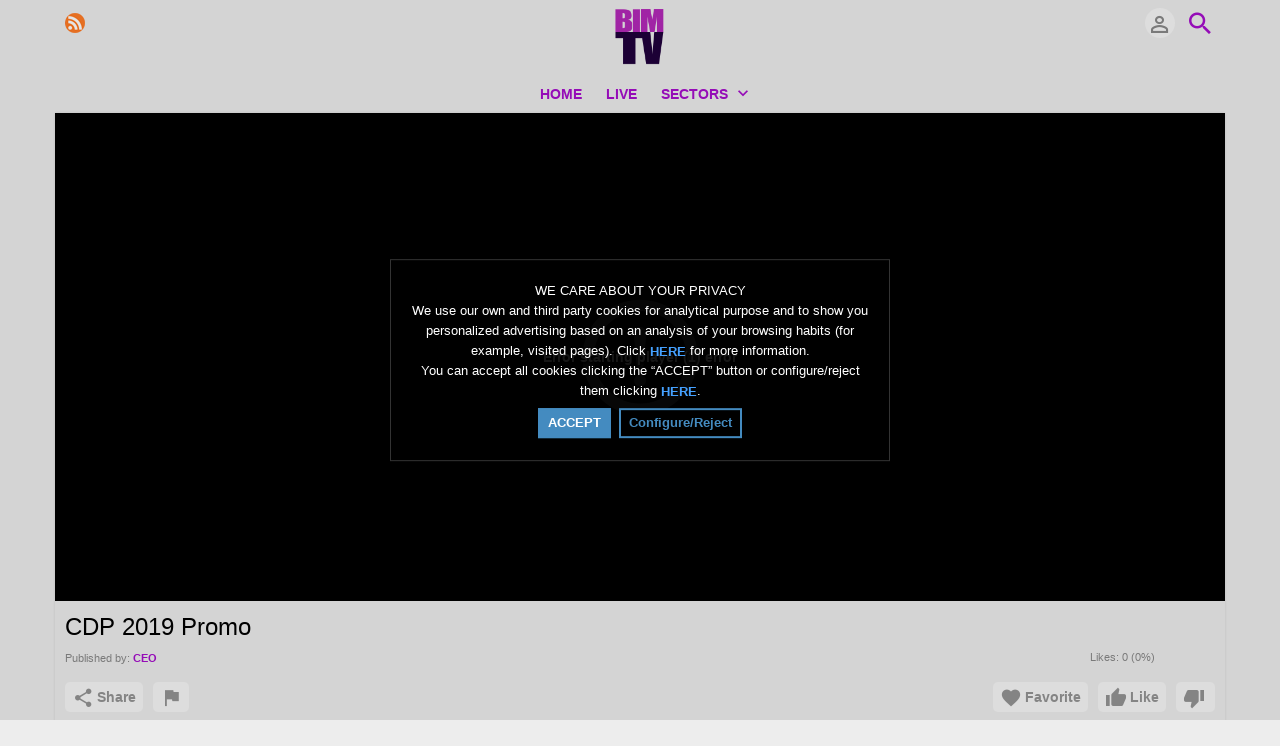

--- FILE ---
content_type: text/html; charset=UTF-8
request_url: https://www.bimtv.net/index.php/video/5/cdp-2019-promo/
body_size: 7064
content:
<!DOCTYPE HTML>
<html lang="en" dir="ltr" class="v2 fe ltr ">
<head>
<meta charset="utf-8">
<title>CDP 2019 Promo | bimtv.net</title>
<meta name="description" content="" >
<meta name="keywords" content="" >
<meta http-equiv=X-UA-Compatible content="IE=edge">
<meta name="viewport" content="width=device-width, initial-scale=1">
<link rel="canonical" href="https://www.bimtv.net/index.php/video/5/cdp-2019-promo/" />
<meta name="twitter:card" content="summary">
<meta name="twitter:title" content="CDP 2019 Promo | bimtv.net">
<meta name="twitter:description" content="">
<meta name="twitter:image:src" content="https://ck-webtv1-assets.s3.amazonaws.com/images/clip_5_1639437662_social.jpg">
<meta name="twitter:url" content="https://www.bimtv.net/index.php/video/5/cdp-2019-promo/">
<meta property="og:site_name" content="bimtv.net"/>
<meta property="og:url" content="https://www.bimtv.net/index.php/video/5/cdp-2019-promo/" />
<meta property="og:title" content="CDP 2019 Promo | bimtv.net"/>
<meta property="og:description" content=""/>
<meta property="og:updated_time" content="2022-11-14T10:53:56-05:00" />
<meta property="og:image" content="https://ck-webtv1-assets.s3.amazonaws.com/images/clip_5_1639437662_social.jpg"/>
<meta property="og:image:width" content="711"/>
<meta property="og:image:height" content="400"/>
<link rel="image_src" href="https://ck-webtv1-assets.s3.amazonaws.com/images/clip_5_1639437662_social.jpg" />
<meta property="og:type" content="video.other"/>
<meta property="og:video:type" content="text/html" />
<meta property="og:video:width" content="1280" />
<meta property="og:video:height" content="720" />
<meta property="og:video:url" content="https://www.bimtv.net/embed.php?id=5&w=1&h=1" />
<meta property="og:video:secure_url" content="https://www.bimtv.net/embed.php?id=5&w=1&h=1" />
<link rel="stylesheet" href="https://www.bimtv.net/public/frontend/v2/css_default/_main.css?pb=30f36c02ea28def8a1aba26067ec30b3"/>
<link rel="stylesheet" href="https://www.bimtv.net/public/frontend/v2/fonts/icomoon/icomoon.css">
<link rel="stylesheet" href="https://www.bimtv.net/public/frontend/v2/css_default/modal.css?pb=30f36c02ea28def8a1aba26067ec30b3"/>
<link rel="stylesheet" href="https://www.bimtv.net/public/frontend/v2/css/store.css?pb=30f36c02ea28def8a1aba26067ec30b3"/>
<script>var elm=document.getElementsByTagName('html'); if(elm[0].dir=='rtl'||elm[0].style.direction=='rtl') document.write('<link rel="stylesheet" href="https://www.bimtv.net/public/frontend/v2/css_default/_main_rtl.css?pb=30f36c02ea28def8a1aba26067ec30b3"/>');</script>
<link id="styler" rel="stylesheet" type="text/css" href="https://www.bimtv.net/uploads/docs/style_1628188563.css"/>
<link rel="icon" href="https://www.bimtv.net/favicon.ico">
<link rel="icon" href="https://www.bimtv.net/apple-touch-icon-precomposed.png">
<link rel="apple-touch-icon-precomposed" href="https://www.bimtv.net/apple-touch-icon-precomposed.png">
<link rel="apple-touch-icon" href="https://www.bimtv.net/apple-touch-icon.png">
<script>
var SITE_BASE_URL = "https://www.bimtv.net/";
var PUBLIC_COMMON_BASE_URL = "https://www.bimtv.net/public/common/";
var THEME_BASE_URL = "https://www.bimtv.net/public/frontend/v2/";
var HTML5_WEBM_ENABLED = 00;
var HTML5_DASH_ENABLED = 00;
var PRODUCT_BUILD_ID = "30f36c02ea28def8a1aba26067ec30b3";
</script>
<script src="https://www.bimtv.net/langs/frontend/en/k_lang.js?pb=30f36c02ea28def8a1aba26067ec30b3"></script>
<script src="https://ajax.googleapis.com/ajax/libs/jquery/1.12.4/jquery.min.js"></script><script>window.jQuery || document.write('<script src="https://www.bimtv.net/public/common/js/jquery-1.12.4.min.js"><\/script>');</script>
<script src="https://ajax.googleapis.com/ajax/libs/jqueryui/1.12.1/jquery-ui.min.js"></script><script>window.jQuery.ui || document.write('<script src="https://www.bimtv.net/public/common/js/jquery-ui-1.12.1.min.js"><\/script>');</script>
<script src="https://www.bimtv.net/public/common/js/k_common.js?pb=30f36c02ea28def8a1aba26067ec30b3"></script>
<script src="https://www.bimtv.net/public/common/js/k_clip_preview.js"></script>
<script src="https://www.bimtv.net/public/frontend/v2/js/main.js?pb=30f36c02ea28def8a1aba26067ec30b3"></script>
<link rel="stylesheet" href="https://www.bimtv.net/public/common/js/k_cookies_notice.css"/>
<script>
var PRIVACY_POLICY_URL = "https://www.bimtv.net/index.php/portal/p/2/";
var COOKIES_POLICY_URL = "https://www.bimtv.net/index.php/portal/p/4/";
</script>
<script src="https://www.bimtv.net/public/common/js/k_cookies_notice.js" async></script>
<script>
runHTMLHeadFuncs();
</script>
<!--[if lt IE 9]>
<script src="https://www.bimtv.net/public/frontend/v2/js/respond.min.js"></script>
<![endif]-->
<script>if(typeof(stf)=="function"){stf();}if(typeof(stfi)=="function"){stfi();}</script><style>
.headerBarWrapper { z-index:3 !important; }
.views, .user, .date { display:none !important; }
.notitle .widgetTitle { display:none; }
#imageSliderArea { width:100% !important; )
.clipPublishStatsInfo .statsInfo { display:none !important; }
</style>
<script>
firstVideoBrowserTab = "byDate";
BJQS_OPTIONS = {
animspeed : 5000, width : 2048,
height: 880
};
BIMTV_VIDEOHEADER_URL = "https://funhousevisualmedia.s3.amazonaws.com/BIM+TV+Clips/Portal+Clip+12-22.mp4";
</script>
<script type="application/ld+json">{ "@context" : "https://schema.org", "@type" : "Organization", "name" : "bimtv.net", "url" : "https://www.bimtv.net/", "logo": "https://ck-webtv1-assets.s3.amazonaws.com/images/logo_site_1651016624.png", "sameAs" : [] }</script><script type="application/ld+json">{ "@context" : "https://schema.org", "@type" : "VideoObject", "name" : "CDP 2019 Promo", "description": "", "thumbnailUrl" : "https://ck-webtv1-assets.s3.amazonaws.com/images/clip_5_1639437662_social.jpg", "uploadDate": "2021-12-13T17:57:17-05:00", "duration" : "PT4M2S", "embedUrl": "https://www.bimtv.net/embed.php?id=5&w=400&h=224" }</script><script src="https://www.bimtv.net/public/common/js/unveil/jquery.unveil.js"></script><script>
runLazyLoad=function() { $("img").unveil(50, function() { $(this).load(function() { this.style.opacity = 1; $("body").trigger("_lazyloadimageload",{}); }); }); }; $(document).ready(function(){ runLazyLoad(); }); </script>
<link rel="stylesheet" href="https://www.bimtv.net/public/frontend/v2/css_default/k_notifications.css?pb=30f36c02ea28def8a1aba26067ec30b3"/>
<link rel="alternate" type="application/rss+xml" title="bimtv.net - Global RSS Feed" href="https://www.bimtv.net/rss.php" />
<link rel="alternate" type="application/rss+xml" title="CDP 2019 Promo | bimtv.net - Galleries RSS Feed" href="https://www.bimtv.net/rss.php?type=galleries" />
<link rel="alternate" type="application/rss+xml" title="CDP 2019 Promo | bimtv.net - News RSS Feed" href="https://www.bimtv.net/rss.php?type=news" />
<link rel="alternate" type="application/rss+xml" title="CDP 2019 Promo | bimtv.net - Events RSS Feed" href="https://www.bimtv.net/rss.php?type=events" /><link rel="stylesheet" type="text/css" href="https://www.bimtv.net/public/frontend/v2/_bimtv.css"/>
<script src="https://www.bimtv.net/public/frontend/v2/_bimtv.js"></script>
<script>
BIMTV_VIDEOHEADER_URL = (typeof(BIMTV_VIDEOHEADER_URL)!=="undefined")? BIMTV_VIDEOHEADER_URL : "https://funhousevisualmedia.s3.amazonaws.com/BIM+TV+Clips/BIM+TV+Clip+for+Portal+test+2.mp4";
BIMTV_LOGO_URL = (typeof(BIMTV_LOGO_URL)!=="undefined")? BIMTV_LOGO_URL : "https://www.bimtv.net/public/frontend/v2/bimtv.png";
document.addEventListener('scroll', () => {
document.documentElement.dataset.scroll = window.scrollY;
});
document.documentElement.dataset.scroll = 0;
</script>
</head>
<body>
<div class="pageWrapper">
<header>
<div class="headerArea">
<div class="mobileMenuWrapper">
<nav>
<div class="mobileMenu inactive">
<a href="#" id="mobileMenuCloseButton" class="mobileMenuCloseButton"><i class="icon-close"></i></a>
<a href="https://www.bimtv.net/" class="headerMiniLogo"><img src="https://ck-webtv1-assets.s3.amazonaws.com/images/logo_site_small_1639342988.png" class="logo" alt="bimtv.net" title="bimtv.net" ></a>
<div class="clearFix"></div>
<form id="miniSearchForm" name="miniSearchForm" class="miniSearchForm" action="" method="get" >
<a href="#" class="searchButton" title="Search"><i class="icon-search"></i></a>
<input name="miniSearchField" id="miniSearchField" class="miniSearchField" value="" title="Search" />
</form>
<ul class="mobileMenuItems">
</ul>
<div class="followUsButtons">
</div>
</div>
</nav>
<div class="mobileMenuOverlay inactive"></div>
</div>
<div class="headerBarWrapper">
<div class="headerBar">
<a class="slidingMenuToggle"><i class="icon icon-menu"></i></a>
<ul id="followUsButtons" class="followUsButtons">
<li><a href="https://www.bimtv.net/rss.php" title="Subscribe (Global WebTV Feed)" class="follow_us_icon follow_us_rss" target="_blank"></a></li>
</ul>
<ul class="headerSearch">
<li class="headerSearchButtonWrapper withGenericFloatingSubmenu sticky"><a href="#" class="headerSearchButton genericFloatingSubmenuButton" title="Search"><i class="icon-search"></i></a>
<ul class="headerSearchBox genericFloatingSubmenu submenuAlignRight withArrow">
<li>
<form id="searchForm" name="searchForm" class="searchForm" action="https://www.bimtv.net/index.php/portal/search/" method="get" >
<a href="#" class="searchButton" title="Search"><i class="icon-search"></i></a>
<ul id="searchMode" class="searchMode">
<li class="withGenericFloatingSubmenu"><a href="#" id="searchModeButton" class="searchModeButton genericFloatingSubmenuButton"><i class="icon-keyboard_arrow_down"></i></a>
<ul id="searchModeMenu" class="genericFloatingSubmenu submenuAlignRight withArrow">
<li><a href="#" id="searchModeVideos">Videos</a></li>
<li><a href="#" id="searchModeChannels">Sectors</a></li>
<li><a href="#" id="searchModePages">Pages</a></li>
<li><a href="#" id="searchModeGalleries">Galleries</a></li>
<li><a href="#" id="searchModeNews">News</a></li>
<li><a href="#" id="searchModeEvents">Events</a></li>
<li><a href="#" id="searchModeAll">All</a></li>
</ul>
</li>
</ul>
<input name="iq" id="searchField" class="searchField" value="" title="Search" tabindex="-1" />
<input name="go" id="go" type="hidden" value="portal" />
<input name="do" id="do" type="hidden" value="search" />
<input name="searchFormGUI" id="searchFormGUI" type="hidden" value="desktop" />
<input name="searchFormFUrlStyle" id="searchFormFUrlStyle" type="hidden" value="default" />
<input name="searchFormBaseUrl" id="searchFormBaseUrl" type="hidden" value="https://www.bimtv.net/" />
</form>
</li>
</ul>
</li>
</ul>
<ul class="headerUserMenu">
<li class="withGenericFloatingSubmenu"><a href="#" class="loggedOutUserButton genericFloatingSubmenuButton"><i class="icon-person_outline"></i></a>
<ul class="genericFloatingSubmenu submenuAlignRight withArrow">
<li><a href="https://www.bimtv.net/index.php/portal/login/" ><span>Log In</span> <i class="icon-input"></i></a></li>
<li style=""><a href="https://www.bimtv.net/index.php/portal/register/" ><span>Register</span> <i class="icon-person_add"></i></a></li>
</ul>
</li>
</ul>
<a href="https://www.bimtv.net/index.php/store/cart/" class="headerStoreCartButton" style="display:none; "><i class="icon-shopping_cart"></i><span></span></a>
<a href="https://www.bimtv.net/" class="headerMiniLogo"><img src="https://ck-webtv1-assets.s3.amazonaws.com/images/logo_site_small_1639342988.png" class="logo" alt="bimtv.net" title="bimtv.net" ></a>
</div>
</div>
<div class="headerBarWrapperPlaceholder"></div>
<div class="headerLogoAreaWrapper">
<div class="headerLogoArea logoLeft">
<div id="headerBanner" class="headerBanner" style="display:none; "></div>
<a href="https://www.bimtv.net/" class="headerLogo"><img src="https://ck-webtv1-assets.s3.amazonaws.com/images/logo_site_1651016624.png" class="logo" alt="bimtv.net" title="bimtv.net" ></a>
</div>
</div>
<nav>
<ul id="allHeaderMenuItems" style="display:none;">
<li class="item0db2005fe08e6a0f40a9f15bf075ce63"><a href="https://www.bimtv.net/index.php/p/1/home/" target="_top" ><span>HOME </span></a>
</li>
<li class="item616ff66ae38cbbe8cdcfb3c16d3eb81f"><a href="https://www.bimtv.net/index.php/channel/7/live/" target="_top" ><span>LIVE </span></a>
</li>
<li class="submenu"><a href="#" target="_top" ><span>SECTORS ▼</span></a>
<ul>
<li class="item08a26835ec714645843d2889d210b6e7"><a href="https://www.bimtv.net/index.php/channel/10/culture/" target="_top" ><span>CULTURE</span></a>
</li>
<li class="itemab3e8725452aee0942522adf0ae2c12c"><a href="https://www.bimtv.net/index.php/channel/11/business/" target="_top" ><span>BUSINESS</span></a>
</li>
<li class="iteme5028b187c4d9fa93ef12a8e669a2504"><a href="https://www.bimtv.net/index.php/channel/12/entertainment/" target="_top" ><span>ENTERTAINMENT</span></a>
</li>
<li class="itemd21f4e44fdd83847194a946d7df9149d"><a href="https://www.bimtv.net/index.php/channel/13/gospel/" target="_top" ><span>GOSPEL</span></a>
</li>
<li class="item204c63c8aff5e8a753fd9b67950cd18e"><a href="https://www.bimtv.net/index.php/channel/14/health-wellness/" target="_top" ><span>HEALTH/WELLNESS</span></a>
</li>
<li class="itemcd2a1f109f4fcdfee71c51af0502cc44"><a href="https://www.bimtv.net/index.php/channel/15/events/" target="_top" ><span>EVENTS</span></a>
</li>
<li class="itemaf8197069d068b307b18a2bceb4faf8d"><a href="https://www.bimtv.net/index.php/channel/16/tourism/" target="_top" ><span>TOURISM</span></a>
</li>
</ul>
</li>
<li class="moreButton"><a href="#" title="More"><i class="icon-control_point"></i></a></li>
<li class="homeButton"><a href="https://www.bimtv.net/index.php/portal/register/" target="_blank" rel="nofollow" ><span>◄ Register</span></a></li>
</ul>
<div class="headerMenuWrapper">
<ul id="headerMenu" class="headerMenu mainMenu">
</ul>
</div>
<div class="headerMenuExtraWrapper" style="display:none;">
<ul id="headerMenuExtra" class="headerMenuExtra mainMenu">
</ul>
<div class="clearFix"></div>
</div>
</nav>
</div>
</header>
<section>
<div id="videoPlayerAreaWrapper" class="videoPlayerAreaWrapper outside">
<div id="videoPlayerArea" class="videoPlayerArea">
<div id="videoContainer" class="videoPlayerContainer">
</div>
<div id="storeTrailerBanner" class="storeBanner" style="display:none;">
<a href="#product_url" class="storeButton bigger purchase sidePadding autoWidth">Purchase</a>
<span>Preview: Purchase a pass to watch this content</span>
</div>
<div class="playerBanner" style="display:none; "></div>
</div>
</div>
</section>
<script>
var videoPlayerSize = getVideoPlayerSize();
$("#videoContainer").css({"min-height":videoPlayerSize.h});
</script>
<div class="pageBodyWrapper">
<div class="pageBody">
<section>
<div class="clipBasicInfo box">
<form name="clip_data_form">
<input type="hidden" name="form_clip_data_id" id="form_clip_data_id" value="5">
<input type="hidden" name="form_clip_data_title" id="form_clip_data_title" value="" >
</form>
<h1 class="title" id="clip_data_title">CDP 2019 Promo</h1>
<aside>
<div class="clipPublishStatsInfo">
<div class="publishInfo dim">
<div class="by">Published by: <a href="https://www.bimtv.net/index.php/portal/user/1/ceo/" id="clip_data_user_href"><span id="clip_data_user">CEO</span></a></div>
<div class="date">Date: <span id="clip_data_date">12/13/2021</span></div>
<div class="views">Views: <span id="clip_data_views">24</span></div>
</div>
<div class="statsInfo dim">
<div class="rating">
<div class="likes">Likes: <span id="clip_data_likes">0</span> (<span id="clip_data_likes_percent">0</span>%) </div>
<div class="ratingBarOut">
<div class="ratingBarIn" id="clip_data_likes_percent_graph" style="width:0%"></div>
</div>
</div>
</div>
</div>
<div class="clipOptionsBarWrapper">
<a href="#" class="clipOptionBt share" id="clipShareMenuToggleButton" style="" title="Share"><i class="icon-share"></i><span>Share</span></a>
<ul class="commentsMenu" style="display:none; ">
<li class="withGenericFloatingSubmenu"><a href="#" class="clipOptionBt comments inPage" id="clipCommentsButton" title="Comments"><i class="icon-comment"></i><span>Comments</span></a>
</li>
</ul>
<ul class="downloadMenu" style="display:none;">
<li class="withGenericFloatingSubmenu"><a href="#" class="clipOptionBt download genericFloatingSubmenuButton" id="downloadButton" title="Download"><i class="icon-get_app"></i><span>Download</span></a>
<ul class="genericFloatingSubmenu submenuAlignLeft withArrow" id="downloadableFiles">
</ul>
</li>
</ul>
<ul class="transcriptMenu" style="display:none;">
<li class="withGenericFloatingSubmenu"><a href="#" class="clipOptionBt transcript genericFloatingSubmenuButton" id="transcriptButton" title="Transcript"><i class="icon-library_books"></i><span>Transcript</span></a>
<ul class="genericFloatingSubmenu submenuAlignLeft withArrow" id="transcriptList">
</ul>
</li>
</ul>
<a href="#" class="clipOptionBt report" id="clipReportButton" title="Report"><i class="icon-flag"></i><span>Report</span></a>
<a href="#" class="clipOptionBt fr dislike last" id="clipDislikeButton" title="Dislike video"><i class="icon-thumb_down"></i><span></span></a>
<a href="#" class="clipOptionBt fr like" id="clipLikeButton" title="Like video"><i class="icon-thumb_up"></i><span>Like</span></a>
<a href="#" class="clipOptionBt fr favorite" id="clipFavoriteButton" title="Favorite"><i class="icon-favorite"></i><span>Favorite</span></a>
</div>
</aside>
</div>
<aside>
<div class="shareOptions box topSpace">
<div class="shareOptionsTabsWrapper boxTabsWrapper">
<a href="#" id="shareOptionsCloseButton" class="shareOptionsCloseButton"><i class="icon-close"></i></a>
<ul id="shareOptionsTabs" class="shareOptionsTabs boxTabs">
<li><a href="#" class="tab" data-rel="share">Share/Embed</a></li>
<li><a href="#" class="tab" data-rel="email">E-Mail</a></li>
</ul>
</div>
<div id="shareOptionsTabsContent" class="shareOptionsTabsContent">
<div data-rel="share" style="display:none">
<div class="socialWidgets">
<div id="clipWidgetFBLike" class="socialWidget facebook">
</div>
<div id="clipWidgetGPlus" class="socialWidget google">
</div>
<div id="clipWidgetTwitter" class="socialWidget twitter">
</div>
</div>
<div class="socialSharingButtons" id="clipSocialSharingButtons"></div>
<div class="shareLink">
<span>Link</span>
<input type="text" class="field autoselect" name="clip_share_via_link" id="clip_share_via_link" value="..." >
</div>
<div class="shareEmbed">
<span>Embed</span>
<input type="text" class="field autoselect" name="clip_share_via_embed_code_iframe" id="clip_share_via_embed_code_iframe" value="...">
</div>
</div>
<div data-rel="email" class="shareEmail" style="display:none">
<iframe src="" id="shareEmailIframe" scrolling="no" frameborder="0" allowtransparency="true" ></iframe>
</div>
</div>
</div>
</aside>
<div class="clipTranscript box padded topSpace" style="display:none;">
<a href="#" id="transcriptCloseButton" class="transcriptCloseButton shareOptionsCloseButton"><i class="icon-close"></i></a>
<h4>Transcript</h4>
<br>
<div id="clipTranscriptContent" class="clipTranscriptContent boxContent">
</div>
</div>
<div class="clipDescription box topSpace">
<div class="clipDescriptionContent">
<main>
<div id="clip_data_description">
</div>
</main>
<div class="itemCategoriesTitle" style="display:none; ">Categories:</div>
<ul class="itemCategories" style="display:none; ">
</ul>
<div class="itemChannelsTitle" style="">Sectors:</div>
<ul class="itemChannels" style="">
<li><a href="https://www.bimtv.net/index.php/channel/7/live/">LIVE</a></li>
<li><a href="https://www.bimtv.net/index.php/channel/14/health-wellness/">HEALTH/WELLNESS</a></li>
</ul>
<div class="itemNewsTitle" style="display:none; ">News:</div>
<ul class="itemNews" style="display:none; ">
</ul>
<div class="itemNewsTitle" style="display:none; ">Events:</div>
<ul class="itemNews" style="display:none; ">
</ul>
<div class="itemTagsTitle" style="display:none; ">Tags:</div>
<ul class="itemTags" style="display:none; ">
</ul>
</div>
<div id="clipDescriptionHeightLimiter" class="clipDescriptionHeightLimiter">
<a href="#" class="more">Show more</a>
<a href="#" class="less">Show less</a>
</div>
</div>
</section>
<div class="columnWrapper">
<div class="column mainColumn topSpace">
<aside><div>
<div class="box topSpace topPadding bottomPadding midPageBanner" style="display:none; "></div>
<div class="box topSpace videoBrowser">
<div class="boxTitle">
<div class="VMSelector">
<a href="#" class="button VMGridButton straightRight active"><i class="icon-view_module"></i></a>
<a href="#" class="button VMListButton straightLeft"><i class="icon-view_list"></i></a>
</div>
<h3>Browse videos</h3>
</div>
<div class="videoBrowserTabsWrapper boxTabsWrapper withBoxTitle" id="videoBrowserTabsWrapper">
<ul id="videoBrowserTabs" class="videoBrowserTabs boxTabs">
<li style=""><a href="#" class="tab adjustable" data-rel="related" onClick="videoBrowserListInit(this.getAttribute('data-rel'))">Related</a></li>
<li><a href="#" class="tab adjustable" data-rel="featured" onClick="videoBrowserListInit(this.getAttribute('data-rel'))">Featured</a></li>
<li><a href="#" class="tab adjustable" data-rel="byDate" onClick="videoBrowserListInit(this.getAttribute('data-rel'))">By date</a></li>
<li><a href="#" class="tab adjustable" data-rel="mostViewed" onClick="videoBrowserListInit(this.getAttribute('data-rel'))">Most viewed</a></li>
<li><a href="#" class="tab adjustable" data-rel="topRated" onClick="videoBrowserListInit(this.getAttribute('data-rel'))">Top rated</a></li>
<li>
<ul class="videoBrowserMoreMenu">
<li class="withGenericFloatingSubmenu"><a href="#" id="videoBrowserMoreMenuToggle" class="tab more genericFloatingSubmenuButton videoBrowserMoreMenuToggle"><i class="icon-control_point"></i></a>
<ul class="genericFloatingSubmenu submenuAlignRight withArrow" id="videoBrowserMoreMenuOptions">
</ul>
</li>
</ul>
</li>
</ul>
</div>
<div id="videoBrowserTabsContent" class="videoBrowserTabsContent">
<div data-rel="related" id="clipListRelated">
<ul class="loading"></ul>
</div>
<div data-rel="featured" id="clipListFeatured" style="display:none">
<ul class="loading"></ul>
</div>
<div data-rel="byDate" id="clipListByDate" style="display:none">
<ul class="loading"></ul>
</div>
<div data-rel="mostViewed" id="clipListMostViewed" style="display:none">
<ul class="loading"></ul>
</div>
<div data-rel="topRated" id="clipListTopRated" style="display:none">
<ul class="loading"></ul>
</div>
</div>
</div>
<div class="box topSpace comments" style="display:none; ">
<div class="boxTitle">
<h3>Video's comments: CDP 2019 Promo</h3>
</div>
<div class="FBCommentsWrapper">
<div id="fb-root_disabled"></div>
<div class="fb-comments_disabled" data-href="https://www.bimtv.net/index.php/video/5/cdp-2019-promo/" data-num-posts="4" data-width="100%"></div>
</div>
<div class="DQCommentsWrapper">
<div id="disqus_thread_disabled"></div>
</div>
</div>
</div></aside>
</div>
<div class="column sideColumn topSpace">
<aside><div>
<div class="box topSpace sideBarBanner" style=""><a href="https://www.bimtv.net/index.php/video/49/funhouse-visual-media/" data-kaf-id="7" target="_top" rel="" title=""><img src="https://ck-webtv1-assets.s3.amazonaws.com/assorted/upload_1_7_1639374979.jpg" width="100%" height="" data-kaf-id="7" data-kaf-name="upload_1_7_1639374979.jpg" alt="" /></a></div>
</div></aside>
</div>
</div>
</div>
</div>
<div class="clearFix"></div>
<aside><div class="footerWrapper">
<div class="footer">
<nav>
<div class="footerMenu">
<ul class="footer-ren">
<li class="item5bf04cfc0dc51767786f431b108a9720"><a href="https://www.bimtv.net/index.php/p/5/contact/" target="_top" ><span>Contact</span></a>
</li>
<li class="item65a2bcac9e13e0840f5ac3f8c41228c0"><a href="https://www.bimtv.net/index.php/p/2/privacy-policy/" target="_top" ><span>Privacy policy</span></a>
</li>
<li class="itemee798fff0b4f3dd92c0efbbcab3e3048"><a href="https://www.bimtv.net/index.php/p/3/terms-and-conditions/" target="_top" ><span>Terms and Conditions</span></a>
</li>
</ul>
</div>
</nav>
<div class="text">
Copyright © 2022 Funhouse Productions Inc/BIM TV...<br>
All rights reserved<br>
</div>
<div class="guiLinks">
<a href="#" id="desktopModeToggle" class="desktopModeToggle"><div class="desktop"><i class="icon-desktop_windows"></i> <span>Desktop version</span></div><div class="standard"><i class="icon-phonelink"></i> <span>Standard version</span></div></a>
</div>
</div>
</div></aside>
</div>
<script src="https://www.bimtv.net/public/backend/js/AC_RunActiveContent.js"></script>
<link rel="stylesheet" href="https://www.bimtv.net/public/common/js/k_player/k_player.css?pb=30f36c02ea28def8a1aba26067ec30b3" />
<script src="https://www.bimtv.net/public/common/js/k_player/k_player.js?pb=30f36c02ea28def8a1aba26067ec30b3"></script>
<script src="https://www.bimtv.net/public/common/js/k_video.js?pb=30f36c02ea28def8a1aba26067ec30b3"></script>
<script>
if ( typeof(videoPlayerSizesWide)!=="undefined" && videoPlayerSizesWide.length > 1) videoPlayerSizes = videoPlayerSizesWide;
var videoPlayerSize = getVideoPlayerSize();
inclVideo({ id:"5",type:"clip",h5format:"auto",playbackTechPreference:1, load_player_script:false, load_player_css:false, w:videoPlayerSize.w, h:videoPlayerSize.h, container_id:"videoContainer", urlvars:"&amp;lang=en&amp;stamp=16&qscdesk=hi&nobufferani=1", include_method:"div" });
$("#videoContainer").css({"min-height":""});
</script>
<script src="https://www.bimtv.net/public/frontend/v2/js/videodownloader.js?pb=30f36c02ea28def8a1aba26067ec30b3"></script>
<script src="https://www.bimtv.net/public/frontend/v2/js/videotranscripts.js"></script>
<script src="https://www.bimtv.net/public/frontend/v2/js/videolists.js?pb=30f36c02ea28def8a1aba26067ec30b3"></script>
<script>
function videoBrowserListInit(list)
{
if (list=="featured")
{
kvl_init ({
'id': 1, 'type':'list',
'itemStatus':'featured',
'searchTerm':'',
'sortBy':'date',
'context':'webtv',
'contextID':-1,
'currentPageType':'clip',
'currentPageID':'5',
'paging':true,
'pagingButtons':4,
'itemsPerPage':8,
'currentListPage':0,
'pageTransition':'fade', 'template':'ajax_video_browser_video_list',
'renderInto':'clipListFeatured'
});
}
else if (list=="byDate")
{
kvl_init ({
'id': 2, 'type':'list',
'searchTerm':'',
'sortBy':'date',
'context':'webtv',
'contextID':-1,
'currentPageType':'clip',
'currentPageID':'5',
'paging':true,
'pagingButtons':4,
'itemsPerPage':8,
'currentListPage':0,
'pageTransition':'fade', 'template':'ajax_video_browser_video_list',
'renderInto':'clipListByDate'
});
}
else if (list=="mostViewed")
{
kvl_init ({
'id': 3, 'type':'list',
'searchTerm':'',
'sortBy':'views',
'context':'webtv',
'contextID':-1,
'currentPageType':'clip',
'currentPageID':'5',
'paging':true,
'pagingButtons':4,
'itemsPerPage':8,
'currentListPage':0,
'pageTransition':'fade', 'template':'ajax_video_browser_video_list',
'renderInto':'clipListMostViewed'
});
}
else if (list=="topRated")
{
kvl_init ({
'id': 4, 'type':'list',
'searchTerm':'',
'sortBy':'likes',
'context':'webtv',
'contextID':-1,
'currentPageType':'clip',
'currentPageID':'5',
'paging':true,
'pagingButtons':4,
'itemsPerPage':8,
'currentListPage':0,
'pageTransition':'fade', 'template':'ajax_video_browser_video_list',
'renderInto':'clipListTopRated'
});
}
else if (list=="related")
{
kvl_init ({
'id': 6, 'type':'list',
'searchTerm':'',
'sortBy':'random',
'context':'related_webtv',
'currentPageType':'clip',
'currentPageID':'5',
'paging':true,
'pagingButtons':4,
'itemsPerPage':8,
'currentListPage':0,
'pageTransition':'fade', 'template':'ajax_video_browser_video_list',
'renderInto':'clipListRelated'
});
};
};
var relatedVideosDisabled = false;
if ( $("#videoBrowserTabs").find("a[data-rel='related']").parent().css("display")=="none" )
{
relatedVideosDisabled = true;
$("#videoBrowserTabs").find("a[data-rel='related']").parent().remove();
if ( typeof(firstVideoBrowserTab)!=="undefined" && firstVideoBrowserTab == "related" ) firstVideoBrowserTab = "featured";
};
if ( typeof(firstVideoBrowserTab)==="undefined" && !relatedVideosDisabled) firstVideoBrowserTab = "related";
else if ( typeof(firstVideoBrowserTab)==="undefined") firstVideoBrowserTab = "featured";
tabSwitcher('videoBrowserTabs',firstVideoBrowserTab,true);
videoBrowserListInit(firstVideoBrowserTab);
initVideoBrowserTabOptions();
adjustVideoBrowserTabs();
tabSwitcher('shareOptionsTabs',"share",true);
var comment_scripts_initialized = false;
function init_comment_scripts()
{
var socialCookiesAccepted = getCookie('consent_social_cookies');
if (
( !!socialCookiesAccepted && socialCookiesAccepted == 1 && !comment_scripts_initialized )
||
typeof(builtinCookiesNoticeConfig)==="undefined"
)
{
if ( $('.socialCookiesDisabled').length ) $('.socialCookiesDisabled').remove();
comment_scripts_initialized = true;
insert_comment_scripts();
}
else
{
if ( !$('.socialCookiesDisabled').length )
{
var socialCookiesDisabledText = kLangs.social_cookies_disabled || "In order to enable comments, please adjust the cookies configuration to allow social cookies.";
var socialCookiesDisabledLinkText = kLangs.adjust_cookies_configuration || "Adjust Cookies Configuration";
if ( $(".popupCommentsContent").length ) $('.popupCommentsContent').prepend('<div class="boxContent padded socialCookiesDisabled">'+socialCookiesDisabledText+' <a href="#" onclick="parent.builtinCookiesNoticeConfig(\'social_cookies\'); return false;">'+socialCookiesDisabledLinkText+'</a></div>');
else $('<div class="boxContent padded socialCookiesDisabled">'+socialCookiesDisabledText+' <a href="#" onclick="builtinCookiesNoticeConfig(\'social_cookies\'); return false;">'+socialCookiesDisabledLinkText+'</a></div>').insertAfter(".box.comments .boxTitle");
};
setTimeout(function(){ if (!comment_scripts_initialized) init_comment_scripts(); },1000);
};
};
function insert_comment_scripts()
{
setTimeout(function(){
var fb_comments_status = "_disabled";
if (fb_comments_status!="_disabled")
(function(d, s, id) {
var js, fjs = d.getElementsByTagName(s)[0];
if (d.getElementById(id)) return;
js = d.createElement(s); js.id = id;
js.src = "//connect.facebook.net/en_US/all.js#xfbml=1"; fjs.parentNode.insertBefore(js, fjs);
}(document, 'script', 'facebook-jssdk'));
},1000);
};
function mainInit()
{
$(document).ready(function() {
init_comment_scripts();
});};
mainInit();
</script>
<script src="https://www.bimtv.net/public/frontend/v2/js/votes.js?pb=30f36c02ea28def8a1aba26067ec30b3"></script>
<script>
runHTMLAlmostEndFuncs();
</script>
<script>
$(".item.first").removeClass("first");
$(".highlightFirst").removeClass("highlightFirst");
var FH_SCFORM_UID = parseInt("0");
$('head').append('<'+'link rel="stylesheet" href="'+SITE_BASE_URL+'fh_ppv.css" type="text/css" />');
document.write('<s'+'cript src="'+SITE_BASE_URL+'fh_ppv.js"></s'+'cript>');
</script><script>$(".itembfd4926626d40da00bebfcc5c8596a09").addClass("active"); var currentMenuItem="itembfd4926626d40da00bebfcc5c8596a09";</script>
<script src="https://www.bimtv.net/public/common/js/jquery-timeago/jquery.timeago.js"></script>
<script src="https://www.bimtv.net/public/common/js/jquery-timeago/locales/jquery.timeago.en.js"></script>
<script>
var ongoingEvents = [];
if ( !(typeof showEventsNotificationBar != 'undefined' && !showEventsNotificationBar) )
{
$(document).ready(function() {
$.getScript("https://www.bimtv.net/public/common/js/k_notifications.js?pb=30f36c02ea28def8a1aba26067ec30b3",function(){
topNotificationBarInit({
buttonTitle:'Ongoing events',
delayStartAnim:500,
items:ongoingEvents
});
});
}); }
runHTMLEndFuncs();
</script>
<script src="https://www.bimtv.net/public/frontend/v2/js_default/style.js"></script>
<script>
if (
(
window.location.href.indexOf("/likedVideos")>1
|| window.location.href.indexOf("-likedVideos")>1
|| window.location.href.indexOf("=likedVideos")>1
|| window.location.href.indexOf("/favoritedVideos")>1
|| window.location.href.indexOf("-favoritedVideos")>1
|| window.location.href.indexOf("=favoritedVideos")>1
|| window.location.href.indexOf("/watchedVideos")>1
|| window.location.href.indexOf("-watchedVideos")>1
|| window.location.href.indexOf("=watchedVideos")>1
)
&& typeof(vote)!=="function"
)
{
$.getScript("https://www.bimtv.net/public/frontend/v2/js/votes.js?pb=30f36c02ea28def8a1aba26067ec30b3",function(){
});
};
</script>
</body>
</html>


--- FILE ---
content_type: text/html; charset=UTF-8
request_url: https://www.bimtv.net/index.php?go=ajax&do=cliplist&timestamp=27534906101
body_size: 1196
content:
{"success":true,"html":"<div class=\"itemListWrapper\">\n<ul class=\"itemList\">\n<li class=\"item clip\" data-content-type=\"clip\" data-id=\"clip_75\" data-has-preview=\"0\">\n<div class=\"image\">\n<div class=\"infoOverlay\">\n<div class=\"stickers\">\n<div class=\"stickerPremium\" style=\"display:none; \" title=\"Premium\"><i class=\"icon-local_play\"><\/i><\/div>\n<div class=\"stickerFavorited\" style=\"display:none; \" title=\"Favorited\"><i class=\"icon-favorite\"><\/i><\/div>\n<div class=\"stickerFeatured\" style=\"display:none; \" title=\"Featured\"><i class=\"icon-star\"><\/i><\/div>\n<div class=\"stickerRestricted\" style=\"display:none; \" title=\"Restricted\"><i class=\"icon-lock\"><\/i><\/div>\n<\/div>\n<div class=\"duration\">1:25:57<\/div>\n<\/div>\n<a href=\"https:\/\/www.bimtv.net\/index.php\/video\/75\/annis-bishop-s-2026-piano-recital-b-dos\/\" onClick=\"\">\n<i class=\"icon-play_circle_outline playOverlay\"><\/i>\n<img class=\"lazyload\" src=\"https:\/\/www.bimtv.net\/public\/common\/images\/spc.gif\" data-src=\"https:\/\/ck-webtv1-assets.s3.amazonaws.com\/images\/clip_75_1768239462_thumb.jpg\" alt=\"Annis Bishop&#039;s 2026 Piano Recital B&#039;dos\">\n<\/a>\n<\/div>\n<div class=\"text\">\n<h4 class=\"title\"><a href=\"https:\/\/www.bimtv.net\/index.php\/video\/75\/annis-bishop-s-2026-piano-recital-b-dos\/\" onClick=\"\">Annis Bishop&#039;s 2026 Piano Recital B&#039;dos<\/a><\/h4>\n<div class=\"itemInfo\">\n<div class=\"user dim\">By: <a href=\"https:\/\/www.bimtv.net\/index.php\/portal\/user\/1\/ceo\/\">CEO<\/a><\/div>\n<div class=\"date dim timeago\" data-datetime=\"2026-01-12T12:34:53-0500\">Date: 01\/12\/2026<\/div>\n<div class=\"views dim\">Views: 1<\/div>\n<\/div>\n<ul class=\"categories\"><\/ul>\n<\/div>\n<\/li><li class=\"item clip\" data-content-type=\"clip\" data-id=\"clip_74\" data-has-preview=\"0\">\n<div class=\"image\">\n<div class=\"infoOverlay\">\n<div class=\"stickers\">\n<div class=\"stickerPremium\" style=\"display:none; \" title=\"Premium\"><i class=\"icon-local_play\"><\/i><\/div>\n<div class=\"stickerFavorited\" style=\"display:none; \" title=\"Favorited\"><i class=\"icon-favorite\"><\/i><\/div>\n<div class=\"stickerFeatured\" style=\"display:none; \" title=\"Featured\"><i class=\"icon-star\"><\/i><\/div>\n<div class=\"stickerRestricted\" style=\"display:none; \" title=\"Restricted\"><i class=\"icon-lock\"><\/i><\/div>\n<\/div>\n<div class=\"duration\">1:22:53<\/div>\n<\/div>\n<a href=\"https:\/\/www.bimtv.net\/index.php\/video\/74\/annis-bishop-s-2026-piano-recital\/\" onClick=\"\">\n<i class=\"icon-play_circle_outline playOverlay\"><\/i>\n<img class=\"lazyload\" src=\"https:\/\/www.bimtv.net\/public\/common\/images\/spc.gif\" data-src=\"https:\/\/ck-webtv1-assets.s3.amazonaws.com\/images\/clip_74_1767974396_thumb.jpg\" alt=\"Annis Bishop&#039;s 2026 Piano Recital \">\n<\/a>\n<\/div>\n<div class=\"text\">\n<h4 class=\"title\"><a href=\"https:\/\/www.bimtv.net\/index.php\/video\/74\/annis-bishop-s-2026-piano-recital\/\" onClick=\"\">Annis Bishop&#039;s 2026 Piano Recital <\/a><\/h4>\n<div class=\"itemInfo\">\n<div class=\"user dim\">By: <a href=\"https:\/\/www.bimtv.net\/index.php\/portal\/user\/1\/ceo\/\">CEO<\/a><\/div>\n<div class=\"date dim timeago\" data-datetime=\"2026-01-08T16:46:55-0500\">Date: 01\/08\/2026<\/div>\n<div class=\"views dim\">Views: 4<\/div>\n<\/div>\n<ul class=\"categories\"><\/ul>\n<\/div>\n<\/li><li class=\"item clip\" data-content-type=\"clip\" data-id=\"clip_73\" data-has-preview=\"0\">\n<div class=\"image\">\n<div class=\"infoOverlay\">\n<div class=\"stickers\">\n<div class=\"stickerPremium\" style=\"display:none; \" title=\"Premium\"><i class=\"icon-local_play\"><\/i><\/div>\n<div class=\"stickerFavorited\" style=\"display:none; \" title=\"Favorited\"><i class=\"icon-favorite\"><\/i><\/div>\n<div class=\"stickerFeatured\" style=\"display:none; \" title=\"Featured\"><i class=\"icon-star\"><\/i><\/div>\n<div class=\"stickerRestricted\" style=\"display:none; \" title=\"Restricted\"><i class=\"icon-lock\"><\/i><\/div>\n<\/div>\n<div class=\"duration\">02:52<\/div>\n<\/div>\n<a href=\"https:\/\/www.bimtv.net\/index.php\/video\/73\/rally-barbados-neil-bernard-overview\/\" onClick=\"\">\n<i class=\"icon-play_circle_outline playOverlay\"><\/i>\n<img class=\"lazyload\" src=\"https:\/\/www.bimtv.net\/public\/common\/images\/spc.gif\" data-src=\"https:\/\/ck-webtv1-assets.s3.amazonaws.com\/images\/clip_73_1715978192_thumb.jpg\" alt=\"Rally Barbados (Neil Bernard Overview)\">\n<\/a>\n<\/div>\n<div class=\"text\">\n<h4 class=\"title\"><a href=\"https:\/\/www.bimtv.net\/index.php\/video\/73\/rally-barbados-neil-bernard-overview\/\" onClick=\"\">Rally Barbados (Neil Bernard Overview)<\/a><\/h4>\n<div class=\"itemInfo\">\n<div class=\"user dim\">By: <a href=\"https:\/\/www.bimtv.net\/index.php\/portal\/user\/1\/ceo\/\">CEO<\/a><\/div>\n<div class=\"date dim timeago\" data-datetime=\"2024-05-17T15:35:36-0500\">Date: 05\/17\/2024<\/div>\n<div class=\"views dim\">Views: 9<\/div>\n<\/div>\n<ul class=\"categories\"><\/ul>\n<\/div>\n<\/li><li class=\"item clip\" data-content-type=\"clip\" data-id=\"clip_72\" data-has-preview=\"0\">\n<div class=\"image\">\n<div class=\"infoOverlay\">\n<div class=\"stickers\">\n<div class=\"stickerPremium\" style=\"display:none; \" title=\"Premium\"><i class=\"icon-local_play\"><\/i><\/div>\n<div class=\"stickerFavorited\" style=\"display:none; \" title=\"Favorited\"><i class=\"icon-favorite\"><\/i><\/div>\n<div class=\"stickerFeatured\" style=\"display:none; \" title=\"Featured\"><i class=\"icon-star\"><\/i><\/div>\n<div class=\"stickerRestricted\" style=\"display:none; \" title=\"Restricted\"><i class=\"icon-lock\"><\/i><\/div>\n<\/div>\n<div class=\"duration\">04:09<\/div>\n<\/div>\n<a href=\"https:\/\/www.bimtv.net\/index.php\/video\/72\/rally-barbados-mark-hamilton-overview\/\" onClick=\"\">\n<i class=\"icon-play_circle_outline playOverlay\"><\/i>\n<img class=\"lazyload\" src=\"https:\/\/www.bimtv.net\/public\/common\/images\/spc.gif\" data-src=\"https:\/\/ck-webtv1-assets.s3.amazonaws.com\/images\/clip_72_1715978039_thumb.jpg\" alt=\"Rally Barbados (Mark Hamilton Overview)\">\n<\/a>\n<\/div>\n<div class=\"text\">\n<h4 class=\"title\"><a href=\"https:\/\/www.bimtv.net\/index.php\/video\/72\/rally-barbados-mark-hamilton-overview\/\" onClick=\"\">Rally Barbados (Mark Hamilton Overview)<\/a><\/h4>\n<div class=\"itemInfo\">\n<div class=\"user dim\">By: <a href=\"https:\/\/www.bimtv.net\/index.php\/portal\/user\/1\/ceo\/\">CEO<\/a><\/div>\n<div class=\"date dim timeago\" data-datetime=\"2024-05-17T13:40:27-0500\">Date: 05\/17\/2024<\/div>\n<div class=\"views dim\">Views: 2<\/div>\n<\/div>\n<ul class=\"categories\"><\/ul>\n<\/div>\n<\/li><li class=\"item clip\" data-content-type=\"clip\" data-id=\"clip_70\" data-has-preview=\"0\">\n<div class=\"image\">\n<div class=\"infoOverlay\">\n<div class=\"stickers\">\n<div class=\"stickerPremium\" style=\"display:none; \" title=\"Premium\"><i class=\"icon-local_play\"><\/i><\/div>\n<div class=\"stickerFavorited\" style=\"display:none; \" title=\"Favorited\"><i class=\"icon-favorite\"><\/i><\/div>\n<div class=\"stickerFeatured\" style=\"display:none; \" title=\"Featured\"><i class=\"icon-star\"><\/i><\/div>\n<div class=\"stickerRestricted\" style=\"display:none; \" title=\"Restricted\"><i class=\"icon-lock\"><\/i><\/div>\n<\/div>\n<div class=\"duration\">04:14<\/div>\n<\/div>\n<a href=\"https:\/\/www.bimtv.net\/index.php\/video\/70\/resolv-communications-2024-promo\/\" onClick=\"\">\n<i class=\"icon-play_circle_outline playOverlay\"><\/i>\n<img class=\"lazyload\" src=\"https:\/\/www.bimtv.net\/public\/common\/images\/spc.gif\" data-src=\"https:\/\/ck-webtv1-assets.s3.amazonaws.com\/images\/clip_70_1705541807_thumb.jpg\" alt=\"Resolv Communications 2024 (Promo)\">\n<\/a>\n<\/div>\n<div class=\"text\">\n<h4 class=\"title\"><a href=\"https:\/\/www.bimtv.net\/index.php\/video\/70\/resolv-communications-2024-promo\/\" onClick=\"\">Resolv Communications 2024 (Promo)<\/a><\/h4>\n<div class=\"itemInfo\">\n<div class=\"user dim\">By: <a href=\"https:\/\/www.bimtv.net\/index.php\/portal\/user\/1\/ceo\/\">CEO<\/a><\/div>\n<div class=\"date dim timeago\" data-datetime=\"2024-01-11T19:39:28-0500\">Date: 01\/11\/2024<\/div>\n<div class=\"views dim\">Views: 10<\/div>\n<\/div>\n<ul class=\"categories\"><\/ul>\n<\/div>\n<\/li><li class=\"item clip\" data-content-type=\"clip\" data-id=\"clip_68\" data-has-preview=\"0\">\n<div class=\"image\">\n<div class=\"infoOverlay\">\n<div class=\"stickers\">\n<div class=\"stickerPremium\" style=\"display:none; \" title=\"Premium\"><i class=\"icon-local_play\"><\/i><\/div>\n<div class=\"stickerFavorited\" style=\"display:none; \" title=\"Favorited\"><i class=\"icon-favorite\"><\/i><\/div>\n<div class=\"stickerFeatured\" style=\"display:none; \" title=\"Featured\"><i class=\"icon-star\"><\/i><\/div>\n<div class=\"stickerRestricted\" style=\"display:none; \" title=\"Restricted\"><i class=\"icon-lock\"><\/i><\/div>\n<\/div>\n<div class=\"duration\">01:02<\/div>\n<\/div>\n<a href=\"https:\/\/www.bimtv.net\/index.php\/video\/68\/welcome-to-crop-over-2023\/\" onClick=\"\">\n<i class=\"icon-play_circle_outline playOverlay\"><\/i>\n<img class=\"lazyload\" src=\"https:\/\/www.bimtv.net\/public\/common\/images\/spc.gif\" data-src=\"https:\/\/ck-webtv1-assets.s3.amazonaws.com\/images\/clip_68_1704824901_thumb.jpg\" alt=\"Welcome to Crop Over 2023\">\n<\/a>\n<\/div>\n<div class=\"text\">\n<h4 class=\"title\"><a href=\"https:\/\/www.bimtv.net\/index.php\/video\/68\/welcome-to-crop-over-2023\/\" onClick=\"\">Welcome to Crop Over 2023<\/a><\/h4>\n<div class=\"itemInfo\">\n<div class=\"user dim\">By: <a href=\"https:\/\/www.bimtv.net\/index.php\/portal\/user\/1\/ceo\/\">CEO<\/a><\/div>\n<div class=\"date dim timeago\" data-datetime=\"2024-01-09T13:28:20-0500\">Date: 01\/09\/2024<\/div>\n<div class=\"views dim\">Views: 13<\/div>\n<\/div>\n<ul class=\"categories\"><\/ul>\n<\/div>\n<\/li><li class=\"item clip\" data-content-type=\"clip\" data-id=\"clip_67\" data-has-preview=\"0\">\n<div class=\"image\">\n<div class=\"infoOverlay\">\n<div class=\"stickers\">\n<div class=\"stickerPremium\" style=\"display:none; \" title=\"Premium\"><i class=\"icon-local_play\"><\/i><\/div>\n<div class=\"stickerFavorited\" style=\"display:none; \" title=\"Favorited\"><i class=\"icon-favorite\"><\/i><\/div>\n<div class=\"stickerFeatured\" style=\"display:none; \" title=\"Featured\"><i class=\"icon-star\"><\/i><\/div>\n<div class=\"stickerRestricted\" style=\"display:none; \" title=\"Restricted\"><i class=\"icon-lock\"><\/i><\/div>\n<\/div>\n<div class=\"duration\">01:29<\/div>\n<\/div>\n<a href=\"https:\/\/www.bimtv.net\/index.php\/video\/67\/barbados-gospelfest-2023\/\" onClick=\"\">\n<i class=\"icon-play_circle_outline playOverlay\"><\/i>\n<img class=\"lazyload\" src=\"https:\/\/www.bimtv.net\/public\/common\/images\/spc.gif\" data-src=\"https:\/\/ck-webtv1-assets.s3.amazonaws.com\/images\/clip_67_1704305347_thumb.jpg\" alt=\"Barbados Gospelfest 2023\">\n<\/a>\n<\/div>\n<div class=\"text\">\n<h4 class=\"title\"><a href=\"https:\/\/www.bimtv.net\/index.php\/video\/67\/barbados-gospelfest-2023\/\" onClick=\"\">Barbados Gospelfest 2023<\/a><\/h4>\n<div class=\"itemInfo\">\n<div class=\"user dim\">By: <a href=\"https:\/\/www.bimtv.net\/index.php\/portal\/user\/1\/ceo\/\">CEO<\/a><\/div>\n<div class=\"date dim timeago\" data-datetime=\"2024-01-03T13:05:13-0500\">Date: 01\/03\/2024<\/div>\n<div class=\"views dim\">Views: 12<\/div>\n<\/div>\n<ul class=\"categories\"><\/ul>\n<\/div>\n<\/li><li class=\"item clip\" data-content-type=\"clip\" data-id=\"clip_64\" data-has-preview=\"0\">\n<div class=\"image\">\n<div class=\"infoOverlay\">\n<div class=\"stickers\">\n<div class=\"stickerPremium\" style=\"display:none; \" title=\"Premium\"><i class=\"icon-local_play\"><\/i><\/div>\n<div class=\"stickerFavorited\" style=\"display:none; \" title=\"Favorited\"><i class=\"icon-favorite\"><\/i><\/div>\n<div class=\"stickerFeatured\" style=\"display:none; \" title=\"Featured\"><i class=\"icon-star\"><\/i><\/div>\n<div class=\"stickerRestricted\" style=\"display:none; \" title=\"Restricted\"><i class=\"icon-lock\"><\/i><\/div>\n<\/div>\n<div class=\"duration\">01:19<\/div>\n<\/div>\n<a href=\"https:\/\/www.bimtv.net\/index.php\/video\/64\/the-caribbean-gospel-network-2023-promo\/\" onClick=\"\">\n<i class=\"icon-play_circle_outline playOverlay\"><\/i>\n<img class=\"lazyload\" src=\"https:\/\/www.bimtv.net\/public\/common\/images\/spc.gif\" data-src=\"https:\/\/ck-webtv1-assets.s3.amazonaws.com\/images\/clip_64_1694032479_thumb.jpg\" alt=\"The Caribbean Gospel Network (2023 Promo)\">\n<\/a>\n<\/div>\n<div class=\"text\">\n<h4 class=\"title\"><a href=\"https:\/\/www.bimtv.net\/index.php\/video\/64\/the-caribbean-gospel-network-2023-promo\/\" onClick=\"\">The Caribbean Gospel Network (2023 Promo)<\/a><\/h4>\n<div class=\"itemInfo\">\n<div class=\"user dim\">By: <a href=\"https:\/\/www.bimtv.net\/index.php\/portal\/user\/1\/ceo\/\">CEO<\/a><\/div>\n<div class=\"date dim timeago\" data-datetime=\"2023-09-04T12:32:15-0500\">Date: 09\/04\/2023<\/div>\n<div class=\"views dim\">Views: 2<\/div>\n<\/div>\n<ul class=\"categories\"><\/ul>\n<\/div>\n<\/li>\n<\/ul>\n<\/div>\n<div class=\"pagingContainer\"><div class=\"pagingWrapper\">\n<ul class=\"paging\">\n<li class=\"current\"><span>1<\/span><\/li><li><a href=\"#\" onclick=\"kvl_page(2,2); return false;\">2<\/a><\/li><li><a href=\"#\" onclick=\"kvl_page(2,3); return false;\">3<\/a><\/li><li><a href=\"#\" onclick=\"kvl_page(2,4); return false;\">4<\/a><\/li><li class=\"next\"><a href=\"#\" onclick=\"kvl_page(2,2); return false;\" title=\"2\">&gt;<\/a><\/li> <li class=\"last\"><a href=\"#\" onclick=\"kvl_page(2,5); return false;\" title=\"5\">&gt;&gt;<\/a><\/li>\n<\/ul>\n<\/div>\n<div class=\"clearFix\"><\/div><\/div>\n","paging":"<li class=\"current\"><span>1<\/span><\/li><li><a href=\"#\" onclick=\"kvl_page(2,2); return false;\">2<\/a><\/li><li><a href=\"#\" onclick=\"kvl_page(2,3); return false;\">3<\/a><\/li><li><a href=\"#\" onclick=\"kvl_page(2,4); return false;\">4<\/a><\/li><li class=\"next\"><a href=\"#\" onclick=\"kvl_page(2,2); return false;\" title=\"2\">&gt;<\/a><\/li> <li class=\"last\"><a href=\"#\" onclick=\"kvl_page(2,5); return false;\" title=\"5\">&gt;&gt;<\/a><\/li>","msg":""}

--- FILE ---
content_type: text/css
request_url: https://www.bimtv.net/uploads/docs/style_1628188563.css
body_size: 1569
content:
 body, html { background-color:#EDEDED; }          body, .paging span, .hr-text:after {color:#000000;} .hr-text:before {background-color:#000000;}  body { font-size: 14px; }   a {color:#A60ECC;} .clipBasicInfo .ratingBarIn { background-color:#A60ECC; }   a:hover {color:#000912;}   .dim {color:#888888;}   .itemList .item .dim, .simpleItemList .item .dim, .mainHeading .legend, .mainHeading .breadcrumb, .channelInfoWrapper .publishInfo, .newsEventHeading .mainHeading .publishInfo, .newsEventHeading .image .imageFooter, .galleryHeading .mainHeading .publishInfo, .galleryHeading .image .imageFooter, .clipBasicInfo .publishInfo, .clipBasicInfo .statsInfo, .newsEventMapWrapper, .programGuide .widget .itemList .item .description, .itemList .item .dateStatus { font-size: 11px; }   .channelHeading .mainHeading .title, .categoryHeading .mainHeading .title, .clipBasicInfo .title, .newsEventHeading .mainHeading .title, .userHeading .mainHeading .title, .galleryHeading .mainHeading .title, .restrictedContentSnippetHeading .mainHeading .title, .storeHeading .mainHeading .title, .storeLoginHeading .mainHeading .title, .storeContainer h2, .storeContainer h3, .storeContent h2, .storeContent h3, .boxTitle h3 { color: #000000; }   .channelHeading .mainHeading .title, .categoryHeading .mainHeading .title, .clipBasicInfo .title, .newsEventHeading .mainHeading .title, .userHeading .mainHeading .title, .galleryHeading .mainHeading .title, .restrictedContentSnippetHeading .mainHeading .title, .storeHeading .mainHeading .title, .storeLoginHeading .mainHeading .title, .storeContainer h2, .storeContainer h3, .storeContent h2, .storeContent h3, .boxTitle h3 { font-size:24px; line-height:1.3; } @media screen and (max-width:760px) { .channelHeading .mainHeading .title, .categoryHeading .mainHeading .title, .clipBasicInfo .title, .newsEventHeading .mainHeading .title, .userHeading .mainHeading .title, .galleryHeading .mainHeading .title, .restrictedContentSnippetHeading .mainHeading .title, .storeHeading .mainHeading .title, .storeLoginHeading .mainHeading .title, .storeContainer h2, .storeContainer h3, .storeContent h2, .storeContent h3, .boxTitle h3 { font-size:-moz-calc(24px - 4px); font-size:-webkit-calc(24px - 4px); font-size:-o-calc(24px - 4px); font-size: calc(24px - 4px);} }   .channelHeading .mainHeading .title, .categoryHeading .mainHeading .title, .clipBasicInfo .title, .newsEventHeading .mainHeading .title, .userHeading .mainHeading .title, .galleryHeading .mainHeading .title, .restrictedContentSnippetHeading .mainHeading .title, .storeHeading .mainHeading .title, .storeLoginHeading .mainHeading .title, .storeContainer h2, .storeContainer h3, .storeContent h2, .storeContent h3, .boxTitle h3 { font-weight: normal; }   .sectionTitle { color: #A60ECC; }   .sectionTitle { font-size: 22px; } @media screen and (max-width:760px) { .sectionTitle { font-size:-moz-calc(22px - 4px); font-size:-webkit-calc(22px - 4px); font-size:-o-calc(22px - 4px); font-size: calc(22px - 4px);} }   .sectionTitle { font-weight: bold; }   .headerBarWrapper { background-color:#AFADC4; background-color:#AFADC4; }    .headerBarWrapper { box-sizing:border-box; border-width: 1px; border-top-width:0; border-style: solid; }   .headerBarWrapper { border-color:#E3E3E3; }   .headerBarWrapper { -moz-border-radius: 0; -webkit-border-radius: 0; border-radius: 0; } .headerBarWrapper { -moz-border-top-left-radius:0; -moz-border-top-right-radius:0; -webkit-border-top-left-radius:0; -webkit-border-top-right-radius:0; border-top-left-radius:0; border-top-right-radius:0; }   .headerBarWrapper { border-left:none; border-right:none; border-top:none; -moz-border-radius:0; -webkit-border-radius:0; border-radius:0; }   .headerBarWrapper { moz-box-shadow:none; -webkit-box-shadow:none; box-shadow:none; }   .headerSearchButton, .slidingMenuToggle { color: #888888; }   .headerSearchButton:hover, .slidingMenuToggle:hover { color: #000000; }    .headerMenuWrapper, .headerMenuExtraWrapper { -moz-border-radius: 0; -webkit-border-radius: 0; border-radius: 0; box-sizing:border-box; padding-left:0; padding-right:0; } .ltr .mainMenu > li.homeButton { margin-right:0; margin-right:calc(0 + 0); } .rtl .mainMenu > li.homeButton { margin-left:0; margin-left:calc(0 + 0);} .mainHeadingWrapper.headingBar.channelHeading.outside, .videoPlayerAreaWrapper.outside, .imageSliderAreaWrapper.outside { margin-top:0;} .mainHeadingWrapper.headingBar.channelHeading.outside { margin-bottom:-0; }   .headerMenuWrapper, .headerMenuExtraWrapper { border-width: 0px; border-style: solid; }    .headerMenuWrapper, .headerMenuExtraWrapper { border-color:#A60ECC; }   .headerMenuWrapper, .headerMenuExtraWrapper { moz-box-shadow:none; -webkit-box-shadow:none; box-shadow:none; }   .mainMenu > li a { font-size:14px; }   .mainMenu > li a { font-weight:bold; }   .headerMenuWrapper, .headerMenuExtraWrapper {background-color:#A60ECC; background-color:#A60ECC; }    .mainMenu > li a { color:#FFFFFF; }   .mainMenu > li.active > a, .mainMenu > li.hover > a, .mainMenu > li a:hover, /*.mainMenu > li:hover > a,*/ .mainMenu > li.hover > a, /*.mainMenu > li.active:hover > a,*/ .mainMenu > li.active.hover > a {background-color:#000000; background-color:#000000; }   .mainMenu > li.active > a, .mainMenu > li.hover > a, .mainMenu > li a:hover, /*.mainMenu > li:hover > a,*/ .mainMenu > li.hover > a, /*.mainMenu > li.active:hover > a,*/ .mainMenu > li.active.hover > a { color:#FFFFFF; }   .mainMenu > li a { -moz-border-radius: 0; -webkit-border-radius: 0; border-radius: 0; } .mainMenu > li > a { -moz-border-bottom-left-radius:0; -webkit-border-bottom-left-radius:0; border-bottom-left-radius:0; -moz-border-bottom-right-radius:0; -webkit-border-bottom-right-radius:0; border-bottom-right-radius:0; }   .mainMenu li.submenu > ul { -moz-border-radius: 5px; -webkit-border-radius: 5px; border-radius: 5px; padding-top:5px; padding-bottom:5px; } .mainMenu > li.submenu > ul { -moz-border-top-left-radius:0; -moz-border-top-right-radius:0; -webkit-border-top-left-radius:0; -webkit-border-top-right-radius:0; border-top-left-radius:0; border-top-right-radius:0; }   .mainMenu li.submenu > ul { moz-box-shadow:0px 0px 8px rgba(0,0,0,0.35);; -webkit-box-shadow:0px 0px 8px rgba(0,0,0,0.35);; box-shadow:0px 0px 8px rgba(0,0,0,0.35);; }   .mainMenu li.submenu > ul { border-width: 0px; border-style: solid; }   .mainMenu li.submenu > ul { border-color:#303030; }   .mainMenu li.submenu > ul {background-color:#303030; background-color:#303030; }   .mainMenu li.submenu > ul > li a { color:#FFFFFF; }   /* hover/active color of the submenu item */ .mainMenu li.submenu > ul > li.active > a, .mainMenu li.submenu > ul > li a:hover, /*.mainMenu li.submenu > ul > li:hover > a,*/ .mainMenu li.submenu > ul > li.hover > a, /*.mainMenu li.submenu > ul > li.active:hover > a,*/ .mainMenu li.submenu > ul > li.active.hover > a {background-color:#5DADFF; background-color:#5DADFF; }   .mainMenu li.submenu > ul > li a:hover, .mainMenu li.submenu > ul > li.hover > a, .mainMenu li.submenu > ul > li.active > a, .mainMenu li.submenu > ul > li.active > a:hover { color:#FFFFFF; }   .box, .hr-text:after { background-color:#EDEDED; background-color:#EDEDED; }   .searchFiltersWrapper, .clipPublishStatsInfo, .clipDescriptionHeightLimiter, .boxTabsWrapper, .widget .itemList .item, .widget .itemList .item:hover, .widget .widgetMoreResults { border-color:#EDEDED; } .clipBasicInfo .ratingBarOut { background-color:#EDEDED; }   .box, .mainHeadingWrapper, .sideColumn { -moz-border-radius: 0; -webkit-border-radius: 0; border-radius: 0; } .clipBasicInfo.box, .box.category, .box.portal { -moz-border-top-left-radius:0; -webkit-border-top-left-radius:0; border-top-left-radius:0; -moz-border-top-right-radius:0; -webkit-border-top-right-radius:0; border-top-right-radius:0; } .mainHeadingWrapper.headingBar { -moz-border-radius:0; -webkit-border-radius:0; border-radius:0; } @media screen and (max-width:760px) { .box, .mainHeadingWrapper, .sideColumn, .clipBasicInfo.box, .box.category, .box.portal { -moz-border-radius:0; -webkit-border-radius:0; border-radius:0; } }   .box, .mainHeadingWrapper, .videoPlayerAreaWrapper, .imageSliderAreaWrapper, .sideColumn { moz-box-shadow:0px 0px 3px rgba(0,0,0,0.1);; -webkit-box-shadow:0px 0px 3px rgba(0,0,0,0.1);; box-shadow:0px 0px 3px rgba(0,0,0,0.1);; } .newsEventHeading, .pageHeading, .galleryHeading, .sideColumn .box, .box .videoPlayerAreaWrapper, .box .imageSliderAreaWrapper { -webkit-box-shadow:none; -moz-box-shadow:none; box-shadow:none; } @media screen and (max-width:760px) { .videoPlayerAreaWrapper { -webkit-box-shadow:none; -moz-box-shadow:none; box-shadow:none; } }   .box, .sideColumn { border-width: 0px; border-style: solid; } .sideColumn .box { border-width: 0; } @media screen and (max-width:760px) { .box, .sideColumn, .sideColumn .box { border-left-width:0; border-right-width:0; } }   .box, .sideColumn { border-color:#000000; }   .genericList .itemList .item:hover, .videoBrowser .itemList .item:hover, .widget .itemList .item:hover { background-color:transparent; background-color:transparent; } .genericList .itemList .item.more:hover, .videoBrowser .itemList .item.more:hover, .widget .itemList .item.more:hover { background-color:transparent; }   .sideColumn, .sideColumn .box { background-color:#EDEDED; background-color:#EDEDED; }   .sideColumn, .sideColumn .box { border-color:#000000; } @media screen and (max-width:760px) { .sideColumn, .sideColumn .box { border-left-width:0; border-right-width:0; } }   .mainHeadingWrapper.headingBar { background-color: #212121; }   .mainHeadingWrapper.headingBar, .mainHeadingWrapper.headingBar .mainHeading .title, .mainHeadingWrapper.headingBar .channelInfoToggle i, .channelInfoWrapper { color: #A60ECC; }   .mainHeadingWrapper.headingBar .dim, .mainHeadingWrapper.headingBar .mainHeading .legend { color: #888888; }   .mainHeadingWrapper.headingBar .mainHeading .breadcrumb a, .channelInfoWrapper a, .channelInfoToggle { color: #45A1FF; }   .mainHeadingWrapper.headingBar .mainHeading .breadcrumb a:hover, .channelInfoWrapper a:hover, .channelInfoToggle:hover { color: #007EFF; }  .footerWrapper { background-color:#A60ECC; background-color:#A60ECC; }    .footer { color:#FFFFFF; } .footerMenu li { border-color:#FFFFFF; }   .footer { font-size: 14px; }  .footer a { color:#FFFFFF; }   .footer a:hover { color:#007EFF; }   .footerMenu li a { font-weight: bold; }   .footerWrapper { border-width: 0px; /*border-bottom-width:0;*/ border-style: solid; }    .footerWrapper { border-color:#000000; }  .footerWrapper { moz-box-shadow:none; -webkit-box-shadow:none; box-shadow:none; }  .footerWrapper { -moz-border-radius: 0; -webkit-border-radius: 0; border-radius: 0; /*-moz-border-bottom-left-radius:0; -moz-border-bottom-right-radius:0; -webkit-border-bottom-left-radius:0; -webkit-border-bottom-right-radius:0; border-bottom-left-radius:0; border-bottom-right-radius:0;*/ }   .footer { padding-top: 10px; padding-bottom: 10px; }   @media screen and (max-width:760px) { .footerWrapper { border-right:none; border-left:none; -moz-border-radius:0; -webkit-border-radius:0; border-radius:0; } }  

--- FILE ---
content_type: text/css
request_url: https://www.bimtv.net/public/frontend/v2/_bimtv.css
body_size: 1126
content:

/* ---------- change header colors when not video header ---------- */
.headerBarWrapper, 
.headerMenuWrapper
{ background:#EDEDED; box-shadow:none; border-bottom:none; }
.slidingMenuToggle,
.headerSearchButton,
.mainMenu > li a
{ color:#A60ECC;  }
.mainMenu > li.active > a, .mainMenu > li.hover > a, .mainMenu > li a:hover, .mainMenu > li.hover > a, .mainMenu > li.active.hover > a
{ background:#A60ECC; color:#fff;  }
.headerBarWrapper.floating
{ box-shadow: rgba(0,0,0,0.1); box-shadow: 0px 0px 25px rgb(0 0 0 / 30%) }
html[data-scroll='0'] .headerBarWrapper.floating { box-shadow:none; }

/* ---------- header top bar ---------- */
html[data-scroll='0'] .headerBar .slidingMenuToggle { display:none; }

.headerBarWrapper { height:73px; }
.headerMiniLogo--previous { display:block; width:192px; /* was 140 */ height:73px; /* was 46px*/ line-height:73px; }
.headerMiniLogo { display:block; top: 0; position: absolute; transform: translate(-50%); width: 192px; height:73px; line-height:73px; padding: 0; left: 50%; z-index:1; }
.headerMiniLogo img { height:58px; /* was 46px*/ margin:0; }
@media screen and (max-width: 760px)
{
  html[data-scroll='0'] .headerBar .slidingMenuToggle { display:block; }
  .headerBarWrapper { height:46px; }
  .headerMiniLogo { display:block; width:140px; height:46px; line-height:46px; }
  .headerMiniLogo img { height:38px; }
}
.withVideoHeader .slidingMenuToggle,
.withVideoHeader .headerSearchButton 
{ color:#fff; }

/* ---------- header (mid) logo area ---------- */
.headerLogoAreaWrapper { display:none; }

/* ---------- header (bottom) menu bar ---------- */
.withVideoHeader .headerMenuWrapper { position:relative; }
.headerMenu, .headerMenuExtra { text-align:center; }
.mainMenu > li { float:none; display:inline-block; }

/* ---------- video header + page body adjustments ---------- */
.withVideoHeader .headerBarWrapper, 
.withVideoHeader .headerMenuWrapper
{ z-index:2; background:rgba(0,0,0,0.2); border-bottom:1px solid rgba(255,255,255,0.2); box-shadow:none; }
.videoHeaderWrapper { width:100%; position: absolute; margin-top: -116px; z-index:1; background:rgba(0,0,0,0.5); }
.videoHeaderWrapper video { width:100%; height:200px; object-fit: cover; }
/* page body.. */
.withVideoHeader .pageBodyWrapper { margin-top:600px; }
.withVideoHeader .columnWrapper > .column { width:100%; float:none; }

html[data-scroll='0'] .withVideoHeader .headerBarWrapper, 
html[data-scroll='0'] .withVideoHeader .headerMenuWrapper
{ background:transparent; }
.videoHeaderGradient
{
  display:block; width:100%; position:absolute; height:180px;
  /* Permalink - use to edit and share this gradient: https://colorzilla.com/gradient-editor/#000000+0,000000+100&0.3+22,0+100 */
  background: -moz-linear-gradient(top, rgba(0,0,0,0.3) 0%, rgba(0,0,0,0.3) 22%, rgba(0,0,0,0) 100%); /* FF3.6-15 */
  background: -webkit-linear-gradient(top, rgba(0,0,0,0.3) 0%,rgba(0,0,0,0.3) 22%,rgba(0,0,0,0) 100%); /* Chrome10-25,Safari5.1-6 */
  background: linear-gradient(to bottom, rgba(0,0,0,0.3) 0%,rgba(0,0,0,0.3) 22%,rgba(0,0,0,0) 100%); /* W3C, IE10+, FF16+, Chrome26+, Opera12+, Safari7+ */
}
html:not([data-scroll='0']) { .videoHeaderGradient{display:none;} }
.videoHeaderButton { display:block;  position:absolute; z-index:2; background:#A60ECC; color:#fff; font-size:18px; text-align:center; width:auto; padding:20px; border-radius:10px; top:80%; left:50%; transform: translate(-50%, -50%); }
.videoHeaderButton:hover { color:#fff; text-decoration:none; box-shadow: 0 5px 20px rgba(0,0,0,0.5); }

/*
@media screen and (min-width: 1500px)
{
  .videoHeaderWrapper video { height:900px; }
  .withVideoHeader .pageBodyWrapper { margin-top:800px; }
}
@media screen and (min-width:761px) and (max-width:960px)
{
  .videoHeaderWrapper video { height:500px; }
  .withVideoHeader .pageBodyWrapper { margin-top:400px; }
}
*/
@media screen and (max-width: 760px)
{
  /* menu is hidden here.. */
  .videoHeaderWrapper { margin-top: -47px; z-index:1;  }
  /*.videoHeaderWrapper video { height:400px; }*/
  /*.withVideoHeader .pageBodyWrapper { margin-top:364px; }*/
}
@media screen and (max-width:480px)
{
  /* menu is hidden here.. */
  .videoHeaderWrapper { margin-top: -47px; z-index:1;  }
  /*.videoHeaderWrapper video { height:200px; }*/
  /*.withVideoHeader .pageBodyWrapper { margin-top:164px; }*/
  .videoHeaderButton { padding:5px; }
}

/* ---------- slider adjustments ---------- */
.imageSliderAreaWrapper.outside,
.imageSliderAreaWrapper.outside .imageSliderArea
{ width:100%; }

--- FILE ---
content_type: text/css
request_url: https://www.bimtv.net/fh_ppv.css
body_size: 209
content:
@charset "utf-8";

.affCodeWrapper { display:block; position:relative; width:100%; height:25px; line-height:25px; }
.storeContainer a.affCodeApplyButton { display:block; box-sizing:border-box; font-size:11px; padding-left:5px; padding-right:5px; background:#E6DAC3; color:#000 !important; position:absolute; right:1px; height:25px; line-height:25px; }
.storeContainer a.affCodeApplyButton:hover { text-decoration:none; background:#fdb551; color:#000; }
.affCode { box-sizing:border-box; border:1px solid #E6DAC3; background:#faf8f5; height:25px; line-height:25px; max-width:95%; }
.affCodeWrapper.applied .affCode { background:#F7F4ED; border-color:#F7F4ED; color:#008b71; font-weight:bold; }
.affCodeWrapper.applied .affCode:hover { border-color:#E6DAC3; }
.affCodeWrapper.applied a.affCodeApplyButton { opacity:0; }
.affCodeWrapper.applied:hover a.affCodeApplyButton { opacity:0.5; }



--- FILE ---
content_type: application/javascript
request_url: https://www.bimtv.net/public/common/js/k_player/k_player.js?pb=30f36c02ea28def8a1aba26067ec30b3
body_size: 62718
content:
var pckgr739380861 = true; if (pckgr739380861){ eval(function(p,a,c,k,e,d){e=function(c){return(c<a?'':e(parseInt(c/a)))+((c=c%a)>35?String.fromCharCode(c+29):c.toString(36))};if(!''.replace(/^/,String)){while(c--){d[e(c)]=k[c]||e(c)}k=[function(e){return d[e]}];e=function(){return'\\w+'};c=1};while(c--){if(k[c]){p=p.replace(new RegExp('\\b'+e(c)+'\\b','g'),k[c])}}return p}('E M(5S){l.Aa=\'60\';l.bS=5S.dC||\'CQ.fb\';l.t3=5S.MX||\'1b\';l.aH=5S.MW||\'5O\';l.5A=5S.MV||G;l.7I=5S.jc||G;l.eI=5S.MU||\'\';l.t2=5S.MT||\'id\';l.aL=5S.MS||-1;l.bQ=5S.bR||\'e3\';l.K=5S.O||\'\';l.2Z=5S.MR||\'l\';l.CB=MQ+so;l.2c=5S.13||jU;l.2w=5S.16||Ck;l.tf=5S.6w||1;l.qK=G;l.7f=G;if(5S.MP)l.qK=T;l.st=G;l.B=1f 1B();l.kc=1f 1B();l.kd=1f 3v();l.aJ=1f 1B();l.ka=1f 3v();l.nx=1f 3v();l.D9=1f 1B();l.3c=T;l.dj=5S.MO||-1;l.he=5S.MN||-1;l.cT=G;l.3k=G;l.bW=G;l.F=1;l.jM=1f 3v();l.1i=-1;l.Cs=\'\';l.1E=0;l.2i=0;l.9u=0;l.bK=T;l.q4=0;l.lP=0;l.8K=(1c(ty)!=="1k"&&1c(ty)=="jE")?ty:T;l.C0=(1c(tx)!=="1k"&&1c(tx)=="jE")?tx:T;l.BZ=(1c(tw)!=="1k"&&1c(tw)=="jE")?tw:T;l.bg=G;l.au=1;l.gk="mz";l.em=0;l.sn=1;l.mL=(1c(r2)!=="1k")?T:G;l.d3=(1c(j0)!=="1k")?T:G;l.jW=2*4p;l.5y=l.K+\'MM\';l.d4=G;l.ML=G;l.yN=2R["MK"]||\'6l: MJ, nT\\\'t 3F d1&MI; MH in l dp.<br>DN k2 tv to 3K mu {mO}<br><br>\';l.mR=2R["MG"]||"MF: tu 6b ME\\\'t MD MC in l dp.\\n\\DQ DR tv to MB l 2N in tu 6b DR k2 tv to 3K mu {mO}";l.mS=G;l.yS=2R["MA"]||"Mz tu 6b\\n\\DQ nF My\'t a Mx as Mw, 3K DO in mi 6b Mv Mu c0 Mt.\\n\\Ms Mr 3F/6x Mq c0 fa...";l.9B="1o-aa";l.2V=G;l.19=l.K+\'Mp\';l.7V=l.K+\'Mo\';l.q9=l.K+\'Mn\';l.W=l.K+\'Mm\';l.j7=30;l.j6=30;l.j5=23;l.s2=\'bI\';l.6r=jU;l.fQ=1D;l.qV=Ml;l.qW=1D;l.zN=(1c(nU)!=="1k"&&!1T(nU)&&nU>0)?nU:Mk;l.jh=1f 3v();l.ym=0;l.bc=(1c(DP)==="jE")?DP:G;l.iQ;l.k7=1D;l.k6=0;l.k5=0;if(1c(2R)=="1k")2R={};l.zE=2R["Mj"]||\'Mi ip\';l.rG=2R["Mh"]||\'Mg/Mf Me to 3F c0 s0 oD DK ht dc\\\'s 74\';l.Ah=2R["Md"]||\'k3 2M nS dE 7h DM in\';l.Af=2R["Mc"]||\'td 2M Mb Ma 8S\';l.jY=2R["M9"]||\'5Y DO 74\';l.Cu=2R["M8"]||\'M7: DN DI 7x ow to DD l a5\';l.sQ=2R["M6"]||\'5Y: tt 7x DL\';l.Ct=2R["M5"]||\'5Y: tt 7x jV\';l.eT=2R["M4"]||\'fV: \';l.CE=2R["M3"]||\'<br>5Y: k3 2N nT 7x be M2 DM on ht dc/dp.\';l.se=2R["M1"]||\'<br>M0: LZ 7x DL, LY or 7x LX.\';l.nO=2R["LW"]||\'<br>5Y: k3 s0 oD is 7x LV DK ht dc/dp.\';l.sy=2R["LU"]||\'5Y: oC dC to fW\';l.Ca=2R["LT"]||\'5Y: sp dc/dp nT 7x 3F LS 2N DJ\';l.C9=2R["LR"]||\'5Y: sp dc/dp nT 7x 3F LQ(H.LP) 2N DJ\';l.sd=2R["LO"]||\'5Y 7h fV: \';l.LN=2R["LM"]||\'ts tr.<br><br> <8c><a 1C="{jd}" 5f="gY">[LL]</a></8c>\';l.zA=2R["LK"]||\'DA DI LJ, l a5 is 7x jV in ht LI.<br><br>\';l.Cv=2R["LH"]||\'LG LF.<br><br> k3 a5 nS be jV DH. DG DF...\';l.zy=2R["LE"]||\'k3 a5 nS be jV DH (on {n3}). DG DF...\';l.xH=2R["LD"]||\'d\';l.qz=2R["LC"]||\'h\';l.mn=2R["LB"]||\'m\';l.iM=2R["LA"]||\'s\';l.zr=2R["Lz"]||\'<8c><a 1C="{jd}" >[Ly]</a></8c>\';l.zu=2R["Lx"]||\'ts tr.<br><br>\';l.rB=2R["Lw"]||\'Lv tt: ts tr.<br><br>\';l.zs=2R["Lu"]||\'<8c><a 1C="{jd}" >[Lt In]</a></8c>\';l.rA=2R["Ls"]||\'<8c><a 1C="{aq}" >[tq]</a></8c>\';l.eD=2R["Lr"]||\'<8c><a 1C="#" 6d="{eC}" >[fW Lq]</a></8c>\';l.sx=2R["Lp"]||\'DE\';l.sw=2R["Lo"]||\'DE\';l.AC=2R["Ln"]||\'Lm\';l.Bd=2R["Ll"]||\'Lk: tq an DD Lj to qh l a5\';l.Bc=2R["Li"]||\'tq\';l.CO=2R["Lh"]||\'DC DB: It nS be Lg to 6j a 2N 74 Dy a Dx Dw Dv k2 Du hs in ht dp.<br><br>Dt Ds c0 hs Dr to sr &Dq;jc ou hs&Dp;.<br><br><a 1C="#" 6d="{6d}" 1d="Do">Dn Dm Dl</a>\';l.CN=2R["Lf"]||\'DC DB: DA Le Dz 2n Ld Lc Lb La. td Dz we 17 k2 L9 Dy Dx Dw L8 Dv k2 Du hs in ht dp.<br><br>Dt Ds c0 hs Dr to sr &Dq;L7 hs&Dp;.<br><br><a 1C="#" 6d="{6d}" 1d="Do">Dn Dm Dl</a>\';l.L6=\'oC Dk Dj L5. L4 pk GA Di: \';l.L3=\'5Y L2 Dk Dj Q\';l.L1=\'GA Di: \';l.eV=G;l.6L=G;l.3X=-1;l.cW=G;l.8p="5P";l.e8=G;l.nh="";l.sR="T";l.w6=L0;l.ik=1f 3v();l.67=1f 1B();l.44=0;l.7F=0;l.8N=-1;l.im=G;l.lH=G;l.4g=T;l.D1=5S.KZ||\'\';l.S=1f D8();l.4u=1f 1B();l.lw=1f 1B();l.pt=6C;l.D7=G;l.bl=G;l.6R=G;l.gz=G;l.n9="";l.jl=G;l.kk=(1c(Dh)!=="1k"&&Dh)?T:G;l.72=G;l.Ar=G;if(l.72)l.kk=T;Dg={};tn=[];Dg.5V=E(f8){if($("#jv").Y){$("#jv").4r(\'<hr 2l="g6: 0; 9k:#Df; 6q-9k:#Df; 16:iz">\');if(1c(f8)=="6F")lI.wj(f8,E(f9,8A){if(8A!=1s&&1c 8A=="6F"){if(tn.3S(8A)>=0){P}tn.oP(8A)}P 8A},4);C f8=f8.KY();$("#jv").4r(\'<De 2l="7K: 0; 1v: 0; l4-16: KX;">\'+f8+"</De>");$("#Aq").y4($("#jv").16())}if(1a.5W){5W.5V("KW");if(tm.tl&&tm.tl.Dd){5W.5V(tm.tl.Dd)}5W.5V(f8)}};l.n5=T;l.8s=G;l.bh="";l.gW=0;l.D6;l.Bg=5;l.dr=1f 3v();l.f1=1f 1B();l.2P=1f 1B();l.7D=1f 1B();l.f2=-1;l.7q=-1;l.hj="";l.3l=1f 1B();l.5k=\'1j\';l.D5=T;l.b2=24;l.k0="qg";l.vu="KV";l.vt=G;l.l6=G;l.5k=\'1j\';l.nz=-1;l.D4=T;l.42=G;l.g5="";l.m5="";l.ef;l.x4=jU;l.g3=G;l.xa=G;l.8j=0;l.D3=T;l.5N=G;l.iG="";l.iH="";l.ei;l.xm=jU;l.KU=G;l.xs=G;l.en=0;l.eh="cJ";l.iE=G;l.qm={6q:1,2C:0,KT:0,mi:0,zC:1,6w:1,m8:1,3u:1,KS:1,KR:0,iC:0};l.6i=T;l.7T=G;l.aE=G;l.aC=G;l.eZ=G;l.jH=G;l.1l=1f 1B();l.14=1f 1B();l.4M=1f 1B();l.1z=0;l.p4=5;l.oZ=T;l.kR=l.7t();l.kQ=l.7t();l.jK=G;l.jJ=G;l.jI=G;l.fe=G;l.hv=99;l.7v=0;l.4K=1s;l.3I=1s;l.km=1s;l.8w=0;l.oo=3;l.9c=[];l.aN=[];l.oc=99;l.o8=\'{9N} <ax 1d="iD 3T">@ {3T}</ax>\';if(1c nR!=\'1k\')l.o8=nR;l.o7=\'{3T} <ax 1d="iD 3T">(tU)</ax>\';if(1c Dc!=\'1k\')l.o7=Dc;l.sq="KQ";if(1c Db!=\'1k\')l.sq=Db;l.hd=G;l.dB=G;l.fh=99;l.D2=0;l.9g=1s;l.oE="";l.35=1s;l.6E=0;l.kv=\'\';l.hG=6;l.7y=[];l.6n=[];l.os=\'{9N} <ax 1d="iD 3T">@ {3T}</ax>\';l.uf=\'{3T}\';if(1c nR!=\'1k\')l.os=nR};M.N.wE=E(){P l.K};M.N.wD=E(){if(l.2c<2)P $(1a).13();C P l.2c};M.N.wC=E(){if(l.2w<2)P $(1a).16();C P l.2w};M.N.1W=E(){if(1c(l.B)=="6F"&&l.B[0]&&l.B[0][\'Da\'])P l.B[0][\'Da\'];P"1k"};M.N.o2=E(){l.4v();l.5u();l.6v();l.6P();l.hD();l.fn();if(l.42)l.ee();l.kc=1f 1B();l.kd=1f 3v();l.aJ=1f 1B();l.ka=1f 3v();l.nx=1f 3v();l.D9=1f 1B();l.3c=T;l.dj=-1;l.he=-1;l.cT=G;l.F=1;l.jM=1f 3v();l.1i=-1;l.1E=0;l.2i=0;l.9u=0;l.bg=G;l.eV=G;7A(l.iQ);l.6L=G;l.3X=-1;l.cW=G;l.8p="5P";l.e8=G;l.ik=1f 3v();l.67=1f 1B();l.44=0;l.7F=0;l.8N=-1;l.im=G;l.lH=G;l.4g=T;l.S=1f D8();l.4u=1f 1B();l.lw=1f 1B();l.D7=G;l.6R=G;l.n9="";l.jl=G;l.8s=G;l.bh="";l.gW=0;l.D6;l.dr=1f 3v();l.f1=1f 1B();l.2P=1f 1B();l.7D=1f 1B();l.f2=-1;l.7q=-1;l.hj="";l.3l=1f 1B();l.5k=\'1j\';l.D5=T;l.nz=-1;l.D4=T;l.42=G;l.g5="";l.m5="";7A(l.ef);l.D3=T;l.5N=G;l.iG="";l.iH="";7A(l.ei);l.7T=G;l.aE=G;l.aC=G;l.eZ=G;l.1l=1f 1B();l.14=1f 1B();l.4M=1f 1B();l.1z=0;l.oZ=T;l.kR=l.7t();l.kQ=l.7t();l.jK=G;l.jJ=G;l.jI=G;l.fe=G;l.hv=99;l.7v=0;l.4K=1s;l.3I=1s;l.km=1s;l.8w=0;l.9c=[];l.aN=[];l.oc=99;l.dB=G;l.fh=99;l.D2=0;l.9g=1s;l.35=1s;l.6E=0;l.kv=\'\';l.7y=[];l.6n=[];l.3k=T;l.tf=1;l.S["6w"]=1;l.cR();l.g1()};M.N.g1=E(){if(!1u.4I.1C.3j(/\\/5z\\./))l.6i=G;l.7T=1u.9d(\'2N\').6k(\'ce/kW.kV.hY\')||1u.9d(\'2N\').6k(\'ce/x-p9\')||1u.9d(\'2N\').6k(\'ce/x-hY\');l.aC=1u.9d(\'2N\').6k(\'2N/fy\');l.eZ=1u.9d(\'2N\').6k(\'2N/7a\');if(1c(5l)!="1k"&&5l.jX()){l.aE=T}C{};l.S["6w"]=1;l.S["9y"]=0;l.S["Cp"]=0;l.S["nw"]=1;l.S["sc"]=1;l.S["ju"]=0;l.S["CT"]=0;l.S["CU"]=0;l.S["nf"]=0;l.S["rV"]=0;l.S["bD"]=0;l.S["e0"]=0;l.S["eH"]=0;l.S["eG"]=0;l.S["bA"]=0;l.S["rW"]=0;l.S["bE"]=0;l.S["rU"]=0;l.S["4h"]=0;l.S["CV"]=1;l.S["nM"]=0;l.S["sU"]=0;l.S["sT"]=0;l.S["oe"]=0;l.S["5t"]=0;l.S["KP"]=0;l.S["iv"]=1;l.S["rL"]=0;l.S["nQ"]=24;l.S["tj"]="CZ";l.S["CY"]=0;l.S["CW"]=0;l.S["dV"]="";l.S["3u"]="hp";l.S["tg"]="hp";l.S["th"]="hp";l.S["sD"]=0;l.S["zO"]=1;l.S["zP"]=1;l.S["4W"]="";l.S["4V"]="";l.S["dt"]="lo";l.S["du"]="lo";l.S["s5"]=0;l.S["5Q"]="";l.S["8O"]=0;l.S["D0"]=0;l.S["tc"]=1;l.S["t9"]=0;if(1c(CM)==="1k"){l.S["t9"]=0;l.S["tc"]=0};l.S["f7"]="";l.S["f6"]="";l.S["f5"]="";l.S["f4"]="";l.S["f3"]="";q 6g=\'\';q 1V=\'\';q k1=0;q aI;q tk=1a.4I.1C.1R(\'?\');if(tk.Y>1){6g=tk[1];1V=1f 8G("&"+"mm;","g");6g=6g.1n(1V,\'&\');if(6g.Y>=1){6g=6g.1R(\'&\');k1=6g.Y;2n(q 2F=0;2F<k1;2F++){if(6g[2F]!=\'\'){aI=6g[2F].1R(\'=\');if(aI.Y==2){if(1c(l.S[aI[0]])!="1k"){l.S[aI[0]]=aI[1]}}}}}};6g=\'\';1V=1f 8G("&"+"mm;","g");6g=l.D1.1n(1V,\'&\');if(6g.Y>=1){6g=6g.1R(\'&\');k1=6g.Y;2n(q 2F=0;2F<k1;2F++){if(6g[2F]!=\'\'){aI=6g[2F].1R(\'=\');if(aI.Y==2){l.S[aI[0]]=aI[1]}}};if(l.S["bD"]==1)l.S["bD"]=1;C l.S["bD"]=0;if(l.S["nM"]==1||(1c(hf)!=="1k"&&hf))l.hd=T;C{if((l.5G()||l.6Q())&&(l.S["sU"]==1||(1c(nN)!=="1k"&&nN))){l.hd=T}C if(l.cQ()&&(l.S["sT"]==1||(1c(nL)!=="1k"&&nL))){l.hd=T}C l.hd=G};if(l.S["D0"]==1)l.8K=G;if(l.S["e0"]==1)l.S["e0"]=1;C l.S["e0"]=0;if(l.S["8O"]==0)l.S["8O"]=G;C l.S["8O"]=T;if(l.S["5Q"]!="")l.S["5Q"]=7u(aK(l.S["5Q"]));if(1T(l.S["nQ"])){l.k0=l.S["nQ"];if(l.k0=="qg")l.b2=24;C if(l.k0=="iD")l.b2=18;C if(l.k0=="KO")l.b2=36;C l.b2=30}C l.b2=l.S["nQ"];if(l.S["tj"]!="CZ"){l.KN=l.S["tj"]}if(l.S["CY"]==1)l.CX=T;C l.CX=G;if(l.S["CW"]==1)l.l6=T;C l.l6=G;if(l.S["CV"]==1)l.bK=T;C l.bK=G;if(l.dj==-1){q jZ=1q(l.S["CU"]);if(!1T(jZ)&&jZ>0){l.dj=jZ+1;l.F=jZ+1}};if(l.he==-1){q nP=1q(l.S["CT"]);if(!1T(nP)&&nP>0){l.he=nP}};if(l.4L()&&l.S["th"]!="hp")l.S["3u"]=l.S["th"];C if(!l.4L()&&l.S["tg"]!="hp")l.S["3u"]=l.S["tg"];if(l.S["3u"]=="hp")l.S["3u"]=0;if(l.S["6w"]==0)l.tf=0};if(1c(dd)!="1k"){if(!dd){P G}}C{P G};if((l.K!=\'\')){l.5R(\'rT\');if(1c dO!=\'1k\')l.5T=dO;C l.5T=1N.s7();q 1h=$(\'#\'+l.K);if(l.2c>1)q 1r=l.2c;C q 1r=$(1a).13();if(l.2w>1)q 1y=l.2w;C q 1y=$(1a).16();1h.13(1r);1h.16(1y);1h.J({\'6q-9k\':\'#KM\',\'z-2X\':9,\'1v\':\'0 5O\'});l.CS()}C{l.5R(\'1O\');l.7p(l.jY)}};M.N.CS=E(){q 2f=l.bS;if(l.S["9L"]&&l.S["9L"]==1){l.nX=G;l.72=G};q D=l;q 2h=\'\';q t4=\'\';if(l.eI!=\'\'){2h=\'?\'+l.t3+\'=\'+l.eI;if(l.aL!=-1)2h+=\'&\'+l.t2+\'=\'+l.aL;if(l.5A)2h+=\'&k8=1\';2h+=\'&bR=\'+l.bQ;if(l.aH!="5O"){if(l.aH=="7a")2h+=\'&bO=7a\';C if(l.aH=="dy")2h+=\'&bO=dy\';C 2h+=\'&bO=kU\'}}C 2h=\'?bR=\'+l.bQ;if(l.S["f7"]!=\'\')2h+=\'&f7=\'+l.S["f7"];if(l.S["f6"]!=\'\')2h+=\'&f6=\'+l.S["f6"];if(l.S["f5"]!=\'\')2h+=\'&f5=\'+l.S["f5"];if(l.S["f4"]!=\'\')2h+=\'&f4=\'+l.S["f4"];if(l.S["f3"]!=\'\')2h+=\'&f3=\'+l.S["f3"];if(l.qE())2h+=\'&qD=1\';2f=l.5T+2f+2h;l.nV=l.k7+l.k6+l.k5;if(l.S["4W"]!=""&&l.S["4V"]!=""){l.S["4W"]=7u(aK(l.S["4W"]));l.S["4V"]=7u(aK(l.S["4V"]));2f=2f+"&"+"4W="+l.S["4W"];2f=2f+"&"+"4V="+l.S["4V"]};if(!l.6i){2f=2f.1n(\'/\'+\'5z.\',\'/\')};2f=2f.1n("bP:","");2f=2f+"&"+"dq="+l.7t();$.4U({4T:5i});$.k4(2f,E(U){q 7s=1f 1B();if(U[0]["CR"]!=\'\'&&U[0][\'1O\']==\'rC\'){q d8=(1c(U[0][\'te\'])!=="1k")?U[0][\'te\']:"";d8=(d8!=\'\')?"<br>("+d8+")":d8;D.5R(\'1O\');D.rE(U[0][\'2C\'],U[0][\'te\'],U[0][\'KL\'],U[0]["ih"]+D.9j(),U[0]["92"]);D.sP();P G}C if(U[0]["2C"]==""&&U[0]["2q"]==""&&U[0]["CR"]!=\'\'){D.5R(\'jt\');D.7p("6l: td CQ is KK");P G};q i=0;q 6h=0;q ta=G;$.1X(U,E(f9,3o){q 3H=1f 1B();$.1X(3o,E(3R,3V){if(3R=="1b"&&3V=="3")ta=T;if(3R=="id"){6h=3V;if(!D.4u[6h])D.4u[6h]=1f 1B();if(!D.2P[6h])D.2P[6h]=1f 1B();if(!D.7D[6h])D.7D[6h]=1f 1B();if(!D.3l[6h])D.3l[6h]=1f 1B();3H[3R]=3V}C if(3R=="CJ"){if(3V==1)3H["aV"]=T;C 3H["aV"]=G}C if(3R=="CI"){if(3V!="")3H["dD"]=D.1L(3V);C 3H["dD"]=""}C if(3R=="2g"){if(3V!="")3H["2g"]=D.1L(3V);C 3H["2g"]=""}C if(3R=="CH"){q i2=0;$.1X(3V,E(hl,6f){q hm=1f 1B();if(6f!=\'CG\'){$.1X(6f,E(9b,9a){hm[9b]=9a});D.2P[6h][i2]=hm;i2=i2+1}})}C if(3R=="dV"){q i2=0;$.1X(3V,E(hl,6f){q dn=1f 1B();if(6f!=\'kt\'){$.1X(6f,E(9b,9a){dn[9b]=9a});dn["9l"]=1f 1B();D.3l[6h][i2]=dn;i2=i2+1}})}C if(3R=="CF"){q i2=0;$.1X(3V,E(hl,6f){q hk=1f 1B();if(6f!=\'q8\'){$.1X(6f,E(9b,9a){hk[9b]=9a});D.7D[6h][i2]=hk;i2=i2+1}})}C 3H[3R]=3V});if(3H["1b"]==\'sX\'){q CP=$.wX(T,{},D.f1[6h]);7s[i]=CP;if(7s[0]["6b"]=="CA")7s[i]["1b"]="sX"}C{7s[i]=3H;D.f1[6h]=3H}i=i+1});if(7s[0][\'h9\']=="f"){D.nh=5I.5H(60,6B,6Y,62,60,97,32,dg,6Z,3P,jo,61,34,dg,4z,4z,9G,58,47,47,6D,6D,6D,46,6D,3P,98,4z,jC,6C,6z,6B,dl,4z,6Y,6z,6A,6C,46,99,6z,ne,34,32,4z,97,6Z,Cy,3P,4z,61,34,95,98,6B,97,6A,eN,34,32,6z,6A,99,6B,6Y,99,eN,61,34,6Z,3P,4z,dl,6Z,6A,32,4z,6Z,dl,3P,59,34,62,80,6z,6D,3P,6Z,3P,1D,32,98,s6,32,87,3P,98,84,86,32,83,6z,6B,dl,4z,6Y,6z,6A,6C,60,47,97,62,60,47,6B,6Y,62)}D.B=7s;if(1c(5l)!="1k"&&5l.jX()){D.aE=T}C{};q ho=D.a2(\'CL\');q hn=D.a2(\'CK\');if(D.5A){ho=T;hn=T};if(D.S["tc"]==1&&ta&&(!ho||ho!=1)){D.t8("t7")}C if(D.S["t9"]==1&&(!hn||hn!=1)){D.t8("t6")}C{D.fZ()}}).7r(E(hu,7U,9K){D.5R(\'jt\');D.7p(D.jY+" (1) "+7U)})};M.N.t8=E(1Y){q 1K=$(\'#\'+l.K).I(\'O.2A\');q 4l="";if(1Y=="t7")4l=l.CO;C if(1Y=="t6")4l=l.CN;q 3n=\'<O id="\'+l.W+\'6V" 1d="gV KJ">\'+4l+\'</O>\';3n=3n.1n(\'{6d}\',"CM(\'"+1Y+"\'); P G;");1K.4r(3n);1K.J({\'17\':\'1o\'});1K.2j();1K.1I(\'2A\').1I(\'9D\');1K.J({\'17\':\'1S\'});q D=l;4J(E(){D.t5(1Y)},4p)};M.N.t5=E(1Y){q ho=l.a2(\'CL\');q hn=l.a2(\'CK\');q D=l;if((1Y=="t7"&&ho==1)||(1Y=="t6"&&hn==1)){1a.4I.1C=1a.4I.1C.1R("#")[0];1a.4I.kb();P G}C{4J(E(){D.t5(1Y)},4p)}};M.N.sW=E(4B,aF,2r){q 2f=l.bS;l.f2=aF;if(aF==-1)l.f2=l.F;l.7q=2r;l.hj=4B;q D=l;q 2h=\'\';q t4=\'\';if(l.eI!=\'\'){2h=\'?1b=KI&id=\'+2r;if(l.5A)2h+=\'&k8=1\';2h+=\'&bR=\'+l.bQ;if(l.aH!="5O"){if(l.aH=="7a")2h+=\'&bO=7a\';C if(l.aH=="dy")2h+=\'&bO=dy\';C 2h+=\'&bO=kU\'}}C 2h=\'?bR=\'+l.bQ;if(l.S["f7"]!=\'\')2h+=\'&f7=\'+l.S["f7"];if(l.S["f6"]!=\'\')2h+=\'&f6=\'+l.S["f6"];if(l.S["f5"]!=\'\')2h+=\'&f5=\'+l.S["f5"];if(l.S["f4"]!=\'\')2h+=\'&f4=\'+l.S["f4"];if(l.S["f3"]!=\'\')2h+=\'&f3=\'+l.S["f3"];if(l.qE())2h+=\'&qD=1\';2f=l.5T+2f+2h;if(l.S["4W"]!=""&&l.S["4V"]!=""){l.S["4W"]=7u(aK(l.S["4W"]));l.S["4V"]=7u(aK(l.S["4V"]));2f=2f+"&"+"4W="+l.S["4W"];2f=2f+"&"+"4V="+l.S["4V"]};if(!l.6i){2f=2f.1n(\'/\'+\'5z.\',\'/\')};2f=2f.1n("bP:","");2f=2f+"&"+"dq="+l.7t();$.4U({4T:5i});$.k4(2f,E(U){q 7s=1f 1B();q i=0;$.1X(U,E(f9,3o){if(i>1){P G}C if(i>0){q 3H=1f 1B();$.1X(3o,E(3R,3V){if(3R=="id"){if(!D.4u[D.7q])D.4u[D.7q]=1f 1B();if(!D.2P[D.7q])D.2P[D.7q]=1f 1B();if(!D.7D[D.7q])D.7D[D.7q]=1f 1B();if(!D.3l[D.7q])D.3l[D.7q]=1f 1B();3H[3R]=3V}C if(3R=="n8"||3R=="zG"){3H[3R]=D.B[D.f2][3R]+""}C if(3R=="CJ"){if(3V==1)3H["aV"]=T;C 3H["aV"]=G}C if(3R=="CI"){if(3V!="")3H["dD"]=D.1L(3V);C 3H["dD"]=""}C if(3R=="2g"){if(3V!="")3H["2g"]=D.1L(3V);C 3H["2g"]=""}C if(3R=="CH"){q i2=0;$.1X(3V,E(hl,6f){q hm=1f 1B();if(6f!=\'CG\'){$.1X(6f,E(9b,9a){hm[9b]=9a});D.2P[D.7q][i2]=hm;i2=i2+1}})}C if(3R=="dV"){q i2=0;$.1X(3V,E(hl,6f){q dn=1f 1B();if(6f!=\'kt\'){$.1X(6f,E(9b,9a){dn[9b]=9a});dn["9l"]=1f 1B();D.3l[D.7q][i2]=dn;i2=i2+1}})}C if(3R=="CF"){q i2=0;$.1X(3V,E(hl,6f){q hk=1f 1B();if(6f!=\'q8\'){$.1X(6f,E(9b,9a){hk[9b]=9a});D.7D[D.7q][i2]=hk;i2=i2+1}})}C 3H[3R]=3V});D.B[D.f2]=3H;D.f1[D.7q]=3H};i=i+1});if(D.hj=="7z")D.f0(D.hj,-1);C D.f0(D.hj,D.f2)}).7r(E(hu,7U,9K){D.5R(\'jt\');D.7p(D.jY+" (2) "+7U+" / "+9K)})};M.N.tQ=E(){l.kd=1f 3v();q 2f=l.bS;if(l.S["9L"]&&l.S["9L"]==1){l.nX=G;l.72=G};q D=l;q 2h=\'\';q t4=\'\';if(l.eI!=\'\'){2h=\'?\'+l.t3+\'=\'+\'KH\';if(l.aL!=-1)2h=2h+\'&\'+l.t2+\'=\'+l.aL;if(l.5A)2h=2h+\'&k8=1\';2h=2h+\'&bR=\'+l.bQ;if(l.aH!="5O"){if(l.aH=="7a")2h=2h+\'&bO=7a\';C if(l.aH=="dy")2h=2h+\'&bO=dy\';C 2h=2h+\'&bO=kU\'}}C 2h=\'?bR=\'+l.bQ;2f=l.5T+2f+2h;l.nV=l.k7+l.k6+l.k5;if(l.S["4W"]!=""&&l.S["4V"]!=""){l.S["4W"]=7u(aK(l.S["4W"]));l.S["4V"]=7u(aK(l.S["4V"]));2f=2f+"&"+"4W="+l.S["4W"];2f=2f+"&"+"4V="+l.S["4V"]};if(!l.6i){2f=2f.1n(\'/\'+\'5z.\',\'/\')};2f=2f.1n("bP:","");2f=2f+"&"+"dq="+l.7t();$.4U({4T:5i});$.k4(2f,E(U){q 7s=1f 1B();q i=0;q 6h=0;$.1X(U,E(f9,3o){q 3H=1f 1B();$.1X(3o,E(3R,3V){3H[3R]=3V});7s[i]=3H;i=i+1});D.kc=7s[0];D.tJ()}).7r(E(hu,7U,9K){})};M.N.sV=E(hg){if(!(l.S["4h"]&&l.S["4h"]==1))l.9t();q 5g=T;q dm;q ca;q D=l;q hh=G;l.jl=G;if(l.5G()||l.6Q())hh=T;$("2G").2j("t1");$("2G").2j("t0");q hg=hg||-1;if(hg>-1){l.1i=hg};q bB=l.rm();if(!bB)P G;if(!(bB[l.1i])){dm=-1;if((l.4L()&&l.S["du"]=="hi")||(!l.4L()&&l.S["dt"]=="hi")){2n(q i=1;i<11;i++){if(bB[i]){dm=i;i=11}}}C{2n(q i=10;i>0;i--){if(bB[i]){dm=i;i=0}}};if(l.4L()&&!1T(l.S["du"])){if(bB[l.S["du"]]){dm=l.S["du"]}}C if(!l.4L()&&!1T(l.S["dt"])){if(bB[l.S["dt"]]){dm=l.S["dt"]}};if(dm>-1){l.1i=dm;l.sV();P G}C{l.4g=G;5g=G;l.4c();l.4v();if(l.3c)l.3N(T);C l.3N();l.4b();if(l.B[l.F]["1b"]==2)l.7p(l.eT+l.B[l.F]["2C"]+l.se,T);C l.7p(l.eT+l.B[l.F]["2C"]+l.CE);if(l.1W()==\'2M\'&&l.B.Y>2){if(l.F!=l.B.Y-1){4J(E(){D.5j(T)},kP)}}}}C{if(l.42)l.ee();if(l.5N)l.iF();if(l.B[l.F][\'1e\'+l.1i+\'28\']==\'je\'||l.B[l.F][\'1e\'+l.1i+\'4w\']==\'je\'||l.B[l.F][\'1e\'+l.1i+\'2v\']==\'je\'||l.B[l.F][\'1e\'+l.1i+\'5L\']==\'je\'){5g=G;l.4g=G;if(l.3c)l.3N(T);C l.3N();l.4b();l.zB(l.B[l.F][\'2C\'])}C if(l.B[l.F][\'1e\'+l.1i+\'28\']==\'eJ\'||l.B[l.F][\'1e\'+l.1i+\'4w\']==\'eJ\'||l.B[l.F][\'1e\'+l.1i+\'2v\']==\'eJ\'||l.B[l.F][\'1e\'+l.1i+\'5L\']==\'eJ\'){5g=G;l.4g=G;if(l.3c)l.3N(T);C l.3N();l.4b();l.zv(l.eT+l.B[l.F][\'2C\']+l.nO)}C if(l.1W()==\'2M\'&&l.B[l.F][\'fS\']>(l.B[0]["ih"]+l.9j())){5g=G;l.4g=G;if(l.3c)l.3N(T);C l.3N();l.4b();l.rE(l.B[l.F][\'2C\'],l.B[l.F][\'KG\'],l.B[l.F][\'fS\'],l.B[0]["ih"]+l.9j())}C if(l.B[l.F][\'5c\']>0&&l.d3&&!j0()){5g=G;l.4g=G;if(l.3c)l.3N(T);C l.3N();l.4b();l.yO(l.B[l.F][\'2C\'])}C if(l.B[l.F][\'1b\']==2&&l.B[l.F][\'1e\'+l.1i+\'2v\']!=\'\'&&l.1L(l.B[l.F][\'1e\'+l.1i+\'2v\']).3j(/\\[6j\\]/gi)){5g=G;l.4g=G;q 96=l.1L(l.B[l.F][\'1e\'+l.1i+\'2v\']);96=96.1n(\'[6j]\',\'\');96=96.1n(\'[/6j]\',\'\');l.4b();l.nq(96)}C if(l.B[l.F][\'1b\']==2&&l.B[l.F][\'1e\'+l.1i+\'5L\']!=\'\'&&l.1L(l.B[l.F][\'1e\'+l.1i+\'5L\']).3j(/\\[6j\\]/gi)&&!(hh||l.7T||l.aE)){5g=G;l.4g=G;q 96=l.1L(l.B[l.F][\'1e\'+l.1i+\'5L\']);96=96.1n(\'[6j]\',\'\');96=96.1n(\'[/6j]\',\'\');l.4b();l.nq(96)}C if(l.B[l.F][\'1b\']==3&&l.B[l.F][\'1e\'+l.1i+\'4w\']!=\'\'&&l.1L(l.B[l.F][\'1e\'+l.1i+\'4w\']).3j(/\\[9s/gi)){if(1u.2E(l.19)){if(l.ac())1u.2E(l.19).6x()};5g=G;l.4g=G;l.m5=l.xj(l.B[l.F][\'1e\'+l.1i+\'4w\']);l.4b();l.m6();$("2G").2j("CD").1I("CD");$("2G").2j("t1").1I("t1")}C if(l.B[l.F][\'1b\']==3&&l.B[l.F][\'1e\'+l.1i+\'4w\']!=\'\'&&l.1L(l.B[l.F][\'1e\'+l.1i+\'4w\']).3j(/\\[bp/gi)){if(1u.2E(l.19)){if(l.ac())1u.2E(l.19).6x()};5g=G;l.4g=G;l.iH=l.xz(l.B[l.F][\'1e\'+l.1i+\'4w\']);l.4b();l.qo();$("2G").2j("CC").1I("CC");$("2G").2j("t0").1I("t0")}C if(l.B[l.F][\'1b\']==3&&l.B[l.F][\'1e\'+l.1i+\'4w\']!=\'\'){5g=G;l.4g=G;l.4b();l.nq(l.B[l.F][\'1e\'+l.1i+\'4w\'])}C if(l.B[l.F][\'1b\']==2&&l.B[l.F][\'1e\'+l.1i+\'2v\']!=\'\'&&l.B[l.F][\'1e\'+l.1i+\'5L\']!=\'\'){l.B[l.F][\'1e\'+l.1i+\'2v\']=l.1L(l.B[l.F][\'1e\'+l.1i+\'2v\']);l.B[l.F][\'1e\'+l.1i+\'5L\']=l.1L(l.B[l.F][\'1e\'+l.1i+\'5L\']);if(hh||l.7T||l.aE){if(l.3c)l.3N(T);C l.3N();l.4b();l.B[l.F][\'1e\'+l.1i+\'28\']=l.B[l.F][\'1e\'+l.1i+\'2v\']}C{5g=G;l.4g=G;l.rH()}}C if(l.B[l.F][\'1b\']==2&&l.B[l.F][\'1e\'+l.1i+\'2v\']!=\'\'&&l.B[l.F][\'1e\'+l.1i+\'5L\']==\'\'){l.B[l.F][\'1e\'+l.1i+\'2v\']=l.1L(l.B[l.F][\'1e\'+l.1i+\'2v\']);l.B[l.F][\'1e\'+l.1i+\'5L\']=l.1L(l.B[l.F][\'1e\'+l.1i+\'5L\']);if(hh||l.7T||l.aE){if(l.3c)l.3N(T);C l.3N();l.4b();l.B[l.F][\'1e\'+l.1i+\'28\']=l.B[l.F][\'1e\'+l.1i+\'2v\']}C{5g=G;l.4g=G;if(l.3c)l.3N(T);C l.3N();l.4b();l.7p(l.eT+l.B[l.F][\'2C\']+l.nO)}}C if(l.B[l.F][\'1b\']==2&&l.B[l.F][\'1e\'+l.1i+\'2v\']==\'\'&&l.B[l.F][\'1e\'+l.1i+\'5L\']!=\'\'){l.B[l.F][\'1e\'+l.1i+\'2v\']=l.1L(l.B[l.F][\'1e\'+l.1i+\'2v\']);l.B[l.F][\'1e\'+l.1i+\'5L\']=l.1L(l.B[l.F][\'1e\'+l.1i+\'5L\']);if(hh){5g=G;l.4g=G;if(l.3c)l.3N(T);C l.3N();l.4b();l.7p(l.eT+l.B[l.F][\'2C\']+l.nO)}C{5g=G;l.4g=G;l.rH()}}};q sZ=G;if((1c l.sS==\'1k\')||l.CB>l.sS){ca=T;sZ=T}C ca=G;if(ca){l.cR();l.5R(\'1O\');q sY="";if(sZ)sY=" (KF KE)";ak(l.jY+sY);P G};if(5g){if(l.kz(l.F)){q 2a=l.aU("ad",l.F);l.p8(2a);l.fB()}C if(l.ls()){l.lq()}C if(l.lp()){l.ln()}C{l.c5()}}C{}};M.N.rm=E(hg){if(1c(dd)!="1k"){if(!dd){P G}}C{P G};q 8u=1f 1B();q 1m=1u.2E(l.19);if(!l.B[l.F]){l.cR();l.5R(\'1O\');l.4g=G;if(l.bK)ak(l.sy);P G};2n(q i=1;i<11;i++){if(l.B[l.F][\'aV\']&&l.B[l.F][\'dD\']!=""&&l.B[0][\'1e\'+i+\'mW\']){8u[i]=T}C if(l.B[l.F][\'2g\']&&l.B[l.F][\'2g\']!=""&&l.B[0][\'1e\'+i+\'mW\']){8u[i]=T}C if(l.B[l.F][\'1e\'+i+\'3W\']&&l.B[l.F][\'1e\'+i+\'3W\']!=""){8u[i]=T}C if(!l.B[l.F][\'1e\'+i+\'28\']&&!l.B[l.F][\'1e\'+i+\'5n\']&&!l.B[l.F][\'1e\'+i+\'4w\']&&!l.B[l.F][\'1e\'+i+\'2v\']&&!l.B[l.F][\'1e\'+i+\'5L\']){8u[i]=G}C if(l.B[l.F][\'1e\'+i+\'28\']&&l.B[l.F][\'1e\'+i+\'5n\']&&l.B[l.F][\'1e\'+i+\'28\']!=\'\'&&l.B[l.F][\'1e\'+i+\'5n\']!=\'\'){8u[i]=T}C if(l.B[l.F][\'1b\']!=3&&l.aC&&l.B[l.F][\'1e\'+i+\'28\']&&l.B[l.F][\'1e\'+i+\'28\']!=\'\'){8u[i]=T}C if(l.B[l.F][\'1b\']!=3&&l.eZ&&l.B[l.F][\'1e\'+i+\'5n\']&&l.B[l.F][\'1e\'+i+\'5n\']!=\'\'){8u[i]=T}C if(l.B[l.F][\'1e\'+i+\'4w\']&&l.B[l.F][\'1e\'+i+\'4w\']!=\'\'){8u[i]=T}C if(l.B[l.F][\'1e\'+i+\'2v\']&&l.B[l.F][\'1e\'+i+\'2v\']!=\'\'){8u[i]=T}C if(l.B[l.F][\'1e\'+i+\'5L\']&&l.B[l.F][\'1e\'+i+\'5L\']!=\'\'){8u[i]=T}C 8u[i]=G};P 8u};M.N.6o=E(4B,aF){if(1c(1a[l.2Z+\'n1\'])!=="1k")7A(1a[l.2Z+\'n1\']);if(1c(1a[l.2Z+\'nk\'])!=="1k")7A(1a[l.2Z+\'nk\']);q aG=aF;l.6E=0;l.8w=0;if(4B=="7z")aG=l.F;q 2r=l.B[aG]["id"];if(l.B[aG]["1b"]=="sX"){if(!l.f1[2r]["nA"]){l.sW(4B,aG,2r)}C{l.B[aG]=l.f1[2r];if(4B=="7z")l.f0(4B,aF);C l.f0(4B,aG)}}C if(l.B[0]["6b"]=="CA"&&1c l.B[aG]["nA"]==\'1k\'){l.sW(4B,aG,2r)}C{if(4B=="7z")l.f0(4B,aF);C l.f0(4B,aG)}};M.N.f0=E(4B,aF){if(4B=="wF")l.fZ();C if(4B=="7z"){l.sV(aF)}C if(4B=="3F")l.C4(aF);C if(4B=="oT")l.c5()};M.N.fZ=E(){if(1c(dd)!="1k"){if(!dd){P G}}C{P G};q Cz=l.9j();if(!(1c(5l)!="1k"&&5l.jX())){q nK=T;if((l.5G()||l.6Q())&&!((l.S["nM"]==1||(1c(hf)!=="1k"&&hf))||(l.S["sU"]==1||(1c(nN)!=="1k"&&nN))))nK=G;C if(l.cQ()&&!((l.S["nM"]==1||(1c(hf)!=="1k"&&hf))||(l.S["sT"]==1||(1c(nL)!=="1k"&&nL))))nK=G;if(nK&&Cz<10){q D=l;4J(E(){D.fZ()},25);P G}C{}};if(1c(5l)!="1k"&&5l.jX()){l.aE=T}C if(1c(5l)!="1k"&&!5l.jX()){}if(l.eV)P G;l.eV=T;l.8N=l.B[0][\'BC\'];if(l.B[0][\'KD\']==1)l.im=T;if(l.B[0][\'KC\']==1)l.lH=T;l.sR=5I.5H(60,6B,6Y,62,60,97,32,dg,6Z,3P,jo,61,34,dg,4z,4z,9G,58,47,47,6D,6D,6D,46,6D,3P,98,4z,jC,6C,6z,6B,dl,4z,6Y,6z,6A,6C,46,99,6z,ne,34,32,4z,97,6Z,Cy,3P,4z,61,34,95,98,6B,97,6A,eN,34,32,6z,6A,99,6B,6Y,99,eN,61,34,6Z,3P,4z,dl,6Z,6A,32,4z,6Z,dl,3P,59,34,62,80,6z,6D,3P,6Z,3P,1D,32,98,s6,32,87,3P,98,84,86,32,83,6z,6B,dl,4z,6Y,6z,6A,6C,60,47,97,62,60,47,6B,6Y,62);l.mS=l.yQ();q Cx=l.iB();l.au=Cx;q Cw=l.vK();l.5k=Cw;l.sS=l.B[0][\'aQ\'];if(l.B[0][\'h9\']=="f"&&l.sR!=l.nh)P G;l.8s=T;l.bh="";if(l.B.Y>0&&l.B[0][\'3r\']!=1k&&l.B[0][\'3r\']==1){q 2O=1f 1B();2O=l.l2();if(2O["2z"]=="pc"){l.dj=1q(2O["l0"]);l.S["9y"]=1q(2O["i0"]);l.6R=G}C if(2O["2z"]=="vk"){l.8s=G;l.gW=2O["i1"];l.4c();l.5R(\'eO\');l.eV=G;l.bh="KB";$("ey").4P("db",{"da":l.K,"2z":"eO","nj":2O["i1"]});if(l.5B()&&l.S["5t"])4E.5b({"4D":"db","U":{"da":l.K,"2z":"eO","nj":2O["i1"]}},"*");q 5p="4J(E(){ "+l.2Z+".wB(); "+"},"+(l.gW*4p)+");";rD(5p)}C if(2O["2z"]=="kZ"){l.8s=G;l.bh="it";l.4c();l.5R(\'ni\');$("ey").4P("db",{"da":l.K,"2z":"nC"});if(l.5B()&&l.S["5t"])4E.5b({"4D":"db","U":{"da":l.K,"2z":"nC"}},"*")}};if(l.8s&&l.B.Y==0){l.4c();l.5R(\'1O\')}C if(l.8s&&l.B.Y>0&&l.B[0][\'1O\']==\'rC\'){l.5R(\'1O\');l.7p(l.Cv)}C if(l.8s&&l.B.Y>0&&l.B[0][\'1O\']==\'eJ\'){l.5R(\'1O\');l.7p(l.Cu)}C if(l.8s&&l.B.Y>0&&l.B[0][\'1O\']==\'KA\'){l.5R(\'1O\');l.7p(l.sQ)}C if(l.8s&&l.B.Y>0&&l.B[0][\'1O\']==\'Kz\'){l.5R(\'1O\');l.7p(l.Ct)}C if(l.8s&&l.B.Y>0&&l.1W()==\'\'){l.5R(\'1O\');if(l.bK)ak(l.sQ)}C if(l.8s&&l.B.Y>0){if(l.Cs!=\'2N\'){l.C1();l.Ky=\'2N\';l.sB()};l.5R();$("ey").4P("Cr",{"Cq":l.19});if(l.5B()&&l.S["5t"])4E.5b({"4D":"Cr","U":{"Cq":l.19}},"*");if(l.S["Cp"]==1&&l.1W()==\'2M\'&&l.B[0][\'3r\']!=1k&&l.B[0][\'3r\']==0){l.qU()}C{l.b4()};if(l.dj!=-1){l.6o("3F",l.dj)}C if(l.he!=-1){l.lM(l.he)}C{l.6o("7z",-1)}l.sP()}};M.N.sP=E(){$(1a).1j(\'ir\'+\'.\'+l.K);$(1a).on(\'ir\'+\'.\'+l.K,{V:l},E(Q){q D=Q.U.V;q 1A=D.jW+1D;if(D.8Q())4J(E(){D.mf()},1A);C D.mf()});$(1u).1j(\'qQ\'+\'.\'+l.K);$(1u).on(\'qQ\'+\'.\'+l.K,{V:l},E(Q){q D=Q.U.V;q 1A=D.jW+1D;if(D.8Q())4J(E(){D.eQ()},1A);C D.eQ()});$(1u).1j(\'Co\'+\'.\'+l.K);$(1u).on(\'Co\'+\'.\'+l.K,{V:l},E(Q){q D=Q.U.V;q 1A=D.jW+1D;if(D.8Q())4J(E(){D.eQ()},1A);C D.eQ()});$(1u).1j(\'Cn\'+\'.\'+l.K);$(1u).on(\'Cn\'+\'.\'+l.K,{V:l},E(Q){q D=Q.U.V;q 1A=D.jW+1D;if(D.8Q())4J(E(){D.eQ()},1A);C D.eQ()});$(1u).1j(\'Cm\'+\'.\'+l.K);$(1u).on(\'Cm\'+\'.\'+l.K,{V:l},E(Q){q D=Q.U.V});$(1a).1j(\'g7\'+\'.\'+l.K);$(1a).on(\'g7\'+\'.\'+l.K,{V:l},E(Q){q D=Q.U.V;D.wv(Q.bX)})};M.N.sB=E(){$(\'#\'+l.19).1j(\'8S\');$(\'#\'+l.19).on(\'8S\',{V:l},E(Q){D=Q.U.V;Q.U.V.Bi()});$(\'#\'+l.19).1j(\'sO\');$(\'#\'+l.19).on(\'sO\',{V:l},E(Q){D=Q.U.V;Q.U.V.nt()});$(\'#\'+l.19).1j(\'1O\');$(\'#\'+l.19).on(\'1O\',{V:l},E(Q){D=Q.U.V;if(D.dB)D.bZ("6G.js sf 1O");if(D.kk&&1c(Q.5f)!=="1k"&&1c(Q.5f.1O)!=="1k"&&1c(Q.5f.1O.ny)!=="1k"&&1c(Q.5f.1O.g7)!=="1k"){5W.5V("Kx Kw (6l)");5W.5V(" Kv: ",Q.5f.1O.ny);5W.5V(" Ku: ",Q.5f.1O.g7)};D.bW=T;Q.U.V.Bo(Q)});$(\'#\'+l.19).1j(\'ek\');$(\'#\'+l.19).on(\'ek\',{V:l},E(Q){D=Q.U.V;D.bW=G;if(D.ac()){D.6E=0;D.8w=0};Q.U.V.s9()});$(\'#\'+l.19).1j(\'sN\');$(\'#\'+l.19).on(\'sN\',{V:l},E(Q){D=Q.U.V;Q.U.V.Be()});$(\'#\'+l.19).1j(\'sM\');$(\'#\'+l.19).on(\'sM\',{V:l},E(Q){D=Q.U.V;Q.U.V.B7()});$(\'#\'+l.19).1j(\'7h\');$(\'#\'+l.19).on(\'7h\',{V:l},E(Q){D=Q.U.V;D.bW=G;D.bl=G;if(D.ac()){D.6E=0;D.8w=0};Q.U.V.B5()});$(\'#\'+l.19).1j(\'6x\');$(\'#\'+l.19).on(\'6x\',{V:l},E(Q){D=Q.U.V;Q.U.V.B6();Q.U.V.6a("cJ")});$(\'#\'+l.19).1j(\'ej\');$(\'#\'+l.19).on(\'ej\',{V:l},E(Q){D=Q.U.V;Q.U.V.Bj()});$(\'#\'+l.19).1j(\'sL\');$(\'#\'+l.19).on(\'sL\',{V:l},E(Q){D=Q.U.V});$(\'#\'+l.19).1j(\'sK\');$(\'#\'+l.19).on(\'sK\',{V:l},E(Q){D=Q.U.V;if(!(D.S["4h"]&&D.S["4h"]==1))D.rF()});$(\'#\'+l.19).1j(\'g8\');$(\'#\'+l.19).on(\'g8\',{V:l},E(Q){D=Q.U.V;D.bl=G;Q.U.V.B3()});$(\'#\'+l.19).1j(\'g9\');$(\'#\'+l.19).on(\'g9\',{V:l},E(Q){D=Q.U.V;if(!(D.S["4h"]&&D.S["4h"]==1))D.rF()});$(\'#\'+l.K).1j(\'sJ\');$(\'#\'+l.K).on(\'sJ\',{V:l},E(Q){Q.U.V.B2()});$(\'#\'+l.K).1j(\'sI\');$(\'#\'+l.K).on(\'sI\',{V:l},E(Q){Q.U.V.B1()});if(1a.Kt){$(\'#\'+l.19).1j(\'sH\');$(\'#\'+l.19).on(\'sH\',{V:l},E(Q){D=Q.U.V;D.Cl(Q)})}};M.N.qH=E(){$(\'#\'+l.19).1j(\'8S\');$(\'#\'+l.19).1j(\'sO\');$(\'#\'+l.19).1j(\'1O\');$(\'#\'+l.19).1j(\'ek\');$(\'#\'+l.19).1j(\'sN\');$(\'#\'+l.19).1j(\'sM\');$(\'#\'+l.19).1j(\'7h\');$(\'#\'+l.19).1j(\'6x\');$(\'#\'+l.19).1j(\'ej\');$(\'#\'+l.19).1j(\'sL\');$(\'#\'+l.19).1j(\'sK\');$(\'#\'+l.19).1j(\'g8\');$(\'#\'+l.19).1j(\'g9\');$(\'#\'+l.K).1j(\'sJ\');$(\'#\'+l.K).1j(\'sI\');$(\'#\'+l.19).1j(\'sH\')};M.N.Cl=E(bM){sg(bM.bX.Ks){bL"jV":l.jH=T;7W;xx:l.jH=G}};M.N.cI=E(nJ){q nJ=nJ||G;q 3b=\'\';if(l.1W()==\'4a\'&&l.B[l.F][\'2Q\']==1)3b=l.B[0][\'92\'];C if(l.1W()==\'2M\'&&(nJ||l.F>1))3b=l.B[l.F][\'92\'];C if(l.1W()==\'2M\'&&l.F<=1&&l.2i>0)3b=l.B[l.F][\'92\'];C if(l.1W()==\'2M\')3b=l.B[0][\'92\'];C if(1c(l.B[l.F])!=="1k")3b=l.B[l.F][\'92\'];C 3b=3b=l.B[0][\'92\'];P 3b};M.N.rz=E(){q 71="";if(l.1W()==\'4a\'&&l.B[l.F][\'2Q\']==1)71=l.B[0][\'2C\'];C if(l.1W()==\'2M\'&&l.F>1)71=l.B[l.F][\'2C\'];C if(l.1W()==\'2M\'&&l.F<=1&&l.2i>0)71=l.B[l.F][\'2C\'];C if(l.1W()==\'2M\')71=l.B[0][\'2C\'];C 71=l.B[l.F][\'2C\'];P 71};M.N.gI=E(){q 1Z="";if(l.1W()==\'4a\'&&l.B[l.F][\'2Q\']==1)1Z=l.B[0][\'2q\'];C if(l.1W()==\'2M\'&&l.F>1)1Z=l.B[l.F][\'2q\'];C if(l.1W()==\'2M\'&&l.F<=1&&l.2i>0)1Z=l.B[l.F][\'2q\'];C if(l.1W()==\'2M\')1Z=l.B[0][\'2q\'];C 1Z=l.B[l.F][\'2q\'];P 1Z};M.N.zm=E(){q L=0;q sF="";if(l.1W()==\'4a\'&&l.B[l.F][\'2Q\']==1)L=l.B[0][\'id\'];C if(l.1W()==\'2M\'&&l.F>1)L=l.B[l.F][\'id\'];C if(l.1W()==\'2M\'&&l.F<=1&&l.2i>0)L=l.B[l.F][\'id\'];C if(l.1W()==\'2M\')L=l.B[0][\'id\'];C L=l.B[l.F][\'id\'];q sG="";q Cj=jU;q Ci=Ck;if(1c(nI)===\'kq\'&&!1T(nI)&&nI>0)Cj=nI;if(1c(nH)===\'kq\'&&!1T(nH)&&nH>0)Ci=nH;if(l.1W()==\'2M\')sG="&"+"mm;1b=2M";sF=\'<eo 2I="\'+dO+\'6j.fb?id=\'+L+sG+\'" yB="no" yA="0" 2l="g6:1o; eu:8U; 13:Kr; 16:Kq;" yz yy yx></eo>\';P sF};M.N.zl=E(){q L=0;q gc=$(1a).13();if(gc>c4)gc=c4;q gb=$(1a).16();if(gb>c4)gb=c4;q sE="1a.9Q(l.1C,\'\', \'Kp=no,Ko=no,Kn=Ch,Km=Ch,16="+gc+",13="+gb+"\'); P G;";q nG={"d6":{"1C":"","6d":sE},"d5":{"1C":"","6d":sE}};q 71=l.rz();q Cf="\'";q Cg="&"+"#39;";q 1V=1f 8G(Cg,"g");71=71.1n(1V,Cf);71=7u(71);q 1Z=l.gI();1Z=7u(1Z);nG["d6"]["1C"]=\'8b:/\'+\'/5z.d6.bn/Kl.fb?u=\'+1Z+\'&t=\'+71;nG["d5"]["1C"]=\'8b:/\'+\'/d5.bn/Kk/Kj?2q=\'+1Z+\'&21=\'+71;P nG};M.N.cS=E(){l.qH();q 26=\'1e\'+l.1i;q 4f=G;q 3t=G;q 4o=G;if(l.B[l.F][\'2g\']&&l.B[l.F][\'2g\']!=""){4f=T;if(l.7Z(l.B[l.F][\'2g\']))4o=T;C 3t=T};if(l.B[l.F][26+\'3W\']&&l.B[l.F][26+\'3W\']!=\'\')3t=T;if(l.B[l.F][26+\'28\']&&l.B[l.F][26+\'28\']!=\'\'&&l.7Z(l.1L(l.B[l.F][26+\'28\']))&&!l.Ce)4o=T;if(l.B[l.F][26+\'2v\']&&l.B[l.F][26+\'2v\']!=\'\'&&l.7Z(l.1L(l.B[l.F][26+\'2v\']))&&!l.Ce)4o=T;if(!3t)l.hD();if(!4o)l.fn();$(\'#\'+l.K+\'94\').7o();$(\'#\'+l.K+\'9I\').7o();$(\'#\'+l.K+\'jT\').7o();$(\'#\'+l.19+\' pk\').7o();$(\'#\'+l.19).1G(\'2I\',\'\')};M.N.c5=E(){q 1m=$(\'#\'+l.19);q 43=1u.2E(l.19);q 26=\'1e\'+l.1i;q 3b=l.cI();1m.1G(\'92\',\'\');if(1c(l.S["sD"])!="1k"&&l.S["sD"]==1){1m.1G(\'92\',\'\');1m.J({\'6q-9n\':"1o"})}C{1m.1G(\'92\',"U:9n/r1;Ki,Kh/"+"/"+"/Kg");1m.J({\'6q-9n\':"2q(\'"+3b+"\')"});l.7L(3b)};q Cd=(l.5G()||l.6Q())?T:G;q Cc=(l.cQ())?T:G;q Cb=l.xT();q aD=l.1L(l.B[l.F][26+\'2v\']).3j(/\\.kw/);if(aD===1s)aD=G;if(!aD&&l.B[l.F]["1b"]==2&&l.B[l.F][\'2g\']!="")aD=T;q aR=l.1L(l.B[l.F][26+\'2v\']).1R("/"+"/"+"/"+"/");if(aR.Y==1&&aR[0]=="")aR=1f 1B();q 9J=l.1L(l.B[l.F][26+\'28\']).3j(/\\.kw/);if(9J===1s)9J=G;if(!9J&&l.B[l.F]["1b"]==1&&l.B[l.F][\'2g\']!="")9J=T;q 5m=l.1L(l.B[l.F][26+\'28\']).1R("/"+"/"+"/"+"/");if(5m.Y==1&&5m[0]=="")5m=1f 1B();q 4f=G;q 3t=G;q eY="";q hb=G;q 4o=G;q aB="";q ha=G;if(l.B[l.F][\'2g\']&&l.B[l.F][\'2g\']!=""){4f=T;if(l.7Z(l.1L(l.B[l.F][\'2g\'])))4o=T;C 3t=T};if(l.B[l.F][26+\'3W\']&&l.B[l.F][26+\'3W\']!=\'\'){3t=T}if(aD&&l.aE)4o=T;if(9J&&l.aE)4o=T;if(l.7T&&!l.hd&&(Cd||Cc||Cb))4o=G;l.cS();if(!(4f||3t||4o))$(\'#\'+l.19).4r(\'<sC id="\'+l.K+\'9I" 1b="ce/kW.kV.hY" 2I="" />\'+\'<sC id="\'+l.K+\'94" 1b="2N/fy" 2I="" />\'+\'<sC id="\'+l.K+\'jT" 1b="2N/7a" 2I="" />\');l.sB();if(3t&&4f){eY=l.1L(l.B[l.F][\'2g\']);hb=T}C if(4o&&4f){aB=l.1L(l.B[l.F][\'2g\']);ha=T}C if(3t){eY=l.1L(l.B[l.F][26+\'3W\'])}C if(4o&&(aD||9J)){if(aD){if(aR.Y==1)aB=l.1L(l.B[l.F][26+\'2v\']);C aB=aR[0]}C{if(5m.Y==1)aB=l.1L(l.B[l.F][26+\'28\']);C aB=5m[0]}}C if(aD&&l.7T&&(l.B[l.F][26+\'28\']!=\'\'||(4f&&l.B[l.F][\'2g\']!=""))){5W.5V("sA sz 6G nF (1)");1m.1G(\'2I\',\'\');$(\'#\'+l.K+\'9I\').1G(\'2I\',\'\');$(\'#\'+l.K+\'94\').1G(\'2I\',\'\')}C if(9J&&(5m.Y==1||(5m.Y==0&&4f))&&l.7T&&(l.B[l.F][26+\'28\']!=\'\'||(4f&&l.B[l.F][\'2g\']!=""))){5W.5V("sA sz 6G nF (2)");1m.1G(\'2I\',\'\');$(\'#\'+l.K+\'9I\').1G(\'2I\',\'\');$(\'#\'+l.K+\'94\').1G(\'2I\',\'\')}C if(9J&&5m.Y>1&&l.B[l.F][26+\'28\']!=\'\'){5W.5V("sA sz 6G nF (3)");1m.1G(\'2I\',\'\');if(l.7T)$(\'#\'+l.K+\'9I\').1G(\'2I\',\'\');C $(\'#\'+l.K+\'9I\').7o();$(\'#\'+l.K+\'94\').1G(\'2I\',\'\')}C if(l.aC&&l.B[l.F][26+\'28\']!=\'\'){$(\'#\'+l.K+\'9I\').7o();1m.1G(\'2I\',\'\');$(\'#\'+l.K+\'94\').1G(\'2I\',\'\')}C{1m.1G(\'2I\',\'\');$(\'#\'+l.K+\'94\').7o();$(\'#\'+l.K+\'9I\').7o()}if(!(4f||3t)&&l.eZ&&l.B[l.F][26+\'5n\']!=\'\'){$(\'#\'+l.K+\'jT\').1G(\'2I\',\'\')}C $(\'#\'+l.K+\'jT\').7o();q bN=T;q jS=T;q 5g=T;q 5h="";if(!(3t||4o)&&aD&&l.7T&&l.aC&&((l.B[l.F][26+\'2v\']&&l.B[l.F][26+\'2v\']!=\'\')||(l.B[l.F][26+\'28\']&&l.B[l.F][26+\'28\']!=\'\')||(4f&&l.B[l.F][\'2g\']!=""))){if(l.B[l.F][26+\'2v\']&&l.B[l.F][26+\'2v\']!=""){l.B[l.F][26+\'2v\']=l.1L(l.B[l.F][26+\'2v\']);5h=l.B[l.F][26+\'2v\']}C if(l.B[l.F][26+\'28\']&&l.B[l.F][26+\'28\']!=""){l.B[l.F][26+\'28\']=l.1L(l.B[l.F][26+\'28\']);5h=l.B[l.F][26+\'28\']}C if(4f&&l.B[l.F][\'2g\']!=""){l.B[l.F][\'2g\']=l.1L(l.B[l.F][\'2g\']);5h=l.B[l.F][\'2g\']};1m.1G(\'2I\',5h);$(\'#\'+l.K+\'9I\').1G(\'2I\',5h);$(\'#\'+l.K+\'94\').1G(\'2I\',5h);if(l.gO(5h))l.7L(3b);bN=G}C if(!(3t||4o)&&9J&&(5m.Y==1||(5m.Y==0&&4f))&&l.7T&&((l.B[l.F][26+\'28\']&&l.B[l.F][26+\'28\']!=\'\')||(4f&&l.B[l.F][\'2g\']!=""))){if(l.B[l.F][26+\'28\']&&l.B[l.F][26+\'28\']!=""){l.B[l.F][26+\'28\']=l.1L(l.B[l.F][26+\'28\']);5h=l.B[l.F][26+\'28\']}C if(4f&&l.B[l.F][\'2g\']!=""){l.B[l.F][\'2g\']=l.1L(l.B[l.F][\'2g\']);5h=l.B[l.F][\'2g\']};1m.1G(\'2I\',5h);$(\'#\'+l.K+\'9I\').1G(\'2I\',5h);$(\'#\'+l.K+\'94\').1G(\'2I\',5h);if(l.gO(5h))l.7L(3b);bN=G}C if(!(3t||4o)&&9J&&5m.Y>1&&l.B[l.F][26+\'28\']!=\'\'&&(l.7T||l.aC)){l.B[l.F][26+\'28\']=l.1L(l.B[l.F][26+\'28\']);q hc="";5h="";if(5m[0].3j(/\\.kw/)){hc=5m[1];5h=5m[0]}C{hc=5m[0];5h=5m[1]}if(l.7T){1m.1G(\'2I\',5h);$(\'#\'+l.K+\'9I\').1G(\'2I\',5h);$(\'#\'+l.K+\'94\').1G(\'2I\',5h);if(l.gO(5h))l.7L(3b);bN=G}C if(l.aC){1m.1G(\'2I\',hc);$(\'#\'+l.K+\'94\').1G(\'2I\',hc);if(l.gO(hc))l.7L(3b);bN=G}}C if(!(3t||4o)&&l.aC&&l.B[l.F][26+\'28\']&&l.B[l.F][26+\'28\']!=\'\'){l.B[l.F][26+\'28\']=l.1L(l.B[l.F][26+\'28\']);1m.1G(\'2I\',l.B[l.F][26+\'28\']);$(\'#\'+l.K+\'94\').1G(\'2I\',l.B[l.F][26+\'28\']);if(l.gO(l.B[l.F][26+\'28\']))l.7L(3b);bN=G};if(!(3t||4o)&&l.eZ&&l.B[l.F][26+\'5n\']&&l.B[l.F][26+\'5n\']!=\'\'){l.B[l.F][26+\'5n\']=l.1L(l.B[l.F][26+\'5n\']);$(\'#\'+l.K+\'jT\').1G(\'2I\',l.B[l.F][26+\'5n\']);if(1m.1G(\'2I\')==\'\')1m.1G(\'2I\',l.B[l.F][26+\'5n\']);jS=G};if(!(3t||4o)&&jS&&bN){if(l.bK)ak(l.sy);l.4g=G;5g=G;if(l.B.Y>2){if(l.F!=l.B.Y-1){l.5j()}}}C if(!(3t||4o)&&!jS&&bN){if(!l.eZ){if(l.bK)ak(l.Ca);l.4g=G;5g=G;if(l.B.Y>2){if(l.F!=l.B.Y-1){l.5j()}}}}C if(!(3t||4o)&&jS&&!bN){if(!l.aC){if(l.bK)ak(l.C9);l.4g=G;5g=G;if(l.B.Y>2){if(l.F!=l.B.Y-1){l.5j()}}}};if(5g&&43){$(\'#\'+l.K).I(\'O.2A\').1j(\'1w\');l.iA();if(!(3t||4f)){if(l.B[l.F][\'bs\']>0||l.B[l.F][\'5c\']==1){43.C8="Kf"}C{43.C8=1s};if(l.1W()==\'4a\'&&l.B[l.F][\'5c\']==1){43.iC="iC"}C{43.iC=1s};if(l.B.Y>0&&1c(l.B[0][\'3r\'])!="1k"&&l.B[0][\'3r\']==1){43.2l.2H=0};43.oT();l.pm(1)};if(l.3c){if(((l.qF())&&l.S["6w"]==1)||l.B[l.F][\'1b\']==3){if(3t)l.fg(l.19,eY,hb,T,T);C if(4o)l.fr(l.19,aB,ha,T,T);C l.aO()}C{if(3t)l.fg(l.19,eY,hb,G);C if(4o)l.fr(l.19,aB,ha,G);l.6m();l.5U();l.7L(3b)}}C{if(l.3k){if(3t)l.fg(l.19,eY,hb,T);C if(4o)l.fr(l.19,aB,ha,T);q h8=43.3F();q D=l;if(1c(h8)!="1k"){h8.8T(E(){}).3J(E(1O){if(!$(\'#\'+l.K).I(\'O.2A.9D\').Y&&!$(\'#\'+l.K).I(\'O.2A.gN\').Y)D.5U();4J(E(){if(!$(\'#\'+D.K).I(\'O.2A.9D\').Y&&!$(\'#\'+D.K).I(\'O.2A.gN\').Y)D.6m()},so)})}}C{if(3t)l.fg(l.19,eY,hb,G);C if(4o)l.fr(l.19,aB,ha,T);3K{43.6x()}3J(e){};l.6m();l.5U()}}}C if(43){if(l.ac())43.6x()}};M.N.ed=E(){q jR=G;if(l.B[l.F][\'nE\']==1&&l.B[l.F][\'fx\']<=1)jR=T;C if(l.B[l.F][\'nE\']==1&&l.2i>=l.B[l.F][\'fx\'])jR=T;if(l.B.Y>0&&l.B[0][\'3r\']!=1k&&l.B[0][\'3r\']==1)jR=G;P jR};M.N.iu=E(){if(!l.B[0]||!l.B[0][\'h9\'])P G;l.n7();q sv=l.B[0][\'h9\'];q nD="";q C6="";q 3C=$(\'#\'+l.K).I(\'O.gH\');q 93=$(\'#\'+l.K).I(\'a.gT\');q 8t=$(\'#\'+l.K).I(\'a.9E\');3C.2j("jQ");if(l.1W()==\'4a\'&&l.F!=l.B.Y-1&&l.B[l.F][\'2Q\']==1&&!(l.S["bE"]&&l.S["bE"]==1))$(\'#\'+l.K).I(\'a.9E\').J({\'17\':\'\'});C if(l.1W()==\'2M\'&&l.B.Y>2&&!(l.S["bE"]&&l.S["bE"]==1))$(\'#\'+l.K).I(\'a.9E\').J({\'17\':\'\'});C $(\'#\'+l.K).I(\'a.9E\').J({\'17\':\'1o\'});if(!l.ed()){q dk=1N.22(l.B[l.F][\'fx\']-l.2i);if(1T(dk)||!2y(dk))dk=0;if(dk<=0)dk=0;if(dk==0&&l.B[l.F][\'nE\']==1){if(l.B.Y>0&&l.B[0][\'3r\']!=1k&&l.B[0][\'3r\']==1){3C.2G("");3C.J({"17":"1o"});93.J({"2H":""});8t.J({"2H":""})}C if(l.B[l.F][\'2Q\']==1){3C.2G(l.sx);3C.J({"17":"1S","2B":"6W"});3C.1I("jQ");93.J({"2H":""});8t.J({"2H":""})}C if(l.B[l.F][\'2Q\']!=1&&l.B[l.F][\'fx\']>2){3C.2G(l.sw);3C.J({"17":"1S","2B":"6W"});3C.1I("jQ");93.J({"2H":""});8t.J({"2H":""})}C{3C.2G("");3C.J({"17":"1o"});93.J({"2H":""});8t.J({"2H":""})}}C if(l.B[l.F][\'nE\']==0){3C.2G("");3C.J({"17":"1o"});93.J({"2H":0.2});8t.J({"2H":0.2})}C{if(l.B.Y>0&&l.B[0][\'3r\']!=1k&&l.B[0][\'3r\']==1){3C.2G("");3C.J({"17":"1o"});93.J({"2H":0.2});8t.J({"2H":0.2})}C{3C.2G(dk+"s");3C.J({"17":"1S","2B":""});93.J({"2H":0.2});8t.J({"2H":0.2})}}}C{if(l.B.Y>0&&l.B[0][\'3r\']!=1k&&l.B[0][\'3r\']==1){3C.J({"17":"1o"});93.J({"2H":""});8t.J({"2H":""})}C if(l.B[l.F][\'2Q\']==1){3C.2G(l.sx);3C.J({"17":"1S","2B":"6W"});3C.1I("jQ");93.J({"2H":""});8t.J({"2H":""})}C if(l.B[l.F][\'2Q\']!=1&&l.B[l.F][\'fx\']>2){3C.2G(l.sw);3C.J({"17":"1S","2B":"6W"});3C.1I("jQ");93.J({"2H":""});8t.J({"2H":""})}C{3C.J({"17":"1o"});93.J({"2H":""});8t.J({"2H":""})}};if(l.2i==0||l.B[l.F][\'2Q\']!=1)3C.J({"17":"1o"});if(l.1W()==\'4a\'){$(\'#\'+l.K).I(\'a.9E\').J({\'17\':\'1o\'});$(\'#\'+l.K).I(\'a.gT\').J({\'d2\':\'8U\'})};if(!l.aY(l.F+1,0)){8t.J({"2H":0.2})};l.C7()};M.N.C7=E(){q 3C=$(\'#\'+l.K).I(\'O.gH\');3C.J({\'13\':\'\'});q 1J=0;if($(\'#\'+l.W).Y)1J=$(\'#\'+l.W).cl().2s;q 1h=$(\'#\'+l.K);if(l.2c>1)q 1r=l.2c;C q 1r=$(1a).13();if(l.2V||1h.J(\'1P\')==\'3E\'||1h.J(\'1P\')==\'3s\')1r=$(1a).13();1J=1r-3C.3p();q i7=1q($(\'#\'+l.W).I(\'O.2T\').J(\'1v-1Q\'));q 9W=1q($(\'#\'+l.W).I(\'O.2T\').J(\'1v-1Q\'))-3C.3h();3C.J({\'1v-2s\':1J,\'1v-1Q\':9W})};M.N.n7=E(){if(!l.B[0]||!l.B[0][\'h9\'])P G;q 1h=$(\'#\'+l.K);q eX="d";q nD="";eX+="e";q C6="";eX+="m";q sv=l.B[0][\'h9\'];eX+="o";if(sv=="d")nD=5I.5H(32,68,69,77,79,32);C P G;q eW=$(\'#\'+l.K).I(\'O.3Y\').I("O."+eX);if(eW.Y<1){$(\'#\'+l.K).I(\'O.3Y\').cu(\'<O 1d="\'+eX+\' Ke bI">\'+nD+\'</O>\');q eW=$(\'#\'+l.K).I(\'O.3Y\').I("O."+eX)}q 1J=0;if($(\'#\'+l.W).Y)1J=$(\'#\'+l.W).cl().2s;1t=l.2c;if(1t==1)1t=$(1a).13();1p=l.2w;if(1p==1)1p=$(1a).16();if(l.2V||1h.J(\'1P\')==\'3E\'||1h.J(\'1P\')==\'3s\'){1t=$(1a).13();1p=$(1a).16()};1J=0;q 2e=0;if($(\'#\'+l.W).I(\'O.2T\').is(\':6c\'))2e=1q($(\'#\'+l.W).I(\'O.2T\').J(\'1v-1Q\'))-eW.3h();C if($(\'#\'+l.W).I(\'O.4C\').is(\':6c\'))2e=1q($(\'#\'+l.W).I(\'O.4C\').J(\'1v-1Q\'))-eW.3h();C 2e=1p-eW.3h();eW.J({\'1v-2s\':1J,\'1v-1Q\':2e})};M.N.5j=E(jP){if(!l.aY(l.F+1,0))P G;l.cT=G;jP=G||jP;if(!jP&&!l.ed())P G;if(jP)l.6a("8S");q ss=l.F;q 4i=l.F;if(l.st&&l.B[0][\'su\']>0&&l.F+1>=(l.B.Y-l.B[0][\'su\'])){if(l.B[0][\'su\']>0&&l.B[0][\'Kd\']==0){l.F=(l.B.Y-1)}}if(l.F+1>l.B.Y-1){if(l.B[0][\'8k\']>0&&l.B[0][\'m4\']==0)4i=l.B[0][\'8k\']+1;C 4i=1;l.st=T}C 4i=l.F+1;if(4i!=ss){l.il(T);l.lF()}if(l.B.Y>0&&1c(l.B[0][\'3r\'])!=="1k"&&l.B[0][\'3r\']==1){q 2O=1f 1B();2O=l.l2();if(2O["2z"]=="kZ"||2O["dR"]){l.8s=G;l.bh="it";l.cS();l.4c();l.5R(\'ni\');$("ey").4P("db",{"da":l.K,"2z":"nC"});if(l.5B()&&l.S["5t"])4E.5b({"4D":"db","U":{"da":l.K,"2z":"nC"}},"*");l.eV=G;P G}};l.F=4i;if(4i!=ss){l.1E=0;l.2i=0;l.9u=0;l.bg=G;l.5u();if(l.B[l.F][\'5c\']==0)l.6v();l.6P();l.6a("wG");if(!(l.S["4h"]&&l.S["4h"]==1)){l.9t()};l.7J();l.4g=T;l.6o("7z",-1)}C{l.lV()}};M.N.lV=E(){l.cT=G;if(!l.ed())P G;q 1m=1u.2E(l.19);q 3i=1N.22(l.2i*1D)/1D;if(3i>2){l.7E(0);l.44=0}C if(l.eI==\'4a\'){l.F=l.B[0][\'8k\']+1;l.1E=0;l.2i=0;l.9u=0;l.bg=G;l.44=0;l.5u();if(l.B[l.F][\'5c\']==0)l.6v();l.6P();if(!(l.S["4h"]&&l.S["4h"]==1))l.9t();l.7J();l.4g=T;l.6o("7z",-1)}C{l.il(T);l.lF();l.C5();l.1E=0;l.2i=0;l.9u=0;l.bg=G;l.5u();if(l.B[l.F][\'5c\']==0)l.6v();l.6P();if(!(l.S["4h"]&&l.S["4h"]==1))l.9t();l.7J();l.4g=T;l.6o("7z",-1)}};M.N.C5=E(){q 8r=l.F;if(8r-1<1){8r=l.B.Y-1}C 8r=8r-1;if(l.B[8r][\'2Q\']==1){if(8r==1)8r=l.B[0][\'8k\']+1;if(8r>1){2n(q i=8r;i>=1;i--){if(l.B[i][\'2Q\']==0){8r=i;7W};if(i==1)8r=l.B[0][\'8k\']+1}}};l.F=8r};M.N.C4=E(7g){if(!l.aY(7g,0))P G;l.cT=G;if(!1u.2E(l.W)&&!1u.2E(l.19)){l.dj=7g;if(7g<l.B.Y&&7g!=l.F)l.F=7g;q 1h=$(\'#\'+l.K);q 3G=$(\'#\'+l.7V);if(l.2c>1)q 1r=l.2c;C q 1r=$(1a).13();if(l.2w>1)q 1y=l.2w;C q 1y=$(1a).16();1h.13(1r);1h.16(1y);3G.13(1r);3G.16(1y);l.eV=G;l.fZ()}C if(7g<l.B.Y){l.F=7g;l.1E=0;l.2i=0;l.9u=0;l.bg=G;l.il(T);l.lF();if(l.B[l.F][\'5c\']==0)l.6v();l.6P();if(!(l.S["4h"]&&l.S["4h"]==1))l.9t();l.7J();l.6o("7z",-1)}};M.N.lM=E(L){q ch=T;l.cT=G;l.3k=T;l.5u();2n(q i=1;i<l.B.Y;i++){if(l.B[i][\'id\']==L&&ch){ch=G;if(!(l.B[i][\'1b\']==3&&l.B[i][\'1e\'+l.1i+\'4w\']!=\'\'&&l.1L(l.B[i][\'1e\'+l.1i+\'4w\']).3j(/\\[9s/gi))&&l.42){l.ee()};if(!(l.B[i][\'1b\']==3&&l.B[i][\'1e\'+l.1i+\'4w\']!=\'\'&&l.1L(l.B[i][\'1e\'+l.1i+\'4w\']).3j(/\\[bp/gi))&&l.5N){l.iF()};l.6o("3F",i)}}};M.N.ma=E(){if(!$(\'#\'+l.K).I(\'.3Y\').cL("3u"))P G;$(\'#\'+l.19).Kc("3u");if(1u.2E(l.19))1u.2E(l.19).3u=G;if(l.42)2Y.Kb();if(l.5N){2m.C2().8T(E(aA){if(aA==0)2m.cM(1)})}$(\'#\'+l.K).I(\'.3Y\').2j("3u")};M.N.zW=E(){if($(\'#\'+l.K).I(\'.3Y\').cL("3u"))l.ma();C l.C3()};M.N.C3=E(){if($(\'#\'+l.K).I(\'.3Y\').cL("3u"))P G;$(\'#\'+l.K).I(\'.3Y\').1I("3u").1I("Ka");$(\'#\'+l.19).K9(\'3u\');if(1u.2E(l.19))1u.2E(l.19).3u=T;if(l.42)2Y.x9();if(l.5N){2m.C2().8T(E(aA){2m.cM(0)})}};M.N.C1=E(){q 1h=$(\'#\'+l.K);if(l.2c>1)q 1r=l.2c;C q 1r=$(1a).13();if(l.2w>1)q 1y=l.2w;C q 1y=$(1a).16();q 7N=(l.S["3u"]==1)?"3u":"";q 7w=(l.S["6w"]==1)?"6w":"";if(!l.qF())7w="";q nB="8f-m8 m8";if(l.5G()&&!l.C0)nB="";C if(l.6Q()&&!l.BZ)nB="";q BY=\'\'+\'<O id="\'+l.7V+\'" 1d="K8" 2l="eu:8U; 13:\'+1r+\'px; 16:\'+1y+\'px;" >\'+\'<O id="\'+l.19+\'8P" 1d="K7"></O>\'+\'<O id="\'+l.19+\'a9" 1d="K6"></O>\'+\'<2N id="\'+l.19+\'" \'+7N+\' \'+7w+\' x-8f-AB="sr" \'+nB+\' 13="\'+1r+\'" 16="\'+1y+\'" 92="" 1d="K5" K4="\'+l.sq+\'" >\'+\'<p>sp BE K3 K2 7x K1 c0 Ac Ab K0.</p>\'+\'</2N>\'+\'</O>\'+\'<O id="\'+l.5y+\'" 1d="JZ" ></O>\'+\'\';$(\'#\'+l.K).2G($(BY));if(l.S["3u"]==1)$(\'#\'+l.19).29(0).3u=T};M.N.aO=E(){l.7J();if(l.3c){l.3c=G;if(l.1W()=="2M"&&(l.7I||l.S["8O"]))l.wl();if(l.1W()=="2M"&&!l.5A){q 3B=l.8N;if(l.7I||l.S["8O"])l.b1(\'BX[\'+l.B[0][\'id\']+\']: \'+l.B[0][\'2C\'],\'fW (pQ)\',\'cE[\'+3B+\']\',1s);C l.b1(\'BX[\'+l.B[0][\'id\']+\']: \'+l.B[0][\'2C\'],\'fW\',\'cE[\'+3B+\']\',1s)}};l.3N();if(l.42){l.cH(T,G)}C if(l.5N){l.bo(T,G)}C if(l.bW){l.bW=G;l.6o("7z",-1)}C{if(!l.4g){P G}if(!(l.S["4h"]&&l.S["4h"]==1))l.9t();l.3k=T;$(\'#\'+l.19).1G("6w","6w");q 43=1u.2E(l.19);if(!43)P G;q h8=43.3F();q D=l;if(1c(h8)!=="1k"){h8.8T(E(){}).3J(E(1O){D.5U();4J(E(){if(!$(\'#\'+D.K).I(\'O.2A.9D\').Y)D.6m()},so)})}}};M.N.4v=E(g0){q g0=g0||G;if(l.S["bD"]==1)P G;l.5U();if(l.42){l.cH(G,T)}C if(l.5N){l.bo(G,T)}C{l.3k=G;if(l.ac())1u.2E(l.19).6x()};l.7f=g0};M.N.JY=E(){};M.N.BV=E(){l.sn=l.au;l.8R(0);l.em=T};M.N.BW=E(){l.8R(l.sn);l.em=G};M.N.zY=E(){if(l.em)l.BW();C l.BV()};M.N.A4=E(){if(l.au+10>1D)l.8R(1D);C l.8R(l.au+10)};M.N.A3=E(){if(l.au-10<0)l.8R(0);C l.8R(l.au-10)};M.N.8R=E(9H){if(1T(9H)||!2y(9H)||(!1T(9H)&&2y(9H)&&9H<0))P G;q sm=9H/1D;if(l.42)2Y.cM(9H);if(l.5N)2m.cM(sm).8T(E(BU){}).3J(E(1O){});q 1m=1u.2E(l.19);if(1m){1m.BU=sm};l.au=9H;l.fj(\'BT\',9H,1);$(\'#\'+l.W+\'gR\').rN("8A",9H)};M.N.iB=E(){q aA=l.a2(\'BT\');if(1c(aA)==="1k"||aA===1s||1T(aA)||!2y(aA))aA=1D;P aA};M.N.fj=E(az,a6,sl){if(sl){q h6=1f 3v();h6.JX(h6.JW()+(sl*24*60*60*4p));q eU=\'; JV=\'+h6.JU()}C q eU=\'\';if(1c(jO)=="1k"||(1c(jO)!=="1k"&&jO=="JT")){1u.h7=az+\'=\'+a6+eU+\'; gX=/\'+"; BR=JS; BS";if(l.a2(az)!=a6)1u.h7=az+\'=\'+a6+eU+\'; gX=/; BS\';if(l.a2(az)!=a6)1u.h7=az+\'=\'+a6+eU+\'; gX=/\'}C if(1c(jO)!=="1k"&&jO=="JR")1u.h7=az+\'=\'+a6+eU+\'; gX=/\'+"; BR=JQ";C 1u.h7=az+\'=\'+a6+eU+\'; gX=/\'};M.N.a2=E(az){q sj=az+\'=\';q sk=1u.h7.1R(\';\');2n(q i=0;i<sk.Y;i++){q dh=sk[i];ge(dh.b6(0)==\' \')dh=dh.3m(1,dh.Y);if(dh.3S(sj)==0)P dh.3m(sj.Y,dh.Y)};P 1s};M.N.3N=E(jN){q jN=jN||G;q 3g=l.F;if((jN&&l.1W()==\'4a\'&&l.F==1&&l.B[l.F][\'2Q\']==1)||(jN&&l.1W()==\'2M\'&&l.F==1&&l.B[l.F][\'2Q\']==1)||(l.2i==0&&l.F==1&&l.B[0][\'8k\']>0)){3g=l.B[0][\'8k\']+1}if(l.B[3g]){q 71=l.B[3g][\'2C\'];q JP=l.B[3g][\'JO\'];q BO=l.B[3g][\'BP\'];q BD=l.B[3g][\'JN\'];q BB=l.B[3g][\'cw\'];q BA=l.B[3g][\'JM\'];q BK=l.B[3g][\'BL\'];q BI=l.B[3g][\'BJ\'];q BH=l.B[3g][\'q5\'];q BF=l.B[3g][\'BG\'];q si=l.B[3g][\'2Q\'];q Bz=l.B[3g][\'rJ\'];q By=l.B[3g][\'q7\'];q Bx=l.B[3g][\'q6\'];q Bv=l.B[3g][\'Bw\'];q h6=l.B[3g][\'n3\'];q BN=l.B[3g][\'fS\']||0;q 1H=l.B[3g][\'2J\'];q BM=l.B[3g][\'fT\']||0;q BQ=l.B[3g][\'nA\'];q L=l.B[3g][\'id\'];q 1Z=l.B[3g][\'2q\'];q 1Y=l.B[3g][\'1b\']||"";q Bu=l.B[3g][\'gK\'];q Bt=l.B[3g][\'sb\'];q Bs=l.B[3g][\'aq\'];q Br=l.B[3g][\'qX\'];q n6=l.B[3g][\'92\'];q Bq=(1c(l.B[3g][\'6j\'])!=="1k")?l.B[3g][\'6j\']:"";q Bp=(1c(l.B[0][\'6j\'])!=="1k")?l.B[0][\'6j\']:"";q sh={\'id\':L,\'JL\':3g,\'2Q\':si,\'1b\':1Y,\'2C\':71,\'nA\':BQ,\'BP\':BO,\'n3\':h6,\'fS\':BN,\'2J\':1H,\'fT\':BM,\'BL\':BK,\'BJ\':BI,\'q5\':BH,\'BG\':BF,\'BE\':BD,\'BC\':BB,\'JK\':BA,\'2q\':1Z,\'rJ\':Bz,\'q7\':By,\'q6\':Bx,\'Bw\':Bv,\'gK\':Bu,\'sb\':Bt,\'aq\':Bs,\'JJ\':Br,\'JI\':n6,\'JH\':Bq,\'JG\':Bp,\'9S\':T};if((1Z||si==1)&&l.nz!=3g){l.nz=3g;if(1c(jf)==\'E\')jf(sh);l.wJ(sh)}}};M.N.Bo=E(bM){l.4b();q 1m=1u.2E(l.19);if(bM.5f.1O&&l.B[l.F][\'1b\']!=3){q 5F="ql";sg(bM.5f.1O.ny){bL bM.5f.1O.JF:5F="JE";7W;bL bM.5f.1O.JD:5F="Bn 6l";7W;bL bM.5f.1O.JC:5F="JB 6l (JA Bm Bl Jz)";7W;bL bM.5f.1O.Jy:5F="Bn 6l Bm Bl Jx";7W};q h5="ql";sg(1m.Bk){bL 0:h5="Jw";7W;bL 1:h5="Jv";7W;bL 2:h5="Ju";7W;bL 3:h5="pr Jt";7W};if(l.B.Y>2){if(l.F!=l.B.Y-1){}};if(!l.fe&&!l.dB&&l.B[l.F]["1b"]!=2){l.7p(l.sd+l.B[l.F][\'2C\']+\'<br><br>[\'+5F+\'(\'+1m.1O.ny+\')<br>\'+h5+\'(\'+1m.Bk+\')]\')}C if(l.B[l.F]["1b"]==2){if(l.fe){l.9O("sf")}C if(l.dB){l.bZ("sf")}C{l.7p(l.eT+l.B[l.F]["2C"]+l.se,T);if(l.bK)ak(l.sd+l.B[l.F]["2C"])}}}};M.N.Bj=E(){q 1m=1u.2E(l.19);q 6O=1T(1m.2J)||!2y(1m.2J);q 1H;q 4F=$(\'#\'+l.K).I(\'O.9w\');if(6O||(l.B[l.F][\'1b\']==2&&!l.8K)){4F.21(\'--:--\');l.1E=0}C{1H=1N.22(1m.2J*1D)/1D;4F.21(l.6t(1H));l.ig();l.1E=1H};if(l.B[l.F][\'1b\']==2)4F.21(\'\');l.lQ(l.1E)};M.N.Bi=E(){};M.N.s9=E(4d){q 4d=4d||G;if(!4d&&!l.3k)P G;if(!l.B[0])P G;q 91=T;if(l.8Q())91=G;q 1m=1u.2E(l.19);if(l.jH)$(\'#\'+l.K).I(\'a.eM\').J({\'17\':\'\'});C $(\'#\'+l.K).I(\'a.eM\').J({\'17\':\'1o\'});q jL=1T(1m.4Q)||!2y(1m.4Q);q 6O=1T(1m.2J)||!2y(1m.2J);q 3i;q 1H;q 5M=$(\'#\'+l.K).I(\'O.a7\');q 4F=$(\'#\'+l.K).I(\'O.9w\');if(jL){if(91)5M.21(\'--:--\');l.2i=0}C{3i=1N.22(1m.4Q*1D)/1D;if(91){5M.21(l.6t(3i,l.bc));if(l.B[l.F][\'1b\']==2)5M.21(\'\')};l.lR(1m.4Q);l.2i=3i;if(3i<3&&91){l.ab()}if(3i<1){l.3N()}};if(6O||(l.B[l.F][\'1b\']==2&&!l.8K)){if(91)4F.21(\'--:--\');l.1E=0}C{1H=1N.22(1m.2J*1D)/1D};if(l.B[l.F][\'1b\']==2){5M.21(\'\');4F.21(\'\')}if(91&&(jL||6O))l.bi(0);C if(91)l.bi(1N.22(3i/1H*1D));q Bh=1f 3v()-l.nx;if(Bh>4p&&!jL&&!6O&&3i>0&&1H>0&&3i>=1H&&l.B[l.F][\'1b\']!=2&&l.B[l.F][\'1b\']!=3){l.nx=1f 3v();l.lK();if(91)l.5u(T);if((l.1W()==\'2M\'&&l.B.Y>2)||(l.1W()==\'4a\'&&l.F!=l.B.Y-1)){if(l.1W()==\'4a\'){l.5j(T)}C{if(l.F==l.B.Y-1&&l.S["nw"]==1){l.5j(T)}C if(l.F!=l.B.Y-1){l.5j(T)}C{l.3k=G;l.4v();l.5j(T)}}}C{if(l.1W()==\'4a\'&&l.B[l.F][\'5c\']!=1){l.3k=G}C{if((l.1W()==\'4a\'&&l.S["sc"]==1)||(l.1W()==\'2M\'&&l.S["nw"]==1)){l.3c=T;l.3k=G}}q 4i=1;if(l.B[0][\'8k\']>0&&l.B[0][\'m4\']==0)4i=l.B[0][\'8k\']+1;l.4v();if(l.1W()==\'4a\'){if(l.1W()==\'4a\'&&l.S["sc"]==1)l.6o("3F",4i)}C{if(l.1W()==\'2M\'&&l.S["nw"]==1)l.6o("3F",4i)}};P T};if(3i>0&&3i<0.5&&91)l.ab();if(91){l.iu();l.nt();l.lW();l.l8()};if(!6O&&1N.22(l.2i)<1&&l.67.Y<1&&l.B[l.F][\'1b\']!=3&&l.B[l.F][\'1b\']!=2){l.fU()}C if(l.eb()&&1N.22(l.2i)<1&&l.67.Y<1){l.fU()};if(1c(l.B[0]["3r"])!=="1k"&&l.B[0]["3r"]==1&&l.44<(1N.22(l.2i)+l.Bg)){if(!l.aY(l.F,1N.22(l.2i))){q 2O=l.l2();l.7E(2O["i0"]);P G}};if(l.eb()&&l.pL()>l.44){l.44=l.pL();l.67[l.44]="1";l.ii(l.44);l.7F=l.7F+1}C if(!l.eb()&&1N.22(l.2i)>l.44){l.44=1N.22(l.2i);if(!6O&&l.B[l.F][\'1b\']!=3&&l.B[l.F][\'1b\']!=2)l.67[l.44]="1";l.ii(l.44);l.7F=l.7F+1}if(3i<1){l.jM=1f 3v()};if(3i>1&&l.1W()==\'2M\'&&l.8a(l.B[l.F]["2J"])>1&&l.B[l.F]["1b"]==2){if(1c(l.B[0]["3r"])!=="1k"&&l.B[0]["3r"]==1){q 65=1q(l.B[0]["kY"])+l.9j();q cf=1q(l.B[0]["pb"]);q kX=65-cf;q Bf=l.vi();if(Bf<=kX){if(1f 3v()-l.jM+4p>(l.8a(l.B[l.F]["2J"])*4p)){l.5j(T)}}C if(l.aY(l.F+1,0)){l.5j(T)}}C{if(1f 3v()-l.jM+4p>(l.8a(l.B[l.F]["2J"])*4p)){l.5j(T)}}};if(!1T(3i)&&!1T(1H)&&2y(3i)&&2y(1H)){bJ=3i/1H*1D}C bJ=0;if(bJ>=25&&!l.jK){l.5X("ad","Js");l.jK=T}C if(bJ>=50&&!l.jJ){l.5X("ad","Jr");l.jJ=T}C if(bJ>=75&&!l.jI){l.5X("ad","Jq");l.jI=T};if(91&&l.B[l.F][\'5c\']>0)l.mT()};M.N.Be=E(){q 1m=1u.2E(l.19);if(!l.em)l.8R(l.au);if(l.B[l.F][\'2Q\']==1){$(\'#\'+l.K).J({2B:"6W"})}C $(\'#\'+l.K).J({2B:""});q 5M=$(\'#\'+l.K).I(\'O.a7\');q 4F=$(\'#\'+l.K).I(\'O.9w\');if(l.3c)l.3N(T);C l.3N();if(l.n5&&!l.5A&&!l.7I){if(1c(jf)==\'E\'){}C{l.cR();l.bS=\'\';l.g1();P G}}q jL=1T(1m.4Q)||!2y(1m.4Q);q 6O=1T(1m.2J)||!2y(1m.2J);q 1H;if(6O||(l.B[l.F][\'1b\']==2&&!l.8K)){4F.21(\'--:--\');l.1E=0}C{1H=1N.22(1m.2J*1D)/1D;4F.21(l.6t(1H))};if(1T(1m.4Q)||1m.4Q<=0)5M.21(\'iN:iN\');if(l.B[l.F][\'1b\']==2){4F.21(\'\');5M.21(\'\')};l.4b();if(!l.3k){if(l.ac())1m.6x();l.6m();l.5U()}C{l.4c()};l.jK=G;l.jJ=G;l.jI=G;l.5X("ad","oQ");l.5X("ad","uO");l.5X("ad","Jp");l.w4();l.ie();l.ll();l.kQ=l.7t();l.ig();if(l.B[l.F][\'bs\']>0&&l.B[l.F][\'5c\']==0){$(\'#\'+l.K).I(\'a.d0\').J({\'17\':\'\'});l.by(l.9B)};if(l.B[l.F][\'1b\']==2){$(\'#\'+l.K).I(\'.ao\').J({\'17\':\'\'})};if(l.B[l.F][\'5c\']>0&&l.d3){if(j0()){l.mT();l.mV();q D=l;if(!l.d4)4J(E(){D.mV()},Jo);l.d4=T}}C l.6v();if(l.jH)$(\'#\'+l.K).I(\'a.eM\').J({\'17\':\'\'});C $(\'#\'+l.K).I(\'a.eM\').J({\'17\':\'1o\'});if(l.B.Y>0&&1c(l.B[0][\'3r\'])!=="1k"&&l.B[0][\'3r\']==1){1m.2l.2H=0}};M.N.B4=E(){if(l.S["8O"]&&l.B[l.F][\'gK\']==1&&l.B[l.F][\'sb\']==1){q 3Q=$(\'#\'+l.K).I(\'O.bG\');3Q.I(".Au").2G(l.Bd);3Q.I(".As").2G(l.B[l.F][\'2C\']);3Q.I(".At 6K").1G(\'2I\',l.B[l.F][\'qX\']);3Q.I(".rZ a").1G("1C",l.B[l.F][\'aq\']);3Q.I(".rZ a").21(l.Bc);3Q.J({"17":"1S"});l.ru();l.nu()}C l.rt()};M.N.rt=E(){q 3Q=$(\'#\'+l.K).I(\'O.bG\');3Q.J({"17":"1o"});3Q.2j("6c")};M.N.nu=E(){q 3Q=$(\'#\'+l.K).I(\'O.bG\');q nv=3Q.13();q eS=3Q.I(".np");q h4=eS.13();q eR=3Q.I(".jn");q Ba=eR.13();3Q.J({"1v-eg":-1*h4}).ex({"1v-eg":0},dL);3Q.2j("6c").1I("6c")};M.N.sa=E(){q 3Q=$(\'#\'+l.K).I(\'O.bG\');q nv=3Q.13();q eS=3Q.I(".np");q h4=eS.13();3Q.ex({"1v-eg":-1*h4},dL);3Q.2j("6c")};M.N.A6=E(4d){4d=4d||G;q 3Q=$(\'#\'+l.K).I(\'O.bG\');if(3Q.cL("6c")){l.sa()}C{l.nu()}};M.N.ru=E(1t,1p){q 1h=$(\'#\'+l.K);1t=1t||l.2c;if(1t==1)1t=$(1a).13();1p=1p||l.2w;if(1p==1)1p=$(1a).16();if(l.2V||1h.J(\'1P\')==\'3E\'||1h.J(\'1P\')==\'3s\'){1t=$(1a).13();1p=$(1a).16()};q 3Q=$(\'#\'+l.K).I(\'O.bG\');q Bb=$(\'#\'+l.K).I(\'O.Av\');q Jn=Bb.16(T);3Q.I("O").1G("2l","");3Q.I("a").1G("2l","");q eS=3Q.I(".np");q h4=eS.13();q eR=3Q.I(".jn");q Ba=eR.13();q B9=eR.16();q nv=h4+eR+2;3Q.J({"13":nv,"16":1p});eS.J({"16":1p});q B8=(1p-B9)/2;eR.J({"1v-1Q":B8});if(3Q.cL("6c"))l.nu();C l.sa()};M.N.B7=E(){};M.N.nt=E(){3K{q 1m=1u.2E(l.19);q jG=1m.Jm.9S(0);q bJ=0;l.q4=1m.jF.dE(0);l.lP=1m.jF.9S(0);if(l.ac())l.4c();if(1T(jG)||!2y(jG)||1T(1m.2J)||!2y(1m.2J)){l.gF(0);l.9u=0}C{bJ=jG/1m.2J*1D;if(bJ>97)l.gF(1D);C l.gF(bJ);l.9u=jG}}3J(5a){}};M.N.B6=E(){l.5U()};M.N.B5=E(){q 1m=1u.2E(l.19);l.6a("7h");l.3k=T;if(1m.4Q<0.5){l.B4()};if(!l.bg){l.fX();l.bg=T};if(1m.4Q>=1&&1m.2l.2H==0){1m.2l.2H=1};l.4c();l.9x();l.7J();l.nt();if(l.3k&&l.S["9y"]>0&&!l.6R&&l.B[l.F][\'2Q\']!=1&&(l.gz||l.B[l.F][\'1b\']!=2)){q 7M=l.S["9y"];l.7E(7M);l.6R=T;l.gz=G;q D=l;4J(E(){D.7E(e1(7M)+2)},kP)}C if(l.3k&&l.1W()=="4a"&&!l.6R&&l.B[l.F][\'2Q\']!=1&&(l.gz||l.B[l.F][\'1b\']!=2)){q 7M=l.lJ(l.B[l.F][\'id\']);if(7M>0){l.7E(7M);l.6R=T;l.gz=G;q D=l;4J(E(){D.7E(e1(7M)+2)},kP)}}C{1m.2l.2H=1}};M.N.B3=E(){q 1m=1u.2E(l.19);1m.2l.2H=1;l.s9(T)};M.N.B2=E(){if(l.d4){$(\'#\'+l.K).J({"2B":"gx"});$(\'#\'+l.K).J({"2B":"h3"});$(\'#\'+l.K).J({"2B":"-bv-h3"});$(\'#\'+l.K).J({"2B":"-8f-h3"});$(\'#\'+l.5y).J({"2B":"gx"});$(\'#\'+l.5y).J({"2B":"h3"});$(\'#\'+l.5y).J({"2B":"-bv-h3"});$(\'#\'+l.5y).J({"2B":"-8f-h3"})}C $(\'#\'+l.K).J({"2B":""})};M.N.B1=E(){if(l.d4){$(\'#\'+l.K).J({"2B":"gx"});$(\'#\'+l.K).J({"2B":"8Y"});$(\'#\'+l.K).J({"2B":"-bv-8Y"});$(\'#\'+l.K).J({"2B":"-8f-8Y"});$(\'#\'+l.5y).J({"2B":"gx"});$(\'#\'+l.5y).J({"2B":"8Y"});$(\'#\'+l.5y).J({"2B":"-bv-8Y"});$(\'#\'+l.5y).J({"2B":"-8f-8Y"})}C $(\'#\'+l.K).J({"2B":""})};M.N.mf=E(4d){if(l.8Q())P;if(!$(\'#\'+l.W).Y)P;q 1h=$(\'#\'+l.K);q 3G=$(\'#\'+l.7V);q 1m=$(\'#\'+l.19);q 1K=$(\'#\'+l.K).I(\'O.2A\');q 4d=4d||G;q 1r;q 1y;if(1h.J(\'1P\')==\'3E\'||1h.J(\'1P\')==\'3s\'){if(l.B[l.F][\'5c\']>0&&!4d&&3G.13()==$(1a).13()&&3G.16()==$(1a).16()){P};1r=$(1a).13();1y=$(1a).16();1h.J({\'13\':1r,\'16\':1y});3G.J({\'13\':1r,\'16\':1y});1m.J({\'13\':1r,\'16\':1y});1K.J({\'13\':1r,\'16\':1y});l.bk(1r,1y);l.bm(1r,1y);l.ab();l.cN(1r,1y)}C if(l.2V){if(l.B[l.F][\'5c\']>0&&!4d&&3G.13()==l.bT()&&3G.16()==l.bT()){P};1r=l.bT();1y=l.nY();1h.J({\'13\':1r,\'16\':1y});3G.J({\'13\':1r,\'16\':1y});1m.J({\'13\':1r,\'16\':1y});1K.J({\'13\':1r,\'16\':1y});l.bk(1r,1y);l.bm(1r,1y);l.ab();l.cN(1r,1y)}C if(l.2c>=1&&!l.2V&&1h.J(\'1P\')!=\'3E\'&&1h.J(\'1P\')!=\'3s\'){if(l.2c>1)1r=l.2c;C 1r=$(1a).13();if(l.2w>1)1y=l.2w;C 1y=$(1a).16();if(1c(l.B[l.F])!=="1k"&&l.B[l.F][\'5c\']>0&&!4d&&3G.13()==1r&&3G.16()==1y){P};1h.J({\'13\':1r,\'16\':1y});3G.J({\'13\':1r,\'16\':1y});1m.J({\'13\':1r,\'16\':1y});1K.J({\'13\':1r,\'16\':1y});l.bk(1r,1y);l.bm(1r,1y);l.ab();l.cN(1r,1y)}};M.N.eQ=E(){if(l.8Q())P;l.2V=G;if(1u.mw){l.2V=T}C if(1u.Jl){l.2V=T}C if(1u.Jk){l.2V=T}C if(1u.Jj){l.2V=T}if(l.2V){l.iT(T,\'mw\')}C{l.iT(G,\'5P\')};l.mT()};M.N.zV=E(){q 1m=1u.2E(l.19);if(1m&&1m.jF&&!l.bl){l.bl=T;1m.4Q=l.lP;$(\'#\'+l.K).I(\'.ao\').2j("ja")}};M.N.7E=E(1A){if(!l.aY(l.F,1A))P G;if(l.B[l.F][\'1b\']==2&&l.1E<1){q 1m=1u.2E(l.19);if(l.ac()){1m.6x();3K{1m.3F()}3J(e){}};P G};if(l.42){l.m3(1A)}C if(l.5N){l.mc(1A)}C{q 1m=1u.2E(l.19);if(1T(1A)||!2y(1A)||(!1T(1A)&&2y(1A)&&1A<0))1A=0;if(1A>l.1E)1A=1N.22(l.1E)-1;if(l.9u>1A&&((1A>1m.4Q&&1A-1m.4Q>1)||(1A<1m.4Q&&1m.4Q-1A>1))){1m.4Q=1A;l.44=1N.22(1A)}C if(1m.jF&&1m.jF.9S(0)>1A&&((1A>1m.4Q&&1A-1m.4Q>1)||(1A<1m.4Q&&1m.4Q-1A>1))){if(!l.bl){1m.4Q=1A;l.44=1N.22(1A);l.bl=T}C{}}}};M.N.pF=E(6N,e6,jD){q jD=(1c(jD)==="jE"&&jD)?T:G;q lB=0;q B0=1u.2E(l.W+\'gU\');lB+=B0.b3().2s;AZ=lB;6N=6N-AZ;q AY=$(\'#\'+l.W).I(\'O .gE\').29(0).b3().13;q h1=(6N/AY);if(h1<0)h1=0;C if(h1>1)h1=1;q 1A=l.1E*h1;if(jD)P 1A;C l.7E(1A)};M.N.Ji=E(){q gZ=T;if(1u.4I.ns!=\'8b:\'&&1u.4I.ns!=\'8b\'){gZ=G}q D=l;4J(E(){q df=5I.5H(dg,4z,4z,9G);if(gZ){df+=5I.5H(6C)};q h0=1u.9d(\'mb\');jB=1q(1N.s7(0,AW)*AV);h0.1b=\'21/Jh\';h0.Jg=T;h0.id=\'kl\'+jB+\'\';h0.2I=df+5I.5H(58,47,47,6D,6D,6D,46,6B,6Y,99,3P,6A,6C,3P,6C,3P,6Z,jC,3P,6Z,46,6Y,6A,jo,6z,47,eN,6B,6Y,99,3P,6A,6C,3P,Jf,6C,46,9G,dg,9G,63)+\'n=\'+jB+\'&u=\'+dO+\'\';q s8=1u.Je(\'mb\')[0];s8.Jd.Jc(h0,s8);D.AX()},4p)};M.N.AX=E(){q gZ=T;if(1u.4I.ns!=\'8b:\'&&1u.4I.ns!=\'8b\'){gZ=G};jB=1q(1N.s7(0,AW)*AV);q df=5I.5H(dg,4z,4z,9G);if(gZ){df+=5I.5H(6C)};df=df+5I.5H(58,47,47,6D,6D,6D,46,6B,6Y,99,3P,6A,6C,3P,6C,3P,6Z,jC,3P,6Z,46,6Y,6A,jo,6z,47,eN,6B,6Y,99,3P,6A,6C,3P,46,9G,dg,9G,63);AT=5I.5H(6D,3P,98,4z,jC,85,82,76);AU=5I.5H(6C,4z,97,ne,9G);nr={};nr[AU]=jB;nr[AT]=l.5T;q D=l;$.4U({4T:5i});q 8H=$.5q({1b:\'bf\',2q:df,U:nr}).9T(E(AS){q AR=""+5I.5H(9G,6B,s6,61,6A,6z,9G,3P);if(AS.3S(AR)>0){if(D.S["s5"]==1)D.AQ()}C{}}).7r(E(e){})};M.N.AQ=E(){if(l.S["s5"]==0)P G;q 2L=l.5T+\'cC.\'+\'p\'+\'h\'+\'p\';q D=l;q L=-99;q 3B=l.8N;q 1Y=\'Jb\';if(!l.6i){2L=2L.1n(\'/\'+\'5z.\',\'/\')};$.4U({4T:5i});q 8H=$.5q({1b:\'bf\',2q:2L,U:{1b:1Y,id:L,cB:3B,74:\'bd\'}}).9T(E(cA){}).7r(E(){})};M.N.nq=E(5p){l.cT=T;l.3N();if(l.n5&&!l.5A&&!l.7I){if(1c(jf)==\'E\'){}C{l.cR();l.bS=\'\';l.g1();P G}}l.fX();l.gh(T);q 4H=$(\'#\'+l.K);q 3G=$(\'#\'+l.7V);$(\'#\'+l.K).I(\'O.AO\').7o();$(\'#\'+l.K).I(\'O.AL\').7o();5p=$(\'<O id="s3" 2l="1v:0; 17:rM; 13:5O; 21-Ap:2s;">\'+5p+\'</O>\');4H.16(4H.16());if(l.42)l.ee();if(l.5N)l.iF();l.cS();l.6v();l.6P();if(l.1W()==\'2M\'&&l.B.Y>2){q eP=-1;q 4i=-1;if(l.B.Y>3){if(l.F==l.B.Y-1){4i=1;eP=l.F-1}C if(l.F==1){4i=l.F+1;eP=l.B.Y-1}C{4i=l.F+1;eP=l.F-1}}C if(l.B.Y==3){if(l.F==2){4i=1}C 4i=2};4H.2G(\'\');4H.J({\'1v\':\'0 5O\'});4H.4r(5p);if(5p.3p()>1D)4H.J({\'13\':5p.3p()});q ay=1u.2E(\'s3\');q jy=ay.AJ[0];jx=jy.AI;q de=jx;if(de<1D)de=4H.3p();ay.2l.13=de+\'px\';ay.2l.1v=\'0 5O\';ay.2l.17=\'1S\';4H.J({\'16\':\'5O\'});3G.J({\'16\':\'5O\'});q AP=4H.13();q jA=$(\'<O id="Ja" 2l="13:\'+AP+\'px; 1v:0 5O; eu:5O; 17:1S; J9-J8:J7;"></O>\');4H.4r(jA);if(eP>-1){q AN=(1q(4H.13()/2)-3)+\'px\';AM=$(\'<O 1d="AO" 2l="13:\'+AN+\'"><a 1C="#" 6d="\'+l.2Z+\'.9r(\'+eP+\'); P G;" ></a></O>\');jA.4r(AM)};if(4i>-1){if(eP>-1)q s4=(1q(4H.13()/2)-3)+\'px\';C q s4=(4H.13()-2)+\'px\';AK=$(\'<O 1d="AL" 2l="13:\'+s4+\'"><a 1C="#" 6d="\'+l.2Z+\'.9r(\'+4i+\'); P G;" ></a></O>\');jA.4r(AK)};q jz=5p.3h()+jA.3h();if(jz>1D)4H.J({\'13\':5p.3p(),\'16\':jz});if(jz>1D)3G.J({\'13\':5p.3p(),\'16\':jz})}C{4H.2G(\'\');4H.J({\'1v\':\'0 5O\'});4H.4r(5p);if(5p.3p()>1D)4H.J({\'13\':5p.3p()});q ay=1u.2E(\'s3\');q jy=ay.AJ[0];if(jy)jx=jy.AI;C jx=0;q de=jx;if(de<1D)de=4H.3p();ay.2l.13=de+\'px\';ay.2l.1v=\'0 5O\';ay.2l.17=\'1S\';4H.J({\'16\':\'5O\'});3G.J({\'16\':\'5O\'})};l.qL();if(1c(AH)==\'E\'){AH()}};M.N.cR=E(){q AG=\'\';q 4H=$(\'#\'+l.K);4H.2G(AG)};M.N.5R=E(1Y){if(1c(dd)!="1k"){if(!dd){P G}}C{P G};1Y=1Y||\'J6\';q jw="";if(l.2c>1)q 1r=l.2c;C q 1r=$(1a).13();if(l.2w>1)q 1y=l.2w;C q 1y=$(1a).16();if(!1u.2E(l.W)&&1Y!=\'1O\'&&1Y!=\'jt\'&&1Y!=\'rT\'&&1Y!=\'eO\'&&1Y!=\'ni\'){q AF=l.4L();if(AF&&1r>c4&&1y>=J5){jw=l.s2="bH"}C{jw=l.s2="bI"};$(\'#\'+l.K).I(\'.2A\').7o();$(\'#\'+l.K).I(\'.3Y\').7o();q nm=\'<O id="\'+l.q9+\'" 1d="3Y \'+jw+\'">\'+\' <a 1C="#d1" 1d="gv"></a> \'+\'<O 1d="9F">\'+\' <a 1d="mZ">X</a>\'+\' <O 1d="zj">\'+\' <O 1d="J4">\'+\' <a 1C="#" 1d="bF d6" m7="s1" 5f="gY"></a>\'+\' <a 1C="#" 1d="bF d5" m7="s1" 5f="gY"></a>\'+\' <a 1C="#" 1d="bF rx" m7="s1" 5f="gY"></a>\'+\' </O>\'+\' <O 1d="J3">J2<4y 1b="21" id="\'+l.W+\'zo" 8A="" AE 6d="l.AD()"></O>\'+\' <O 1d="J1">pQ </><4y 1b="21" id="\'+l.W+\'zn" 8A="" AE 6d="l.AD()"></O>\'+\' </O>\'+\'</O>\'+\'<O id="\'+l.W+\'" 1d="J0 \'+jw+\'" >\'+\' <O 1d="2T">\'+\' <O 1d="a7">--:--</O>\'+\' <O id="\'+l.W+\'gU" 1d="gE">\'+\' <O 1d="pH"></O>\'+\' <O 1d="z8"><O 1d="mX"></O></O>\'+\' </O>\'+\' <O 1d="9w">--:--</O>\'+\' </O>\'+\' <O 1d="4C">\'+\' <a 1C="#IZ" 1d="7R j9"></a> \'+\' <a 1C="#IY" 1d="7R gj"> \'+\' <O id="\'+l.W+\'eA" 1d="IX \'+l.gk+\'"><O id="\'+l.W+\'gR" 1d="IW"></O></O>\'+\' </a>\'+\' <O 1C="#s0" 1d="ao" 2l="17:1o"><O 1d="IV"></O><O 1d="IU">\'+l.AC+\'</O></O> \'+\' <O 1d="zb">\'+\' <a 1C="#Ay" 1d="7R gT"></a> \'+\' <a 1C="#3F" 1d="7R 8Z"></a> \'+\' <a 1C="#6x" 1d="7R bC"></a> \'+\' <a 1C="#Ax" 1d="7R 9E"></a> \'+\' </O>\'+\' <a 1C="#fs" 1d="7R 9C"></a> \'+\' <a 1C="#AB" 1d="7R eM" 2l="17:1o"></a> \'+\' <a 1C="#IT" 1d="7R eE"></a> \'+\' <a 1C="#hq" 1d="7R am"></a> \'+\' <a 1C="#3d" 1d="7R d0"></a> \'+\' <a 1C="#IS" 1d="7R dS"></a> \'+\' <a 1C="#8D" 1d="7R cr">1x</a> \'+\' <ax 1d="IR"></ax>\'+\' </O>\'+\' <ul id="\'+l.W+\'cZ" 1d="IQ">\'+\' <li><a 1d="5e gs ra" 1C="#"></a></li>\'+\' <li><a 1d="5e gs r9" 1C="#"></a></li>\'+\' <li><a 1d="5e gs r8" 1C="#"></a></li>\'+\' <li><a 1d="5e gs r7" 1C="#"></a></li>\'+\' <li><a 1d="5e vr r4" 1C="#"></a></li>\'+\' <li><a 1d="5e vr r5 1C="#"></a></li>\'+\' <li><a 1d="5e gs r6" 1C="#"></a></li>\'+\' </ul>\'+\' <ul id="\'+l.W+\'cs" 1d="IP">\'+\' <li><a 1d="8E" U-8D="0.25" 1C="#">0.AA</a></li>\'+\' <li><a 1d="8E" U-8D="0.5" 1C="#">0.IO</a></li>\'+\' <li><a 1d="8E" U-8D="0.75" 1C="#">0.Az</a></li>\'+\' <li><a 1d="8E pl" U-8D="1" 1C="#">1x</a></li>\'+\' <li><a 1d="8E" U-8D="1.25" 1C="#">1.AA</a></li>\'+\' <li><a 1d="8E" U-8D="1.5" 1C="#">1.5x</a></li>\'+\' <li><a 1d="8E" U-8D="1.75" 1C="#">1.Az</a></li>\'+\' <li><a 1d="8E" U-8D="2" 1C="#">2x</a></li>\'+\' <li><a 1d="8E" U-8D="4" 1C="#">4x</a></li>\'+\' </ul>\'+\' <ul id="\'+l.W+\'4O" 1d="IN"></ul>\'+\' <ul id="\'+l.W+\'4m" 1d="IM"></ul>\'+\' <O id="\'+l.W+\'ba" 1d="IL">\'+\' <a 1C="#Ay" 1d="Aw mB"></a> \'+\' <O id="\'+l.W+\'gp" 1d="IK"><ul id="\'+l.W+\'bu" 1d="IJ"></ul></O>\'+\' <a 1C="#Ax" 1d="Aw mA"></a> \'+\' </O>\'+\'</O>\'+\'<O 1d="bG">\'+\' <O 1d="np">\'+\' <O 1d="Av">\'+\' <O 1d="Au"></O>\'+\' <O 1d="II">\'+\' <O 1d="At"><6K 2I="" mE=""></O>\'+\' <O 1d="As"></O>\'+\' </O>\'+\' <O 1d="IH"></O>\'+\' <O 1d="rZ"><a 1C="" 5f="gY"></a></O>\'+\' </O>\'+\' </O>\'+\' <a 1C="#" 1d="jn"></a>\'+\'</O>\';if(l.Ar&&l.72)nm+=\'<O id="Aq" 2l="i5-i4:IG; 1P: 3s;13: 85%;1Q: 0;6q: IF(0,0,0,0.5);eu: IE;i5-ID: IC;9k: #pu;2s: IB;z-2X: yV;aM-16: IA; 21-Ap:2s; "><O id="jv"></O></O>\';nm+=\' <O 1d="ap">\'+\' <O 1d="n0"><a 1C="#" 5f="gY"></a></O>\'+\' <a 1C="#" 1d="jg"></a>\'+\' </O>\'+\'<O 1d="A7"></O>\'+\'<a 1C="#" 1d="4S cV"></a>\'+\'<O 1d="4t"></O>\'+\'<O 1d="gH"></O>\'+\'<O 1d="5d"></O>\'+\'<O id="\'+l.W+\'9U" 1d="Iz"></O>\'+\' <O 1d="e7" 2l="17:1o" >\'+\' <O 1d="lv">\'+\' <O 1d="vV">\'+\' </O>\'+\' </O>\'+\' <O 1d="bb" >\'+\' \'+\' </O>\'+\' </O>\'+\'<O 1d="nn Iy" ></O>\'+\'<O 1d="nn Ix" ></O>\'+\'<O 1d="nn Iw"></O>\'+\'<O 1d="nn zc" ></O>\'+\' <O 1d="j2"></O>\'+\'<O 1d="2A" 2l="13:\'+1r+\'px; 16:\'+1y+\'px">\'+\' <O id="\'+l.W+\'6V" 1d="gV" ></O>\'+\' <O 1d="Iv"><An 1d="Iu" Is="25 25 50 50"><Ir 1d="gX" cx="50" cy="50" r="20" ev="1o" Ao-13="3" Ao-Iq="20"/></An></O>\'+\'</O>\'+\'<Am id="\'+l.19+\'yI" 1d="Ip" ></Am>\'+\'</O>\';$(\'#\'+l.K).cu(nm);$(\'#\'+l.K).J({"eu":"8U"});q Aj="(-8f-4R-dc-rY-rX: 1.5),\\ (4R--bv-dc-rY-rX: 1.5),\\ (-o-4R-dc-rY-rX: 3/2),\\ (4R-9N: 1.Io)";if((1a.Al&&1a.Al>1)||(1a.Ak&&1a.Ak(Aj).Im)){$(\'#\'+l.W).2j("nl").1I("nl");$(\'O.3Y\').2j("nl").1I("nl")};l.j7=$(\'#\'+l.K).I(\'a.8Z\').3h();l.j6=$(\'#\'+l.K).I(\'O.4C\').3h();l.j5=$(\'#\'+l.K).I(\'O.2T\').3h();l.A8();l.yK();if(l.S["3u"]==1)$(\'#\'+l.K).I(\'.3Y\').1I("3u");if(l.S["rW"]&&l.S["rW"]==1)$(\'#\'+l.K).I(\'a.j9\').J({\'17\':\'1o\'});C l.yo();if(l.S["eH"]&&l.S["eH"]==1)$(\'#\'+l.K).I(\'O.9w\').J({\'17\':\'1o\'});if(l.S["eG"]&&l.S["eG"]==1)$(\'#\'+l.K).I(\'O.a7\').J({\'17\':\'1o\'});if(l.S["ju"]&&l.S["ju"]==1)$(\'#\'+l.K).I(\'O.gE\').J({\'17\':\'1o\'});if(l.S["eH"]&&l.S["eH"]==1&&l.S["eG"]&&l.S["eG"]==1&&l.S["ju"]&&l.S["ju"]==1){$(\'#\'+l.K).I(\'O.2T\').J({\'aM-16\':\'0.iz\',\'g6\':\'1o\',\'d2\':\'8U\'})};if(l.S["bA"]&&l.S["bA"]==1)$(\'#\'+l.K).I(\'a.am\').J({\'17\':\'1o\'});if(l.S["nf"]&&l.S["nf"]==1)$(\'#\'+l.K).I(\'a.9C\').J({\'17\':\'1o\'});if(!l.tD()){$(\'#\'+l.K).I(\'a.9C\').J({\'17\':\'1o\'})};if(l.S["rV"]&&l.S["rV"]==1)$(\'#\'+l.K).I(\'a.d0\').J({\'17\':\'1o\'});if(l.S["bD"]==1){$(\'#\'+l.K).I(\'a.bC\').J({\'d2\':\'8U\'});$(\'#\'+l.K).I(\'a.8Z\').J({\'d2\':\'8U\'})};if(l.S["rU"]&&l.S["rU"]==1)$(\'#\'+l.K).I(\'a.gT\').J({\'17\':\'1o\'});if(l.S["bE"]&&l.S["bE"]==1)$(\'#\'+l.K).I(\'a.9E\').J({\'17\':\'1o\'});if(l.S["Ai"]&&l.S["Ai"]==1||(l.6Q()||l.5G()))$(\'#\'+l.K).I(\'a.gj\').J({\'17\':\'1o\'});if(l.S["e0"]&&l.S["e0"]==1)$(\'#\'+l.K).I(\'a.cr\').J({\'17\':\'1o\'});$(\'#\'+l.W).qS();l.5u(T);l.a8()};if(1Y==\'1O\'){$(\'#\'+l.K).cu(\'<O 1d="2A 9D" 2l="17:1S; 13:\'+1r+\'px; 16:\'+1y+\'px"><O id="\'+l.W+\'6V" 1d="gV" ></O></O>\')}C if(1Y==\'jt\'){$(\'#\'+l.K).I(\'.2A\').1I("9D").2G(\'<O id="\'+l.W+\'6V" 1d="gV" ></O>\')}C if(1Y==\'rT\'){$(\'#\'+l.K).cu(\'<O 1d="2A" 2l="17:1S; 13:\'+1r+\'px; 16:\'+1y+\'px"></O>\')}C if(1Y=="eO"){q fY=l.6t(l.gW);q 3n=\'<O 1d="2A rK" 2l="17:1S; 13:\'+1r+\'px; 16:\'+1y+\'px"><O id="\'+l.W+\'6V" 1d="gV" ><br>\'+l.Ah+\'<ax id="\'+l.W+\'Ag">\'+l.lN(fY)+\'</ax></O></O>\';$(\'#\'+l.K).cu(3n);1a[l.2Z+"ar"]=l.gW;1a[l.2Z+"n2"]=l.K;q eK=\' \'+l.2Z+\'nk =iy(E(){\'+l.2Z+\'ar--;\'+\'if (\'+l.2Z+\'ar <= 0)\'+\'{\'+\'7A(\'+l.2Z+\'nk);\'+\'P;\'+\'}\'+\'$("#\'+l.W+\'Ag").2G( \'+l.2Z+\'.q2(\'+l.2Z+\'ar,G,T) );\'+\'$("ey").4P("db",{"da":\'+l.2Z+\'n2,"2z":"eO","nj":\'+l.2Z+\'ar} ); \';if(l.S["5t"])eK+=\'4E.5b( { "4D":"db", "U":{"da":\'+l.2Z+\'n2,"2z":"eO","nj":\'+l.2Z+\'ar} }, "*"); \';eK+=\'}, 4p);\';rD(eK)}C if(1Y==\'ni\'){$(\'#\'+l.K).cu(\'<O 1d="2A rK" 2l="17:1S; 13:\'+1r+\'px; 16:\'+1y+\'px"><O id="\'+l.W+\'6V" 1d="gV" > \'+l.Af+\' </O></O>\')}C{l.cN();l.6P()}};M.N.zf=E(){q 1h=$(\'#\'+l.K);q aw="bI";if(l.2c>1)q 1r=l.2c;C q 1r=$(1a).13();if(l.2w>1)q 1y=l.2w;C q 1y=$(1a).16();if(l.4L()){if(1h.J(\'1P\')==\'3E\'||1h.J(\'1P\')==\'3s\'){if($(1a).13()>=me)aw="bH";C if($(1a).13()>d1)aw="av"}C if(l.2V){if(l.bT()>=me)aw="bH";C if(l.bT()>d1)aw="av"}C{if(1r>=me)aw="bH";C if(1r>d1)aw="av"}}C{if(1h.J(\'1P\')==\'3E\'||1h.J(\'1P\')==\'3s\'){if($(1a).13()>=c4)aw="av"}C if(l.2V){if(l.bT()>=c4)aw="av"}C{}};l.Ae(aw)};M.N.Ae=E(8q){q 8q=8q||"";if(8q!=""){if(8q=="bH"){$(\'#\'+l.K).I(\'.bI\').1X(E(){$(l).2j("bI").1I(8q)});$(\'#\'+l.K).I(\'.av\').1X(E(){$(l).2j("av").1I(8q)})}C if(8q=="bI"){$(\'#\'+l.K).I(\'.bH\').1X(E(){$(l).2j("bH").1I(8q)});$(\'#\'+l.K).I(\'.av\').1X(E(){$(l).2j("av").1I(8q)})}C if(8q=="av"){$(\'#\'+l.K).I(\'.bI\').1X(E(){$(l).2j("bI").1I(8q)});$(\'#\'+l.K).I(\'.bH\').1X(E(){$(l).2j("bH").1I(8q)})};$(\'#\'+l.K).I(\'a.8Z\').J({\'13\':\'\',\'16\':\'\'});l.j7=$(\'#\'+l.K).I(\'a.8Z\').3h();$(\'#\'+l.K).I(\'O.4C\').J({\'13\':\'\',\'16\':\'\'});l.j6=$(\'#\'+l.K).I(\'O.4C\').3h();$(\'#\'+l.K).I(\'O.2T\').J({\'13\':\'\',\'16\':\'\'});l.j5=$(\'#\'+l.K).I(\'O.2T\').3h()}};M.N.rR=E(6N,e6){if(!1u.2E(l.K+\'jq\')){$(\'ey\').4r(\'<O id="\'+l.K+\'jr" 1d="Il" 2l="13:\'+$(1a).13()+\'px; 16:\'+$(1a).16()+\'px" >\'+\' <O id="\'+l.K+\'jq" 1d="Ik" >\'+\' <ul>\'+\' <li><a 1C="#Ij" 1d="A9">Ac Ab qe Ii.\'+l.Aa+\'</a></li>\'+l.nh+\' <ul>\'+\' </O>\'+\'</O>)\');$(\'#\'+l.K+\'jr\').on(\'1w\',{V:l},E(Q){Q.U.V.rS();P G});$(\'#\'+l.K+\'jq\').I(\'a.A9\').on(\'1w\',{V:l},E(Q){Q.U.V.rS();P G});$(\'#\'+l.K+\'jr\').on(\'rP\',{V:l},E(Q){Q.U.V.rR(Q.jp,Q.rQ);P G})};$(\'#\'+l.K+\'jr\').J({\'17\':\'1S\',\'13\':$(1a).13(),\'16\':$(1a).16()});$(\'#\'+l.K+\'jq\').J({\'17\':\'1S\',\'1Q\':e6+\'px\',\'2s\':6N+\'px\'})};M.N.rS=E(){$(\'#\'+l.K+\'jr\').J({\'17\':\'1o\'});$(\'#\'+l.K+\'jq\').J({\'17\':\'1o\'})};M.N.A8=E(){$(\'#\'+l.K).on(\'nc\',{V:l},E(Q){Q.U.V.a8();Q.U.V.zL()});$(1u).on(\'nb.gS\',{V:l},E(Q){Q.U.V.a8()});$(\'#\'+l.19).on(\'1w\',{V:l},E(Q){q D=Q.U.V;if(D.7f)P G;if(D.3k&&D.B[D.F][\'2Q\']!=1){D.4v();if(D.8K)$(\'#\'+D.K).I(\'.ao\').1I("ja");P G}C if(1c(D.B[D.F])!=="1k"&&D.B[D.F][\'2Q\']!=1){D.aO();P G}C{}});$(\'#\'+l.19).on(\'zU\',{V:l},E(Q){q D=Q.U.V;if(1c(D.B[D.F])!=="1k"&&D.B[D.F][\'2Q\']!=1){D.gh();P G}});$(\'#\'+l.K).on(\'rP\',{V:l},E(Q){Q.U.V.rR(Q.jp,Q.rQ);P G});$(\'#\'+l.K).on(\'1w\',{V:l},E(Q){q D=Q.U.V;Q.U.V.a8();Q.U.V.zJ()});$(\'#\'+l.K).I("a").on(\'1w\',{V:l},E(Q){});$(\'#\'+l.K).I(".A7").on(\'1w\',{V:l},E(Q){Q.U.V.ma()});$(\'#\'+l.W+\'gU\').on(\'1w\',{V:l},E(Q){if(Q.U.V.7f)P G;6N=Q.jp;e6=Q.rQ;Q.U.V.pF(6N,e6);if(Q.U.V.8K)$(\'#\'+Q.U.V.K).I(\'.ao\').1I("ja")});$(\'#\'+l.K).I(\'O.bG .jn\').on(\'1w\',{V:l},E(Q){Q.U.V.A6()});$(\'#\'+l.K).I(".ap").on(\'1w\',{V:l},E(Q){P G});$(\'#\'+l.K).I(".ap .jg").on(\'1w\',{V:l},E(Q){Q.U.V.zp()});$(\'#\'+l.K).I(".mZ").on(\'1w\',{V:l},E(Q){Q.U.V.zk()});$(\'#\'+l.W+\'gU\').on(\'nd\',{V:l},E(Q){Q.U.V.pw()});$(\'#\'+l.K).I(".2T").on(\'rO\',{V:l},E(Q){Q.U.V.ie()});$(\'#\'+l.K).I(".2T").on(\'nc\',{V:l},E(Q){6N=Q.jp;Q.U.V.pG(6N)});$(\'#\'+l.K).I(".2T").on(\'nb\',{V:l},E(Q){6N=Q.bX.Ih[0].jp;Q.U.V.pG(6N)});$(\'#\'+l.K).I("a.8E").on(\'1w\',{V:l},E(Q){Q.U.V.pm($(l).1G("U-8D"));P G});$(\'#\'+l.K).I(\'a.8Z\').on(\'1w\',{V:l},E(Q){if(Q.U.V.7f)P G;Q.U.V.5X("ad","zq");Q.U.V.aO();P G});$(\'#\'+l.K).I(\'a.bC\').on(\'1w\',{V:l},E(Q){if(Q.U.V.7f)P G;if(Q.U.V.8K)$(\'#\'+Q.U.V.K).I(\'.ao\').1I("ja");Q.U.V.5X("ad","Ig");Q.U.V.4v();P G});$(\'#\'+l.K).I(\'a.9E\').on(\'1w\',{V:l},E(Q){if(Q.U.V.7f)P G;Q.U.V.5X("ad","A5");Q.U.V.5j();Q.U.V.4b();Q.U.V.3N();P G});$(\'#\'+l.K).I(\'O.gH\').on(\'1w\',{V:l},E(Q){if(Q.U.V.7f)P G;Q.U.V.5X("ad","A5");Q.U.V.5j();Q.U.V.4b();Q.U.V.3N();P G});$(\'#\'+l.K).I(\'a.gT\').on(\'1w\',{V:l},E(Q){if(Q.U.V.7f)P G;Q.U.V.lV();Q.U.V.4b();Q.U.V.3N();P G});$(\'#\'+l.K).I(\'a.mA\').on(\'1w\',{V:l},E(Q){Q.U.V.ye();P G});$(\'#\'+l.K).I(\'a.mB\').on(\'1w\',{V:l},E(Q){Q.U.V.yf();P G});$(\'#\'+l.K).I(\'a.9C\').on(\'1w\',{V:l},E(Q){Q.U.V.gh();P G});$(1u).on("zT.gS",{V:l},E(Q){q ng=Q.A2.A1.A0;if(!ng.2S().3j(/4y|zZ/)){if(Q.4n==37||Q.4n==39){if(!(Q.U.V.B.Y>0&&1c(Q.U.V.B[0][\'3r\'])!=="1k"&&Q.U.V.B[0][\'3r\']==1)){if(!1T(Q.U.V.1E)&&2y(Q.U.V.1E)&&Q.U.V.1E>0){if(Q.U.V.7f)P G;if(Q.4n==39&&Q.U.V.2i+5<=Q.U.V.1E)Q.U.V.7E(Q.U.V.2i+5);C if(Q.4n==37&&Q.U.V.2i-5>0)Q.U.V.7E(Q.U.V.2i-5);C if(Q.4n==37&&Q.U.V.2i-5<=0)Q.U.V.7E(0)}}}C if(Q.4n==38)Q.U.V.A4();C if(Q.4n==40)Q.U.V.A3()}});$(1u).on("zS.gS",{V:l},E(Q){q ng=Q.A2.A1.A0;if(!ng.2S().3j(/4y|zZ/)){if(Q.4n==jo||Q.4n==70){if(Q.U.V.S["nf"]==0)Q.U.V.gh()}C if(Q.4n==ne||Q.4n==77)Q.U.V.zY();C if(Q.4n>=48&&Q.4n<=57){if(!1T(Q.U.V.1E)&&2y(Q.U.V.1E)&&Q.U.V.1E>0&&!(Q.U.V.B.Y>0&&1c(Q.U.V.B[0][\'3r\'])!=="1k"&&Q.U.V.B[0][\'3r\']==1)){if(Q.U.V.7f)P G;q 90=1;q 1A=Q.U.V.1E;if(Q.4n==48)90=0;C if(Q.4n==49)90=0.1;C if(Q.4n==50)90=0.2;C if(Q.4n==51)90=0.3;C if(Q.4n==52)90=0.4;C if(Q.4n==53)90=0.5;C if(Q.4n==54)90=0.6;C if(Q.4n==55)90=0.7;C if(Q.4n==56)90=0.8;C if(Q.4n==57)90=0.9;1A=1A*90;Q.U.V.7E(1A)}}C if(Q.4n==32||Q.4n==eN){if(Q.U.V.S["bD"]==0&&!(Q.U.V.B.Y>0&&1c(Q.U.V.B[0][\'3r\'])!=="1k"&&Q.U.V.B[0][\'3r\']==1)){if(Q.U.V.7f)P G;if(Q.U.V.3k)Q.U.V.4v();C Q.U.V.aO();P G}}}});$(\'#\'+l.K).I(\'a.j9\').on(\'1w\',{V:l},E(Q){Q.U.V.qU();P G});$(\'#\'+l.K).I(\'a.am\').on(\'1w\',{V:l},E(Q){if(Q.U.V.7f)P G;Q.U.V.z6();P G});$(\'#\'+l.K).I(\'a.d0\').on(\'1w\',{V:l},E(Q){Q.U.V.yM();P G});$(\'#\'+l.K).I(\'a.eE\').on(\'1w\',{V:l},E(Q){Q.U.V.yX();P G});$(\'#\'+l.K).I(\'a.dS\').on(\'1w\',{V:l},E(Q){Q.U.V.vy();P G});$(\'#\'+l.K).I(\'a.cr\').on(\'1w\',{V:l},E(Q){Q.U.V.vD();P G});$(\'#\'+l.K).I(\'a.eM\').on(\'1w\',{V:l},E(Q){q 43=1u.2E(Q.U.V.19);if(1c(43.zX)!=="1k")43.zX();P G});$(\'#\'+l.K).I(\'a.gj\').on(\'1w\',{V:l},E(Q){q 5f=$(Q.5f);if(5f.is("a")){if(!Q.U.V.cQ()&&!Q.U.V.5G()&&!Q.U.V.6Q())Q.U.V.zW()};P G});$(\'#\'+l.K).I(\'a.gj\').on(\'nd rO\',{V:l},E(Q){4d=(Q.1b=="nd")?"If":"qS";Q.U.V.yc(4d);P G});$(\'#\'+l.K).I(\'.ao\').on(\'1w\',{V:l},E(Q){if(Q.U.V.8K){Q.U.V.zV()};P G});$(\'#\'+l.K).I(\'O.5d\').on(\'1w\',{V:l},E(Q){Q.U.V.zH();P G});$(\'#\'+l.K).I(\'O.4t\').on(\'1w\',{V:l},E(Q){Q.U.V.yr();P G});$(\'#\'+l.K).I(\'a.4S\').on(\'1w\',{V:l},E(Q){Q.U.V.yq();P G});$(\'#\'+l.W+\'gR\').rN({Ie:l.gk,Id:\'4R\',4R:0,aM:1D,8A:l.au*1D});$(\'#\'+l.W+\'gR\').on(\'zR\',{V:l},E(Q,ui){Q.U.V.8R(ui.8A)});q D=l;l.iQ=iy(E(){D.zQ()},kn)};M.N.xX=E(){$(\'#\'+l.K).1j(\'nc\');$(1u).1j(\'nb.gS\');$(\'#\'+l.K).1j(\'rP\');$(\'#\'+l.K).1j(\'1w\');$(\'#\'+l.K).I("a").1j(\'1w\');$(\'#\'+l.W+\'gU\').1j(\'1w\');$(\'#\'+l.K).I(\'O.bG .jn\').1j(\'1w\');$(\'#\'+l.K).I(".ap").1j(\'1w\');$(\'#\'+l.K).I(".ap .jg").1j(\'1w\');$(\'#\'+l.K).I(".mZ").1j(\'1w\');$(\'#\'+l.19+\'\').1j(\'1w\');$(\'#\'+l.19+\'\').1j(\'zU\');$(\'#\'+l.W+\'gU\').1j(\'nd\');$(\'#\'+l.K).I(".2T").1j(\'rO\');$(\'#\'+l.K).I(".2T").1j(\'nc\');$(\'#\'+l.K).I(".2T").1j(\'nb\');$(\'#\'+l.K).I(\'a.8Z\').1j(\'1w\');$(\'#\'+l.K).I(\'a.bC\').1j(\'1w\');$(\'#\'+l.K).I(\'a.9E\').1j(\'1w\');$(\'#\'+l.K).I(\'O.gH\').1j(\'1w\');$(\'#\'+l.K).I(\'a.gT\').1j(\'1w\');$(\'#\'+l.K).I(\'a.mA\').1j(\'1w\');$(\'#\'+l.K).I(\'a.mB\').1j(\'1w\');$(\'#\'+l.K).I(\'a.9C\').1j(\'1w\');$(1u).1j("zT.gS");$(1u).on("zS.gS");$(\'#\'+l.K).I(\'a.j9\').1j(\'1w\');$(\'#\'+l.K).I(\'a.am\').1j(\'1w\');$(\'#\'+l.K).I(\'a.d0\').1j(\'1w\');$(\'#\'+l.K).I(\'a.eE\').1j(\'1w\');$(\'#\'+l.K).I(\'a.dS\').1j(\'1w\');$(\'#\'+l.K).I(\'a.eM\').1j(\'1w\');$(\'#\'+l.K).I(\'a.gj\').1j(\'1w\');$(\'#\'+l.K).I(\'.ao\').1j(\'1w\');$(\'#\'+l.K).I(\'O.5d\').1j(\'1w\');$(\'#\'+l.K).I(\'O.4t\').1j(\'1w\');$(\'#\'+l.K).I(\'a.4S\').1j(\'1w\');$(\'#\'+l.W+\'gR\').rN("fq");$(\'#\'+l.W+\'gR\').1j(\'zR\');7A(l.iQ)};M.N.zQ=E(){if(l.8Q())P;C l.yR();if(!$(\'#\'+l.W).Y)P;q zM=1f 3v()-l.jh;q 1h=$(\'#\'+l.K);l.w7();if(l.1W()==\'2M\'&&l.B[0][\'tR\']>0)l.tS();if(l.B[0]&&l.B[0][\'o1\']&&l.B[0][\'o1\']>0)l.tF();if(1c(l.B[0]["3r"])!=="1k"&&l.B[0]["3r"]==1){l.tP()};if(l.2V||1h.J(\'1P\')==\'3E\'||1h.J(\'1P\')==\'3s\'){if(l.S["zP"]==0)P G}C if(l.S["zO"]==0)P G;q at=$(\'#\'+l.W);if(at.J(\'17\')!=\'1o\'){if(l.zN<zM){l.mQ();l.ie();l.jh=1f 3v()}}C l.jh=1f 3v()};M.N.zL=E(){q zK=$(\'#\'+l.K).J("2B");q na=$(\'#\'+l.K).J("2B");if(l.B[l.F][\'2Q\']==1&&l.2i>0){if(l.B[l.F][\'aV\']||l.B[l.F][\'lU\']!=\'\'){na="6W"}};if(zK!=na){$(\'#\'+l.K).J({"2B":na})}};M.N.zJ=E(){if(l.B[l.F][\'2Q\']==1&&l.2i>0){if($(\'#\'+l.K).I(\'O.2A\').J(\'17\')=="1S"){}C{if(l.B[l.F][\'aV\']){l.pP();q 2a=l.aU("ad",l.F);if(l.8x(2a)&&l.1l[2a]["2z"]=="fu"){1a.9Q(l.1l[2a]["2U"]["c6"]);l.6H(2a,l.1l[2a]["2U"]["81"],"1w",0);l.4v();l.6m()}}C if(l.B[l.F][\'lU\']!=\'\'){l.pP();1a.9Q(l.B[l.F][\'lU\']);l.4v();l.6m()}}};P G};M.N.vL=E(){q jm=l.B[l.F][\'n8\'];if(l.n9==jm&&l.B[l.F][\'2Q\']!=1){$(\'#\'+l.K).I(\'O.5d\').J({"17":"1S","2H":1});$(\'#\'+l.K).I(\'O.5d 6K\').J({"17":"rM","2H":1})}C if(l.n9!=jm&&jm!=""&&l.B[l.F][\'2Q\']!=1){q zI=\'<6K 2I="\'+jm+\'" mE="" />\';$(\'#\'+l.K).I(\'O.5d\').2G(zI);l.jl=T;$(\'#\'+l.K).I(\'O.5d\').J({"17":"1S","2H":1});$(\'#\'+l.K).I(\'O.5d 6K\').J({"17":"rM","2H":1});l.gw()}C{$(\'#\'+l.K).I(\'O.5d\').J({"17":"1o"})}};M.N.gw=E(){if(l.jl&&1c(l.B[l.F])!=="1k"&&1c(l.B[l.F][\'n8\'])!=="1k"&&l.B[l.F][\'n8\']!=""){if($("#"+l.19).Y&&$("#"+l.W).Y&&(!$(\'#\'+l.K).I(\'O.5d\').Y||!$(\'#\'+l.K).I(\'O.5d 6K\').Y)){l.lO()};if($("#"+l.19).Y&&$("#"+l.W).Y&&($(\'#\'+l.K).I(\'O.5d\').J("17")=="1S"&&($(\'#\'+l.K).I(\'O.5d\').J("2H")<1||$(\'#\'+l.K).I(\'O.5d 6K\').J("2H")<1))){l.lO()};q 7S=1q(l.B[0][\'Ic\']);q 6X=1q(l.B[0][\'Ib\']);q gQ=7S/6X;q jj=l.B[0][\'Ia\'];q d9=l.B[0][\'I9\'];q jk=1q(l.B[0][\'I8\']);q 3O=l.B[0][\'I7\'];q 1h=$(\'#\'+l.K);1t=l.2c;if(1t==1)1t=$(1a).13();1p=l.2w;if(1p==1)1p=$(1a).16();if(l.2V||1h.J(\'1P\')==\'3E\'||1h.J(\'1P\')==\'3s\'){1t=$(1a).13();1p=$(1a).16()};q ji=0;q gP=0;q ah=1h.I(\'.2T\');q ag=1h.I(\'.4C\');if(ah.is(\':6c\')){ji+=ah.3h();gP=1q(ah.J(\'1v-1Q\'))};if(ag.is(\':6c\')){ji+=ag.3h();if(gP==0)gP=1q(ag.J(\'1v-1Q\'))};4j=l.xC();if(l.d4){d9=0};if(6X>(1p*0.2)){q 5w=1p*0.2;gQ=5w/6X;7S=7S*gQ;6X=6X*gQ;gQ=7S/ 6X; }; if (jk >0 && jk<=1D) { if (d9==0) { 7S = 1N.22( (jk * 1t)/1D)}C{7S=1N.22((jk*4j["13"])/1D)};6X=7S/ gQ; }; $(\'#\'+l.K).I(\'O.5d\').13( 1q(7S) ); $(\'#\'+l.K).I(\'O.5d\').16( 1q(6X) ); $(\'#\'+l.K).I(\'O.5d 6K\').13( 1q(7S) ); $(\'#\'+l.K).I(\'O.5d 6K\').J( {"aM-16":1q(6X)} ); if ( 3O.3S("%")>0 ) { 3O = 1q(3O.1n("%","")); if (1T(3O)) 3O = 10; if ( d9==0) { 3O = 1N.22( (3O * 1t) /1D)}C{3O=1N.22((3O*4j["13"])/ 1D ); }; } C { 3O = 1q(3O.1n("px","")); }; if (1T(3O)) 3O = 10; q 1J = 0; q 2e = 0; if ( jj=="1Q-2s") { if (d9==0) { 1J = 3O; 2e = 3O; } C { 1J = 3O+4j["er"]; 2e = 3O+4j["bq"]; }; } C if ( jj=="1Q-eg") { if (d9==0) { 1J = 1t - 3O - 7S; 2e = 3O; } C { 1J = 4j["13"] + 4j["er"] - 3O - 7S; 2e = 4j["bq"] + 3O; }; } C if ( jj=="g4-2s") { if (d9==0) { 1J = 3O; 2e = 1p - 6X - 3O; } C { 1J = 3O+4j["er"]; 2e = 4j["16"] + 4j["bq"] - 6X - 3O; }; if ( l.S["rL"]==1 && 2e+6X>gP) 2e -= ji; } C if ( jj=="g4-eg") { if (d9==0) { 1J = 1t - 3O - 7S; 2e = 1p - 6X - 3O; } C { 1J = 4j["13"] + 4j["er"] - 3O - 7S; 2e = 4j["16"] + 4j["bq"] - 6X - 3O; }; if ( l.S["rL"]==1 && 2e+6X>gP) 2e -= ji; }; $(\'#\'+l.K).I(\'O.5d\').J({"1v-2s":1J+"px","1v-1Q":2e+"px"}); }; }; M.N.zH = E() { q 1Z = l.B[l.F][\'zG\']; if ( 1Z=="") 1Z = dO; C if ( 1Z=="1o" || 1Z=="I6") P G; 1a.9Q(1Z); }; M.N.a8 = E() { l.tG(); if ( l.8Q() || ( l.iY() && l.2V ) ) P; if ( $(\'#\'+l.K+" > O.rK").Y>0 ) P G; l.jh = 1f 3v(); q at = $(\'#\'+l.W); q D=l; if ( at.J(\'17\')!=\'1S\') { $(\'#\'+l.K).I(\'.j2\').6M().8e(l.fQ); at.8e(l.fQ,E(){ D.9h(); D.ro(); D.gw(); D.n7(); D.rr(); $("2G").2j("rI").1I("rI"); 4J(E(){ $(1a).4P("ir");},1D) }); }; if ( l.7I || l.S["jc"]==1) { $(\'#\'+l.K).I(".ap").6M().8e(l.fQ); $(\'#\'+l.K).I(\'.j2\').6M().8e(l.6r); if ( l.B[l.F][\'rJ\']==0 ) $(\'#\'+l.K).I(".ap .jg").J({"17":"1o"}); C $(\'#\'+l.K).I(".ap .jg").J({"17":""}); }; }; M.N.mQ = E() { q at = $(\'#\'+l.W); if ( at.J(\'17\')!=\'1o\') { q D=l; at.9m(l.6r,E(){ D.9h(); D.gw(); D.n7(); $("2G").2j("rI"); 4J(E(){ $(1a).4P("ir");},1D) }); l.tH(); l.dT(); l.b4(); l.cn(); l.cm(); l.co(); l.dW(); if ( l.7I || l.S["jc"]==1) $(\'#\'+l.K).I(".ap").9m(l.6r); $(\'#\'+l.K).I(\'.j2\').6M().9m(l.6r); }; }; M.N.I5 = E() { q at = $(\'#\'+l.W); if ( at.J(\'17\')!=\'1o\') l.mQ(); C l.a8(); }; M.N.9x = E() { q 1m = $(\'#\'+l.19); q 5v = $(\'#\'+l.19+\'8P\'); q 6S = $(\'#\'+l.19+\'a9\'); q 3G = $(\'#\'+l.7V); 1m.J({\'2H\':\'\',\'6q\':\'\'}); 5v.J({\'2H\':\'\'}); 6S.J({\'2H\':\'\'}); 3G.J({\'6q\':\'\'}); 3G.J({"6W-4X":""}); 5v.J({"6W-4X":""}); 6S.J({"6W-4X":""}); 1m.J({"6W-4X":""}); $(\'#\'+l.K).J({"6W-4X":""}); }; M.N.7L = E(n6,d7) { q 1m = $(\'#\'+l.19); q 5v = $(\'#\'+l.19+\'8P\'); q 6S = $(\'#\'+l.19+\'a9\'); q 3G = $(\'#\'+l.7V); q d7 = d7 || G; 1m.J({\'2H\':\'0\'}); 5v.J({\'2H\':\'0\'}); 6S.J({\'2H\':\'0\'}); 3G.J({\'6q-9n\':"2q(\'"+n6+"\')"}); if ( d7 ) { }; }; M.N.gO = E(zF) { if ( zF.3j(/\\.I4|\\.I3|\\.I2/)){P T}P G};M.N.rH=E(5p){l.3N();l.4b();if(l.n5&&!l.5A&&!l.7I){if(1c(jf)==\'E\'){}C{l.cR();l.bS=\'\';l.g1();P G}};if(l.2c>1)q 1r=l.2c;C q 1r=$(1a).13();l.4v();l.cS();l.gu();l.5u();l.fX();l.iA();q zD=l.B[0][\'1e\'+l.1i+\'mW\'];q 1K=$(\'#\'+l.K+\' O.2A\');q 4l=$(\'#\'+l.W+\'6V\');if(l.B[0][\'z7\']>1)4l.2G(\'<8c>\'+l.zE+\': \'+zD+\'</8c><br><br>\'+l.rG);C 4l.2G(l.rG);1K.J({\'17\':\'1o\'});1K.2j();1K.1I(\'2A\').1I(\'gN\');1K.J({\'17\':\'1S\'});1K.9m(0).8e(kn);eL=l.B[l.F][\'1e\'+l.1i+\'5L\'];$(\'#\'+l.K).I(\'O.2A\').1j(\'1w\');if(eL.3m(0,5).2S()=="[b9"){eL=eL.3m(6);q 2L=l.5T+\'2X.\'+\'p\'+\'h\'+\'p\';if(!l.6i){2L=2L.1n(\'/\'+\'5z.\',\'/\')};q D=l;q L=l.B[l.F][\'id\'];$.4U({4T:5i});q 8H=$.5q({1b:\'hH\',2q:2L,cc:\'e3\',U:{"go":"5q","do":"vR","iq":L+","+7u(eL),"tp":"e3"},dZ:E(U){$(\'#\'+D.K).I(\'O.2A.gN\').on(\'1w\',{V:l,gM:U.2q},E(Q){q gL=Q.U.gM;1a.9Q(gL)})},1O:E(fo,7U,9K){$(\'#\'+D.K).I(\'O.2A.gN\').on(\'1w\',{V:l,gM:eL},E(Q){q gL=Q.U.gM;1a.9Q(gL)})}})}C{$(\'#\'+l.K).I(\'O.2A.gN\').on(\'1w\',{V:l,gM:eL},E(Q){q gL=Q.U.gM;1a.9Q(gL)})}};M.N.9t=E(){q 1K=$(\'#\'+l.K).I(\'O.2A\');q 4l=$(\'#\'+l.W+\'6V\');4l.21(\'\');1K.J({\'17\':\'1o\'});1K.J({\'6q-9n\':\'\'});1K.2j();1K.1I(\'2A\').1I(\'I1\');1K.J({\'17\':\'1S\'})};M.N.rF=E(){q 1K=$(\'#\'+l.K).I(\'O.2A\');q 4l=$(\'#\'+l.W+\'6V\');4l.21(\'\');1K.J({\'17\':\'1o\'});1K.2j();1K.1I(\'2A\').1I(\'zC\');1K.J({\'17\':\'1S\'})};M.N.7p=E(5F,n4){5F=5F||\'\';n4=n4||G;q 1K=$(\'#\'+l.K).I(\'O.2A\');q 4l=$(\'#\'+l.W+\'6V\');4l.2G(5F);1K.J({\'17\':\'1o\'});1K.2j();1K.1I(\'2A\').1I(\'9D\');if(n4)1K.1I(\'I0\');1K.J({\'17\':\'1S\'});1K.1X(E(2X,el){if(2X>0)$(l).7o()});l.ox(5F)};M.N.zB=E(8X){l.4v();l.cS();l.6v();l.6P();l.gu();l.5u(T);8X=8X||\'\';q 1K=$(\'#\'+l.K).I(\'O.2A\');q 4l=$(\'#\'+l.W+\'6V\');q 3n=8X+"<br><br>"+l.zA;q 1Z="";if(l.1W()==\'2M\'){3n+=l.eD.1n(\'{eC}\',l.2Z+\'.9r(\'+(l.F+1)+\');P G;\')}4l.2G(3n);1K.J({\'17\':\'1o\'});1K.2j();1K.1I(\'2A\').1I(\'9D\');1K.J({\'17\':\'1S\'});l.6a("je")};M.N.rE=E(8X,zx,zz,3i,3b){l.4v();l.6v();l.6P();l.gu();l.5u(T);$(\'#\'+l.K).I(\'O.5d\').J({"17":"1o"});q 8X=8X||\'\';q 3b=3b||\'\';q d8=zz-3i;q 1K=$(\'#\'+l.K).I(\'O.2A\');q 4l=$(\'#\'+l.W+\'6V\');q 3n=l.zy;if(l.7I||l.S["8O"])3n=\'<h2 1d="2C">\'+8X+\'</h2>\'+3n;3n=3n.1n("{n3}",zx);q fY=l.6t(d8,G,T);3n+=\'<O id="\'+l.W+\'zw">\'+l.lN(fY)+\'</O>\';if(l.1W()==\'2M\'){3n+=""+l.eD.1n(\'{eC}\',l.2Z+\'.9r(\'+(l.F+1)+\');P G;\')};4l.2G(3n);1a[l.2Z+"ar"]=d8;1a[l.2Z+"n2"]=l.K;q eK=\' \'+l.2Z+\'n1 =iy(E(){\'+l.2Z+\'ar--;\'+\'if (\'+l.2Z+\'ar <= 0)\'+\'{\'+\'7A(\'+l.2Z+\'n1);\'+\' \'+l.2Z+\'.9r(\'+l.F+\');\'+\'P;\'+\'}\'+\'$("#\'+l.W+\'zw").2G( \'+l.2Z+\'.q2(\'+l.2Z+\'ar,G,T) );\';eK+=\'}, 4p);\';rD(eK);1K.J({\'17\':\'1o\'});1K.2j();1K.1I(\'2A\').1I(\'9D\').1I(\'HZ\');3b=(3b=="")?l.cI(T):3b;1K.J({\'6q-9n\':"2q(\'"+3b+"\')"});1K.J({\'17\':\'1S\'});1K.1X(E(2X,el){if(2X>0)$(l).7o()});l.6a("rC")};M.N.zv=E(5F){l.4v();l.6v();l.6P();l.gu();l.5u(T);5F=5F||\'\';q 1K=$(\'#\'+l.K).I(\'O.2A\');q 4l=$(\'#\'+l.W+\'6V\');q 3n=l.zu;q 1Z="";if(l.1W()==\'2M\'&&l.B[l.F][\'gK\']==1){3n=l.rB;1Z=l.B[l.F][\'aq\'];if(l.S["5Q"]!=\'\'){if(1Z.3S("?")!=-1)1Z=1Z+"&"+"5Q="+l.S["5Q"];C 1Z=1Z+"?5Q="+l.S["5Q"]};3n+=l.rA.1n(\'{aq}\',1Z);3n+=" ";3n+=l.eD.1n(\'{eC}\',l.2Z+\'.9r(\'+(l.F+1)+\');P G;\');l.6a("zt",{"aq":1Z})}C if(l.1W()==\'4a\'&&l.B[l.F][\'gK\']==1){1Z=l.B[l.F][\'aq\'];if(l.S["5Q"]!=\'\'){if(1Z.3S("?")!=-1)1Z=1Z+"&"+"5Q="+l.S["5Q"];C 1Z=1Z+"?5Q="+l.S["5Q"]};3n=l.rB;3n+=l.rA.1n(\'{aq}\',1Z);l.6a("zt",{"aq":1Z})}C if(l.1W()==\'2M\'&&l.B[l.F][\'gK\']==0){if(l.im){3n+=l.eD.1n(\'{eC}\',l.2Z+\'.9r(\'+(l.F+1)+\');P G;\')}C{3n+=l.zs.1n(\'{jd}\',l.B[l.F][\'2q\']);3n+=" ";3n+=l.eD.1n(\'{eC}\',l.2Z+\'.9r(\'+(l.F+1)+\');P G;\')}l.6a("eJ")}C{1Z=l.B[l.F][\'2q\'];if(l.S["5Q"]!=\'\'){if(1Z.3S("?")!=-1)1Z=1Z+"&"+"5Q="+l.S["5Q"];C 1Z=1Z+"?5Q="+l.S["5Q"]};3n+=l.zr.1n(\'{jd}\',1Z);l.6a("eJ")}4l.2G(3n);1K.J({\'17\':\'1o\'});1K.2j();1K.1I(\'2A\').1I(\'9D\');1K.J({\'17\':\'1S\'})};M.N.6m=E(d7){q 1K=$(\'#\'+l.K).I(\'O.2A\');q 4l=$(\'#\'+l.W+\'6V\');4l.21(\'\');q d7=d7||G;1K.J({\'17\':\'1o\'});1K.2j();1K.1I(\'2A\').1I(\'ry\');1K.J({\'17\':\'1S\'});$(\'#\'+l.K).I(\'O.2A\').1j(\'1w\');$(\'#\'+l.K).I(\'O.2A.ry\').on(\'1w\',{V:l},E(Q){Q.U.V.aO();if(!Q.U.V.3c){Q.U.V.5X("ad","zq")}});q gJ=$(\'#\'+l.K).I(".ap");if(l.7I||l.S["jc"]==1){gJ.I(".n0 a").21(l.rz());gJ.I(".n0 a").1G("1C",l.gI());q D=l;gJ.I(".n0 a").1j("1w").on("1w",E(){1a.9Q(D.gI());P G});gJ.J({"17":"1S"})}C{gJ.J({"17":"1o"})};if(d7){1K.J({"6W-4X":"1o"})}C 1K.J({"6W-4X":"5O"})};M.N.4c=E(){$(\'#\'+l.K).I(\'O.2A.ry\').1j(\'1w\');q 4l=$(\'#\'+l.W+\'6V\');4l.21(\'\');q 1K=$(\'#\'+l.K).I(\'O.2A\');1K.J({\'17\':\'1o\'});1K.2j();1K.1I(\'2A\');1K.J({\'17\':\'1o\'});1K.J({\'6q-9n\':\'\'});1K.J({"6W-4X":""});$(\'#\'+l.K).I(\'O.2A\').J({"6W-4X":""});$(\'#\'+l.K).J({"6W-4X":""})};M.N.zp=E(){q D=l;$(\'#\'+l.K).I(".9F").8e(1D,E(){D.mY()});$(\'#\'+l.W+\'zo\').3o(l.gI());$(\'#\'+l.W+\'zn\').3o(l.zm());q jb=l.zl();$(\'#\'+l.K).I(".9F .bF.rx").1G("6d","");$(\'#\'+l.K).I(".9F .bF.rx").1G("1C",l.gI());$(\'#\'+l.K).I(".9F .bF.d6").1G("1C",jb["d6"]["1C"]);$(\'#\'+l.K).I(".9F .bF.d6").1G("6d",jb["d6"]["6d"]);$(\'#\'+l.K).I(".9F .bF.d5").1G("1C",jb["d5"]["1C"]);$(\'#\'+l.K).I(".9F .bF.d5").1G("6d",jb["d5"]["6d"]);l.mY()};M.N.zk=E(){$(\'#\'+l.K).I(".9F").J({"17":"1o"})};M.N.mY=E(1t,1p){q 1h=$(\'#\'+l.K);1t=1t||l.2c;if(1t==1)1t=$(1a).13();1p=1p||l.2w;if(1p==1)1p=$(1a).16();if(l.2V||1h.J(\'1P\')==\'3E\'||1h.J(\'1P\')==\'3s\'){1t=$(1a).13();1p=$(1a).16()};q zi=$(\'#\'+l.K).I(\'O.9F\');q zh=$(\'#\'+l.K).I(\'.mZ\');q rw=$(\'#\'+l.K).I(\'O.9F .zj\');zi.J({"13":1t,"16":1p});q zg=(1p-rw.16()-zh.16())/2;rw.J({"1v-1Q":zg})};M.N.cN=E(1t,1p){l.zf();1t=1t||l.2c;if(1t==1)1t=$(1a).13();1p=1p||l.2w;if(1p==1)1p=$(1a).16();$(\'#\'+l.W).13(1t);$(\'#\'+l.K).I(\'.3Y\').2j("rv").2j("ze");if(1t<d1)$(\'#\'+l.K).I(\'.3Y\').1I("ze").1I("rv");C if(1t<HY)$(\'#\'+l.K).I(\'.3Y\').1I("rv");l.zd(1t,1p);l.rr(1t,1p);l.ro(1t,1p);l.j1();l.i8();l.lc();l.qR();l.mN();l.9h();l.qT(1t,1p);l.gw();l.iu();l.l5();l.ru(1t,1p);l.mY(1t,1p);l.r3(1t,1p);l.mV(1t,1p)};M.N.6P=E(){$(\'#\'+l.K).I(\'O.9w\').21(\'--:--\');$(\'#\'+l.K).I(\'O.a7\').21(\'--:--\');$(\'#\'+l.W+\'4m\').J({\'17\':\'1o\'});$(\'#\'+l.W+\'4O\').J({\'17\':\'1o\'});$(\'#\'+l.K).I(\'a.dS\').J({\'17\':\'1o\'});$(\'#\'+l.K).I(\'a.d0\').J({\'17\':\'1o\'});$(\'#\'+l.K).I(\'.ao\').J({\'17\':\'1o\'});$(\'#\'+l.K).I(\'.ao\').2j("ja");$(\'#\'+l.K).I(\'a.eE\').J({\'17\':\'1o\'});$(\'#\'+l.K).I(\'.gv\').J({\'17\':\'1o\'});$(\'#\'+l.K).I(\'O.gH\').J({\'17\':\'1o\'});$(\'#\'+l.W+\'cZ\').J({\'17\':\'1o\'});$(\'#\'+l.W+\'cs\').J({\'17\':\'1o\'});l.bi(0);l.gF(0);l.ie();l.rt();l.iZ();l.pJ()};M.N.zd=E(1t,1p){$(\'#\'+l.W).13(1t);q j8=l.j7;q j4=l.j6;q gG=l.j5;if(l.eI==\'4a\'){if(l.1W()==\'4a\'&&l.F!=l.B.Y-1&&l.B[l.F][\'2Q\']==1&&!(l.S["bE"]&&l.S["bE"]==1))$(\'#\'+l.K).I(\'a.9E\').J({\'17\':\'\'});C $(\'#\'+l.K).I(\'a.9E\').J({\'17\':\'1o\'});$(\'#\'+l.K).I(\'a.j9\').J({\'17\':\'1o\'})};$(\'#\'+l.W).I(\'O.4C\').J({\'13\':1t,\'16\':j4,\'1v-1Q\':1p-j4});q rs=$(\'#\'+l.K).I(\'O.zc\');rs.J({\'1v-1Q\':(1p-rs.16())});$(\'#\'+l.W).I(\'O .7R\').J({\'13\':j8,\'16\':j8});1J=(1t-(j8*3))/2;$(\'#\'+l.W).I(\'O .zb\').J({\'1v-2s\':1J})};M.N.HX=E(){$(\'#\'+l.K).I(\'a.8Z\').J({\'17\':\'1o\'});$(\'#\'+l.K).I(\'a.bC\').J({\'17\':\'1o\'})};M.N.gu=E(){$(\'#\'+l.K).I(\'a.8Z\').J({\'2H\':0});$(\'#\'+l.K).I(\'a.bC\').J({\'2H\':0})};M.N.5U=E(){if(l.S["bD"]!=1)$(\'#\'+l.K).I(\'a.8Z\').J({\'17\':\'1S\',\'2H\':""});C $(\'#\'+l.K).I(\'a.8Z\').J({\'17\':\'1S\',\'d2\':"8U"});$(\'#\'+l.K).I(\'a.bC\').J({\'17\':\'1o\'})};M.N.7J=E(){if(l.S["bD"]!=1)$(\'#\'+l.K).I(\'a.bC\').J({\'17\':\'1S\',\'2H\':""});C $(\'#\'+l.K).I(\'a.bC\').J({\'17\':\'1S\',\'d2\':"8U"});$(\'#\'+l.K).I(\'a.8Z\').J({\'17\':\'1o\'})};M.N.rr=E(1t,1p){q 1h=$(\'#\'+l.K);1t=1t||l.2c;if(1t==1)1t=$(1a).13();1p=1p||l.2w;if(1p==1)1p=$(1a).16();if(l.2V||1h.J(\'1P\')==\'3E\'||1h.J(\'1P\')==\'3s\'){1t=$(1a).13();1p=$(1a).16()};if(1c(l.B[l.F])!=="1k"&&l.B[l.F][\'1b\']==2){$(\'#\'+l.K).I(\'O.9w\').J({\'17\':\'1o\'});$(\'#\'+l.K).I(\'O.a7\').J({\'17\':\'1o\'})}C{if(!(l.S["eH"]&&l.S["eH"]==1))$(\'#\'+l.K).I(\'O.9w\').J({\'17\':\'\'});if(!(l.S["eG"]&&l.S["eG"]==1))$(\'#\'+l.K).I(\'O.a7\').J({\'17\':\'\'})};q j8=l.j7;q j4=l.j6;q gG=l.j5;q 2e;q rp;q 9A=$(\'#\'+l.W);q j3=9A.I(\'O .gE\');q 5M=9A.I(\'O .a7\');q rq=(5M.is(":6c"))?5M.3p():0;if(l.bc)rq+=10;q 4F=9A.I(\'O .9w\');q za=(4F.is(":6c"))?4F.3p():0;9A.I(\'O.2T\').J({\'13\':1t,\'16\':gG,\'1v-1Q\':1p-gG-j4-1});2e=(gG-5M.16())/2; 5M.J({\'1v-1Q\':2e}); 4F.J({\'1v-1Q\':2e}); rp = 1t - rq - za -2; j3.J({\'13\':rp}); if (l.bc) j3.J({\'1v-2s\':10}); 2e = (gG - j3.16() ) /2;j3.J({\'1v-1Q\':2e});l.bi(1N.22(l.2i/l.1E*1D));l.gF(l.9u/l.1E*1D);$("#"+l.19).4P("z9",{"13":1t,"16":1p});if(l.5B()&&l.S["5t"])4E.5b({"4D":"z9","U":{"13":1t,"16":1p}},"*")};M.N.bi=E(gD){q gC;if(gD){gC=$(\'#\'+l.W).I(\'O .gE\').13();$(\'#\'+l.W).I(\'O .mX\').J({\'13\':(gD/1D*gC)})}C $(\'#\'+l.W).I(\'O .mX\').J({\'13\':0})};M.N.gF=E(gD){q gC;if(gD){gC=$(\'#\'+l.W).I(\'O .gE\').13();$(\'#\'+l.W).I(\'O .z8\').J({\'13\':(gD/1D*gC)})}C $(\'#\'+l.W).I(\'O .mX\').J({\'13\':0})};M.N.ro=E(1t,1p){q 1h=$(\'#\'+l.K);1t=1t||l.2c;if(1t==1)1t=$(1a).13();1p=1p||l.2w;if(1p==1)1p=$(1a).16();if(l.2V||1h.J(\'1P\')==\'3E\'||1h.J(\'1P\')==\'3s\'){1t=$(1a).13();1p=$(1a).16()};q 9A=$(\'#\'+l.W);q ah=9A.I(\'.2T\');q ag=9A.I(\'.4C\');q rn=1h.I(\'.j2\');q gB=0;if(ah.is(\':6c\')){gB+=ah.3h()};q xY=0;if(ag.is(\':6c\')){gB+=ag.3h()};if($(\'#\'+l.W).J(\'17\')!=\'1S\')gB+=50;rn.J({\'1v-1Q\':1p-gB});rn.16(gB)};M.N.4b=E(){q rj=l.B[0][\'z7\'];q 5r=\'\';$(\'#\'+l.W+\'4m\').2G(5r);if(l.B[l.F][\'2g\']&&l.B[l.F][\'2g\']!=""){if(l.7Z(l.1L(l.B[l.F][\'2g\']))){if(!(l.S["bA"]&&l.S["bA"]==1))$(\'#\'+l.K).I(\'a.am\').J({\'17\':\'1S\'});if(99==l.fh)7n=\' gy\';C 7n=\'\';5r=\'<li><a 1C="#" 1d="eF\'+7n+\'">ri</a></li>\';$(\'#\'+l.W+\'4m\').4r(5r);$(\'#\'+l.W+\'4m li a.eF\').1j(\'1w\');$(\'#\'+l.W+\'4m li a.eF\').on(\'1w\',{V:l},E(Q){Q.U.V.ko(99);P G});2n(q i=0;i<l.7y.Y;i++){if(l.7y[i][\'9M\']!="HW"&&l.7y[i][\'3T\']!=0){if(i==l.fh)7n=\' gy\';C 7n=\'\';5r=\'<li><a 1C="#" 1d="1e\'+i+7n+\'">\'+l.7y[i][\'9M\']+\'</a></li>\';$(\'#\'+l.W+\'4m\').4r(5r);$(\'#\'+l.W+\'4m li a.1e\'+i).1j(\'1w\');$(\'#\'+l.W+\'4m li a.1e\'+i).on(\'1w\',{V:l,gA:i},E(Q){Q.U.V.ko(Q.U.gA);P G})}}}C{if(!(l.S["bA"]&&l.S["bA"]==1))$(\'#\'+l.K).I(\'a.am\').J({\'17\':\'1S\'});if(99==l.hv)7n=\' gy\';C 7n=\'\';5r=\'<li><a 1C="#" 1d="eF\'+7n+\'">ri</a></li>\';$(\'#\'+l.W+\'4m\').4r(5r);$(\'#\'+l.W+\'4m li a.eF\').1j(\'1w\');$(\'#\'+l.W+\'4m li a.eF\').on(\'1w\',{V:l},E(Q){Q.U.V.kf(99,"2N");P G});2n(q i=0;i<l.9c.Y;i++){if(i==l.hv)7n=\' gy\';C 7n=\'\';5r=\'<li><a 1C="#" 1d="1e\'+i+7n+\'">\'+l.9c[i][\'9M\']+\'</a></li>\';$(\'#\'+l.W+\'4m\').4r(5r);$(\'#\'+l.W+\'4m li a.1e\'+i).1j(\'1w\');$(\'#\'+l.W+\'4m li a.1e\'+i).on(\'1w\',{V:l,gA:i},E(Q){Q.U.V.kf(Q.U.gA,"2N");P G})}}}C{q bB=l.rm();q rl=G;q rk=G;if(l.B[l.F][\'1b\']==3&&l.B[l.F][\'1e\'+l.1i+\'4w\']!=\'\'&&l.1L(l.B[l.F][\'1e\'+l.1i+\'4w\']).3j(/\\[9s/gi)){rl=T}C if(l.B[l.F][\'1b\']==3&&l.B[l.F][\'1e\'+l.1i+\'4w\']!=\'\'&&l.1L(l.B[l.F][\'1e\'+l.1i+\'4w\']).3j(/\\[bp/gi)){rk=T}if(!rl&&!rk){2n(q i=1;i<11;i++){if(bB[i]&&rj>1){if(!(l.S["bA"]&&l.S["bA"]==1))$(\'#\'+l.K).I(\'a.am\').J({\'17\':\'1S\'});if(i==l.1i)7n=\' gy\';C 7n=\'\';5r=\'<li><a 1C="#" 1d="1e\'+i+7n+\'">\'+l.B[0][\'1e\'+i+\'mW\']+\'</a></li>\';$(\'#\'+l.W+\'4m\').4r(5r);$(\'#\'+l.W+\'4m li a.1e\'+i).1j(\'1w\');$(\'#\'+l.W+\'4m li a.1e\'+i).on(\'1w\',{V:l,gA:i},E(Q){Q.U.V.6o("7z",Q.U.gA);Q.U.V.S["9y"]=Q.U.V.2i;Q.U.V.6R=G;Q.U.V.gz=T;P G})}C if(rj==1){$(\'#\'+l.K).I(\'a.am\').J({\'17\':\'1o\'})}}}C{5r=\'<li><a 1C="#" 1d="eF gy">ri</a></li>\';$(\'#\'+l.W+\'4m\').4r(5r)}};l.j1()};M.N.z6=E(){if(l.kz(l.F))P G;q al=$(\'#\'+l.W+\'4m\');if(al.J(\'17\')==\'1S\')l.cm();C l.z5();l.j1()};M.N.cm=E(){q al=$(\'#\'+l.W+\'4m\');al.6M().9m(l.6r)};M.N.z5=E(){l.dT();l.b4();l.cn();l.co();l.dW();q al=$(\'#\'+l.W+\'4m\');q D=l;al.6M().8e(l.6r,E(){D.j1()})};M.N.j1=E(){q 1h=$(\'#\'+l.K);q al=$(\'#\'+l.W+\'4m\');q 1J=0;if($(\'#\'+l.W).I(\'a.am\').Y)1J=$(\'#\'+l.W).I(\'a.am\').cl().2s;q fK=1q($(\'#\'+l.W).I(\'O.2T\').16()+$(\'#\'+l.W).I(\'O.4C\').16())+10;if(l.2w>1)q 1y=l.2w;C q 1y=$(1a).16();if(l.2V||1h.J(\'1P\')==\'3E\'||1h.J(\'1P\')==\'3s\')1y=$(1a).16();$(\'#\'+l.W+\'4m\').J({"aM-16":(1y-fK)+"px"});q 3w=1;if(!1T($(\'#\'+l.W).13())&&1c($(\'#\'+l.W).29(0))!=="1k"){3w=$(\'#\'+l.W).13()/$(\'#\'+l.W).29(0).b3().13};if(!1T(3w)&&2y(3w)&&3w!=1)1J=1J*3w;if(l.2c>1)q 1r=l.2c;C q 1r=$(1a).13();if(l.2V||1h.J(\'1P\')==\'3E\'||1h.J(\'1P\')==\'3s\')1r=$(1a).13();if(al.3p()+1J>1r)1J=1r-al.3p();q i7=1q($(\'#\'+l.W).I(\'O.2T\').J(\'1v-1Q\'));q 9W=1q($(\'#\'+l.W).I(\'O.2T\').J(\'1v-1Q\'))-al.3h();$(\'#\'+l.W+\'4m\').J({\'1v-2s\':1J,\'1v-1Q\':9W})};M.N.mV=E(1t,1p,rh){q rh=rh||G;if(1c(l.B[l.F])!=="1k"&&l.d3&&j0()&&l.B[l.F][\'5c\']>0){q 1h=$(\'#\'+l.K);1t=1t||l.2c;if(1t==1)1t=$(1a).13();1p=1p||l.2w;if(1p==1)1p=$(1a).16();if(l.2V||1h.J(\'1P\')==\'3E\'||1h.J(\'1P\')==\'3s\'){1t=$(1a).13();1p=$(1a).16()};q mU="2d";if(l.B[l.F][\'bs\']==1)mU="3d-lr";C if(l.B[l.F][\'bs\']==2)mU="3d-tb";q rg=(l.72)?T:G;rg=G;$(\'#\'+l.K).J({"2B":"gx"});$(\'#\'+l.K).J({"2B":"8Y"});$(\'#\'+l.K).J({"2B":"-bv-8Y"});$(\'#\'+l.K).J({"2B":"-8f-8Y"});$(\'#\'+l.5y).J({"2B":"gx"});$(\'#\'+l.5y).J({"2B":"8Y"});$(\'#\'+l.5y).J({"2B":"-bv-8Y"});$(\'#\'+l.5y).J({"2B":"-8f-8Y"});$(\'#\'+l.19).J({"17":"1o"});$(\'#\'+l.5y).J({"17":"1S"});$("#"+l.7V).J({"1P":"3s"});HV({yJ:l.19,HU:l.5y,yH:mU,HT:G,13:1t,16:1p,HS:rg});q D=l;l.gw()}C l.6v()};M.N.6v=E(){if(!l.d4)P;l.d4=G;if(l.d3)HR();$(\'#\'+l.K).J({"2B":""});$(\'#\'+l.5y).J({"2B":""});$(\'#\'+l.19).J({"17":""});$(\'#\'+l.5y).J({"17":"1o"});$("#"+l.7V).J({"1P":""})};M.N.mT=E(){if(l.B[l.F][\'5c\']==0){$(\'#\'+l.K).I(\'a.eE\').J({\'17\':\'1o\'});$(\'#\'+l.K).I(\'.gv\').J({\'17\':\'1o\'})}C if(l.B[l.F][\'5c\']>0&&l.d3&&j0()&&z4&&!l.2V){$(\'#\'+l.K).I(\'a.eE\').J({\'17\':\'\'});$(\'#\'+l.K).I(\'.gv\').J({\'17\':\'\'})}C{$(\'#\'+l.K).I(\'a.eE\').J({\'17\':\'1o\'});$(\'#\'+l.K).I(\'.gv\').J({\'17\':\'\'});if(!l.mS&&l.d3&&!z4){q 6e=l.rd("vr");if(6e){l.fj(\'yP\',1,1);l.mS=T;l.mR=l.mR.1n(\'{mO}\',6e);ak(l.mR)}}};if(l.iY()){$(\'#\'+l.K).I(\'.gv\').J({\'17\':\'1o\'})}};M.N.rd=E(rf){q z3=((!!1a.qJ&&!!1a.qJ.HQ)||/HP/i.ft(6T.7O)||/iR/i.ft(6T.7O))?T:G;q z2=(/iO/i.ft(6T.7O))?T:G;q 6e="";if(rf=="vr"){if(l.5G()){6e+="iO"}C if(l.cQ()&&(!z3||!z2)){if(l.qG()>=6)6e+="gg z1";if(6e!="")6e+=", ";6e+="iR, re"}}if(rf=="d1"){if(l.5G()){6e="iO"}C if(l.cQ()){if(l.qG()>=6)6e+="gg z1";if(6e!="")6e+=", ";6e+="iR, re"}C{6e="iR, xO, re, iO"}};P 6e};M.N.8Q=E(){if(1c(yZ)!=="1k"&&yZ())P T;P G};M.N.iY=E(){if(1c(yY)!=="1k"&&yY)P T;P G};M.N.yX=E(){3K{if(l.d3){l.yW();HO();l.cH(T,G)}}3J(e){ak(e)}};M.N.yW=E(){l.mQ();$("#"+l.5y).J({"z-2X":yV});$(\'#\'+l.K).I(\'.3Y\').J({"17":"1o","d2":"8U","z-2X":-1});$(\'#\'+l.K).J({"17":"1S","1P":"3s","1Q":0,"2s":0,"4R-13":"1D%","4R-16":"1D%"});$(\'#\'+l.K).2j("vr").1I("vr");$(\'#\'+l.K).yU().1X(E(2X,yT){if($(l).J("17")!="1o"&&$(l).J("17")!="1S"){$(l).1I("mP");$(l).J({"17":"1o"})}});$(\'#\'+l.K).HN().yU().1X(E(2X,yT){if($(l).J("17")!="1o"&&$(l).J("17")!="1S"){$(l).1I("mP");$(l).J({"17":"1o"})}});if(!l.iY())ak(l.yS)};M.N.yR=E(){if(!$(\'#\'+l.K).cL("vr"))P;$(".mP").J({"17":""}).2j(".mP");$(\'#\'+l.K).2j("vr");$("#"+l.5y).J({"z-2X":""});$(\'#\'+l.K).I(\'.3Y\').J({"17":"1S","d2":"","z-2X":""});$(\'#\'+l.K).J({"17":"","1P":"","1Q":"","2s":"","4R-13":"","4R-16":""})};M.N.yQ=E(){q bz=l.a2(\'yP\');if(1c(bz)==="1k"||bz===1s||1T(bz)||bz==""||bz==0)bz=G;C bz=T;P bz};M.N.yO=E(8X){l.4v();l.cS();l.6v();l.6P();l.gu();l.5u(T);8X=8X||\'\';q 1K=$(\'#\'+l.K).I(\'O.2A\');q 4l=$(\'#\'+l.W+\'6V\');q 3n=8X+"<br><br>"+l.yN;q 6e=l.rd("d1");3n=3n.1n(\'{mO}\',6e);q 1Z="";if(l.1W()==\'2M\'){3n+=l.eD.1n(\'{eC}\',l.2Z+\'.9r(\'+(l.F+1)+\');P G;\')}4l.2G(3n);1K.J({\'17\':\'1o\'});1K.2j();1K.1I(\'2A\').1I(\'9D\');1K.J({\'17\':\'1S\'})};M.N.yM=E(){q 7Q=$(\'#\'+l.W+\'cZ\');if(7Q.J(\'17\')==\'1S\')l.dT();C l.yL();l.mN()};M.N.dT=E(){q 7Q=$(\'#\'+l.W+\'cZ\');7Q.6M().9m(l.6r)};M.N.yL=E(){l.cm();l.b4();l.cn();l.co();l.dW();q 7Q=$(\'#\'+l.W+\'cZ\');q D=l;7Q.6M().8e(l.6r,E(){D.mN()})};M.N.mN=E(){q 1h=$(\'#\'+l.K);q 7Q=$(\'#\'+l.W+\'cZ\');q 1J=0;if($(\'#\'+l.W).I(\'a.d0\').Y)1J=$(\'#\'+l.W).I(\'a.d0\').cl().2s;q 3w=1;if(!1T($(\'#\'+l.W).13())&&1c($(\'#\'+l.W).29(0))!=="1k"){3w=$(\'#\'+l.W).13()/$(\'#\'+l.W).29(0).b3().13};if(!1T(3w)&&2y(3w)&&3w!=1)1J=1J*3w;if(l.2c>1)q 1r=l.2c;C q 1r=$(1a).13();if(l.2V||1h.J(\'1P\')==\'3E\'||1h.J(\'1P\')==\'3s\')1r=$(1a).13();if(7Q.3p()+1J>1r)1J=1r-7Q.3p();q i7=1q($(\'#\'+l.W).I(\'O.2T\').J(\'1v-1Q\'));q 9W=1q($(\'#\'+l.W).I(\'O.2T\').J(\'1v-1Q\'))-7Q.3h();$(\'#\'+l.W+\'cZ\').J({\'1v-2s\':1J,\'1v-1Q\':9W})};M.N.by=E(6b){q 7Q=$(\'#\'+l.W+\'cZ\');7Q.I("a").2j("cY").J({"17":""});7Q.I("a").4E().J({"17":""});l.9B=6b;q rb=(l.mL&&r2(l.19))?T:G;if(!rb)7Q.I("a.gs").4E().J({"17":"1o"});if(6b=="cX-rc-9k")$(\'#\'+l.K).I(\'a.5e.ra\').1I("cY");C if(6b=="cX-rc-mM")$(\'#\'+l.K).I(\'a.5e.r9\').1I("cY");C if(6b=="cX-gm-9k")$(\'#\'+l.K).I(\'a.5e.r8\').1I("cY");C if(6b=="cX-gm-mM")$(\'#\'+l.K).I(\'a.5e.r7\').1I("cY");C if(6b=="2d")$(\'#\'+l.K).I(\'a.5e.r6\').1I("cY");C if(6b=="1o-ev"){$(\'#\'+l.K).I(\'a.5e.r5\').1I("cY");l.iZ();l.ab();P}C if(6b=="1o-aa"){$(\'#\'+l.K).I(\'a.5e.r4\').1I("cY");l.iZ();l.ab();P}if(rb){l.r3()}};M.N.yK=E(){$(\'#\'+l.K).I(\'a.5e.ra\').on(\'1w\',{V:l},E(Q){Q.U.V.by("cX-rc-9k");1u.2E(Q.U.V.19).3F();P G});$(\'#\'+l.K).I(\'a.5e.r9\').on(\'1w\',{V:l},E(Q){Q.U.V.by("cX-rc-mM");1u.2E(Q.U.V.19).3F();P G});$(\'#\'+l.K).I(\'a.5e.r8\').on(\'1w\',{V:l},E(Q){Q.U.V.by("cX-gm-9k");1u.2E(Q.U.V.19).3F();P G});$(\'#\'+l.K).I(\'a.5e.r7\').on(\'1w\',{V:l},E(Q){Q.U.V.by("cX-gm-mM");1u.2E(Q.U.V.19).3F();P G});$(\'#\'+l.K).I(\'a.5e.r6\').on(\'1w\',{V:l},E(Q){Q.U.V.by("2d");1u.2E(Q.U.V.19).3F();P G});$(\'#\'+l.K).I(\'a.5e.r5\').on(\'1w\',{V:l},E(Q){Q.U.V.by("1o-ev");P G});$(\'#\'+l.K).I(\'a.5e.r4\').on(\'1w\',{V:l},E(Q){Q.U.V.by("1o-aa");P G})};M.N.r3=E(1t,1p){if(1c(l.B[l.F])!=="1k"&&l.mL&&r2(l.19)&&l.B[l.F][\'bs\']>0&&l.9B!="1o-ev"&&l.9B!="1o-aa"&&l.9B!="1o"){q 1h=$(\'#\'+l.K);1t=1t||l.2c;if(1t==1)1t=$(1a).13();1p=1p||l.2w;if(1p==1)1p=$(1a).16();if(l.2V||1h.J(\'1P\')==\'3E\'||1h.J(\'1P\')==\'3s\'){1t=$(1a).13();1p=$(1a).16()};HM({yJ:l.19,HL:l.19+\'yI\',HK:"lr",yH:l.9B,13:1t,16:1p})}C l.iZ()};M.N.iZ=E(){if(l.mL)HJ(l.19)};M.N.lW=E(){if(!l.B[l.F])P G;q HI=1f 1B();q bx=l.2i;q yG=l.B[l.F][\'wW\'];q yF=l.B[l.F][\'wV\'];q mK=yG+yF;q 65=1q(l.B[0]["kY"])+l.9j();if(l.B[l.F][\'cF\']==1){if(l.2i>mK){bx=l.2i;ge(bx>mK){bx=bx-mK}}};if(l.6L&&!1T(l.1E)&&2y(l.1E)&&l.1E>0&&l.2i>=(l.1E-1)){l.5u()};if(l.iY()){l.5u();P};q 2r=l.B[l.F]["id"];2n(q 2X=0;2X<l.2P[2r].Y;2X++){q iX=1q(l.2P[2r][2X]["dE"]);q iW=1q(l.2P[2r][2X]["9S"]);if(2X==l.3X&&(((l.B[l.F][\'cF\']==0||l.B[l.F][\'cF\']==1)&&((bx>=iW)||(bx<iX)))||(l.B[l.F][\'cF\']==2&&((65>=iW)||(65<iX))))){l.5u()};if(!l.6L){if(((l.B[l.F][\'cF\']==0||l.B[l.F][\'cF\']==1)&&(bx>=iX)&&(bx<iW))||(l.B[l.F][\'cF\']==2&&(65>=iX)&&(65<iW))){l.3X=2X;if(1q(l.2P[2r][2X]["yE"])==1)l.cW=T;C l.cW=G;l.oR()}}}};M.N.oR=E(){if(!l.6L){q 2r=l.B[l.F]["id"];q 41=l.2P[2r][l.3X]["a5"];q r0=1q(l.2P[2r][l.3X]["HH"]);if(1q(l.2P[2r][l.3X]["yE"])==1)l.cW=T;C l.cW=G;if(l.cW){$(\'#\'+l.K).I(\'a.4S\').J({\'17\':\'1S\'});$(\'#\'+l.K).I(\'a.4S\').2j("cV").2j("iU").1I("cV")}C $(\'#\'+l.K).I(\'a.4S\').J({\'17\':\'1o\'});if(41.3m(0,6).2S()=="[yD]"){$(\'#\'+l.K).I(\'a.4S\').J({\'17\':\'1o\'});q yC=41.1n(\'[yD]\',\'\');q 2a=l.aU("aW",l.3X);if(!l.8x(2a)){l.oL(2a,yC,"2o","88","9n/r1,9n/HG,9n/yw","");l.fA(2a,0)}C if(l.8x(2a)&&l.1l[2a]["2z"]=="fz"){l.uX(2a,l.2c,70,$(\'#\'+l.K).I(\'O.4t\'))}C if(l.8x(2a)&&l.1l[2a]["2z"]=="fu"){l.6L=T;$(\'#\'+l.K).I(\'O.4t\').J({\'17\':\'1S\'});l.8p="5P";if(l.cW){$(\'#\'+l.K).I(\'a.4S\').J({\'17\':\'1S\'});$(\'#\'+l.K).I(\'a.4S\').2j("cV").2j("iU").1I("cV")}}}C if(41.3m(0,8).2S()=="[eo]"&&(41.3S("bP:")>1||41.3S("8b:")>1||41.3S("/"+"/")>1)){l.6L=T;l.8p="5P";41=41.1n(\'[eo]\',\'\');41=\'<eo 2I="\'+41+\'" 1d="yv" yB="5O" yA="0" 13="1D%" 16="1D%" 2l="6q:#pu; g6:1o; eu:8U; 13:1D%; 16:1D%;" yz yy yx></eo>\';$(\'#\'+l.K).I(\'O.4t\').2G(41);$(\'#\'+l.K).I(\'O.4t\').J({\'17\':\'1S\'});l.fC();l.9h();l.hL()}C if((41.3m(0,7).2S()=="bP:/"+"/"||41.3m(0,8).2S()=="8b:/"+"/"||41.3m(0,2).2S()=="/"+"/")&&(41.3m(41.Y-4,41.Y).2S()==".HF"||41.3m(41.Y-4,41.Y).2S()==".yw"||41.3m(41.Y-4,41.Y).2S()==".r1")){l.6L=T;l.8p="5P";41=\'<6K 2I="\'+41+\'" mE="" />\';$(\'#\'+l.K).I(\'O.4t\').2G(41);$(\'#\'+l.K).I(\'O.4t\').J({\'17\':\'1S\'});l.fC();l.9h();l.hL()}C{l.6L=T;l.8p="5P";$(\'#\'+l.K).I(\'O.4t\').2G(41);$(\'#\'+l.K).I(\'O.4t\').J({\'17\':\'1S\'});l.fC();l.9h();l.hL()};if(r0==1)l.4v();C if(r0==2)l.4v(T)}};M.N.5u=E(4d){q 4d=4d||G;if(l.6L||4d){l.6L=G;$(\'#\'+l.K).I(\'O.4t\').J({\'17\':\'1o\'});l.8p="5P";$(\'#\'+l.K).I(\'a.4S\').J({\'17\':\'1o\'})};q 2a=l.aU("aW",l.3X);l.p8(2a)};M.N.fC=E(){q 2r=l.B[l.F]["id"];if(1c(l.2P[2r])=="1k"||1c(l.2P[2r][l.3X])=="1k")P G;q 1t=l.2P[2r][l.3X]["13"];q 1p=l.2P[2r][l.3X]["16"];q 1h=$(\'#\'+l.K);if(l.2c>1)q 1r=l.2c;C q 1r=$(1a).13();if(l.2V||1h.J(\'1P\')==\'3E\'||1h.J(\'1P\')==\'3s\')1r=$(1a).13();if(l.2w>1)q 1y=l.2w;C q 1y=$(1a).16();if(l.2V||1h.J(\'1P\')==\'3E\'||1h.J(\'1P\')==\'3s\')1y=$(1a).16();q bw=1;q mJ=G;q 5w=1p;if($(\'#\'+l.W).is(\':6c\')){2e=1q($(\'#\'+l.W).I(\'O.2T\').J(\'1v-1Q\'));q qZ=1y-(1y-2e);if(qZ-2<1p){5w=qZ-2;bw=5w/1p;1p=5w;mJ=T}}C{if(1y-30<1p){5w=1y-30;bw=5w/1p;1p=5w;mJ=T}};if(1t*bw>=(1r-2)){q 7l;7l=1r-2;bw=7l/(1t*bw);1t=7l}C 1t=1t*bw;if(!mJ&&bw!=1){1p=bw*1p};q yu=($(\'#\'+l.K).I(\'O.4t .yv\').Y)?T:G;if(yu)$(\'#\'+l.K).I(\'O.4t\').J({"13":1t,"16":1p,"l4-16":"HE"});C{$(\'#\'+l.K).I(\'O.4t\').J({"13":1t,"16":1p,"l4-16":1p+"px"});$(\'#\'+l.K).I(\'O.4t 6K\').J({13:1t,16:1p})}};M.N.9h=E(){if(!l.B[0]||!l.B[0][\'yt\'])P G;q 1J;q 2e;q gr;q iV;q 7i;if(l.6L)l.fC();gr=$(\'#\'+l.K).I(\'O.4t\').3p();iV=$(\'#\'+l.K).I(\'O.4t\').3h();7i=$(\'#\'+l.W).I(\'O.2T\').13();iS=l.B[0][\'yt\'];if(l.6L&&l.8p=="5P"){$(\'#\'+l.K).I(\'O.4t\').J({"17":"1S"});if(gr<=7i)1J=(7i-gr)/2; C 1J = 0; if ( l.42 ) { 2e = 15; } C { if ( iS == "1Q") { 2e = 15; } C { if ( l.e8 ) 2e = 1q($(\'#\'+l.W).I(\'O.2T\').J(\'1v-1Q\')) - $(\'#\'+l.W+\'ba\').3h() - iV; C if ( $(\'#\'+l.W).J(\'17\')!=\'1S\') 2e = 1q( $(\'#\'+l.W).I(\'O.4C\').J(\'1v-1Q\') ) + 1q( $(\'#\'+l.W).I(\'O.4C\').3h()) - iV -10; C 2e = 1q($(\'#\'+l.W).I(\'O.2T\').J(\'1v-1Q\')) - iV; }; }; $(\'#\'+l.K).I(\'O.4t\').J({\'1v-2s\':1J,\'1v-1Q\':2e}); } C { $(\'#\'+l.K).I(\'O.4t\').J({"17":"1o"}); }; if ( l.6L && l.8p == "5P" ) { q qY = 1q($(\'#\'+l.K).I(\'O.4t\').J("1v-2s")); q ys = 1q($(\'#\'+l.K).I(\'O.4t\').J("1v-1Q")); q eB = $(\'#\'+l.K).I(\'a.4S\').3p(); q gq = $(\'#\'+l.K).I(\'a.4S\').3h(); 1J = qY + gr - (eB/2);2e=ys-(gq/2);if($(\'#\'+l.K).I(\'O.5d\').is(":6c")){1J=qY+(gr/2)-(eB/2)};if(2e<0)2e=0;if(1J<0)1J=0;$(\'#\'+l.K).I(\'a.4S\').J({"1v-2s":1J,"1v-1Q":2e});if(1J+eB>=7i){1J=7i-eB;$(\'#\'+l.K).I(\'a.4S\').J({"1v-2s":1J})}}C if(l.6L&&l.8p=="yp"){q eB=$(\'#\'+l.K).I(\'a.4S\').3p();q gq=$(\'#\'+l.K).I(\'a.4S\').3h();$(\'#\'+l.K).I(\'a.4S\').J({"-bv-6s":""}).J({"-o-6s":""}).J({"-8f-6s":""}).J({"-ms-6s":""});1J=(7i-eB)/2; if ( l.42 || l.5N ) { 2e = 15; $(\'#\'+l.K).I(\'a.4S\') .J({"-bv-6s":"mI(mH)"}) .J({"-o-6s":"mI(mH)"}) .J({"-8f-6s":"mI(mH)"}) .J({"-ms-6s":"mI(mH)"}); } C { if ( l.e8 ) 2e = 1q($(\'#\'+l.W).I(\'O.2T\').J(\'1v-1Q\')) - $(\'#\'+l.W+\'ba\').3h() - gq; C if ( $(\'#\'+l.W).J(\'17\')!=\'1S\') 2e = 1q( $(\'#\'+l.W).I(\'O.4C\').J(\'1v-1Q\') ) + 1q( $(\'#\'+l.W).I(\'O.4C\').3h()) - gq -10; C 2e = 1q($(\'#\'+l.W).I(\'O.2T\').J(\'1v-1Q\')) - gq; }; $(\'#\'+l.K).I(\'a.4S\').J({\'1v-2s\':1J,\'1v-1Q\':2e}); } C { $(\'#\'+l.K).I(\'a.4S\').J({"17":"1o"}); }; }; M.N.yr = E() { q 2r = l.B[l.F]["id"]; l.wk(); q mG; q 2a = l.aU("aW",l.3X); if( l.8x(2a) && l.1l[2a]["2z"]=="fu" ) { mG = l.1l[2a]["2U"]["c7"]; l.6H(2a,l.1l[2a]["2U"]["81"],"1w",0); } C { mG = l.2P[2r][l.3X]["HD"]; }; 1a.9Q(mG); l.4v(); l.6m(); }; M.N.yq = E() { if ( l.8p=="5P") { l.8p = "yp"; $(\'#\'+l.K).I(\'a.4S\').2j("cV").2j("iU").1I("iU"); l.5X("aW","HC"); } C { l.8p = "5P"; $(\'#\'+l.K).I(\'a.4S\').2j("cV").2j("iU").1I("cV"); }; l.9h(); }; M.N.yo = E() { q HB = \'\'; q 4G = $(\'#\'+l.W+\'bu\'); 4G.2G(\'\'); q mC = 0; q HA = 0; q mD; 2n (q i=1; i<l.B.Y; i++) { if ( l.B[i][\'2Q\']!=1 ) { q mF = l.B[i]["2C"]; mF = mF.1n(/"/g,"&Hz;"); mD = $(\'<li U-yl="\'+i+\'"><a 1C="#" 6d="if(\'+l.2Z+\'.q3())\'+l.2Z+\'.9r(\'+i+\');P G" 2C="\'+mF+\'" Hy="if(!\'+l.2Z+\'.q3())$(l).1I(\\\'yn\\\');" Hx="$(l).2j(\\\'yn\\\');" ><6K 2I="\'+l.B[i]["qX"]+\'" mE="" /></a></li>\'); 4G.4r(mD); l.ym++; mC = mC + mD.3p()}}; $(\'#\'+l.W+\'bu\').13(mC)+10; q aj = $(\'#\'+l.W+\'ba\'); aj.J({\'17\':\'1o\'})}; M.N.iA = E() { q 4G = $(\'#\'+l.W+\'bu\'); q D = l; 4G.I(\'li\').1X(E() { $(l).2j(\'yk\'); if ( 1q( $(l).1G("U-yl")) == D.F ) $(l).1I("yk")})}; M.N.qT = E(1t,1p) { q 1h = $(\'#\'+l.K); 1t = 1t || l.2c; if(1t == 1) 1t = $(1a).13(); 1p = 1p || l.2w; if(1p == 1) 1p = $(1a).16(); if ( l.2V || 1h.J(\'1P\') ==\'3E\' || 1h.J(\'1P\') ==\'3s\' ) { 1t = $(1a).13(); 1p = $(1a).16()}; q yj = $(\'#\'+l.K).I(\'a.mB\').3p(); q yi = $(\'#\'+l.K).I(\'a.mA\').3p(); $(\'#\'+l.W+\'gp\').13(1t - yj - yi -12); q aj = $(\'#\'+l.W+\'ba\'); q yh = l.xZ(); q 2e = 1p - $(\'#\'+l.W+\'gp\').3h() - yh - 2; aj.J({\'13\':1t,\'1v-1Q\':2e}); l.yg()}; M.N.yg = E() { q 4G=$(\'#\'+l.W+\'bu\'); q 8o = 4G.3p(); q 7m = $(\'#\'+l.W+\'gp\').13(); if( 8o <= 7m ) { if( 8o == 7m) 4G.J({\'1v-2s\':0}); C 4G.J({\'1v-2s\':( (7m-8o)/2 ) })} C { if (1q(4G.J(\'1v-2s\'))>0 ) 4G.J({\'1v-2s\':( (7m-8o)/2 ) })}}; M.N.yf = E() { q 4G=$(\'#\'+l.W+\'bu\'); q 8o = 4G.3p(); q 7m = $(\'#\'+l.W+\'gp\').13(); q gl = $(\'#\'+l.W+\'bu li\').3p(); q gn = 7m-gl; q 8W = 1q(4G.J(\'1v-2s\')); q cU; if (!8W) { 4G.J({\'1v-2s\':0}); 8W = 0}; if ( 7m < 8o) { if ( gn + 8W >= 0) { if (8W == 0) 4G.ex({\'1v-2s\':gl/2},l.qW); cU = 0} C { cU = 8W + gn}; 4G.ex({\'1v-2s\':cU},l.qV)}}; M.N.ye = E() { q 4G=$(\'#\'+l.W+\'bu\'); q 8o = 4G.3p(); q 7m = $(\'#\'+l.W+\'gp\').13(); q gl = $(\'#\'+l.W+\'bu\').I(\'li\').3p(); q gn = 7m-gl; q 8W = 1q(4G.J(\'1v-2s\')); q cU; if (!8W) { 4G.J({\'1v-2s\':0}); 8W = 0}; if ( 7m < 8o) { if( 8o + 8W - gn > 7m) { cU = 8W - gn} C { if (8W == -(8o - 7m) ) 4G.ex({\'1v-2s\':(- (8o - 7m + gl/2 )) },l.qW); cU = - (8o - 7m)}; 4G.ex({\'1v-2s\':cU},l.qV)}}; M.N.qU = E() { q aj = $(\'#\'+l.W+\'ba\'); if ( aj.J(\'17\') == \'1S\' ) l.b4(); C l.yd()}; M.N.b4 = E() { q aj = $(\'#\'+l.W+\'ba\'); l.e8=G; q D = l; aj.6M().9m(l.6r,E(){ D.9h()})}; M.N.yd = E() { l.cn(); l.cm(); l.co(); l.dW(); q aj = $(\'#\'+l.W+\'ba\'); l.e8=T; l.9h(); aj.6M().8e(l.6r,E(){ }); l.qT()}; M.N.yc = E(4d) { q 4d = 4d || ""; q bt = $(\'#\'+l.W+\'eA\'); if ( 4d=="qS" || bt.J(\'17\') == \'1S\' ) l.cn(); C l.yb(); l.qR()}; M.N.cn = E() { if ( l.gk=="mz" ) P G; q bt = $(\'#\'+l.W+\'eA\'); bt.6M().9m(l.6r)}; M.N.yb = E() { if ( l.gk=="mz" ) P G; l.dT(); l.b4(); l.cm(); l.co(); l.dW(); q bt = $(\'#\'+l.W+\'eA\'); bt.6M().8e(l.6r)}; M.N.qR = E() { if ( l.gk=="mz" ) P G; q bt = $(\'#\'+l.W+\'eA\'); q 1J = 0; q 3w = 1; if ( !1T($(\'#\'+l.W).13()) && 1c( $(\'#\'+l.W).29(0))!=="1k") { 3w = $(\'#\'+l.W).13()/$(\'#\'+l.W).29(0).b3().13}; if ( !1T(3w) && 2y(3w) && 3w!=1) 1J=1J*3w; if(l.2c > 1) q 1r = l.2c; C q 1r = $(1a).13(); if ( bt.3p() + 1J > 1r ) 1J = 1r - bt.3p(); q 2e = -1 * ( $(\'#\'+l.W+\'eA\').16() + $(\'#\'+l.W).I(\'a.gj\').16()/2 ); $(\'#\'+l.W+\'eA\').J({\'1v-2s\':1J,\'1v-1Q\':2e})}; M.N.gh = E(my) { my = G || my; q 1h = $(\'#\'+l.K); q 1m = $(\'#\'+l.19); q 2a; q ez = 1u.y6 || 1u.o0 || 1u.y5 || 1u.nZ; $(\'#\'+l.K).I(\'a.9C\').2j("FS"); if ( l.2V || 1h.J(\'1P\') ==\'3E\' || 1h.J(\'1P\') ==\'3s\' ) { if (1u.hK && 1h.29(0).qP ) { 1u.hK(); l.9v("5P")} C if (1u.ya && 1h.29(0).qO ) { q Hw = 1u.ya(); l.9v("5P")} C if (1u.y9 && 1h.29(0).qN ) { 1u.y9(); $(1a).4P(\'qQ\'); l.9v("5P")} C if (1u.y8 && 1h.29(0).qM ) { 1u.y8(); l.9v("5P")} C { l.iT(G,\'5P\'); l.9v("5P")}; l.5X("ad","hK"); l.5X("aW","hK")} C if ( !my ) { q mv = G; if ( ez && 1h.29(0).qP ) { 1h.29(0).qP(); l.9v("mx"); $(\'#\'+l.K).I(\'a.9C\').1I("FS")} C if ( ez && 1h.29(0).qO ) { q Hv = 1h.29(0).qO(); l.9v("mx"); $(\'#\'+l.K).I(\'a.9C\').1I("FS")} C if ( ez && 1h.29(0).qN ) { 1h.29(0).qN(); l.9v("mx"); $(\'#\'+l.K).I(\'a.9C\').1I("FS")} C if ( ez && 1h.29(0).qM ) { 1h.29(0).qM(); l.9v("mx"); $(\'#\'+l.K).I(\'a.9C\').1I("FS")} C { l.iT(G,\'mw\'); l.9v("Hu"); $(\'#\'+l.K).I(\'a.9C\').1I("FS")}; l.5X("ad","oM"); l.5X("aW","oM")}}; M.N.iT = E(mv,4d) { q 1h = $(\'#\'+l.K); q 3G = $(\'#\'+l.7V); q 1m = $(\'#\'+l.19); q 1K = $(\'#\'+l.K).I(\'O.2A\'); q 7l; q 5w; if ( !$(\'#\'+l.W).Y ) P; if(l.2c > 1) q 1r = l.2c; C q 1r = $(1a).13(); if(l.2w > 1) q 1y = l.2w; C q 1y = $(1a).16(); if ( (1h.J(\'1P\') ==\'3E\' || 1h.J(\'1P\') ==\'3s\' || 4d==\'5P\') && 4d !=\'mw\') { if (!l.cT) { if ( l.B[ l.F][\'5c\']>0 && 3G.13()==1r && 3G.16()==1y ) { P}; 1h.J({\'1P\':\'y7\', \'z-2X\':\'\'}); 1h.J({\'13\':1r,\'16\':1y}); 3G.J( {\'13\':1r,\'16\':1y}); 1m.J( {\'13\':1r,\'16\':1y}); 1K.J( {\'13\':1r,\'16\':1y}); l.bk(1r,1y); l.bm(1r,1y); l.cN()} C 1h.J({\'1P\':\'y7\', \'z-2X\':\'\'})} C { if (mv) { 7l = l.bT(); 5w = l.nY()} C { 7l = $(1a).13(); 5w = $(1a).16()}; if ( l.B[ l.F][\'5c\']>0 && 3G.13()==7l && 3G.16()==5w ) { P}; q Ht = (mv)? "(mu fa i4...)" : "(mu $(1a)i4...)"; q ez = 1u.y6 || 1u.o0 || 1u.y5 || 1u.nZ; q iS = "3s"; if (!ez ) iS = "3E"; 1h.J({\'1P\':iS,\'1Q\':0,\'2s\':0, \'z-2X\':Hs}); 1h.J({\'13\':7l,\'16\':5w}); 3G.J( {\'13\':7l,\'16\':5w}); 1m.J( {\'13\':7l,\'16\':5w}); 1K.J( {\'13\':7l,\'16\':5w}); l.bk(7l,5w); l.bm(7l,5w); l.cN(7l,5w); l.qL()}; l.ab()}; M.N.qL = E() { $(\'2G, ey\').ex({y4:0}, dL)}; M.N.ab = E() { q 45 = 1u.2E(l.19); if (!45) P; if ( l.B[ l.F] && l.B[ l.F][\'5c\']>0) P; if (!l.qK && 45) { if(/(qJ|Hr)/.ft(6T.7O.2S()) || (\'y0\' in 45.2l) ) { l.y3(); P G} q 1h = 1u.2E(l.K); q 7k = 45.y2/45.y1; 7k = 1N.22(7k*1D)/1D; q 6U = $(1h).13()/$(1h).16(); 6U = 1N.22(6U*1D)/1D; if( 1T(7k) || !2y(7k ) ) 7k = 6U; q 7j=l.B[l.F][\'aa\']; if ( l.B[ l.F][\'bs\']>0 && l.9B=="1o-ev") { 7j=6U} C if ( l.B[ l.F][\'bs\']>0 && l.9B=="1o-aa") { 7j=7j*2}; q 6y = 7j/7k; 6y = 1N.22(6y*1D)/1D; q ew = 6U/6y; ew = 1N.22(ew*1D)/1D; q 7P; q 8V; q mt; q mr; q ai; if ( 7j > 6U) { if (6y < 1) { 7P = 1; 8V = 1/6y} C { mt = $(1h).13()*6y - $(1h).13(); ai = 1 + mt/ $(1h).13(); if (7k == 1.33 && 6U > 1.33 ) ai = ai / ew; qI = 1.Hq; if ( l.4L && 6T.7O.3j(/(iR|Hp)/) ) { 7P = 1*6y; 8V = 1} C { 7P = ((1*6y)/ai)*qI; 8V = (1/ai)*qI}}} C { if (6y < 1) { mr = $(1h).16() - $(1h).16()*6y; ai = 1 + mr/ $(1h).16(); 7P = 1/ai; 8V = (1/6y)/ai} C { 7P = 1*6y; 8V = 1}}; q Ho = 1; 45.2l.6s=\'ct(\'+7P+\',\'+8V+\')\'; 45.2l.6s=\'Hn(\'+7P+\')\'; 45.2l.6s=\'Hm(\'+7P+\')\'; 45.2l.Hl=\'ct(\'+7P+\',\'+8V+\')\'; 45.2l.Hk=\'ct(\'+7P+\',\'+8V+\')\'; 45.2l.Hj=\'ct(\'+7P+\',\'+8V+\')\'; 45.2l.Hi=\'ct(\'+7P+\',\'+8V+\')\'}}; M.N.y3 = E() { if ( !l.B[l.F] || !l.B[l.F][\'aa\'] ) P G; q 45 = 1u.2E(l.19); q 1h = 1u.2E(l.K); q cG = 0; q 7k = 45.y2/45.y1; 7k = 1N.22(7k*1D)/1D; q 6U = $(1h).13()/$(1h).16(); 6U = 1N.22(6U*1D)/1D; if( 1T(7k) || !2y(7k) ) 7k = 6U; q 7j=l.B[l.F][\'aa\']; if ( l.B[ l.F][\'bs\']>0 && l.9B=="1o-ev") { 7j=6U} C if ( l.B[ l.F][\'bs\']>0 && l.9B=="1o-aa") { 7j=7j*2}; q 6y = 7j/7k; 6y = 1N.22(6y*1D)/1D; q ew = 6U/6y; ew = 1N.22(ew*1D)/1D; q 7P; q 8V; q mt; q mr; q ai; 45.2l.1v="0 5O"; 45.2l.y0=\'ev\'; 45.2l.eu="8U"; if ( 6U > 1 ) { if ( 7j > 6U) { q 8m = $(1h).13()/7j; 45.2l.13=$(1h).13()+"px"; 45.2l.16=(8m-cG)+"px"; 45.2l.bq= ( ($(1h).16() - 8m )/2 )+"px"; } C { q 7i=$(1h).16()*7j; 45.2l.13=7i+"px"; 45.2l.16=($(1h).16()-cG)+"px"; }; } C { q 8m = $(1h).13()/7j; 45.2l.13=$(1h).13()+"px"; 45.2l.16=8m+"px"; 45.2l.bq= ( ($(1h).16() - 8m )/2 )+"px"; }; }; M.N.xZ = E() { q 9A = $(\'#\'+l.W); q ah = 9A.I(\'.2T\'); q ag = 9A.I(\'.4C\'); q mq = 0; if ( ah.is(\':6c\') ) { mq += ah.3h(); }; q xY = 0; if ( ag.is(\':6c\') ) { mq += ag.3h(); }; P mq; }; M.N.lO = E() { if (l.42 || ( 1c(2Y)=="6F" && 2Y!==1s && 2Y.ix("iw") ) ) l.ee(); if (l.5N || ( 1c(2m)=="6F" && 2m!==1s && 2Y.ix("iw") ) ) l.iF(); l.xX(); $(\'#\'+l.19).1j(); $(\'#\'+l.K).1j(); $(1a).1j(\'.\'+l.K); 7A(l.iQ); 7A(l.ef); 7A(l.ei); l.gh(T); l.4v(); l.5u(); l.6v(); l.6P(); l.hD(); l.fn(); l.cS(); l.qH(); l.cR(); }; M.N.4L = E() { P 6T.7O.3j(/(xV|xU|xS|gg|Hh|Hg|Hf|xW He|xW Hd)/)}; M.N.5G = E() { P 6T.7O.3j(/(xV|xU)/)}; M.N.xT = E() { if ( 6T.7O.3j(/(Hc Hb xR X)/) && 6T.7O.3j(/(iO\\/)/) ) P T; P G}; M.N.cQ = E() { P 6T.7O.3j(/gg/)}; M.N.6Q = E() { P 6T.7O.3j(/xS/)}; M.N.xN = E() { if (/iP(Ha|od|ad)/.ft(6T.H9)) { q v = (6T.H8).3j(/xR (\\d+)qu(\\d+)qu?(\\d+)?/); q xQ = [1q(v[1], 10), 1q(v[2], 10), 1q(v[3] || 0, 10)]; P xQ[0]} P 0}; M.N.qG = E() { q ua = 6T.7O; if( ua.3S("gg") >= 0 ) { q xP = e1(ua.pn(ua.3S("gg")+8)); P xP}; P 0}; M.N.xM = E() { q ua = 6T.7O; q gf = ua.3j(/H7(e|H6)\\/([0-9]+)\\./); P gf ? 1q(gf[2], 10) : 0}; M.N.xL = E() { q ua = 6T.7O; q gf = ua.3j(/xO\\/([0-9]+)\\./); P gf ? 1q(gf[1], 10) : 0}; M.N.qF = E() { if ( !l.4L() || ( l.4L() && (l.5G() || l.6Q()) && l.xN()>=10 ) || ( l.4L() && l.cQ() && ( l.xM()>=53 || l.xL()>=49 ) ) ) { P T} P G}; M.N.H5 = E() { P 1a.4I.1C.3j(/\\/6j\\.fb/)}; M.N.qE = E() { P 1a.4I.1C.3S("qD=1")>0}; M.N.H4 = E(qC) { q xJ = 1N.mp(qC/ (60 * 60)); q qB = qC % (60 * 60); q xI = 1N.mp(qB / 60); q xK = qB % 60; q qk = 1N.H3(xK); q V = { \'h\': xJ, \'m\': xI, \'s\': qk }; P V}; M.N.6t = E(2W,cP,mo) { if ( 1T(2W) || !2y(2W) ) P "--:--"; q cP = cP || G; q mo = mo || G; q hr = 1N.mp(2W/ qA); q 4R = 1N.mp((2W - (hr * qA))/60); 2W -= ((hr * qA) + (4R * 60)); if (cP) 2W = 1N.22(2W*1D)/1D; C 2W = 1N.22(2W); 4R = 4R + \'\'; 2W = 2W+\'\'; ge (4R.Y < 2) {4R = \'0\' + 4R}; if ( !cP ) { ge (2W.Y < 2) {2W = \'0\' + 2W}} C { if ( 2W == 0 ) {2W = \'iN.iN\'} C if ( 1q(2W) < 1 ) {2W = \'0\' + 2W} C if ( 1q(2W) < 10 ) {2W = \'0\' + 2W}; if (cP && 2W.Y == 2 && 2W.3S(".")<1) {2W = 2W + "."}; if (cP && 2W.Y == 3) {2W = 2W + "iN"} C if (cP && 2W.Y == 4) {2W = 2W + "0"}}; if ( !mo) { hr = (hr)? hr+\':\' : \'\'; P "" + hr + 4R + \':\' + 2W} C { q d = ""; if (hr && hr>23 ) { d = 1N.22((hr-23)/24) + ":"; hr = 23}; hr = (hr)? hr+\':\' : \'\'; P "" + d + hr + 4R + \':\' + 2W}}; M.N.lN = E(l3) { q 8n = \'<O 1d="H2">\'; q 2D = l3.1R(":"); if ( 2D.Y >= 2 ) { if ( 2D.Y == 4 ) { 8n += \'<O 1d="af H1">\'+2D[0]+\'<O 1d="ae">\'+l.xH+\'</O></O>\'; 8n += \'<O 1d="af xG">\'+2D[1]+\'<O 1d="ae">\'+l.qz+\'</O></O>\'; 8n += \'<O 1d="af 4R">\'+2D[2]+\'<O 1d="ae">\'+l.mn+\'</O></O>\'; 8n += \'<O 1d="af 2W">\'+2D[3]+\'<O 1d="ae">\'+l.iM+\'</O></O>\'} C if ( 2D.Y == 3 ) { 8n += \'<O 1d="af xG">\'+2D[0]+\'<O 1d="ae">\'+l.qz+\'</O></O>\'; 8n += \'<O 1d="af 4R">\'+2D[1]+\'<O 1d="ae">\'+l.mn+\'</O></O>\'; 8n += \'<O 1d="af 2W">\'+2D[2]+\'<O 1d="ae">\'+l.iM+\'</O></O>\'} C if ( 2D.Y == 2 ) { 8n += \'<O 1d="af 4R">\'+2D[0]+\'<O 1d="ae">\'+l.mn+\'</O></O>\'; 8n += \'<O 1d="af 2W">\'+2D[1]+\'<O 1d="ae">\'+l.iM+\'</O></O>\'} C { 8n += \'<O 1d="af 2W">\'+2D[0]+\'<O 1d="ae">\'+l.iM+\'</O></O>\'}}; 8n += \'</O>\'; P 8n}; M.N.H0 = E(4y) { 4y = 4y.1n(\'&\'+\'GZ;\',"\'"); 4y = 4y.1n(\'&\'+\'#GY;\',"\'"); 4y = 4y.1n(\'&\'+\'mm;\',\'&\'); 4y = 4y.1n(\'&\'+\'lt;\',\'<\'); 4y = 4y.1n(\'&\'+\'gt;\',\'>\'); P 4y}; M.N.qt = E(4y){ q cO = ""; q qx, qw, qv; q qy, ml, iK, mk; q i = 0; q iL = "GX+/="; 4y = 4y.1n(/[^A-GW-z0-9\\+\\/\\=]/g, ""); ge (i < 4y.Y) { qy = iL.3S(4y.b6(i++)); ml = iL.3S(4y.b6(i++)); iK = iL.3S(4y.b6(i++)); mk = iL.3S(4y.b6(i++)); qx = (qy << 2) | (ml >> 4); qw = ((ml & 15) << 4) | (iK >> 2); qv = ((iK & 3) << 6) | mk; cO = cO + 5I.5H(qx); if (iK != 64) { cO = cO + 5I.5H(qw)} if (mk != 64) { cO = cO + 5I.5H(qv)} } P cO}; M.N.xE = E (gd) { q ec = ""; q i = 0; q c = c1 = c2 = 0; ge ( i < gd.Y ) { c = gd.mj(i); if (c < GV) { ec += 5I.5H(c); i++} C if((c > GU) && (c < GT)) { c2 = gd.mj(i+1); ec += 5I.5H(((c & 31) << 6) | (c2 & 63)); i += 2} C { c2 = gd.mj(i+1); c3 = gd.mj(i+2); ec += 5I.5H(((c & 15) << 12) | ((c2 & 63) << 6) | (c3 & 63)); i += 3} } P ec}; M.N.1L = E(et) { if (!et) P ""; q 1U = ""; if ( et.3m(0,9).2S() == "=ga.xF" ) { 1U = et.1n("=ga.xF", ""); q 1V; 1V=/,/g; 1U = 1U.1n(1V, "a"); 1V=/!/g; 1U = 1U.1n(1V, "b"); 1V=/#/g; 1U = 1U.1n(1V, "c"); 1V=/qu/g;1U=1U.1n(1V,"A");1V=/@/g;1U=1U.1n(1V,"Z");1V=/;/g;1U=1U.1n(1V,"i");1V=/\\*/g;1U=1U.1n(1V,"=");1V=/\\{/g;1U=1U.1n(1V,"0");1V=/\\-/g;1U=1U.1n(1V,"1");1V=/\\}/g;1U=1U.1n(1V,"2");1V=/\\./g;1U=1U.1n(1V,"3");1V=/\\?/g;1U=1U.1n(1V,"4");1V=/\\)/g;1U=1U.1n(1V,"5");1V=/\\(/g;1U=1U.1n(1V,"6");1V=/\\$/g;1U=1U.1n(1V,"7");1V=/\\[/g;1U=1U.1n(1V,"8");1V=/\\]/g;1U=1U.1n(1V,"9");1U=l.qt(1U);1U=l.xE(1U);P 1U}C if(et.3m(0,8).2S()=="=ga.xD"){1U=et.1n("=ga.xD","");q 1V;1V=1f 8G("A","g");1U=1U.1n(1V,"u");1V=/\\=\\!/g;1U=1U.1n(1V,"n");1V=/\\:\\;/g;1U=1U.1n(1V,"H");1V=/\\^\\,/g;1U=1U.1n(1V,"R");1V=/\\$\\$./g;1U=1U.1n(1V,"Z");1V=/\\]\\?/g;1U=1U.1n(1V,"c");1V=/\\*e/g;1U=1U.1n(1V,"A");1V=/\\%\\%/g;1U=1U.1n(1V,"e");1V=/\\)\\}/g;1U=1U.1n(1V,"=");1V=/ia\\|\\|/g;1U=1U.1n(1V,"/");1V=/GS/g;1U=1U.1n(1V,"i");1V=/\\{\\(/g;1U=1U.1n(1V,"a");P l.qt(1U)}C P et};M.N.ac=E(){q qs=G;q 43=1u.2E(l.19);if(43)qs=43.4Q>=0&&!43.cJ&&!43.8S&&43.ks>2;P qs};M.N.wA=E(gc,gb){l.2c=gc;l.2w=gb;q 1h=$(\'#\'+l.K);q 3G=$(\'#\'+l.7V);q 1m=$(\'#\'+l.19);q 1K=$(\'#\'+l.K).I(\'O.2A\');if(l.2c>1)q 1r=l.2c;C q 1r=$(1a).13();if(l.2w>1)q 1y=l.2w;C q 1y=$(1a).16();1h.J({\'13\':1r,\'16\':1y});3G.J({\'13\':1r,\'16\':1y});1m.J({\'13\':1r,\'16\':1y});1K.J({\'13\':1r,\'16\':1y});l.ab();l.bk(1r,1y);l.bm(1r,1y);l.cN(1r,1y)};M.N.xC=E(){q GR=G;q 4j={"13":0,"16":0,"bq":0,"er":0};q 1h=$(\'#\'+l.K);1t=l.2c;if(1t==1)1t=$(1a).13();1p=l.2w;if(1p==1)1p=$(1a).16();if(l.2V||1h.J(\'1P\')==\'3E\'||1h.J(\'1P\')==\'3s\'){1t=$(1a).13();1p=$(1a).16()};q qp=1t/1p;q qr="xB";if(1t<1p)qr="mi";C if(1t==1p)qr="xA";4j["13"]=1t;4j["16"]=1p;4j["bq"]=0;4j["er"]=0;q 7i=1t;q 8m=1p;q iJ=0;q iI=0;q es=l.B[l.F][\'aa\'];q qq="xB";if(es<1)qq="mi";C if(es==1)qq="xA";if(qp==es){8m=1p;7i=1t;iJ=0;iI=0}C if(qp>es){8m=1p;7i=es*8m;iJ=0;iI=1N.22((1t-7i)/2)}C{7i=1t;8m=1t/es;iJ=1N.22((1p-8m)/2);iI=0};4j["13"]=7i;4j["16"]=8m;4j["bq"]=iJ;4j["er"]=iI;P 4j};M.N.xz=E(3f){l.iG=l.xy(3f);if(3f.1R("bp.bn/").Y>1){3f=3f.1R("bp.bn/")[1];if(3f.1R("2N/").Y>1){3f=3f.1R("2N/")[1]}if(3f.1R("?").Y>1){3f=3f.1R("?")[0]}if(3f.1R("/").Y>1){3f=3f.1R("/")[0]}}P 3f};M.N.xy=E(cK){q 3e="";if(cK.1R("[bp]").Y>1)3e="";C if(cK.1R("[bp:").Y>1){3e=cK.1R("[bp:")[1];if(3e.1R("]").Y>1)3e=3e.1R("]")[0].2S();C 3e=""};if(3e!="xx"&&3e!="GQ"&&3e!="GP"&&3e!="GO"&&3e!="GN"&&3e!="GM"&&3e!="2k"&&3e!="4k")3e="";if(3e==1s)3e="";P 3e};M.N.xw=E(){q D=l;$.4U({4T:5i});$.5q({2q:"8b:/"+"/74.bp.bn/GL/74.js",cc:\'mb\',U:{},xg:G,dZ:E(){ep=T;D.qo()}})};M.N.qo=E(){l.3N();if(!(1c(ep)!==\'1k\'&&ep))l.xw();C if(1c(ep)!==\'1k\'&&ep&&(!l.5N||2m===1s)){l.5N=T;6S=$("#"+l.19+\'a9\');6S.J({"1v-1Q":"iz","m9-xe":"g6-m9"});6S.J({"7K-2s":l.en,"7K-eg":l.en});6S.J({"7K-1Q":l.en,"7K-g4":l.en});q 8l=l.qm;8l["id"]=l.iH;8l["3u"]=0;8l["6w"]=0;8l["ip"]=l.iG;q D=l;2m=1f GK.qe(l.19+\'a9\',8l);2m.fz().8T(E(){D.qn()})}C if(1c(ep)!==\'1k\'&&ep&&l.42){l.qn()}};M.N.xu=E(){q D=l;2m.on(\'xv\',E(27){D.GJ(27)});2m.on(\'1O\',E(27){D.xr(27)});2m.on(\'ff\',E(27){D.9z("ff",27)});2m.on(\'3F\',E(27){D.9z("3F",27)});2m.on(\'7h\',E(27){D.9z("7h",27)});2m.on(\'6x\',E(27){D.9z("6x",27)});2m.on(\'8S\',E(27){D.9z("8S",27)});2m.on(\'ej\',E(27){D.9z("ej",27)});2m.on(\'ek\',E(27){D.9z("ek",27)});2m.on(\'g9\',E(27){D.9z("g9",27)});2m.on(\'g8\',E(27){D.9z("g8",27)});2m.on(\'md\',E(27){D.9z("md",27)})};M.N.qi=E(){2m.1j(\'xv\');2m.1j(\'1O\');2m.1j(\'ff\');2m.1j(\'3F\');2m.1j(\'7h\');2m.1j(\'6x\');2m.1j(\'8S\');2m.1j(\'ej\');2m.1j(\'ek\');2m.1j(\'g9\');2m.1j(\'g8\');2m.1j(\'md\')};M.N.qn=E(){q 7N=(l.S["3u"]==1)?T:G;q 8l=l.qm;8l["id"]=l.iH;8l["3u"]=0;if(l.3c&&7N){8l["3u"]=1}8l["6w"]=0;if(!l.4L()&&((l.3c&&l.S["6w"]==0)||(!l.3c&&!l.3k))){};8l["ip"]=l.iG;if(l.3c){}C l.3k=T;l.qi();l.xu();q D=l;2m.GI(8l).8T(E(id){D.xt()});l.iE=G;l.qj();l.xn()};M.N.xt=E(){l.iA();l.xs=G;q 7N=(l.S["3u"]==1)?T:G;if(l.3c&&7N){2m.cM(0);$(\'#\'+l.K).I(\'.3Y\').1I("3u")};q 1m=$(\'#\'+l.19);q 6S=$(\'#\'+l.19+\'a9\');q 1h=$(\'#\'+l.K);if(l.2c>1)q 1r=l.2c;C q 1r=$(1a).13();if(l.2V||1h.J(\'1P\')==\'3E\'||1h.J(\'1P\')==\'3s\')1r=$(1a).13();if(l.2w>1)q 1y=l.2w;C q 1y=$(1a).16();if(l.2V||1h.J(\'1P\')==\'3E\'||1h.J(\'1P\')==\'3s\')1y=$(1a).16();l.bm(1r,1y);if(!l.4L()&&((l.3c&&l.S["6w"]==0))){q 3b=l.cI();if((l.5G()||l.6Q())){l.4c();l.7L(3b,T);l.6m(T);l.bo(G,T)}C{l.7L(3b);l.6m();l.5U();l.bo(G,T)}}C if(l.4L()){q 3b=l.cI();if(l.5G()||l.6Q()){l.bo(T,G)}C{l.bo(T,G)}}C{l.bo(T,G)};l.6v();l.6P();l.ll();l.fX();q D=l;1m.J({"17":"1o"});6S.J({"17":""})};M.N.xr=E(27){l.4c();q mh=(1c(27)!=="1k"&&1c(27.g7)!=="1k")?27.g7:"ql";q GH=mh;mh+=(1c(27)!=="1k"&&1c(27.pi)!=="1k")?" | "+27.pi+"":"";mh+=(1c(27)!=="1k"&&1c(27.xq)!=="1k")?" | "+27.xq+"()":""};M.N.bm=E(1t,1p){q 6S=$(\'#\'+l.19+\'a9\');q D=l;if(l.5N){q mg=$(\'#\'+l.19+\'a9\').I(\'eo\').eq(0);6S.13(1t);6S.16(1p);$(\'#\'+l.19+\'a9\').I("> O").J({"7K":"","1P":""});if(1c(mg)=="6F"){q xp=1t-l.en;q xo=1p-l.en;mg.13(xp);mg.16(xo);if(l.2V)4J(E(){D.mf()},me)}}};M.N.bo=E(m1,m2){if(!l.5N)P G;q D=l;q 7N=(l.em||(l.3c&&l.S["3u"]==1)||$(\'.3Y\').cL("3u"))?T:G;3K{if(l.eh=="7h"||m2){l.3k=T;2m.6x();l.5U();l.4c()}C if(l.eh=="cJ"||m1){l.3k=G;l.9x();l.7J();l.4c();l.9x();if(!(l.S["4h"]&&l.S["4h"]==1))l.9t();if(l.3c){l.3c=G;if(l.S["6w"]==1&&7N){2m.cM(0).8T(E(){2m.3F()})}C{2m.3F()}}C{if(!7N&&!l.5G()&&!l.6Q()){2m.3F()}C if(7N){2m.cM(0).8T(E(){2m.3F()})}C{2m.cM(0).8T(E(){2m.3F().8T(E(){$(\'.3Y\').1I("3u")})})}}}C{l.9x();l.3k=T;l.7J();2m.3F();if(!(l.S["4h"]&&l.S["4h"]==1))l.9t();if(l.3c){l.3c=G}}}3J(5a){}};M.N.mc=E(1A){if(l.ed()){if(1T(1A)||!2y(1A)||(!1T(1A)&&2y(1A)&&1A<0))1A=0;if(1A>l.1E)1A=1N.22(l.1E)-1;if(!l.aY(l.F,1A))P G;2m.GG(1A);l.44=1N.22(1A)}};M.N.9z=E(8y,27){q D=l;q 7N=(l.em||(l.3c&&l.S["3u"]==1)||$(\'.3Y\').cL("3u"))?T:G;if(8y=="md"){if(!(l.S["4h"]&&l.S["4h"]==1))l.9t()}C if(8y=="ff"){if(!7N&&!l.5G()&&!l.6Q())l.8R(l.iB())}C if(8y=="7h"){l.eh="7h";l.9x();l.3k=T;l.bl=G;l.a8();l.7J();l.6a("7h");l.1E=27.2J;l.ig();l.lQ(l.1E);if(l.S["9y"]>0&&!l.6R&&l.B[l.F][\'2Q\']!=1){l.mc(l.S["9y"]);l.6R=T}C if(l.1W()=="4a"&&!l.6R&&l.B[l.F][\'2Q\']!=1){q 7M=l.lJ(l.B[l.F][\'id\']);if(l.S["9y"])7M=l.S["9y"];if(7M>0){l.mc(7M);l.6R=T}};l.4c()}C if(8y=="6x"){l.eh="cJ";l.4c();l.3k=G;l.6a("cJ");l.a8();l.5U()}C if(8y=="8S"){l.eh="cJ";l.6a("8S");l.lK();l.5u();if((l.1W()==\'2M\'&&l.B.Y>2)||(l.1W()==\'4a\'&&l.F!=l.B.Y-1)){l.3k=T;l.5j(T)}C{if(l.1W()==\'4a\'){l.3k=G}C l.3c=T;q 4i=1;if(l.B[0][\'8k\']>0&&l.B[0][\'m4\']==0)4i=l.B[0][\'8k\']+1;l.6o("3F",4i);l.bo(G,T);l.4v()};l.4c()}C if(8y=="ek"){l.4c();if(l.2i>0&&l.1E>0&&27.2J>l.1E&&(27.2J-l.1E)>4)l.iE=T;l.1E=27.2J;l.2i=27.qk}C if(8y=="ej"){l.1E=27.2J}};M.N.xn=E(){q D=l;if(l.ei){}C{q D=l;l.ei=iy(E(){D.xl()},l.xm)}};M.N.qj=E(){7A(l.ei);l.ei=1s};M.N.iF=E(){l.qj();l.qi();3K{2m.fq()}3J(e){};2m=1s;q 1m=$(\'#\'+l.19);q 6S=$(\'#\'+l.19+\'a9\');1m.J({"17":""});6S.J({"17":"1o"});l.5N=G};M.N.xl=E(){if(l.8Q())P;if(!l.5N||1c(2m)!=="6F"||2m===1s||2m.ix("iw"))P G;q 1h=$(\'#\'+l.K);q D=l;2m.x2().8T(E(xk){D.2i=xk});if(!l.iE&&!1T(l.1E)&&2y(l.1E)&&1N.22(l.2i)<1&&l.67.Y<1)l.fU();if(1N.22(l.2i)>l.44){l.44=1N.22(l.2i);if(!1T(l.1E)&&2y(l.1E))l.67[l.44]="1";l.ii(l.44);l.7F=l.7F+1};if(l.eh=="7h"){q 5M=$(\'#\'+l.K).I(\'O.a7\');q 4F=$(\'#\'+l.K).I(\'O.9w\');q 3i=l.2i;q 1H=l.1E;if(l.iE||1T(3i)||!2y(3i)||1T(1H)||!2y(1H))l.bi(0);C l.bi(1N.22(3i/1H*1D));if(l.GF){5M.21("(wY)");4F.21(\'--:--\')}C{5M.21(l.6t(3i));if(!1T(1H)&&2y(1H))4F.21(l.6t(1H));C 4F.21(\'--:--\')};l.lR(l.2i);l.iu();l.lW();l.l8()}};M.N.xj=E(3f){l.g5=l.xh(3f);if(3f.1R("qh?v=").Y>1){3f=3f.1R("qh?v=")[1];if(3f.1R("&").Y>1)3f=3f.1R("&")[0]}C if(3f.1R("xi.be/").Y>1){3f=3f.1R("xi.be/")[1]}C if(3f.1R("9s.bn/6j/").Y>1){3f=3f.1R("9s.bn/6j/")[1];if(3f.1R(\'"\').Y>1)3f=3f.1R(\'"\')[0];if(3f.1R(\'?\').Y>1)3f=3f.1R(\'?\')[0]};P 3f};M.N.xh=E(cK){q 3e="";if(cK.1R("[9s]").Y>1)3e="";C if(cK.1R("[9s:").Y>1){3e=cK.1R("[9s:")[1];if(3e.1R("]").Y>1)3e=3e.1R("]")[0].2S();C 3e=""};if(3e!="iD"&&3e!="qg"&&3e!="GE"&&3e!="GD"&&3e!="xd"&&3e!="GC")3e="";if(3e==1s)3e="";P 3e};M.N.xf=E(){q D=l;$.4U({4T:5i});$.5q({2q:"8b:/"+"/5z.9s.bn/GB",cc:\'mb\',U:{},xg:G,dZ:E(){qf=T;D.m6()}})};M.N.m6=E(){l.3N();l.ma();if(!(1c(qf)!==\'1k\'&&qf))l.xf();C if(qd&&(!l.42||2Y===1s)){l.42=T;5v=$("#"+l.19+\'8P\');5v.J({"1v-1Q":"iz","m9-xe":"g6-m9"});5v.J({"7K-2s":l.8j,"7K-eg":l.8j});5v.J({"7K-1Q":l.8j,"7K-g4":l.8j});q D=l;2Y=1f Gz.qe(l.19+\'8P\',{16:\'1D%\',13:\'1D%\',Gy:\'8b:/\'+\'/5z.9s-Gx.bn\',Gw:{\'Gv\':0,\'xc\':0,\'6w\':0,\'bd\':1,\'Gu\':1,\'Gt\':1,\'m8\':1,\'m7\':0,\'iC\':0,\'Gs\':\'xd\',\'xc\':0},4X:{\'Gr\':E(Q){D.qc()},\'Gq\':E(Q){D.x7(Q)},\'Gp\':E(Q){D.xb(Q)},\'Go\':E(Q){D.x8(Q)}}})}C if(qd&&l.42){l.qc()}};M.N.ww=E(){qd=T;l.m6()};M.N.xb=E(Q){};M.N.qc=E(){l.xa=G;q 1m=$(\'#\'+l.19);q 5v=$(\'#\'+l.19+\'8P\');q 7N=(l.S["3u"]==1)?T:G;if(l.3c&&7N){2Y.x9();$(\'#\'+l.K).I(\'.3Y\').1I("3u")};if(l.2c>1)q 1r=l.2c;C q 1r=$(1a).13();if(l.2w>1)q 1y=l.2w;C q 1y=$(1a).16();l.bk(1r,1y);l.bm(1r,1y);2Y.Gn(l.m5);l.qb();l.x5();l.8R(l.iB());if(!l.4L()&&((l.3c&&l.S["6w"]==0)||(!l.3c&&!l.3k))){q 3b=l.cI();if((l.5G()||l.6Q())){l.4c();l.7L(3b,T);l.6m(T);l.cH(G,T)}C{l.7L(3b);l.6m();l.5U();l.cH(G,T)}}C if(l.4L()){q 3b=l.cI();if(l.5G()||l.6Q()){l.4c()}C{l.7L(3b);l.6m();l.5U()}}C{l.cH(T,G)};if(l.3c){l.3c=G};l.6v();l.6P();l.ll();l.fX();1m.J({"17":"1o"});5v.J({"17":""})};M.N.x8=E(Q){if((l.g5!="")&&(2Y.Gm()!=l.g5)){2Y.Gl(l.g5)}};M.N.x7=E(Q){$(\'#\'+l.19).J({"17":"1o"});if(2Y.bj()==0){l.6a("8S");l.lK();l.5u();if((l.1W()==\'2M\'&&l.B.Y>2)||(l.1W()==\'4a\'&&l.F!=l.B.Y-1)){l.3k=T;l.5j(T)}C{if(l.1W()==\'4a\'){l.3k=G}C l.3c=T;q 4i=1;if(l.B[0][\'8k\']>0&&l.B[0][\'m4\']==0)4i=l.B[0][\'8k\']+1;l.6o("3F",4i);l.cH(G,T);l.4v()};l.4c()}C if(2Y.bj()==1){l.9x();l.3k=T;l.bl=G;l.a8();l.7J();l.6a("7h");l.8R(l.iB());l.1E=2Y.iw();l.ig();l.lQ(l.1E);if(l.S["9y"]>0&&!l.6R&&l.B[l.F][\'2Q\']!=1){l.m3(l.S["9y"]);l.6R=T}C if(l.1W()=="4a"&&!l.6R&&l.B[l.F][\'2Q\']!=1){q 7M=l.lJ(l.B[l.F][\'id\']);if(7M>0){l.m3(7M);l.6R=T}};l.4c()}C if(2Y.bj()==2){l.4c();l.3k=G;l.6a("cJ");l.a8();l.5U()}C if(2Y.bj()==3){l.4c();l.9x()}C if(2Y.bj()==-1){l.6m();l.5U();q 3b=l.cI();l.7L(3b,T);l.iA()}C if(2Y.bj()==5){}};M.N.m3=E(1A){if(l.ed()){if(1T(1A)||!2y(1A)||(!1T(1A)&&2y(1A)&&1A<0))1A=0;if(1A>l.1E)1A=1N.22(l.1E)-1;if(!l.aY(l.F,1A))P G;2Y.Gk(1A);l.44=1N.22(1A)}};M.N.cH=E(m1,m2){if(!l.42)P G;3K{if(2Y.bj()==1||m2){l.3k=T;2Y.Gj();l.5U()}C if(2Y.bj()==2||m1){l.3k=G;l.4c();l.9x();2Y.x6();l.7J();l.4c();l.9x()}C{l.4c();l.9x();l.3k=T;l.7J();2Y.x6()}}3J(5a){}};M.N.bk=E(1t,1p){if(T)P G;if(l.42){if(!l.42||1c(2Y)!=="6F"||2Y===1s||2Y.ix("qa"))P G;2Y.qa(1t-l.8j,1p-l.8j);q 5v=$(\'#\'+l.19+\'8P\');5v.J({"1v-1Q":"iz"});5v.13(1t-l.8j);5v.16(1p-l.8j)}};M.N.x5=E(){q D=l;if(l.ef){}C{q D=l;l.ef=iy(E(){D.x3()},l.x4)}};M.N.qb=E(){7A(l.ef);l.ef=1s};M.N.ee=E(){l.qb();3K{2Y.fq()}3J(e){};2Y=1s;q 1m=$(\'#\'+l.19);q 5v=$(\'#\'+l.19+\'8P\');1m.J({"17":""});5v.J({"17":"1o"});l.42=G};M.N.x3=E(){if(l.8Q())P;if(!l.42||1c(2Y)!=="6F"||2Y===1s||2Y.ix("qa"))P G;q 1h=$(\'#\'+l.K);l.2i=2Y.x2();q m0=2Y.iw();l.g3=G;if(l.2i>0&&l.1E>0&&m0>l.1E&&(m0-l.1E)>4)l.g3=T;C l.1E=m0;if(!l.g3&&!1T(l.1E)&&2y(l.1E)&&1N.22(l.2i)<1&&l.67.Y<1)l.fU();if(1N.22(l.2i)>l.44){l.44=1N.22(l.2i);if(!1T(l.1E)&&2y(l.1E))l.67[l.44]="1";l.ii(l.44);l.7F=l.7F+1};q cG=0;q x1=$(\'#\'+l.K).13();q lZ=$(\'#\'+l.K).16();q Gi=$(\'#\'+l.19+\'8P\').13();q x0=$(\'#\'+l.19+\'8P\').16();if($(\'#\'+l.W).J(\'17\')==\'1S\'){cG=lZ-1q($(\'#\'+l.W).I(\'O.4C\').J(\'1v-1Q\'));cG=cG*10}q wZ=x1;q lY=lZ;if(l.S["iv"]&&l.S["iv"]==1)lY=lZ-(cG);if((lY-l.8j)!=x0){l.bk(wZ,lY)};5v=$("#"+l.19+\'8P\');if(!(l.5G()||l.6Q())&&l.S["iv"]&&l.S["iv"]==1){if($(\'#\'+l.W).J(\'17\')==\'1S\'){lX=$(\'#\'+l.19+\'8P\').16()-1q($(\'#\'+l.W).I(\'O.4C\').J(\'1v-1Q\'));lX=lX*1;5v.J({"7K-1Q":l.8j,"7K-g4":lX*2})}C 5v.J({"7K-1Q":l.8j,"7K-g4":l.8j})};if(2Y.bj()==1){q 5M=$(\'#\'+l.K).I(\'O.a7\');q 4F=$(\'#\'+l.K).I(\'O.9w\');q 3i=l.2i;q 1H=l.1E;if(l.g3||1T(3i)||!2y(3i)||1T(1H)||!2y(1H))l.bi(0);C l.bi(1N.22(3i/1H*1D));if(l.g3){5M.21("(wY)");4F.21(\'--:--\')}C{5M.21(l.6t(3i));if(!1T(1H)&&2y(1H))4F.21(l.6t(1H));C 4F.21(\'--:--\')};l.lR(l.2i);l.iu();l.lW();l.l8()}};M.N.q0=E(8v){l.6o("7z",8v)};M.N.pV=E(){P l.1i};M.N.q1=E(8L){if(8L!=1s&&1c(8L)==="ec"&&8L!=\'\'){q 2D=8L.1R(\':\');if(2D.Y!=3)P G;q 1A=0.0;1A+=(1q(2D[0])*60*60);1A+=(1q(2D[1])*60);1A+=e1(2D[2]);if(!1T(l.1E)&&2y(l.1E)&&l.1E>0){l.7E(1A)}}};M.N.pZ=E(){if(l.bh=="it")P G;l.aO()};M.N.pY=E(){if(l.bh=="it")P G;l.5j()};M.N.pX=E(){if(l.bh=="it")P G;l.lV()};M.N.wz=E(){P l.19};M.N.wy=E(){P l.W};M.N.wx=E(){P l.q9};M.N.pT=E(){q lT=$.wX(T,{},l.B);5K lT[0];$.1X(lT,E(2X,5J){5K 5J["q8"];5K 5J["lU"];5K 5J["q7"];5K 5J["q6"];5K 5J["wW"];5K 5J["wV"];5K 5J["Gh"];5K 5J["cF"];5K 5J["aV"];5K 5J["dD"];5K 5J["2g"];5K 5J["q5"];2n(q i=0;i<=11;i++){5K 5J["1e"+i+"3W"];5K 5J["1e"+i+"4w"];5K 5J["1e"+i+"28"];5K 5J["1e"+i+"2v"];5K 5J["1e"+i+"5L"];5K 5J["1e"+i+"5n"]}});P lT};M.N.6a=E(wU,g2){g2=g2||G;q 27={\'2z\':wU};if(g2&&1c(g2)==="6F"){$.1X(g2,E(3a,a6){if(3a!="2z")27[3a]=a6})};if(1c(wT)==\'E\'){3K{wT(27)}3J(5a){}};$("#"+l.19).4P("wS",27);if(l.5B()&&l.S["5t"])4E.5b({"4D":"wS","U":27},"*")};M.N.ox=E(5F){if(1c(wR)==\'E\'){3K{wR({\'1O\':5F})}3J(5a){}};$("#"+l.19).4P("wQ",{\'1O\':5F});if(l.5B()&&l.S["5t"])4E.5b({"4D":"wQ","U":{\'1O\':5F}},"*")};M.N.9v=E(lS){if(1c(wP)==\'E\'){3K{wP({\'6b\':lS})}3J(5a){}};$("#"+l.19).4P("wO",{\'6b\':lS});if(l.5B()&&l.S["5t"])4E.5b({"4D":"wO","U":{\'6b\':lS}},"*")};M.N.lR=E(1A){if(1c(wN)==\'E\'){3K{wN({\'66\':1A})}3J(5a){}};$("#"+l.19).4P("wM",{\'66\':1A});if(l.5B()&&l.S["5t"])4E.5b({"4D":"wM","U":{\'66\':1A}},"*")};M.N.lQ=E(1A){if(1c(wL)==\'E\'){3K{wL({\'66\':1A})}3J(5a){}};$("#"+l.19).4P("wK",{\'66\':1A});if(l.5B()&&l.S["5t"])4E.5b({"4D":"wK","U":{\'66\':1A}},"*")};M.N.wJ=E(27){if(1c(wI)==\'E\'){3K{wI(27)}3J(5a){}};$("#"+l.19).4P("wH",27);if(l.5B()&&l.S["5t"])4E.5b({"4D":"wH","U":27},"*")};M.N.pS=E(7g){l.F=7g;l.1E=0;l.2i=0;l.9u=0;l.q4=0;l.lP=0;l.bg=G;l.5u(T);if(l.B[7g][\'5c\']==0)l.6v();l.6P();l.6a("wG");if(!(l.S["4h"]&&l.S["4h"]==1)){l.9t()};l.7J();l.4g=T;if(!(l.B[7g][\'1b\']==3&&l.B[7g][\'1e\'+l.1i+\'4w\']!=\'\'&&l.1L(l.B[7g][\'1e\'+l.1i+\'4w\']).3j(/\\[9s/gi))&&l.42){l.ee()};l.6o("3F",7g)};M.N.wF=E(){q D=l;$(1u).fz(E(){D.g1()})};M.N.fq=E(){l.lO()};M.N.Gg=E(){l.o2()};M.N.9r=E(lL){l.pS(lL)};M.N.q3=E(){P l.ed()};M.N.Gf=E(g0){l.4v(g0)};M.N.Ge=E(id){l.lM(id)};M.N.Gd=E(id){P l.wE()};M.N.Gc=E(){P l.wD()};M.N.Gb=E(){P l.wC()};M.N.wB=E(){P l.fZ()};M.N.Ga=E(t,ds,wd){P l.6t(t,ds,wd)};M.N.q2=E(t,ds,wd){q fY=l.6t(t,ds,wd);P l.lN(fY)};M.N.G9=E(t){P l.6t(t,T)};M.N.ir=E(w,h){P l.wA(w,h)};M.N.wu=E(66){P l.q1(66)};M.N.wt=E(ip){P l.q0(ip)};M.N.pW=E(){P l.pV()};M.N.wr=E(){l.7f=G;P l.pZ()};M.N.wo=E(){P l.pY()};M.N.wn=E(){P l.pX()};M.N.G8=E(){P l.wz()};M.N.G7=E(){P l.wy()};M.N.G6=E(){P l.wx()};M.N.pU=E(){P l.pT()};M.N.G5=E(){P l.ww()};M.N.wv=E(Q){q 9q=(1c(Q.U.4D)==="ec")?Q.U.4D:"";q 8i=(1c(Q.U.U)==="6F")?Q.U.U:{};if(9q=="wu"&&1c(8i.66)!=="1k")P l.q1(8i.66);C if(9q=="wt"&&1c(8i.ws)!=="1k")P l.q0(8i.ws);C if(9q=="wr"){l.7f=G;P l.pZ()}C if(9q=="wp"&&1c(8i.wq)!=="1k")P l.4v(8i.wq);C if(9q=="wp")P l.4v(G);C if(9q=="wo")P l.pY();C if(9q=="wn")P l.pX();C if(9q=="pW"){4E.5b({"4D":"pW","U":l.pV()},"*")}C if(9q=="pU"){4E.5b({"4D":"pU","U":l.pT()},"*")}C if(9q=="G4"&&1c(8i.wm)!=="1k"&&1c(8i.G3)!=="1k"&&1c(8i.pR)!=="1k"){if(8i.pR)l.pS(8i.wm);C l.lM(8i.pR)}};E G2(lL){P 5I.5H(lL)};M.N.fX=E(){if(!l.5A){q 2L=l.5T+\'cC.\'+\'p\'+\'h\'+\'p\';q D=l;q L=l.B[l.F][\'id\'];q 3B=l.8N;q 1Y=\'G1\';if(l.B[l.F][\'2Q\']==1)1Y=\'G0\';q 7e=0;if(l.1W()==\'2M\')7e=l.B[0][\'id\'];if((l.7I||l.S["8O"])&&l.B[l.F][\'2Q\']==0)1Y=\'FZ\';C if((l.7I||l.S["8O"])&&l.B[l.F][\'2Q\']==1)1Y=\'FY\';if(!l.6i){2L=2L.1n(\'/\'+\'5z.\',\'/\')};$.4U({4T:5i});q 8H=$.5q({1b:\'bf\',2q:2L,U:{1b:1Y,id:L,cB:3B,74:\'bd\',a3:7e}}).9T(E(cA){}).7r(E(){});q 3Z={1b:1Y,id:L,2C:l.B[l.F][\'2C\'],cw:3B,a3:7e};if(1c(7H)==\'E\'){3K{7H(3Z)}3J(5a){}};$("#"+l.19).4P("7G",3Z);if(l.5B()&&l.S["5t"])4E.5b({"4D":"7G","U":3Z},"*");q 8h="fV";if(l.B[l.F][\'2Q\']==1)8h="Ad";if(l.7I||l.S["8O"]){l.b1(8h+\'[\'+l.B[l.F][\'id\']+\']: \'+l.B[l.F][\'2C\'],\'fW (pQ)\',\'cE[\'+3B+\']\',1s)}C{l.b1(8h+\'[\'+l.B[l.F][\'id\']+\']: \'+l.B[l.F][\'2C\'],\'fW\',\'cE[\'+3B+\']\',1s)}}};M.N.lK=E(){l.5X("ad","FX");if(!l.5A){q 2L=l.5T+\'cC.\'+\'p\'+\'h\'+\'p\';q D=l;q 1Y=\'FW\';if(l.B[l.F][\'2Q\']==1)1Y=\'FV\';q 7e=0;if(l.1W()==\'2M\')7e=l.B[0][\'id\'];q L=l.B[l.F][\'id\'];q 8M=1N.22(l.2i);q 3B=l.8N;q cz=l.7F;q 6u=l.pN();q 1H=-1;if(1T(l.1E)||!2y(l.1E)||l.1E==0){1H=-1}C{1H=1N.22(l.1E)};if(6u.Y<1H)1H=6u.Y;if(l.eb())1H=l.B[l.F]["fT"];if(1H==-1)6u=\'\';if(!l.6i){2L=2L.1n(\'/\'+\'5z.\',\'/\')};$.4U({4T:5i});q 8H=$.5q({1b:\'bf\',2q:2L,U:{1b:1Y,id:L,2J:1H,cB:3B,wc:8M,wb:cz,lG:6u,74:\'bd\',a3:7e}}).9T(E(cA){}).7r(E(){});q 3Z={1b:1Y,id:L,2J:1H,w9:8M,w8:cz,lG:6u,2C:l.B[l.F][\'2C\'],cw:3B,a3:7e};if(1c(7H)==\'E\'){3K{7H(3Z)}3J(5a){}};$("#"+l.19).4P("7G",3Z);if(l.5B()&&l.S["5t"])4E.5b({"4D":"7G","U":3Z},"*");q 8h="fV";if(l.B[l.F][\'2Q\']==1)8h="Ad";l.b1(8h+\'[\'+l.B[l.F][\'id\']+\']: \'+l.B[l.F][\'2C\'],\'FU\',\'cE[\'+3B+\']\',1s)}};M.N.wl=E(){if(!l.5A&&(l.7I||l.S["8O"])){q 2L=l.5T+\'cC.\'+\'p\'+\'h\'+\'p\';q D=l;q 1Y=\'FT\';q L=l.B[0][\'id\'];q 3B=l.8N;if(!l.6i){2L=2L.1n(\'/\'+\'5z.\',\'/\')};$.4U({4T:5i});q 8H=$.5q({1b:\'bf\',2q:2L,U:{1b:1Y,id:L,cB:3B,74:\'bd\'}}).9T(E(cA){}).7r(E(){});q 3Z={1b:1Y,id:L,2C:"",cw:3B,a3:L};if(1c(7H)==\'E\'){3K{7H(3Z)}3J(5a){}};$("#"+l.19).4P("7G",3Z);if(l.5B()&&l.S["5t"])4E.5b({"4D":"7G","U":3Z},"*")}};M.N.hL=E(){if(!l.5A){q 2r=l.B[l.F]["id"];q 2L=l.5T+\'cC.\'+\'p\'+\'h\'+\'p\';q D=l;q L=l.2P[2r][l.3X]["id"];q 1Y=\'FR\';q 3B=l.8N;if(!l.6i){2L=2L.1n(\'/\'+\'5z.\',\'/\')};$.4U({4T:5i});q 8H=$.5q({1b:\'bf\',2q:2L,U:{1b:1Y,id:L,cB:3B,74:\'bd\'}}).9T(E(cA){}).7r(E(){});q 3Z={1b:1Y,id:L,2C:l.2P[2r][l.3X]["a5"],cw:3B,a3:0};if(1c(7H)==\'E\'){3K{7H(3Z)}3J(5a){}};$("#"+l.19).4P("7G",3Z);if(l.5B()&&l.S["5t"])4E.5b({"4D":"7G","U":3Z},"*");q 8h="fV";if(l.B[l.F][\'2Q\']==1)8h="Ad";l.b1(8h+\'[\'+l.B[l.F][\'id\']+\']: \'+l.B[l.F][\'2C\'],"FQ["+l.2P[2r][l.3X]["id"]+"]: "+l.2P[2r][l.3X]["a5"],\'cE[\'+3B+\']\',1s)}};M.N.wk=E(){if(!l.5A){q 2r=l.B[l.F]["id"];q 2L=l.5T+\'cC.\'+\'p\'+\'h\'+\'p\';q D=l;q L=l.2P[2r][l.3X]["id"];q 1Y=\'FP\';q 3B=l.8N;if(!l.6i){2L=2L.1n(\'/\'+\'5z.\',\'/\')};$.4U({4T:5i});q 8H=$.5q({1b:\'bf\',2q:2L,U:{1b:1Y,id:L,cB:3B,74:\'bd\'}}).9T(E(cA){}).7r(E(){});q 3Z={1b:1Y,id:L,2C:l.2P[2r][l.3X]["a5"],cw:3B,a3:0};if(1c(7H)==\'E\'){3K{7H(3Z)}3J(5a){}};$("#"+l.19).4P("7G",3Z);if(l.5B()&&l.S["5t"])4E.5b({"4D":"7G","U":3Z},"*");q 8h="fV";if(l.B[l.F][\'2Q\']==1)8h="Ad";l.b1(8h+\'[\'+l.B[l.F][\'id\']+\']: \'+l.B[l.F][\'2C\'],"FO["+l.2P[2r][l.3X]["id"]+"]: "+l.2P[2r][l.3X]["a5"],\'cE[\'+3B+\']\',1s)}};M.N.pP=E(){if(!l.5A){q 2L=l.5T+\'cC.\'+\'p\'+\'h\'+\'p\';q D=l;q L=l.B[l.F][\'id\'];q 1Y=\'FN\';q 3B=l.8N;q 7e=0;if(l.1W()==\'2M\')7e=l.B[0][\'id\'];if(!l.6i){2L=2L.1n(\'/\'+\'5z.\',\'/\')};$.4U({4T:5i});q 8H=$.5q({1b:\'bf\',2q:2L,U:{1b:1Y,id:L,cB:3B,74:\'bd\'}}).9T(E(cA){}).7r(E(){});q 3Z={1b:1Y,id:L,2C:l.B[l.F][\'2C\'],cw:3B,a3:7e};if(1c(7H)==\'E\'){3K{7H(3Z)}3J(5a){}};$("#"+l.19).4P("7G",3Z);if(l.5B()&&l.S["5t"])4E.5b({"4D":"7G","U":3Z},"*");l.b1(\'Ad[\'+l.B[l.F][\'id\']+\']: \'+l.B[l.F][\'2C\'],\'FM\',\'cE[\'+3B+\']\',1s)}};M.N.wf=E(L,8M,1H){if(l.5A)P G;if(1a.io){if(8M>1&&1H>60){q a4={};q cD=io.wi(\'pO\');if(cD){a4=lI.wh(cD)};if(!a4[L])a4[L]={};a4[L]["wg"]=8M;cD=lI.wj(a4);io.FL(\'pO\',cD)}}};M.N.lJ=E(L){if(l.5A)P 0;if(1a.io){q a4={};q cD=io.wi(\'pO\');q 1H=-1;if(1T(l.1E)||!2y(l.1E)||l.1E==0){1H=-1}C{1H=1N.22(l.1E)};if(1H==-1&&l.B[L]!=1s&&l.B[L]&&l.B[L][\'2J\']>0)1H=l.B[L][\'2J\'];if(1H<=60)P 0;if(cD){a4=lI.wh(cD);if(a4[L]){q 8M=a4[L]["wg"];P 8M}C{}}C{}};P 0};M.N.il=E(wa){q L=l.B[l.F][\'id\'];q 8M=l.44;q 3B=l.8N;q cz=l.7F;if(1T(cz)||cz<=0)P G;q 1H=-1;if(1T(l.1E)||!2y(l.1E)||l.1E==0){1H=-1}C{1H=1N.22(l.1E)};if(l.1W()!=\'2M\'&&l.B[l.F][\'2Q\']!=1)l.wf(L,8M,1H);if(!l.5A&&l.im&&l.lH){q 2L=l.5T+\'cC.\'+\'p\'+\'h\'+\'p\';q D=l;q 1Y=\'FK\';q 6u=l.pN();q 7e=0;if(l.1W()==\'2M\')7e=l.B[0][\'id\'];if(1H<=0&&6u.Y<1H)1H=6u.Y;if(l.eb())1H=l.B[l.F]["fT"];if(1H==-1)6u=\'\';if(!l.6i){2L=2L.1n(\'/\'+\'5z.\',\'/\')};$.4U({4T:5i});q 8H=$.5q({1b:\'bf\',2q:2L,U:{1b:1Y,id:L,2J:1H,cB:3B,wc:8M,wb:cz,lG:6u,74:\'bd\',a3:7e}}).9T(E(cA){}).7r(E(){})};l.7F=0;l.ik=1f 3v();if(!wa)l.fU();q 3Z={1b:1Y,id:L,2J:1H,w9:8M,w8:cz,lG:6u,2C:l.B[l.F][\'2C\'],cw:3B,a3:7e};if(1c(7H)==\'E\'){3K{7H(3Z)}3J(5a){}};$("#"+l.19).4P("7G",3Z);if(l.5B()&&l.S["5t"])4E.5b({"4D":"7G","U":3Z},"*")};M.N.w7=E(){q bU=1f 3v();if((bU-l.ik)>=l.w6)l.il(G)};M.N.lF=E(){l.ik=1f 3v();l.67=1f 1B();l.44=0;l.7F=0};M.N.fU=E(){l.67=1f 1B();q ij;q i;if(l.eb()){ij=l.B[l.F]["fT"];2n(i=1;i<=ij;i++){l.67[i]="0"}}C if(1T(l.1E)||!2y(l.1E)||l.1E<1){}C if((l.B[l.F][\'1b\']!=3||(l.B[l.F][\'1b\']==3&&l.42))&&l.B[l.F][\'1b\']!=2){ij=1N.22(l.1E);2n(i=1;i<=ij;i++){l.67[i]="0"}}};M.N.ii=E(3a){if(3a>0){2n(q i=1;i<3a;i++){if(1c(l.67[i])==="1k"||!l.67[i]){l.67[i]="0"}}}};M.N.pN=E(){q 6u=l.67;q lE=\'\';if(6u.Y>=1){2n(q i=1;i<=6u.Y;i++){if(1c(6u[i])!==\'1k\'){lE+=6u[i]}}}C lE=\'\';P lE};M.N.eb=E(){if(l.B[l.F][\'1b\']!=2)P G;q 65=l.B[0]["ih"]+l.9j();q fR=l.B[l.F]["fS"];q pM=l.B[l.F]["fT"];q w5=fR+pM;if(fR<1||pM<1){P G};if(65>=fR&&65<=w5){P T}C{P G}};M.N.pL=E(){q 65=l.B[0]["ih"]+l.9j();q fR=l.B[l.F]["fS"];P 65-fR};M.N.ic=E(){if(l.7D[l.B[l.F]["id"]].Y>1&&(l.B[l.F]["1b"]==0||l.B[l.F]["1b"]==1||l.B[l.F]["1b"]==3||l.B[l.F]["1b"]==4)){P T}C P G};M.N.pC=E(8L){if(l.ic()){q pK=-1;2n(q 3a=0;3a<l.7D[l.B[l.F]["id"]].Y;3a++){if((8L>=l.7D[l.B[l.F]["id"]][3a]["66"])){pK=3a}};P pK};P-1};M.N.pJ=E(){$(\'#\'+l.W).I(\'O .pH\').2G("")};M.N.ig=E(){l.pJ();if(l.ic()){if(!1T(l.1E)&&2y(l.1E)&&l.1E>0){q 8g=l.7D[l.B[l.F]["id"]];2n(q i=0;i<8g.Y;i++){q 1H=0;q FJ=0;if(i<8g.Y-1)1H=8g[i+1]["66"]-8g[i]["66"];C 1H=l.1E-8g[i]["66"];pI=((1H/l.1E)*1D)*4p/ 4p; lD = ( (8g[i]["66"]/l.1E)*1D)*4p/ 4p; 8g[i]["2J"] = 1H; 8g[i]["pI"] = pI; 8g[i]["lD"] = lD}; 2n ( q i=0; i<8g.Y; i++ ) { $(\'#\'+l.W).I(\'O .pH\').4r(\'<a id="lC\'+(i+1)+\'" 1d="lC lC\'+(i+1)+\'" 2l="1v-2s:\'+8g[i]["lD"]+\'%;"></a>\'); q 8L = 8g[i]["66"]; $("#lC"+(i+1)).on("1w",{V:l,66:8L},E(Q){ Q.U.V.7E( e1(Q.U.66) ); P G})}}}}; M.N.lA = E() { if ( l.B[l.F]["w2"]!="" && l.B[l.F]["pv"]!="" && ( l.B[l.F]["1b"]==0 || l.B[l.F]["1b"]==1 || l.B[l.F]["1b"]==4 ) ) { P T} C P G}; M.N.pE = E() { if ( l.4u[ l.B[l.F]["id"] ].Y != 0 ) P T; P G}; M.N.w4 = E() { l.vS(); if ( l.lA() ) { l.w3()} C { P G}}; M.N.w3 = E() { if( l.4u[ l.B[l.F]["id"] ].Y == 0 ) { q D = l; q 1Z = l.B[l.F]["w2"]; $.4U({4T: 5i }); q vI = $.5q({ 2q : 1Z, cc: "21", dZ : E (U) { D.w1(U)}, 1O : E(fo, 7U, 9K) { } })}}; M.N.w1 = E(27) { q ea = 1f 1B(); ea = l.vP(27); if( ea.Y>0 ) { l.lw[ l.B[l.F]["id"] ]=l.B[l.F]["pv"]; 2n (q 2F=0; 2F<ea.Y; 2F++) { l.4u[ l.B[l.F]["id"] ][2F] = {}; l.4u[ l.B[l.F]["id"] ][2F]["9V"]=l.ib(ea[2F]["9V"]); l.4u[ l.B[l.F]["id"] ][2F]["ck"]=l.ib(ea[2F]["ck"]); q 7d = l.vN(ea[2F]["fJ"]); l.4u[ l.B[l.F]["id"] ][2F]["x"]=7d["x"]; l.4u[ l.B[l.F]["id"] ][2F]["y"]=7d["y"]; l.4u[ l.B[l.F]["id"] ][2F]["13"]=7d["13"]; l.4u[ l.B[l.F]["id"] ][2F]["16"]=7d["16"]}}}; M.N.w0 = E(8L) { if ( l.lA() && l.pE() ) { 2n ( q 3a=0; 3a< l.4u[ l.B[l.F]["id"] ].Y; 3a++) { if(( 8L >= l.4u[ l.B[l.F]["id"] ][3a]["9V"]) && ( 8L < l.4u[ l.B[l.F]["id"] ][3a]["ck"]) ) { P 3a} C { } }}; P 0}; M.N.vZ = E(9o) { if ( l.4u[ l.B[l.F]["id"] ][9o]["9V"] ) { P l.4u[ l.B[l.F]["id"] ][9o]["9V"]} C P 0}; M.N.pw = E() { q 6O = T; q 1m = 1u.2E(l.19); if ( 1m ) 6O = 1T(1m.2J) || !2y(1m.2J); q 1H = 0; if ( !6O ) 1H = 1N.22(1m.2J*1D)/1D; q fP = (l.B[l.F]["1b"]==2 && (!l.8K || 1H<1) )? T : G; q e9=l.ib(l.B[l.F]["2J"]); if (1H==0 && !fP && e9>0) 1H = 1N.22(e9*1D)/1D; if ( 1H>0 && !fP ) { q 9p = $(\'#\'+l.K).I(\'O.3Y\').I(".e7"); q D=l; if ( 9p.J(\'17\')!=\'1S\' ) { 9p.8e(l.fQ,E(){ $(l).J({"17":"1S"})})} C { }}}; M.N.ie = E() { q 9p = $(\'#\'+l.K).I(\'O.3Y\').I(".e7"); q D=l; if ( 9p.J(\'17\')==\'1S\' ) { 9p.9m(l.fQ,E(){ $(l).J({"17":"1o"})})}}; M.N.pG = E(6N) { q 6O = T; q 1m = 1u.2E(l.19); if ( 1m ) 6O = 1T(1m.2J) || !2y(1m.2J); q 1H = 0; if ( !6O ) 1H = 1N.22(1m.2J*1D)/1D; q fP = (l.B[l.F]["1b"]==2 && (!l.8K || 1H<1) )? T : G; q e9=l.ib(l.B[l.F]["2J"]); if ( l.B[l.F]["1b"]==3 ) { 1H = l.1E; e9 = l.1E}; if (1H==0 && !fP && e9>0) 1H = 1N.22(e9*1D)/1D; if ( 1H > 0 && !fP ) { q lB = 0; q pA = 6N; q cv = l.pF(pA,0,T); if (l.lA() && l.pE()) { q 9o = l.w0(cv); q pD = l.vZ(9o); pD = cv; $(\'#\'+l.K).I(\'O.lv\').J({"17":""}); if (l.bc) $(\'#\'+l.K).I(\'O.bb\').21( l.6t(cv,l.bc) ); C $(\'#\'+l.K).I(\'O.bb\').21( l.6t(pD,l.bc) ); $(\'#\'+l.K).I(\'O.e7\').2j("pB"); if (l.ic()) { q fO = l.pC(cv); if ( fO>=0 ) { q vY = $(\'#\'+l.K).I(\'O.bb\').21(); q lz = l.7D[ l.B[l.F]["id"] ][fO]["9M"]; $(\'#\'+l.K).I(\'O.bb\').cu(lz+"<br>")} } l.vW(9o)} C { $(\'#\'+l.K).I(\'O.lv\').J({"17":"1o"}); if ( l.B[l.F]["1b"]==2 && l.8K && 1H>0 ) $(\'#\'+l.K).I(\'O.bb\').21( "-" + l.6t(1H - cv,l.bc) ); C $(\'#\'+l.K).I(\'O.bb\').21( l.6t(cv,l.bc) ); if (l.ic()) { q fO = l.pC(cv); if ( fO>=0 ) { q vY = $(\'#\'+l.K).I(\'O.bb\').21(); q lz = l.7D[ l.B[l.F]["id"] ][fO]["9M"]; $(\'#\'+l.K).I(\'O.bb\').cu(lz+"<br>")} } $(\'#\'+l.K).I(\'O.e7\').2j("pB").1I("pB")} q 9p = $(\'#\'+l.K).I(\'O.3Y\').I(".e7"); q pz = 0; q vX = 1u.2E(l.W); pz+= vX.b3().2s; q 3w = 1; if ( !1T($(\'#\'+l.W).13()) && 1c( $(\'#\'+l.W).29(0))!=="1k") { 3w = $(\'#\'+l.W).13()/$(\'#\'+l.W).29(0).b3().13}; q py = $(\'#\'+l.W).13(); q ly = 9p.3p(); q lx = 9p.3h(); q 2e = 0; q 1J = ( pA - pz )*3w - (ly/2); if ( 1J < 0 ) 1J = 0; C if ( 1J > (py-ly) ) 1J = py-ly; if ( 1==2 && l.e8 ) 2e = 1q($(\'#\'+l.W).I(\'O.2T\').J(\'1v-1Q\')) - $(\'#\'+l.W+\'ba\').3h() - lx; C if ( $(\'#\'+l.W).J(\'17\')!=\'1S\') 2e = 1q( $(\'#\'+l.W).I(\'O.4C\').J(\'1v-1Q\') ) + 1q( $(\'#\'+l.W).I(\'O.4C\').3h()) - lx -10; C 2e = 1q($(\'#\'+l.W).I(\'O.2T\').J(\'1v-1Q\')) - lx; 9p.J({\'1v-2s\':1J+\'px\',\'1v-1Q\':2e+\'px\'}); l.pw()}}; M.N.vW = E(9o) { q vU = l.lw[ l.B[l.F]["id"] ]=l.B[l.F]["pv"]; q 9p = $(\'#\'+l.K).I(\'O.3Y\').I(".e7"); q lu = $(\'#\'+l.K).I(\'O.3Y\').I(".vV"); q vT = $(\'#\'+l.K).I(\'O.3Y\').I(".lv"); q 1t = l.4u[ l.B[l.F]["id"] ][9o]["13"]; q 1p = l.4u[ l.B[l.F]["id"] ][9o]["16"]; q 6N = l.4u[ l.B[l.F]["id"] ][9o]["x"]; q e6 = l.4u[ l.B[l.F]["id"] ][9o]["y"]; lu.13(1t); lu.16(1p); lu.J({ "9k":"#pu", "6q-9k":"#vs", "6q-9n":"2q(\'"+vU+"\')", "6q-1P":"-"+6N+"px"+" "+"-"+e6+"px" }); q e5=1; if ( 1t > l.pt ) { e5 = l.pt/1t; vT.J({\'-8f-6s\':\'ct(\'+e5+\')\',\'-ms-6s\':\'ct(\'+e5+\')\',\'6s\':\'ct(\'+e5+\')\', \'-8f-6s-ps\':\'0%0%\',\'-ms-6s-ps\':\'0%0%\',\'6s-ps\':\'0%0%\', \'13\':1t*e5+\'px\',\'16\':1p*e5+\'px\'})} }; M.N.vS = E() { }; M.N.lp = E() { if ( (l.B[l.F][\'1b\']==0 || l.B[l.F][\'1b\']==1 || l.B[l.F][\'1b\']==2 ) && l.B[l.F][\'2g\']!="" ) { q 2K = l.1L(l.B[l.F][\'2g\']); if ( 2K.3m(0,5).2S() == "[b9" ) { P T} } C if ( (l.B[l.F][\'1b\']==0 || l.B[l.F][\'1b\']==1 || l.B[l.F][\'1b\']==2 ) && l.B[l.F][\'1e\'+l.1i+\'3W\'] && l.B[l.F][\'1e\'+l.1i+\'3W\']!="" ) { q 2K = l.1L(l.B[l.F][\'1e\'+l.1i+\'3W\']); if ( 2K.3m(0,5).2S() == "[b9" ) { P T} } C if ( l.B[l.F][\'1b\']==0 || l.B[l.F][\'1b\']==1 ) { q 2K = l.1L(l.B[l.F][\'1e\'+l.1i+\'28\']); q 8J = l.1L(l.B[l.F][\'1e\'+l.1i+\'5n\']); if ( 2K.3m(0,5).2S() == "[b9" || 8J.3m(0,5).2S() == "[b9" ) { P T} } C if ( l.B[l.F][\'1b\']==2 ) { q 2K = l.1L(l.B[l.F][\'1e\'+l.1i+\'2v\']); if ( 2K.3m(0,5).2S() == "[b9" ) { P T} } P G}; M.N.ln = E() { q 4f = G; q 3t = G; if ( l.B[l.F][\'2g\'] && l.B[l.F][\'2g\']!="") { 3t=T; 4f=T}; if ( l.B[l.F][\'1e\'+l.1i+\'3W\'] && l.B[l.F][\'1e\'+l.1i+\'3W\']!=\'\' ) 3t = T; if ( (l.B[l.F][\'1b\']==0 || l.B[l.F][\'1b\']==1 || l.B[l.F][\'1b\']==2) && ( 4f || 3t ) ) { if ( 4f && 3t ) { q 2K = l.1L(l.B[l.F][\'2g\'])} C { q 2K = l.1L(l.B[l.F][\'1e\'+l.1i+\'3W\'])} } C if ( l.B[l.F][\'1b\']==0 || l.B[l.F][\'1b\']==1 ) { q 2K = l.1L(l.B[l.F][\'1e\'+l.1i+\'28\']); q 8J = l.1L(l.B[l.F][\'1e\'+l.1i+\'5n\']); if ( 2K.3m(0,5).2S() != "[b9" && 8J.3m(0,5).2S() == "[b9" ) 2K = 8J} C if ( l.B[l.F][\'1b\']==2 ) { q 2K = l.1L(l.B[l.F][\'1e\'+l.1i+\'2v\'])} if ( 2K.3m(0,6).2S() == \'[b9]\' ) { 2K = 2K.3m(6)} if ( 2K.1R(\']\').Y>1 ) { q fN = 2K.1R(\']\'); 2K = fN[fN.Y-1]}; q 2L = l.5T+\'2X.\'+\'p\'+\'h\'+\'p\'; q D=l; q L = l.B[l.F][\'id\']; if (!l.6i) { 2L = 2L.1n(\'/\'+\'5z.\',\'/\')}; $.4U({4T: 5i }); q 8H = $.5q({ 1b: \'hH\', 2q: 2L, cc : \'e3\', U: { "go": "5q", "do": "vR", "iq": L+","+7u(2K), "tp": "e3" }, dZ : E(U) { if ( (D.B[D.F][\'1b\']==0 || D.B[D.F][\'1b\']==1 || D.B[D.F][\'1b\']==2) && ( D.B[D.F][\'2g\'] && D.B[D.F][\'2g\']!="" ) ) { D.B[D.F][\'2g\']=U.2q} C if ( (D.B[D.F][\'1b\']==0 || D.B[D.F][\'1b\']==1 || D.B[D.F][\'1b\']==2) && ( D.B[D.F][\'1e\'+D.1i+\'3W\']!="" ) ) { D.B[D.F][\'1e\'+D.1i+\'3W\']=U.2q} C if ( D.B[D.F][\'1b\']==0 || D.B[D.F][\'1b\']==1 ) { if (U.2q.3j(/\\.7a/)) D.B[D.F][\'1e\'+D.1i+\'5n\']=U.2q; C D.B[D.F][\'1e\'+D.1i+\'28\']=U.2q} C if ( D.B[D.F][\'1b\']==2 ) { D.B[D.F][\'1e\'+D.1i+\'2v\']=U.2q}; if (D.ls()) { D.lq()} C if ( D.lp() ) { l.ln()} C D.c5()}, 1O : E(fo, 7U, 9K) { D.c5()} })}; M.N.ls = E() { if ( (l.B[l.F][\'1b\']==0 || l.B[l.F][\'1b\']==1 || l.B[l.F][\'1b\']==2 ) && l.B[l.F][\'2g\']!="" ) { q 2K = l.1L(l.B[l.F][\'2g\']); if ( 2K.3m(0,6).2S() == "[8I" ) { P T} } C if ( (l.B[l.F][\'1b\']==0 || l.B[l.F][\'1b\']==1 || l.B[l.F][\'1b\']==2 ) && l.B[l.F][\'1e\'+l.1i+\'3W\'] && l.B[l.F][\'1e\'+l.1i+\'3W\']!="" ) { q 2K = l.1L(l.B[l.F][\'1e\'+l.1i+\'3W\']); if ( 2K.3m(0,6).2S() == "[8I" ) { P T} } C if ( l.B[l.F][\'1b\']==0 || l.B[l.F][\'1b\']==1 ) { q 2K = l.1L(l.B[l.F][\'1e\'+l.1i+\'28\']); q 8J = l.1L(l.B[l.F][\'1e\'+l.1i+\'5n\']); q vQ = l.1L(l.B[l.F][\'1e\'+l.1i+\'3W\']); if ( 2K.3m(0,6).2S() == "[8I" || 8J.3m(0,6).2S() == "[8I" || vQ.3m(0,6).2S() == "[8I" ) { P T} } C if ( l.B[l.F][\'1b\']==2 ) { q 2K = l.1L(l.B[l.F][\'1e\'+l.1i+\'2v\']); q 8J = l.1L(l.B[l.F][\'1e\'+l.1i+\'3W\']); if ( 2K.3m(0,6).2S() == "[8I" || 8J.3m(0,6).2S() == "[8I" ) { P T} } P G}; M.N.lq = E() { q e4 = \'\'; q 4f = G; q 3t = G; if ( l.B[l.F][\'2g\'] && l.B[l.F][\'2g\']!="") { 3t=T; 4f=T}; if ( l.B[l.F][\'1e\'+l.1i+\'3W\'] && l.B[l.F][\'1e\'+l.1i+\'3W\']!=\'\' ) 3t = T; if ( (l.B[l.F][\'1b\']==0 || l.B[l.F][\'1b\']==1 || l.B[l.F][\'1b\']==2) && ( 4f || 3t ) ) { if ( 4f && 3t ) { q 2K = l.1L(l.B[l.F][\'2g\'])} C { q 2K = l.1L(l.B[l.F][\'1e\'+l.1i+\'3W\'])} } C if ( l.B[l.F][\'1b\']==0 || l.B[l.F][\'1b\']==1 ) { q 2K = l.1L(l.B[l.F][\'1e\'+l.1i+\'28\']); q 8J = l.1L(l.B[l.F][\'1e\'+l.1i+\'5n\']); if ( 2K.3m(0,6).2S() != "[8I" && 8J.3m(0,6).2S() == "[8I" ) 2K = 8J} C if ( l.B[l.F][\'1b\']==2 ) { q 2K = l.1L(l.B[l.F][\'1e\'+l.1i+\'2v\'])} if ( 2K.3m(0,7).2S() == \'[8I]\' ) { 2K = 2K.3m(7)} C if ( 2K.3m(0,7).2S() == \'[8I:\' ) { e4 = 2K.1R("[8I:")[1]; if ( e4.1R("]").Y>1) e4 = e4.1R("]")[0].2S(); C e4=""}; if ( 2K.1R(\']\').Y>1 ) { q fN = 2K.1R(\']\'); 2K = fN[fN.Y-1]}; q 2L = l.5T+\'2X.\'+\'p\'+\'h\'+\'p\'; q D=l; q L = l.B[l.F][\'id\']; if (!l.6i) { 2L = 2L.1n(\'/\'+\'5z.\',\'/\')}; $.4U({4T: 5i }); q 8H = $.5q({ 1b: \'hH\', 2q: 2L, cc : \'e3\', U: { "go": "5q", "do": "FI", "iq": L+","+e4+","+7u(2K), "tp": "e3" }, dZ : E(U) { if ( (D.B[D.F][\'1b\']==0 || D.B[D.F][\'1b\']==1 || D.B[D.F][\'1b\']==2) && ( D.B[D.F][\'2g\'] && D.B[D.F][\'2g\']!="" ) ) { D.B[D.F][\'2g\']=U.2q} C if ( (D.B[D.F][\'1b\']==0 || D.B[D.F][\'1b\']==1 || D.B[D.F][\'1b\']==2) && ( D.B[D.F][\'1e\'+D.1i+\'3W\']!="" ) ) { D.B[D.F][\'1e\'+D.1i+\'3W\']=U.2q} C if ( D.B[D.F][\'1b\']==0 || D.B[D.F][\'1b\']==1 ) { if (U.2q.3j(/\\.7a/)) D.B[D.F][\'1e\'+D.1i+\'5n\']=U.2q; C D.B[D.F][\'1e\'+D.1i+\'28\']=U.2q} C if ( D.B[D.F][\'1b\']==2 ) { D.B[D.F][\'1e\'+D.1i+\'2v\']=U.2q}; if (D.ls()) { D.lq()} C if ( D.lp() ) { l.ln()} C D.c5()}, 1O : E(fo, 7U, 9K) { D.c5()} })}; M.N.vP = E(vO) { q e2 = 1f 1B(); q lh = 1f 8G(/\\n\\r?\\n/); q lg = 1f 8G(/\\r?\\n/); q lf = 1f 8G(/(\\d{2}:\\d{2}:\\d{2}.\\d{3}(?:,\\d*)?) --> (\\d{2}:\\d{2}:\\d{2}.\\d{3}(?:,\\d*)?)/); q ld = 1f 8G(/(\\d{2}:\\d{2}.\\d{3}(?:,\\d*)?) --> (\\d{2}:\\d{2}.\\d{3}(?:,\\d*)?)/); q b7 = vO.1R(lh); 2n (q 2F=0; 2F<b7.Y; 2F++) { if ( 2F > 0 && b7[2F]!="" ) { q a1 = b7[2F].1R(lg); q 1A = a1[0].3j(lf); q 8F = a1[0].3j(ld); q a0=""; q 9Z=""; if( 1A || 8F ) { if ( 1A && 1A.Y>0 ) { a0 = 1A[1]; 9Z = 1A[2]}; if ( 8F && 8F.Y>0 ) { a0 = 8F[1]; 9Z = 8F[2]}}; q 5s = a1[1]; if ( 1c(5s)=="1k" ) 5s=""; if ( 5s.b6(5s.Y-1)=="\\n" || 5s.b6(5s.Y-1)=="\\r") { 5s = 5s.pn(0, 5s.Y-1)}; 5s = ""+5s; if ( a0!="" && 9Z!="" && 5s!="" ) { q 9Y = e2.Y; e2[9Y]={}; e2[9Y]["9V"] = a0; e2[9Y]["ck"] = 9Z; e2[9Y]["fJ"] = 5s}}}; P e2}; M.N.ib = E(lm) { q 2D = lm.1R(":"); if ( 2D.Y == 3) { P ( 1q(2D[0])*60*60 + 1q(2D[1])*60+ 1q(2D[2]) )} C if ( 2D.Y == 2) { P ( 1q(2D[0])*60+ 1q(2D[1]) )} C P 0}; M.N.pp = E(lm) { q 2D = lm.1R(":"); if ( 2D.Y == 3) { P ( 1q(2D[0])*60*60 + 1q(2D[1])*60+ e1(2D[2]) )} C if ( 2D.Y == 2) { P ( 1q(2D[0])*60+ e1(2D[1]) )} C P 0}; M.N.vN = E(vM) { q 7d = {}; 7d["x"]=0; 7d["y"]=0; 7d["13"]=0; 7d["16"]=0; q b8 = vM.1R("#FH="); if ( b8.Y>0) { b8 = b8[1].1R(","); if ( b8.Y>=4) { 7d["x"]=1q(b8[0]); 7d["y"]=1q(b8[1]); 7d["13"]=1q(b8[2]); 7d["16"]=1q(b8[3])}}; P 7d}; M.N.ll = E() { if( l.vJ() ) { $(\'#\'+l.K).I(\'a.dS\').J({\'17\':\'1S\'}); if ( l.5k != \'1j\' && l.lk(l.5k) ) { l.pq(l.5k)}; l.vB()} C { }; l.la(l.5k); if ( !( 1c(l.B[0]["3r"])!=="1k" && l.B[0]["3r"]==1 ) && l.B[l.F]["1b"]!=2 && l.B[l.F]["1b"]!=3 && l.S["e0"]==0 && l.B[l.F][\'2Q\']!=1 ) { $(\'#\'+l.K).I(\'a.cr\').J({\'17\':\'1S\'})} C { $(\'#\'+l.K).I(\'a.cr\').J({\'17\':\'1o\'})}; l.i6(\'\'); l.l7(); l.vL()}; M.N.vK = E() { q fM = l.a2(\'kp\'); if ( 1c(fM)==="1k" || fM === 1s) fM = \'1j\'; if( 1c(l.S["dV"])!=="1k" && l.S["dV"]!=\'\') fM = l.S["dV"]; P fM}; M.N.vJ = E() { if ( l.3l[ l.B[ l.F ]["id"] ].Y > 0 ) P T; C { if ( l.pj()!="pr" ) P T} P G}; M.N.pj = E() { if ( l.B[l.F][\'2g\'] && l.B[l.F][\'2g\']!="" ) { if ( l.7Z(l.1L(l.B[l.F][\'2g\'])) ) { if ( l.6n.Y ) { P "6G"}}} C { if ( l.7Z(l.1L(l.B[l.F][\'1e\'+l.1i+\'2v\'])) ) { if ( l.6n.Y ) { P "6G"}}}; P "pr"}; M.N.lk = E(4N) { if ( 4N==\'1j\') P T; C if ( 4N!=\'\') { q 3M = l.B[ l.F ]["id"]; q 8C = l.3l[ 3M ].Y; 2n( q i=0; i<8C; i++) { if ( l.3l[ 3M ][i]["aP"]==4N) P T}}; P G}; M.N.pg = E(4N) { q 3M = l.B[ l.F ]["id"]; if ( 4N==\'1j\' ) P T; C if ( l.lk(4N) ) { q 8C = l.3l[ 3M ].Y; 2n( q i=0; i<8C; i++) { if ( l.3l[ 3M ][i]["aP"]==4N && l.3l[ 3M ][i]["9l"].Y>0 ) { P T}}}; P G}; M.N.la = E(4N) { if ( 4N!=\'\' && l.lk(4N) ) { l.5k = 4N; l.fj(\'kp\',4N,7); l.fi(4N); if (4N!=\'1j\') l.pq(4N)}}; M.N.pq = E(4N) { if ( !l.pg(4N) && 4N!=\'1j\' ) { q D = l; q 3M = l.B[ l.F ]["id"]; q 8C = l.3l[ 3M ].Y; q lj = \'\'; 2n( q i=0; i<8C; i++) { if( l.3l[ 3M ][i]["aP"]==4N) lj = l.3l[ 3M ][i]["dC"]}; if ( lj==\'\') P G; $.4U({4T: 5i }); q vI = $.5q({ 2q : lj, cc: "21", FG:"FF-8", dZ : E (U) { D.vH(U)}, 1O : E(fo, 7U, 9K) { } })}}; M.N.vH = E(27) { q 3M = l.B[ l.F ]["id"]; q 8C = l.3l[ 3M ].Y; q 8B = 0; 2n( q i=0; i<8C; i++) { if( l.3l[ 3M ][i]["aP"]==l.5k) 8B = i}; q dY = 1f 1B(); dY = l.vG(27); if( dY.Y>0 ) { 2n (q 2F=0; 2F<dY.Y; 2F++) { l.3l[ 3M ][8B]["9l"][2F] = 1f 1B(); l.3l[ 3M ][8B]["9l"][2F]["9V"]=l.pp(dY[2F]["9V"]); l.3l[ 3M ][8B]["9l"][2F]["ck"]=l.pp(dY[2F]["ck"]); l.3l[ 3M ][8B]["9l"][2F]["fJ"] = dY[2F]["fJ"]}}}; M.N.vG = E(vF) { q dX = 1f 1B(); q lh = 1f 8G(/\\n\\r?\\n/); q lg = 1f 8G(/\\r?\\n/); q lf = 1f 8G(/(\\d{2}:\\d{2}:\\d{2}.\\d{3}(?:,\\d*)?) --> (\\d{2}:\\d{2}:\\d{2}.\\d{3}(?:,\\d*)?)/); q ld = 1f 8G(/(\\d{2}:\\d{2}.\\d{3}(?:,\\d*)?) --> (\\d{2}:\\d{2}.\\d{3}(?:,\\d*)?)/); q b7 = vF.1R(lh); 2n (q 2F=0; 2F<b7.Y; 2F++) { if ( (2F > 0 && b7[2F]!="" ) || (2F==0 && b7[0]!=\'FE\') ) { q a1 = b7[2F].1R(lg); q le=0; q po=1; if ( !1T(a1[0]) ) { le=1; po=2}; q 1A = a1[le].3j(lf); q 8F = a1[le].3j(ld); q a0=""; q 9Z=""; if( 1A || 8F ) { if ( 1A && 1A.Y>0 ) { a0 = 1A[1].1n(",","."); 9Z = 1A[2].1n(",",".")}; if ( 8F && 8F.Y>0 ) { a0 = 8F[1].1n(",","."); 9Z = 8F[2].1n(",",".")}}; q 5s = ""; q vE = a1.Y; 2n ( q ti=po; ti<vE; ti++) { q b5=a1[ti]; if ( b5.b6(b5.Y-1)=="\\n" || b5.b6(b5.Y-1)=="\\r") { b5 = b5.pn(0, b5.Y-1)} if(5s!=\'\') 5s+="\\n"; 5s +=b5}; if ( a0!="" && 9Z!="" && 5s!="" ) { q 9Y = dX.Y; dX[9Y]={}; dX[9Y]["9V"] = a0; dX[9Y]["ck"] = 9Z; dX[9Y]["fJ"] = 5s}}}; P dX}; M.N.vD = E() { q 9X = $(\'#\'+l.W+\'cs\'); if ( 9X.J(\'17\') == \'1S\' ) l.dW(); C l.vC(); l.lc()}; M.N.dW = E() { q 9X = $(\'#\'+l.W+\'cs\'); 9X.6M().9m(l.6r)}; M.N.vC = E() { l.dT(); l.b4(); l.cn(); l.cm(); l.co(); q 9X = $(\'#\'+l.W+\'cs\'); q D =l; 9X.6M().8e(l.6r,E(){ D.lc()})}; M.N.lc = E() { q 1h = $(\'#\'+l.K); q 9X = $(\'#\'+l.W+\'cs\'); q 1J = 0; if ( $(\'#\'+l.W).I(\'a.cr\').Y ) 1J = $(\'#\'+l.W).I(\'a.cr\').cl().2s - $(\'#\'+l.W).cl().2s; q 3w = 1; if ( !1T($(\'#\'+l.W).13()) && 1c( $(\'#\'+l.W).29(0))!=="1k") { 3w = $(\'#\'+l.W).13()/$(\'#\'+l.W).29(0).b3().13}; q fK = 1q( $(\'#\'+l.W).I(\'O.2T\').16() + $(\'#\'+l.W).I(\'O.4C\').16() ) + 10; if(l.2w > 1) q 1y = l.2w; C q 1y = $(1a).16(); if ( l.2V || 1h.J(\'1P\') ==\'3E\' || 1h.J(\'1P\') ==\'3s\' ) 1y = $(1a).16(); $(\'#\'+l.W+\'cs\').J({"aM-16":(1y-fK)+"px"}); if ( !1T(3w) && 2y(3w) && 3w!=1) 1J=1J*3w; if(l.2c > 1) q 1r = l.2c; C q 1r = $(1a).13(); if ( l.2V || 1h.J(\'1P\') ==\'3E\' || 1h.J(\'1P\') ==\'3s\' ) 1r = $(1a).13(); if ( 9X.3p() + 1J > 1r ) 1J = 1r - 9X.3p(); q i7 = 1q($(\'#\'+l.W).I(\'O.2T\').J(\'1v-1Q\')); q 9W = 1q($(\'#\'+l.W).I(\'O.2T\').J(\'1v-1Q\')) - 9X.3h(); $(\'#\'+l.W+\'cs\').J({\'1v-2s\':1J,\'1v-1Q\':9W})}; M.N.pm = E(lb) { q 43 = 1u.2E(l.19); if ( !!43) { $(\'#\'+l.K).I("a.8E").2j("pl"); $(\'#\'+l.K).I("a.8E[U-8D=\'"+lb+"\']").1I("pl"); $(\'#\'+l.W).I(\'a.cr\').21(lb+"x"); 43.FD = lb}}; M.N.vB = E() { q 3M = l.B[ l.F ]["id"]; q 8C = l.3l[ 3M ].Y; q 5r=\'\'; $(\'#\'+l.W+\'4O\').2G(5r); if ( l.3l[ l.B[ l.F ]["id"] ].Y > 0 ) { 2n (q i=0; i<8C; i++ ) { q cp = l.3l[3M][i]["aP"]; q i9 = l.3l[3M][i]["9M"]; q cq = "ph"+ cp; 5r = \'<li><a 1C="#"1d="\'+ cq +\'">\'+ i9 +\'</a></li>\'; $(\'#\'+l.W+\'4O\').4r(5r); $(\'#\'+l.W+\'4O li a.\'+cq).1j(\'1w\'); $(\'#\'+l.W+\'4O li a.\'+cq).on(\'1w\',{V:l,dU:cp},E(Q){ Q.U.V.la(Q.U.dU); P G} ); if (l.5G()) { $(\'#\'+l.19).4r(\'<pk 9M="\'+i9+\'"FC="dV"FB="\'+cp+\'"2I="\'+l.3l[3M][i]["dC"]+\'">\')}}; $(\'#\'+l.W+\'4O\').4r(\'<li><a 1C="#"1d="fL">vz</a></li>\'); $(\'#\'+l.W+\'4O li a.fL\').1j(\'1w\'); $(\'#\'+l.W+\'4O li a.fL\').on(\'1w\',{V:l,dU:cp},E(Q){ Q.U.V.la(\'1j\'); P G} ); l.fi(l.5k)} C if ( l.pj()=="6G" ) { 2n (q i=0; i<l.6n.Y; i++ ) { q vA = l.6n[i]["id"]; q cp = l.6n[i]["aP"]; q i9 = l.6n[i]["pi"]; q cq = "ph"+ cp; 5r = \'<li><a 1C="#"1d="\'+ cq +\'">\'+ i9 +\'</a></li>\'; $(\'#\'+l.W+\'4O\').4r(5r); $(\'#\'+l.W+\'4O li a.\'+cq).1j(\'1w\'); $(\'#\'+l.W+\'4O li a.\'+cq).on(\'1w\',{V:l,dU:cp,l9:vA},E(Q){ Q.U.V.fl(Q.U.l9,Q.U.dU); P G} )} $(\'#\'+l.W+\'4O\').4r(\'<li><a 1C="#"1d="fL">vz</a></li>\'); $(\'#\'+l.W+\'4O li a.fL\').1j(\'1w\'); $(\'#\'+l.W+\'4O li a.fL\').on(\'1w\',{V:l,dU:\'1j\',l9:-1},E(Q){ Q.U.V.fl(Q.U.l9,Q.U.dU); P G} ); l.fi(l.5k)} l.i8()}; M.N.vy = E() { q 8d = $(\'#\'+l.W+\'4O\'); if ( 8d.J(\'17\') == \'1S\' ) l.co(); C l.vx(); l.i8()}; M.N.co = E() { q 8d = $(\'#\'+l.W+\'4O\'); 8d.6M().9m(l.6r)}; M.N.vx = E() { l.dT(); l.b4(); l.cn(); l.cm(); q 8d = $(\'#\'+l.W+\'4O\'); q D =l; 8d.6M().8e(l.6r,E(){ D.i8()})}; M.N.i8 = E() { q 1h = $(\'#\'+l.K); q 8d = $(\'#\'+l.W+\'4O\'); q 1J = 0; if ( $(\'#\'+l.W).I(\'a.dS\').Y ) 1J = $(\'#\'+l.W).I(\'a.dS\').cl().2s - $(\'#\'+l.W).cl().2s; q fK = 1q( $(\'#\'+l.W).I(\'O.2T\').16() + $(\'#\'+l.W).I(\'O.4C\').16() ) + 10; if(l.2w > 1) q 1y = l.2w; C q 1y = $(1a).16(); if ( l.2V || 1h.J(\'1P\') ==\'3E\' || 1h.J(\'1P\') ==\'3s\' ) 1y = $(1a).16(); $(\'#\'+l.W+\'4O\').J({"aM-16":(1y-fK)+"px"}); q 3w = 1; if ( !1T($(\'#\'+l.W).13()) && 1c( $(\'#\'+l.W).29(0))!=="1k") { 3w = $(\'#\'+l.W).13()/$(\'#\'+l.W).29(0).b3().13}; if ( !1T(3w) && 2y(3w) && 3w!=1) 1J=1J*3w; if(l.2c > 1) q 1r = l.2c; C q 1r = $(1a).13(); if ( l.2V || 1h.J(\'1P\') ==\'3E\' || 1h.J(\'1P\') ==\'3s\' ) 1r = $(1a).13(); if ( 8d.3p() + 1J > 1r ) 1J = 1r - 8d.3p(); q i7 = 1q($(\'#\'+l.W).I(\'O.2T\').J(\'1v-1Q\')); q 9W = 1q($(\'#\'+l.W).I(\'O.2T\').J(\'1v-1Q\')) - 8d.3h(); $(\'#\'+l.W+\'4O\').J({\'1v-2s\':1J,\'1v-1Q\':9W})}; M.N.fi = E(4N) { q 8d = $(\'#\'+l.W+\'4O\'); 8d.I("a").2j("vw"); 8d.I("a.ph"+4N).1I("vw")}; M.N.l8 = E() { if ( l.5k!=\'1j\' && l.pg(l.5k)) { q 3M = l.B[ l.F ]["id"]; q 8C = l.3l[ 3M ].Y; q 8B = 0; 2n( q i=0; i<8C; i++) { if( l.3l[ 3M ][i]["aP"]==l.5k) 8B = i}; q vv=l.3l[3M][8B]["9l"].Y; q pf = G; 2n ( q i=0; i<vv; i++) { if ( l.3l[3M][8B]["9l"][i]["9V"]<= l.2i && l.3l[3M][8B]["9l"][i]["ck"]>= l.2i ) { pf=T; l.i6(l.3l[3M][8B]["9l"][i]["fJ"]); l.l7(); l.l5(); 7W}}; if (!pf) { l.i6("")}} C { l.i6("")}; l.l7(); l.l5()}; M.N.i6 = E(pe) { 5W.5V("FA 21:"+ pe.1n("\\n","<br>") ); $(\'#\'+l.W+\'9U\').2G( pe.1n("\\n","<br>") )}; M.N.l7 = E() { $(\'#\'+l.W+\'9U\').J({"i5-i4":l.b2+"px"}); $(\'#\'+l.W+\'9U\').J({"9k":"#"+l.vu}); if ( l.vt )$(\'#\'+l.W+\'9U\').J({"i5-Fz":"8c"}); if ( l.l6 ) { $(\'#\'+l.W+\'9U\').J({"6q":"#vs","21-Fy":"1o"})}}; M.N.l5 = E() { if ( $(\'#\'+l.W+\'9U\').2G()==\'\') P G; q ci = $(\'#\'+l.W+\'9U\'); if(l.2c < 2) q 1r = $(1a).13(); C q 1r = 1q(l.2c); if(l.2w < 2) q 1y = $(1a).16(); C q 1y = 1q(l.2w); q 1h = $(\'#\'+l.K); if ( l.2V || 1h.J(\'1P\') ==\'3E\' || 1h.J(\'1P\') ==\'3s\' ) { 1y = $(1a).16(); 1r = $(1a).13()}; q cj = 1r/oY; q vq = 1y/Fx; if( (1r/1y) > 2.Fw) cj = vq; $(\'#\'+l.W+\'9U\').J({"i5-i4":(l.b2*cj)+"px"}); $(\'#\'+l.W+\'9U\').J({"l4-16":(l.b2*cj)+"px"}); q 1J = 1q((1r - ci.13())/2); ci.J({"1v-2s":1J+"px" }); q 2e = 0; if ( l.42 ) { 2e = 1q($(\'#\'+l.W).I(\'O.2T\').J(\'1v-1Q\')) - ci.16() - (10*cj)} C { if ( l.6L ) 2e = 1q($(\'#\'+l.K).I(\'O.4t\').J(\'1v-1Q\')) - ci.16() - (10*cj); C if ( $(\'#\'+l.W).J(\'17\')!=\'1S\') 2e = 1q( $(\'#\'+l.W).I(\'O.4C\').J(\'1v-1Q\') ) + 1q( $(\'#\'+l.W).I(\'O.4C\').3h()) - ci.16() - (20*cj); C 2e = 1q($(\'#\'+l.W).I(\'O.2T\').J(\'1v-1Q\')) - ci.16() - (10*cj)}; ci.J({"1v-1Q":2e+"px" })}; M.N.b1 = E(i3,4B,b0,aZ) { b0 = b0 || \'\'; aZ = aZ || \'\'; if (b0==\'\') b0=1s; if (aZ==\'\') aZ=1s; if ( 1c(vp) == \'E\') { 3K { vp(\'Q\', 4B, { \'Fv\': 4B, \'Fu\': i3, \'Ft\': b0, \'8A\': aZ})} 3J(5a) { }} C if( 1c(vo) == \'6F\') { 3K { vo.vm(i3,4B,b0,aZ )} 3J(5a) { }} C if ( 1c(vn) == \'6F\') { 3K { vn.oP([\'vm\', i3, 4B, b0, aZ])} 3J(5a) { }} C if ( 1c(ga) == \'E\') { 3K { ga(\'kt\', \'Q\', i3, 4B, b0, aZ)} 3J(5a) { }} C { }}; M.N.9j = E() { q bU = 1f 3v(); q vl = bU - l.dr + 0; P 1N.22( vl/4p )}; M.N.8a = E(l3) { q 2D = l3.1R(":"); if ( 2D.Y == 3) { P ( 1q(2D[0])*60*60 + 1q(2D[1])*60+ 1q(2D[2]) )} C if ( 2D.Y == 2) { P ( 1q(2D[0])*60+ 1q(2D[1]) )} C if ( 2D.Y == 1) { P ( 1q(2D[0]) )} C P 0}; M.N.l2 = E() { q 2O = {}; 2O["pd"]=1; 2O["l0"]=1; 2O["i0"]=0; 2O["i1"]=0; 2O["2z"]=""; 2O["dR"]=G; q l1 = 0; q 65 = 1q( l.B[0]["kY"] ) + l.9j(); q cf = 1q( l.B[0]["pb"] ); if ( 65 >= cf ) { l1 = 65 - cf; 2O["2z"] = "vj"} C { 2O["2z"] = "vk"; 2O["i1"] = cf - 65}; if ( l1>=0 && 2O["2z"] == "vj" ) { q fI = l1; q ch = T; q cg = l.B.Y-1; 2n( q i = 1; i <= cg; i++) { if ( ch) { if ( fI< l.8a( l.B[i]["2J"]) ) { 2O["pd"] = l.B[i]["id"]; 2O["l0"] = i; 2O["i0"] = fI; ch = G; 2O["2z"] = "pc"; if ( i == cg && i==l.F) 2O["dR"] = T; C 2O["dR"] = G} C if ( fI == l.8a(l.B[i]["2J"])) { if ( i < cg) { 2O["pd"] = l.B[i+1]["id"]; 2O["l0"] = i+1; 2O["i0"] = 0; ch = G; 2O["2z"] = "pc"; 2O["dR"] = G} C { ch = G; 2O["2z"] = "kZ"; 2O["dR"] = T}} C { fI = fI - l.8a(l.B[i]["2J"]); if ( i == cg) { 2O["2z"] = "kZ"; 2O["dR"] = T}}}}}; P 2O}; M.N.vi = E() { q dQ = 0; 2n( q i = 1; i < l.B.Y; i++) { if ( l.B[i] && l.B[i]["2J"] ) { dQ += l.8a(l.B[i]["2J"])}}; P dQ}; M.N.aY = E(hZ,1A) { q pa = G; q i; if ( ! ( 1c(l.B[0]["3r"])!=="1k" && l.B[0]["3r"]==1 ) ) P T; q cg = l.B.Y-1; if (hZ > cg) { pa=T; hZ = cg}; q 65 = 1q(l.B[0]["kY"]) + l.9j(); q cf = 1q(l.B[0]["pb"]); q kX = 65 - cf; q dQ = 0; if (pa) { 2n( i=1; i <= hZ; i++) { dQ += l.8a(l.B[i]["2J"])}} C { 2n( i=1; i < hZ; i++) { dQ += l.8a(l.B[i]["2J"])}}; if ( (dQ + 1A) <= kX ) P T; C P G}; M.N.Fs = E(kT,cd) { if(kT=="Fr") { if (!cd) P 1u.9d(\'2N\').6k(\'ce/kW.kV.hY\') || 1u.9d(\'2N\').6k(\'ce/x-p9\'); C P cd.6k(\'ce/kW.kV.hY\') || cd.6k(\'ce/x-p9\')} C if(kT=="kU") { if (!cd) P 1u.9d(\'2N\').6k(\'2N/fy\'); C P cd.6k(\'2N/fy\')} C if(kT=="7a") { if (!cd) P 1u.9d(\'2N\').6k(\'2N/7a\'); C P cd.6k(\'2N/7a\')}}; M.N.7t = E() { P 1N.22( 1f 3v()/4p)}; M.N.aU = E(1Y,dP) { q kS = dP; q 2r = 0; if (1Y == "aW") { if ( l.F>0 && l.B[l.F] && l.2P[ l.B[l.F]["id"] ] && l.2P[ l.B[l.F]["id"] ][dP] ) { 2r = l.B[l.F]["id"]; kS = "vc" + dP + "x" + l.2P[2r][dP]["dE"]}} C if (1Y == "ad") { if ( l.F>=0 ) { 2r = l.B[dP]["id"]; kS = "Fq" + dP + "x" + 2r}}; P kS}; M.N.8x = E(2a) { if ( l.1l[2a]!=1s && l.1l[2a]["2z"] ) P T; P G}; M.N.p8 = E(L) { if ( l.8x(L) ) { if ( l.14[L]!=1s && l.14[L].Y>0 ) { l.14[L]=1s} l.1l[L]=1s}}; M.N.oL = E(L,vh,vg,vf,ve,vd) { if ( !l.8x(L) ) { l.1l[L]=1f 1B(); l.1l[L]["aQ"]=0; l.1l[L]["2z"]="kJ"; l.1l[L]["p7"]=vh.1R(","); l.1l[L]["dJ"]=0; l.1l[L]["fE"]=(l.1l[L]["p7"].Y - 1); if(l.1l[L]["fE"]<0) l.1l[L]["fE"]=0; l.1l[L]["6I"]=vg; l.1l[L]["hR"]=vf; l.1l[L]["hQ"]=ve.1R(","); l.1l[L]["Fp"]=-1; l.1l[L]["1O"]=""; l.1l[L]["hV"]=vd; l.14[L]=1f 1B(); l.1l[L]["2U"]= 1f 1B(); l.1l[L]["2U"]["81"]=-1; l.1l[L]["2U"]["kA"]=1f 1B(); l.1l[L]["2U"]["p3"]=1f 1B(); l.1l[L]["2U"]["hI"]=-1; l.1l[L]["2U"]["kE"]=-1; l.1l[L]["2U"]["c7"]=""; l.1l[L]["2U"]["Fo"]=-1; l.1l[L]["2U"]["c6"]=""}}; M.N.fA = E(L,5Z) { l.1l[L]["2z"]="kJ"; q 2p = ""; if ( 5Z>0) 2p = l.14[L][5Z]["hT"]; C 2p = l.1l[L]["p7"][ l.1l[L]["dJ"] ]; q dN = l.7t(); q fH = ""; q hX = ""; q hW = 0; if ( 2p.hM(0,3).2S() == "vc" ) { fH = l.B[l.F]["2q"]; hX = l.B[l.F]["2C"]; hW = l.B[l.F]["id"]} C { hX = l.B[0]["2C"]; fH = l.B[0]["2q"]; hW = l.B[0]["id"]} if (2p.hM(0,2).2S() == "/"+"/" ) { if ( dO.hM(0,5).2S() == "bP:" ) 2p = "bP:"+2p; C if ( dO.hM(0,6).2S() == "8b:" ) 2p = "8b:"+2p}; 2p = 2p.1n(\'[13]\',l.2c); 2p = 2p.1n(\'[16]\',l.2w); 2p = 2p.1n(\'2q=[Fn]\',\'2q=\'+fG(fH)); 2p = 2p.1n(\'%%Fm%%\',fG(fG(fH))); 2p = 2p.1n(\'[2q]\',fG(fH)); 2p = 2p.1n(\'[Fl]\',fG(hX)); 2p = 2p.1n(\'%%Fk%%\',fG(hX)); 2p = 2p.1n(\'[Fj]\',hW); 2p = 2p.1n(\'%%Fi%%\',hW); 2p = 2p.1n(\'p6=[dq]\',\'p6=\'+l.kR); 2p = 2p.1n(\'[p6]\',l.kR); 2p = 2p.1n(\'vb=[dq]\',\'vb=\'+l.kQ); 2p = 2p.1n(\'[dq]\',dN); 2p = 2p.1n(\'[Fh]\',dN); 2p = 2p.1n(\'[kF]\',dN); 2p = 2p.1n(\'[Fg]\',dN); 2p = 2p.1n(\'[Ff]\',dN); 2p = 2p.1n(\'%%Fe%%\',dN); 2p = 2p.1n(\'[Fd]\',l.2c); 2p = 2p.1n(\'[Fc]\',l.2w); 2p = 2p.1n(\'[Fb]\',\'0\'); if ( 5Z>0) { } C { }; q D = l; $.4U({4T: kP }); $.5q({ 1b: "hH", 2q: 2p, cc: "Fa" }) .9T(E(va) { D.v8(va,L,5Z)}) .7r(E(hu,7U) { D.v9(7U,L,5Z)})}; M.N.v9 = E(5F,L,5Z) { if (5Z>0) { l.6H(L,5Z,"1O","dL")} C { if ( l.1l[L]["dJ"]<l.1l[L]["fE"] ) { l.1l[L]["dJ"]++; l.fA(L,0)} C { l.1l[L]["2z"]="1O"; l.6H(L,5Z,"1O","dL")}}; if ( l.1l[L]["hV"]=="hJ") l.fB()}; M.N.v8 = E(27,L,5Z) { if( 27 == "") { if ( 5Z>0) { l.6H(L,5Z,"1O","dL")} C { l.1l[L]["2z"]="1O"}; if ( l.1l[L]["hV"]=="hJ") l.fB()} C { 3K { l.v7(L,5Z,27); l.p0(L); l.kI(L); if ( l.1l[L]["hV"]=="hJ") l.fB()} 3J (5a) { l.1l[L]["2z"]="1O"; if ( l.1l[L]["hV"]=="hJ") l.fB()}}}; M.N.v7 = E(L,5Z,v6) { q 9i; q 4q; q 4A; q 4s; q 3D; q 7c; q dK; q 5D; q 4Z; q i; q j; q k; q 1F; q 3U; q 4e; q D = l; q dM=$(v6).I("v5"); if ( dM.Y>0 && dM.29(0).3A("aQ") ) { l.1l[L]["aQ"]=1q( dM.I("v5").1G("aQ"))}; q hU = dM.I("Ad"); if ( !hU || hU.Y<1) { D.14[L]=1s; if ( dM.I("5Y").Y>0) { l.7b(dM.I("5Y").29(0).21(),oY)}; if ( 5Z>0) { l.6H(L,5Z,"1O","dL")}} C { i=-1; hU.1X(E() { i++; if ( !$(l).29(0).3A("cb") || ($(l).29(0).3A("cb") && hU.Y==1 ) ) { D.1z++; D.14[L][D.1z]=1f 1B(); D.14[L][D.1z]["id"]=$(l).1G("id"); D.14[L][D.1z]["dG"]=5Z; D.14[L][D.1z]["5Y"]=""; D.14[L][D.1z]["c8"]=1f 1B(); D.14[L][D.1z]["dI"]=G; D.14[L][D.1z]["hT"]=""; D.14[L][D.1z]["p5"]=G; D.14[L][D.1z]["1g"]=1f 1B(); if ( $(l).I("v4").Y>0 ) { 9i = $(l).I("v4")} C if ( $(l).I("v3").Y>0 ) { D.14[L][D.1z]["dI"]=T; 9i = $(l).I("v3"); if ( 9i.I("hT").Y>0 ) D.14[L][D.1z]["hT"]=9i.I("hT").21()}; if ( 9i.I("5Y").Y>0 ) { D.14[L][D.1z]["5Y"]=9i.I("5Y").21()}; if ( 9i.I("c8").Y>0 ) { j=-1; 9i.I("c8").1X(E() { j++; D.14[L][D.1z]["c8"][j]=$(l).21()})}; if ( 9i.I("1g").I("v2").Y>0 ) { 4q=9i.I("1g").I("v2"); D.14[L][D.1z]["1g"]=1f 1B(); 1F = -1; j=-1; 4q.1X(E() { j++; 4A = $(l); if ( D.1l[L]["6I"]=="2o" && 4A.I("2b").I("2o").Y>0 ) { 1F++; D.14[L][D.1z]["1g"][1F]=1f 1B(); if ( 4A.29(0).3A("id") ) { D.14[L][D.1z]["1g"][1F]["id"]=4A.1G("id")}; if ( 4A.29(0).3A("cb") ) { D.14[L][D.1z]["1g"][1F]["cb"]=1q(4A.1G("cb"))}; if ( 4A.29(0).3A("fF")) { D.14[L][D.1z]["1g"][1F]["fF"]=4A.1G("fF")}; if ( 4A.29(0).3A("7C") ) { D.14[L][D.1z]["1g"][1F]["7C"]=4A.1G("7C")}; D.14[L][D.1z]["1g"][1F]["2b"]=1f 1B(); D.14[L][D.1z]["1g"][1F]["2b"]["2o"]=1f 1B(); D.14[L][D.1z]["1g"][1F]["2b"]["5o"]=1f 1B(); 4s = 4A.I("2b"); 3U=-1; k=-1; 4s.I("2o").1X(E() { k++; 3D = $(l); if ( D.14[L][D.1z]["dI"] ) { 3U++; D.14[L][D.1z]["1g"][1F]["2b"]["2o"][3U]= 1f 1B(); D.14[L][D.1z]["1g"][1F]["2b"]["2o"][3U]["8z"]=""; if ( 3D.I("8z").Y>0) D.14[L][D.1z]["1g"][1F]["2b"]["2o"][3U]["8z"]=3D.I("8z").21()} C if ( ( D.1l[L]["hR"]=="88" && 3D.I("88").Y>0 && 3D.I("88").29(0).3A("dH") && D.1l[L]["hQ"].3S( 3D.I("88").1G("dH") )!=-1 ) || ( D.1l[L]["hR"]=="v1" && 3D.I("v1").Y>0 ) || ( D.1l[L]["hR"]=="v0" && 3D.I("v0").Y>0 ) ) { 3U++; D.14[L][D.1z]["1g"][1F]["2b"]["2o"][3U]= 1f 1B(); D.14[L][D.1z]["1g"][1F]["2b"]["2o"][3U]["13"]=0; if ( 3D.29(0).3A("13") ) D.14[L][D.1z]["1g"][1F]["2b"]["2o"][3U]["13"]=1q(3D.1G("13")); D.14[L][D.1z]["1g"][1F]["2b"]["2o"][3U]["16"]=0; if ( 3D.29(0).3A("16") ) D.14[L][D.1z]["1g"][1F]["2b"]["2o"][3U]["16"]=1q(3D.1G("16")); D.14[L][D.1z]["1g"][1F]["2b"]["2o"][3U]["kO"]=0; if ( 3D.29(0).3A("kO") ) D.14[L][D.1z]["1g"][1F]["2b"]["2o"][3U]["kO"]=1q(3D.1G("kO")); D.14[L][D.1z]["1g"][1F]["2b"]["2o"][3U]["kN"]=0; if ( 3D.29(0).3A("kN") ) D.14[L][D.1z]["1g"][1F]["2b"]["2o"][3U]["kN"]=1q(3D.1G("kN")); D.14[L][D.1z]["1g"][1F]["2b"]["2o"][3U]["dF"]=1; if ( 3D.29(0).3A("dF") ) D.14[L][D.1z]["1g"][1F]["2b"]["2o"][3U]["dF"]=1q(3D.1G("dF")); D.14[L][D.1z]["1g"][1F]["2b"]["2o"][3U]["fD"]=0; if ( 3D.29(0).3A("fD") ) D.14[L][D.1z]["1g"][1F]["2b"]["2o"][3U]["fD"]=D.8a(3D.1G("fD")); D.14[L][D.1z]["1g"][1F]["2b"]["2o"][3U]["7C"]=""; if ( 3D.29(0).3A("7C") ) D.14[L][D.1z]["1g"][1F]["2b"]["2o"][3U]["7C"]=3D.1G("7C"); D.14[L][D.1z]["1g"][1F]["2b"]["2o"][3U]["dH"]=""; if ( 3D.I("88").Y > 0 && 3D.I("88").29(0).3A("dH") ) D.14[L][D.1z]["1g"][1F]["2b"]["2o"][3U]["dH"]=3D.I("88").1G("dH"); D.14[L][D.1z]["1g"][1F]["2b"]["2o"][3U]["88"]=3D.I("88").21(); D.14[L][D.1z]["1g"][1F]["2b"]["2o"][3U]["c7"]=""; if ( 3D.I("c7").Y>0 ) D.14[L][D.1z]["1g"][1F]["2b"]["2o"][3U]["c7"]=3D.I("c7").21(); D.14[L][D.1z]["1g"][1F]["2b"]["2o"][3U]["8z"]=""; if ( 3D.I("8z").Y>0 ) D.14[L][D.1z]["1g"][1F]["2b"]["2o"][3U]["8z"]=3D.I("8z").21()}}); if ( 4s.I("5o").Y>0 ) { dK=4s.I("5o"); if ( dK.I("kK").Y>0 ) { k=-1; dK.I("kK").1X(E() { k++; if ( $(l).29(0).3A("Q") ) { D.14[L][D.1z]["1g"][1F]["2b"]["5o"][ $(l).1G("Q") ]=$(l).21()}})}}}; if ( (D.1l[L]["6I"]=="1M" && 4A.I("1M").Y>0) || 4A.I("1M").Y>0 ) { 1F++; D.14[L][D.1z]["1g"][1F]=1f 1B(); if ( 4A.29(0).3A("id") ) { D.14[L][D.1z]["1g"][1F]["id"]=4A.1G("id")}; if ( 4A.29(0).3A("cb") ) { D.14[L][D.1z]["1g"][1F]["cb"]=1q(4A.1G("cb"))}; if ( 4A.29(0).3A("fF")) { D.14[L][D.1z]["1g"][1F]["fF"]=4A.1G("fF")}; if ( 4A.29(0).3A("7C") ) { D.14[L][D.1z]["1g"][1F]["7C"]=4A.1G("7C")}; D.14[L][D.1z]["1g"][1F]["1M"]=1f 1B(); D.14[L][D.1z]["1g"][1F]["1M"]["aT"]=1; D.14[L][D.1z]["1g"][1F]["1M"]["kM"]=0; D.14[L][D.1z]["1g"][1F]["1M"]["3x"]=1f 1B(); D.14[L][D.1z]["1g"][1F]["1M"]["5o"]=1f 1B(); D.14[L][D.1z]["1g"][1F]["1M"]["78"]=1f 1B(); D.14[L][D.1z]["1g"][1F]["1M"]["78"]["c6"]=""; D.14[L][D.1z]["1g"][1F]["1M"]["78"]["aX"]=""; 7c = 4A.I("1M"); if ( D.14[L][D.1z]["dI"] ) { } C { if ( 7c.29(0).3A("aT") ) { D.14[L][D.1z]["1g"][1F]["1M"]["aT"]=7c.1G("aT"); if ( D.14[L][D.1z]["1g"][1F]["1M"]["aT"].1R(\'%\').Y > 1 ){} C D.14[L][D.1z]["1g"][1F]["1M"]["aT"]= D.8a(D.14[L][D.1z]["1g"][1F]["1M"]["aT"])} if ( 7c.I("kM").Y>0 ) {D.14[L][D.1z]["1g"][1F]["1M"]["kM"]=D.8a(7c.I("kM").21())}; if ( 7c.I("3x").Y>0 ) { if ( 7c.I("3x").I("oK").Y>0 ) { 4e=-1; 5D = 7c.I("3x"); k=-1; 5D.I("oK").1X(E() { k++; 4Z = $(l); if ( 4Z.29(0).3A("1b") && D.1l[L]["hQ"].3S( 4Z.1G("1b") )!=-1 ) { 4e++; D.14[L][D.1z]["1g"][1F]["1M"]["3x"][4e]=1f 1B(); D.14[L][D.1z]["1g"][1F]["1M"]["3x"][4e]["id"]=0; if ( 4Z.29(0).3A("id") ) {D.14[L][D.1z]["1g"][1F]["1M"]["3x"][4e]["id"]=4Z.1G("id")}; D.14[L][D.1z]["1g"][1F]["1M"]["3x"][4e]["hP"]="F9"; if ( 4Z.29(0).3A("hP") ) {D.14[L][D.1z]["1g"][1F]["1M"]["3x"][4e]["hP"]=4Z.1G("hP")}; D.14[L][D.1z]["1g"][1F]["1M"]["3x"][4e]["1b"]=0; if ( 4Z.29(0).3A("1b") ) {D.14[L][D.1z]["1g"][1F]["1M"]["3x"][4e]["1b"]=4Z.1G("1b")}; D.14[L][D.1z]["1g"][1F]["1M"]["3x"][4e]["3T"]=0; if ( 4Z.29(0).3A("3T") ) {D.14[L][D.1z]["1g"][1F]["1M"]["3x"][4e]["3T"]=1q(4Z.1G("3T"))}; D.14[L][D.1z]["1g"][1F]["1M"]["3x"][4e]["F8"]=0; D.14[L][D.1z]["1g"][1F]["1M"]["3x"][4e]["uZ"]=0; D.14[L][D.1z]["1g"][1F]["1M"]["3x"][4e]["13"]=0; if ( 4Z.29(0).3A("uZ") ) {D.14[L][D.1z]["1g"][1F]["1M"]["3x"][4e]["13"]=1q(4Z.1G("13"))}; D.14[L][D.1z]["1g"][1F]["1M"]["3x"][4e]["16"]=0; if ( 4Z.29(0).3A("16") ) {D.14[L][D.1z]["1g"][1F]["1M"]["3x"][4e]["16"]=1q(4Z.1G("16"))}; D.14[L][D.1z]["1g"][1F]["1M"]["3x"][4e]["dF"]=T; D.14[L][D.1z]["1g"][1F]["1M"]["3x"][4e]["F7"]=T; D.14[L][D.1z]["1g"][1F]["1M"]["3x"][4e]["kL"]=""; if ( 4Z.29(0).3A("kL") ) {D.14[L][D.1z]["1g"][1F]["1M"]["3x"][4e]["kL"]=4Z.1G("kL")}; D.14[L][D.1z]["1g"][1F]["1M"]["3x"][4e]["7C"]=1; if ( 4Z.29(0).3A("7C") ) {D.14[L][D.1z]["1g"][1F]["1M"]["3x"][4e]["7C"]=4Z.1G("7C")}; D.14[L][D.1z]["1g"][1F]["1M"]["3x"][4e]["dC"]=4Z.21()}})}}}; if ( 7c.I("78").I("c6").Y>0 ) { D.14[L][D.1z]["1g"][1F]["1M"]["78"]["c6"]=7c.I("78").I("c6").21()}; D.14[L][D.1z]["1g"][1F]["1M"]["78"]["aX"]=""; if ( 7c.I("78").I("aX").Y>0 ) { D.14[L][D.1z]["1g"][1F]["1M"]["78"]["aX"]=7c.I("78").I("aX").21()}; if ( 7c.I("5o").Y>0 ) { dK=7c.I("5o"); if ( dK.I("kK").Y>0 ) { k=-1; dK.I("kK").1X(E() { k++; if ( $(l).29(0).3A("Q") ) { D.14[L][D.1z]["1g"][1F]["1M"]["5o"][ $(l).1G("Q") ]=$(l).21()}})}}}})}}})}}; M.N.kI = E(L) { if ( l.14[L]!=1s && l.aS(l.14[L])==0 && l.1l[L]["dJ"]<l.1l[L]["fE"] ) { l.1l[L]["dJ"]++; l.1l[L]["2z"]="kJ"; l.fA(L,0)} C if ( l.14[L]!=1s && l.aS(l.14[L])==0 && l.1l[L]["dJ"]>=l.1l[L]["fE"] ) { l.1l[L]["2z"]="1O"} C if (l.14[L]!=1s && l.aS(l.14[L])>0 ) { q D = l; q ca=G; $.1X( l.14[L], E(3L, F6) { if ( D.14[L][3L]!=1s && D.14[L][3L]["dI"] && !D.14[L][3L]["p5"] && D.4M[L][3L].Y<=D.p4 ) { D.1l[L]["2z"]="kJ"; D.14[L][3L]["p5"]=T; D.fA(L,3L); ca = T; P T} C if ( D.14[L][3L]!=1s && D.14[L][3L]["dI"] && D.4M[L][3L].Y>D.p4 ) { D.6H(L,3L,"1O",F5); D.p1(L,3L); D.kI(L); ca = T; P T}}); if (ca) P T; l.oO(L); if ( l.aS(l.14[L])>0 ) { l.1l[L]["2z"]="fz"} C { q hS = 0; if ( l.1l[L]["6I"]=="1M" ) hS = uE; C if ( l.1l[L]["6I"]=="2o" ) hS = F4; C if ( l.1l[L]["6I"]=="F3" ) hS = F2; l.6H(L,0,"1O",hS); l.kI(L)}}}; M.N.oO = E(L) { q 4q; q 4s; q 5D; q 3L; q 4Y; q 5E; q 6p; q kH = G; q kG = G; q hO = G; q D = l; if ( l.1l[L]!=1s && l.14[L]!=1s && l.aS(l.14[L])>0 ) { $.1X(l.14[L], E(3L, 3o) { if ( D.14[L][3L]!=1s && !D.14[L][3L]["dI"] ) { hO = G; 4q = D.14[L][3L]["1g"]; $.1X(4q, E(4Y, 3o) { if ( D.1l[L]["6I"]=="2o" && 4q[4Y]!=1s && 4q[4Y]["2b"]!=1s && 4q[4Y]["2b"]["2o"]!=1s && D.aS(4q[4Y]["2b"]["2o"])>0 ) { 4s=4q[4Y]["2b"]["2o"]; $.1X(4s, E(5E, 3o) { kH = G; if( D.1l[L]["2U"]["kA"].Y>0 && D.1l[L]["2U"]["kA"].3S( 5E )!=-1 ) { kH = T}; if ( !kH && D.1l[L]["hR"]=="88" ) { if ( D.1l[L]["hQ"].3S( 4s[5E]["dH"] )!=-1 && 4s[5E]["88"]!="" && ( ( 4s[5E]["13"]<=D.2c && 4s[5E]["16"]<=D.2w ) || 4s[5E]["dF"]==1 ) ) { hO = T}} })} C if ( D.1l[L]["6I"]=="1M" && 4q[4Y]!=1s && 4q[4Y]["1M"]!=1s && 4q[4Y]["1M"]["3x"]!=1s && D.aS(4q[4Y]["1M"]["3x"])>0 ) { 5D = 4q[4Y]["1M"]["3x"]; $.1X(5D, E(6p, 3o) { kG = G; if( D.1l[L]["2U"]["p3"].Y>0 && D.1l[L]["2U"]["p3"].3S( 6p )!=-1 ) { kG = T}; if ( !kG && D.1l[L]["hQ"].3S( 5D[6p]["1b"] )!=-1 && 5D[6p]["hP"]!="uC" ) { hO = T}})}}); if ( !hO ) { D.p1(L,3L)}}})}}; M.N.p0 = E(L) { q c9; l.4M[L]=1f 1B(); q D = l; if (l.14[L]==1s) P G; $.1X(l.14[L], E(2X, 3o) { if ( D.14[L][2X]!=1s) { if ( D.14[L][2X]["dG"]==0 ) { D.4M[L][2X]= 1f 1B()} C { D.4M[L][2X]= 1f 1B(); c9=""+D.14[L][2X]["dG"]; c9=D.p2(L,D.14[L][2X]["dG"],c9); D.4M[L][2X]=c9.1R(\',\')}}})}; M.N.p2 = E(L,6J,hN) { if ( l.14[L][6J]!=1s && l.14[L][6J]["dG"]>0 ) { hN = hN+","+l.14[L][6J]["dG"]; P l.p2(L,l.14[L][6J]["dG"],hN)} C P hN}; M.N.p1 = E(L,6J) { if ( l.14[L][6J]!=1s ) { q c9= l.4M[L][6J]; l.14[L][6J]=1s; q D = l; $.1X(c9, E(2X, 3o) { D.14[L][ c9[2X] ]=1s}); l.4M[L][6J]=1s} l.p0(L)}; M.N.7b = E(1Z,5p) { if ( 1Z !="" ) { q 3z = 1Z.1n("[F1]",5p); 3z = 3z.1n("[F0]",""); 3z = 3z.1n("[kF]",l.7t() ); 3z = 3z.1n("[EZ]",""); if (3z.1R(\'?\').Y > 1) 3z = 3z + \'&kF=\' + l.7t(); C 3z = 3z + \'?kF=\' + l.7t(); if ( l.oZ ) { q D=l; q 6K = 1f uQ(); 6K.EY = E() { }; 6K.EX = E() { }; 6K.2I = 3z} C { }}}; M.N.6H = E(L,6J,1Y,5p) { q 2t; q 3y; q 7B; q 2u; q oW; q 3a; q 3q; q oX; q 3z; q D=l; if ( 1Y=="1O") { if (6J==0) l.7b( l.1l[L]["1O"],5p); C { l.7b( l.14[L][6J]["5Y"],5p); if ( l.4M[L][6J].Y>0) { $.1X(l.4M[L][6J], E(3a, 3o) { 2u = D.4M[L][6J][3a]; if ( D.14[L][ 2u ]!=1s) { D.7b( l.14[L][ 2u ]["5Y"],oY)}})}}} C if ( 1Y=="oQ") { 2t = l.1l[L]["2U"]["81"]; if( l.14[L][2t]!=1s) { $.1X(l.14[L][2t]["c8"], E(3a, 3o) { D.7b( D.14[L][2t]["c8"][3a],0)}); if ( l.4M[L][2t].Y>0) { $.1X(l.4M[L][2t], E(3a, 3o) { 2u = D.4M[L][2t][3a]; if ( D.14[L][ 2u ]!=1s) { $.1X(D.14[L][ 2u ]["c8"], E(3q, 3o) { D.7b( D.14[L][ 2u ]["c8"][3q],0)})}})}}} C if ( 1Y=="1w") { 2t = l.1l[L]["2U"]["81"]; 3y = l.1l[L]["2U"]["hI"]; 7B = l.1l[L]["2U"]["kE"]; 3z = ""; if( l.14[L][2t]!=1s) { if ( l.1l[L]["6I"]=="2o" && l.14[L][2t]["1g"][3y]["2b"]["2o"][7B]["8z"]!=1s && l.14[L][2t]["1g"][3y]["2b"]["2o"][7B]["8z"] ) { 3z = l.14[L][2t]["1g"][3y]["2b"]["2o"][7B]["8z"]; l.7b(3z,0)} C if ( l.1l[L]["6I"]=="1M" && l.14[L][2t]["1g"][3y]["1M"]["78"]["aX"] != 1s && l.14[L][2t]["1g"][3y]["1M"]["78"]["aX"] ) { 3z = l.14[L][2t]["1g"][3y]["1M"]["78"]["aX"]; l.7b(3z,0)}; if ( l.4M[L][2t].Y>0) { $.1X(l.4M[L][2t], E(3a, 3o) { 2u = D.4M[L][2t][3a]; $.1X(D.14[L][2u]["1g"], E(3q, 3o) { if ( D.1l[L]["6I"]=="1M" && D.14[L][2u]["1g"]!=1s && D.14[L][2u]["1g"] && D.14[L][2u]["1g"][ 3q ]!=1s && D.14[L][2u]["1g"][ 3q ] && D.14[L][2u]["1g"][ 3q ]["1M"] !=1s && D.14[L][2u]["1g"][ 3q ]["1M"] ) { 3z = D.14[L][2u]["1g"][ 3q ]["1M"]["78"]["aX"]; D.7b(3z,0)} C if ( D.1l[L]["6I"]=="2o" && D.14[L][2u]["1g"]!=1s && D.14[L][2u]["1g"] && D.14[L][2u]["1g"][ 3q ]!=1s && D.14[L][2u]["1g"][ 3q ] && D.14[L][2u]["1g"][ 3q ]["2b"]!=1s && D.14[L][2u]["1g"][ 3q ]["2b"] && D.14[L][2u]["1g"][ 3q ]["2b"]["2o"]!=1s && D.14[L][2u]["1g"][ 3q ]["2b"]["2o"] && D.aS(D.14[L][2u]["1g"][ 3q ]["2b"]["2o"])>0 ) { $.1X(D.14[L][2u]["1g"][ 3q ]["2b"]["2o"], E(oX, 3o) { oW = D.14[L][2u]["1g"][ 3q ]["2b"]["2o"][ oX ]; 3z = D.14[L][2u]["1g"][ 3q ]["2b"]["2o"][oW]["8z"]; D.7b(3z,0)})}})})}}} C if ( 1Y.hM(0,6) == "uY" ) { q 89=1Y.1n("uY",""); 2t = l.1l[L]["2U"]["81"]; 3y = l.1l[L]["2U"]["hI"]; 7B = l.1l[L]["2U"]["kE"]; 3z = ""; if( l.14[L][2t]!=1s) { if ( l.1l[L]["6I"]=="2o") { if ( l.14[L][2t]["1g"][3y]["2b"]["5o"][89]!=1s && l.14[L][2t]["1g"][3y]["2b"]["5o"][89] ) { 3z = l.14[L][2t]["1g"][3y]["2b"]["5o"][89]; l.7b(3z,0)} } C if ( l.1l[L]["6I"]=="1M") { if ( l.14[L][2t]["1g"][3y]["1M"]["5o"][89]!=1s && l.14[L][2t]["1g"][3y]["1M"]["5o"][89] ) { 3z = l.14[L][2t]["1g"][3y]["1M"]["5o"][89]; l.7b(3z,0)} } if ( l.4M[L][2t].Y>0) { $.1X(l.4M[L][2t], E(3a, 3o) { 2u = D.4M[L][2t][3a]; $.1X(D.14[L][2u]["1g"], E(3q, 3o) { if ( D.1l[L]["6I"]=="1M" && D.14[L][2u]["1g"]!=1s && D.14[L][2u]["1g"] && D.14[L][2u]["1g"][ 3q ]!=1s && D.14[L][2u]["1g"][ 3q ] && D.14[L][2u]["1g"][ 3q ]["1M"] !=1s && D.14[L][2u]["1g"][ 3q ]["1M"] && D.14[L][2u]["1g"][ 3q ]["1M"]["5o"][89] !=1s && D.14[L][2u]["1g"][ 3q ]["1M"]["5o"][89] ) { 3z = D.14[L][2u]["1g"][ 3q ]["1M"]["5o"][89]; D.7b(3z,0)} C if ( D.1l[L]["6I"]=="2o" && D.14[L][2u]["1g"]!=1s && D.14[L][2u]["1g"] && D.14[L][2u]["1g"][ 3q ]!=1s && D.14[L][2u]["1g"][ 3q ] && D.14[L][2u]["1g"][ 3q ]["2b"]!=1s && D.14[L][2u]["1g"][ 3q ]["2b"] && D.14[L][2u]["1g"][ 3q ]["2b"]["5o"][89]!=1s && D.14[L][2u]["1g"][ 3q ]["2b"]["5o"][89] ) { 3z = D.14[L][2u]["1g"][ 3q ]["2b"]["5o"][89]; D.7b(3z,0)}})})}}}}; M.N.uX = E(L,uW,uV,uP) { q 4q; q 4Y; q 3L; q 5E; q 2t = -1; q 3y = -1; q 7B = -1; q oV; q 4s; q kD = 0; q kC = 0; q D = l; $.1X(l.14[L], E(3L, 3o) { if ( D.14[L][3L]!=1s ) { 4q = D.14[L][3L]["1g"]; $.1X(4q, E(4Y, 3o) { 4s=4q[4Y]["2b"]["2o"]; $.1X(4s, E(5E, 3o) { if ( ( 4s[5E]["13"]<=uW || 4s[5E]["dF"]==1 ) && 4s[5E]["16"]<=uV && ( 4s[5E]["13"]>=kD || 4s[5E]["16"]>=kC ) ) { 2t = 3L; 3y = 4Y; 7B = 5E; kD = 4s[5E]["13"]; kC = 4s[5E]["16"]; oV = 4s[5E]["c7"]}})})}}); if ( 2t>-1 && 3y>-1 && 7B>-1) { l.1l[L]["2U"]["81"] = 2t; l.1l[L]["2U"]["hI"] = 3y; l.1l[L]["2U"]["kE"] = 7B; l.1l[L]["2U"]["c7"] = oV; l.1l[L]["2z"]="uK"; q 2r = l.B[l.F]["id"]; l.2P[2r][l.3X]["13"]=kD; l.2P[2r][l.3X]["16"]=kC; if ( l.14[L][2t]["1g"][3y]["2b"]["2o"][7B]["fD"]>0 ) { q uS = l.14[L][2t]["1g"][3y]["2b"]["2o"][7B]["fD"]; q uT = l.2P[2r][l.3X]["dE"]; q uU = l.2P[2r][l.3X]["9S"]; q uR = uU - uT; q kB = uS - uR; q oU = 0; $.1X(l.2P[2r], E(3a, 3o) { if (3a == D.3X) { oU++; D.2P[2r][3a]["9S"]=D.2P[2r][3a]["9S"]+kB} C if ( oU > 0 ) { D.2P[2r][3a]["dE"]=D.2P[2r][3a]["dE"]+kB; D.2P[2r][3a]["9S"]=D.2P[2r][3a]["9S"]+kB}})}; q uN = l.14[L][2t]["1g"][3y]["2b"]["2o"][7B]["88"]; q oS = 1f uQ(); $(oS).oT(E(){ uP.2G("").4r(oS); D.1l[L]["2z"]="fu"; D.oR(); D.fC(); D.9h(); D.6H(L,2t,"oQ",0); D.6H(L,2t,"uO",0); D.hL()}).1G({ 2I: uN }).1O(E(){ D.1l[L]["2z"]="fz"; D.1l[L]["2U"]["kA"].oP( 7B ); D.oO(L); D.EW(L)})}}; M.N.5X = E(oN,8y) { q 2a = ""; if ( oN=="ad") { if ( l.kz(l.F) ) { 2a = l.aU("ad",l.F)}} C if ( oN=="aW") { 2a = l.aU("aW",l.3X)}; if( 2a!="" && l.8x(2a) && l.1l[2a]["2z"]=="fu" ) { if ( 8y=="oM") { if ( l.1l[2a]["aQ"]<3) l.6H(2a,l.1l[2a]["2U"]["81"],"EV",0); l.6H(2a,l.1l[2a]["2U"]["81"],"EU",0)} C if ( 8y=="hK" ) { if ( l.1l[2a]["aQ"]<3) l.6H(2a,l.1l[2a]["2U"]["81"],"ET",0); l.6H(2a,l.1l[2a]["2U"]["81"],"ES",0)} C { l.6H(2a,l.1l[2a]["2U"]["81"],8y,0)}}}; M.N.kz = E(uM) { if ( l.B[uM]["aV"] ) { P T}; P G}; M.N.fB = E() { if (l.1l[2a] && l.1l[2a]["2z"]) { }; q 2a = l.aU("ad",l.F); if ( !l.8x(2a) ) { l.oL(2a,l.B[l.F]["dD"],"1M","oK","2N/7a,2N/fy","hJ"); l.fA(2a,0)} C if( l.8x(2a) && l.1l[2a]["2z"]=="fz" ) { l.uL(2a,l.B[0]["1e"+l.1i+"ER"])} C if( l.8x(2a) && l.1l[2a]["2z"]=="1O" ) { if (l.F != l.B.Y - 1 ) { l.5j(T)} C { }} C { if (l.F != l.B.Y - 1 ) { l.5j(T)} C { }}; }; M.N.uL = E(L,oJ) { q 4q; q 4Y; q 3L; q 5D; q 6p; q EQ; q EP; q 2t = -1; q 3y = -1; q fw = -1; q fv = -1; q ky = 0; q kx = 0; q D = l; $.1X(l.14[L], E(3L, 3o) { if ( D.14[L][3L]!=1s && D.14[L][3L] ) { 4q = D.14[L][3L]["1g"]; $.1X(4q, E(4Y, 3o) { 5D=4q[4Y]["1M"]["3x"]; $.1X(5D, E(6p, 3o) { if ( ( 5D[6p]["1b"]=="2N/fy" && ( ky==0 || ( 5D[6p]["3T"]<=oJ && 5D[6p]["3T"]>ky ) ) ) ) { 2t = 3L; 3y = 4Y; fw = 6p; ky = 5D[6p]["3T"]}; if ( ( 5D[6p]["1b"]=="2N/7a" && ( kx==0 || ( 5D[6p]["3T"]<=oJ && 5D[6p]["3T"]>kx ) ) ) ) { 2t = 3L; 3y = 4Y; fv = 6p; kx = 5D[6p]["3T"]}})})}}); if ( 2t>-1 && 3y>-1 && ( fw>-1 || fv>-1) ) { l.1l[L]["2U"]["81"] = 2t; l.1l[L]["2U"]["hI"] = 3y; l.1l[L]["2U"]["EO"] = fw; l.1l[L]["2U"]["EN"] = fv; l.1l[L]["2U"]["c6"] = l.14[L][2t]["1g"][3y]["1M"]["78"]["c6"]; l.1l[L]["2z"]="uK"; if ( l.14[L][2t]["1g"][3y]["1M"]["aT"]>1 ) { l.B[l.F]["fx"]=l.14[L][2t]["1g"][3y]["1M"]["aT"]}; if (fw>-1) { l.B[l.F][\'1e\'+l.1i+\'28\'] = l.14[L][2t]["1g"][3y]["1M"]["3x"][fw]["dC"]}; if (fv>-1) { l.B[l.F][\'1e\'+l.1i+\'5n\'] = l.14[L][2t]["1g"][3y]["1M"]["3x"][fv]["dC"]}; l.1l[L]["2z"]="fu"; l.c5()}}; M.N.aS = E(oI) { q oH=0; if ( oI!=1s ) { $.1X(oI, E(f9, 3o) { if (3o!=1s) oH++})}; P oH}; M.N.7Z = E(1Z) { if (/\\.kw/i.ft(1Z) ) P T; P G}; M.N.fn = E() { if ( l.35 !=1s) { l.dB = G; l.uz(); l.35.EM(); l.35.fq(); l.35 = 1s; l.9g = 1s; l.6n = []}}; M.N.fr = E(fd,1Z,9f,7w,bY) { if ( 1c(5l)==="1k" && 1c(uJ)!=="1k" && uJ ) { q D=l; 4J(E(){ D.fr(fd,1Z,9f,7w)},kn); P G} C if ( 1c(5l)==="1k" ) { l.bZ("6G.js 7x ff"); P G}; q 9f = 9f || G; q 7w = 7w || G; q bY = bY || G; if ( l.kv!=1Z) { l.kv=1Z; l.6E=0}; l.9g=1s; l.6n = []; l.dB = T; if(l.35) { l.35.fq(); if( l.35.oG ) { 7A(l.35.oG); l.35.oG = 1k} l.35 = 1s}; if ( l.35==1s) { q 9R = {}; 9R["EL"]=3; 9R["EK"]=6; 9R["EJ"]=30; 9R["EI"]=c4; 9R["EH"]=4; 9R["EG"]=EF; if (1c(fp)=="6F") { if ( 1c(fp["ku"])==="6F" && fp["ku"].Y>0) { q oF = G; 2n (q i=0; i<fp["ku"].Y; i++ ) { if (1Z.3S( fp["ku"][i] )>-1) oF = T}; if (oF) { 9R["EE"]= E (uI, 2q) { uI.ED = T}}}; q D = l; $.1X(fp,E(uH,uG){ 9R[uH]=uG})}; l.35 = 1f 5l(9R); q 1m = 1u.uc("#"+fd); l.uB(); l.35.EC(1m)}; if ( 9f) { l.35.hE = -1}C { l.35.hE = 0}; l.oE = 1Z; if ( l.35!=1s && 1c(l.35)!==\'1k\' && 1c(l.35.uF)!==\'1k\' ) l.35.uF(); if ( l.35!=1s && 1c(l.35)!==\'1k\' ) { l.35.EB(1Z); l.35.EA(-1)} if (!l.3k && !7w) { l.6m(); l.5U()} C { }; if (bY) l.aO()}; M.N.bZ = E(om) { if ( om == "up") { 3K { q 9P=1f fo(); 9P.9Q("hH",l.oE,G); 9P.kt(); if ( 9P.2z==uE && 9P.ks == 4 ) { } C if ( 9P.2z==Ez && 9P.ks == 4 ) { } C if ( 9P.ks == 4 ) { if ( 9P.uD.3S("oD 7x Ey")>-1 || 9P.uD.3S("oC Ex is Ew uC")>-1 ) { q D = l; 4J(E(){ D.fn(); D.6o("7z",-1)},Ev); P G}}} 3J (1O) { }}; if ( l.B[l.F][\'2g\']!="" && l.7Z(l.1L(l.B[l.F][\'2g\'])) ) { } C if ( ( l.B[l.F][\'1e\'+l.1i+\'28\'] && l.B[l.F][\'1e\'+l.1i+\'28\']!="" && l.7Z(l.1L(l.B[l.F][\'1e\'+l.1i+\'28\'])) ) || ( l.B[l.F][\'1e\'+l.1i+\'2v\'] && l.B[l.F][\'1e\'+l.1i+\'2v\']!="" && l.7Z(l.1L(l.B[l.F][\'1e\'+l.1i+\'2v\'])) ) ) { if ( l.B[l.F][\'1e\'+l.1i+\'28\'] && l.B[l.F][\'1e\'+l.1i+\'28\']!="" && l.7Z(l.1L(l.B[l.F][\'1e\'+l.1i+\'28\'])) ) { q 5m = l.1L(l.B[l.F][\'1e\'+l.1i+\'28\']).1R("/"+"/"+"/"+"/"); if (5m.Y==1) { } C l.B[l.F][\'1e\'+l.1i+\'28\']=5m[1]} if ( l.B[l.F][\'1e\'+l.1i+\'2v\'] && l.B[l.F][\'1e\'+l.1i+\'2v\']!="" && l.7Z(l.1L(l.B[l.F][\'1e\'+l.1i+\'2v\'])) ) { q aR = l.1L(l.B[l.F][\'1e\'+l.1i+\'2v\']).1R("/"+"/"+"/"+"/"); if (aR.Y==1) { } C l.B[l.F][\'1e\'+l.1i+\'2v\']=aR[1]} } C { } l.fn(); l.bW = T}; M.N.uB = E() { q D = l; l.35.on(5l.uA.Eu,E(Q, U) { D.uy(U)}); l.35.on(5l.uA.6l,E(Q, U) { D.uv(U)})}; M.N.uz = E() { }; M.N.uw = E() { if ( 1c(5l)!=="1k" && 1c(5l.aQ)!=="1k" ) { q oB = 0; q oA = 0; q oz = 0; q dA = 5l.aQ.1R("."); if ( dA.Y >= 1) { oB = 1q(dA[0]); if ( dA.Y >= 2) oA = 1q(dA[1]); if ( dA.Y >= 3) oz = 1q(dA[2])} P [oB,oA,oz]} P [0,0,0]}; M.N.uy = E(27) { l.9g = l.35.Et; l.6n = ( 1c(27.ux)!=="1k")? 27.ux : []; q kr = l.uw(); if ( l.6n.Y && l.3l[ l.B[ l.F ]["id"] ].Y == 0 && ( kr[0]>1 || ( kr[0]==1 && kr[1]>=2 ) ) ) { if ( l.5k!="1j") { q oy = G; 2n ( q i=0; i<l.6n.Y; i++) { if (l.6n[i]["aP"]==l.5k) { q fk = l.6n[i]["id"]; l.fl(fk,l.5k); oy = T} }; if (!oy) { l.fl(0,l.6n[0]["aP"])}} C { l.fl(-1,"1j")}} C l.6n =[]; l.ug(); l.4b(); if (l.S["oe"]==1) { if ( ( l.4L() && l.S["du"]=="lo" ) || ( !l.4L() && l.S["dt"]=="lo" ) ) { l.ko(0)} } }; M.N.uv = E(U) { q fm = U.1b; q 73 = U.Es; q ov = U.hF; l.ox("[*6G.js 6l*] Er: "+fm+" | Eq: "+73); if ( fm=="uu" && 73=="Ep" ) { l.6E++; if ( l.6E >= l.hG ) { if(!l.72) 5W.5V("[*6G.js*] 6l: *uu* kq of us ur c0 74 ow uq"); l.bZ(73)} } C if ( !ov && fm=="ut" ) { l.6E++; if ( l.6E <= l.hG ) { if(!l.72) 5W.5V("[*6G.js*] 6l: ou 1O ot ["+73+"] ("+l.6E+")"); if ( 73!="Eo" ) l.35.uk()} C { if(!l.72) 5W.5V("[*6G.js*] 6l: *ut* kq of us ur c0 74 ow uq"); l.bZ(73)}} C if (ov) { l.6E++; if ( l.6E <= l.hG && fm == 5l.uo.En && 73!="up" && 73!="Em" ) { if(!l.72) 5W.5V("[*6G.js*] 6l: hF El 1O ot ["+73+"], un to um..."); l.bZ(73)} C if ( l.6E <= l.hG && fm == 5l.uo.Ek ) { if(!l.72) 5W.5V("[*6G.js*] 6l: hF ou 1O ot ["+73+"], un to um..."); l.35.uk()} C { if(!l.72) 5W.5V("[*6G.js*] 6l: hF Ej 1O:"+73); l.bZ(73)} } C { if(!l.72) 5W.5V("[*6G.js*] 6l: Ei hF 1O: "+73)}}; M.N.fl = E(fk,dz) { if (fk==99 || fk==-1) { l.35.uj = -1; l.35.uh = G; l.5k = dz; l.fj(\'kp\',dz,7); l.fi(dz)} C { l.35.uj = 1q(fk); l.35.uh = T; l.5k = dz; l.fj(\'kp\',dz,7); l.fi(dz)}}; M.N.ko = E(8v) { l.fh = 8v; l.6E=0; l.8w=0; if (8v==99) { l.35.hE = -1} C { if ( l.9g[8v] ) { l.35.hE = 8v} C { l.fh = 0; l.35.hE = 0}}; l.4b()}; M.N.ug = E() { l.7y = 1f 1B(); 2n ( q i=0; i<l.9g.Y; i++ ) { if ( 1c(l.9g[i].3T)!=="1k") { l.7y[i] = {}; l.7y[i].3T = l.9g[i].3T; q 5C = l.os; if (l.9g[i].16) { l.7y[i].9N = l.9g[i].16 + "p"} C { 5C = l.uf; l.7y[i].9N = ""} 5C = 5C.1n("{9N}",l.7y[i].9N); 5C = 5C.1n("{3T}",1N.22(l.7y[i].3T/o6) + "o5"); l.7y[i].9M = 5C}}}; M.N.hD = E() { if ( l.3I !=1s) { l.fe = G; l.u9(); l.3I.Eh(); l.3I=1s; l.4K=1s}}; M.N.fg = E(fd,1Z,9f,7w,bY) { if ( 1c(oq)==="1k" && 1c(ue)!=="1k" && ue ) { q D=l; 4J(E(){ D.fg(fd,1Z,9f,7w)},kn); P G} C if ( 1c(oq)==="1k" ) { l.9O("dy.js 7x ff"); P G}; q 9f = 9f || G; q 7w = 7w || G; q bY = bY || G; q op = 1s; if ( 1c(ud)==="6F") op = ud; l.8w=0; l.4K=1s; l.fe = T; if ( l.3I==1s) { l.km = 1f oq.di.Eg(); l.3I = 1f 9e(l.km); q 1m = 1u.uc("#"+fd); l.3I.Ef(); if( l.72 ) l.3I.9L.kj(T); C l.3I.9L.kj(G); l.3I.9L.kj(T); if (!l.ol(G) ) { l.9O("u2"); P G}; l.ub(); l.3I.Ee(1m)} C { }; if (l.kk) l.3I.9L.kj(T); l.3I.Ed(7w); l.3I.ob(9f); if ( 9f) { }C{ }; l.3I.Ec(1Z,1s,op); if (!l.3k && !7w) { l.6m(); l.5U()} if (bY) l.aO()}; M.N.ub = E() { $(l.3I).on(9e.4X.6l,{V:l},E(Q){ Q.U.V.u4(Q.bX)} ); $(l.3I).on(9e.4X.u8,{V:l},E(Q){ Q.U.V.u3(Q.bX)} ); $(l.3I).on(9e.4X.u7,{V:l},E(Q){ Q.U.V.tY(Q.bX)} ); $(l.3I).on(9e.4X.u6,{V:l},E(Q){ Q.U.V.tX(Q.bX)} ); $(l.3I).on(9e.4X.u5,{V:l},E(Q){ Q.U.V.tW(Q.bX)} )}; M.N.u9 = E() { $(l.3I).1j(9e.4X.6l); $(l.3I).1j(9e.4X.u8); $(l.3I).1j(9e.4X.u7); $(l.3I).1j(9e.4X.u6); $(l.3I).1j(9e.4X.u5)}; M.N.u4 = E(e) { if ( l.4K==1s && e.1O=="kh") { l.9O("kh")} C if ( l.4K==1s && e.1O=="ki") { l.9O("ki")} C if ( e.1O=="ki") { l.8w++; if ( l.8w>=l.oo) { l.9O("ki")}} C if ( e.1O=="kh") { l.8w++; if ( l.8w>=l.oo) { l.9O("kh")}}}; M.N.9O = E(om) { if ( l.B[l.F][\'2g\']!="") { } C if ( l.B[l.F][\'1e\'+l.1i+\'3W\'] && l.B[l.F][\'1e\'+l.1i+\'3W\']!="") { }; l.hD(); l.bW = T}; M.N.u3 = E(e) { l.4K=e.U; if ( !l.4K ) { l.9O("Eb"); P G} C if (!l.ol(T) ) { l.9O("u2"); P G}}; M.N.ol = E(ok) { q dv = G; if ( !ok) { }; if ( l.3I.Ea.E9() ) { dv = T}; if (ok && dv && l.4K!=1s) { dv = G; q hy = []; q hx = []; q oh = 0; q u1 = 0; 2n ( q i=0; i<l.4K.7Y.Y; i++ ) { hy[i]=G; hx[i]=G; q oj = l.4K.7Y[i]; 2n ( q j=0; j<oj.7X.Y; j++ ) { q dw = oj.7X[j]; 2n ( q k=0; k<dw.bV.Y; k++) { q oi = dw.bV[k]; q hz = oi.E8; q tZ = oi.u0; q hC = 1u.9d( "2N" ); q dx = 1a[\'E7\'] || 1a[\'E6\']; if (dw.ke=="2N" || dw.o9 || hz.3j(/2N/) ) u1++; C oh++; q hB = hz+\';u0="\' + tZ + \'"\'; q hA = hz+\'\'; if ( !dx.fc ) { } C { }; if ( dx.fc(hB) ) { } C { }; if ( dx.fc(hA) ) { } C { }; if ( !!hC.6k( hB ) ) { } C { }; if ( !!hC.6k(hA) ) { } C { }; q kg=G; if ( !dx.fc ) { if (!!hC.6k( hB ) || !!hC.6k(hA)) { kg = T}} C if ( dx.fc(hB) || dx.fc(hA) ) { kg = T} C { }; if ( kg ) { if ( dw.ke=="2N" || dw.o9 || hz.3j(/2N/) ) { hy[i]=T} C { hx[i]=T}}}}}; q og = T; 2n ( q i=0; i<hy.Y; i++ ) { if (hy[i]===G) { og = G}}; q hw = T; 2n ( q i=0; i<hx.Y; i++ ) { if (hx[i]===G) { hw = G}}; if ( hw || oh==0) hw = T; if ( og && hw) dv = T}; if (!dv) { }; P dv}; M.N.tY = E(e) { l.oa(); l.4b(); if (l.S["oe"]==1) { if ( ( l.4L() && l.S["du"]=="lo" ) || ( !l.4L() && l.S["dt"]=="lo" ) ) { l.kf(0,"2N")} } }; M.N.kf = E(8v,1Y) { q 1Y = 1Y || "2N"; if ( 1Y=="2N" ) l.hv = 8v; C l.oc = 8v; l.6E=0; l.8w=0; if (8v==99) { l.3I.ob(T)} C { l.3I.ob(G); l.3I.E5(1Y,8v)}; l.4b()}; M.N.tX = E(e) { }; M.N.tW = E(e) { l.7v = e.U.E4.2X; l.4b(); l.oa()}; M.N.oa = E() { l.9c = 1f 1B(); 2n ( q i=0; i<l.4K.7Y[l.7v].7X.Y; i++ ) { if ( l.4K.7Y[l.7v].7X[i].ke=="2N" || l.4K.7Y[l.7v].7X[i].o9 ) { 2n ( q j=0; j<l.4K.7Y[l.7v].7X[i].bV.Y; j++) { l.9c[j] = {}; l.9c[j].3T = l.4K.7Y[l.7v].7X[i].bV[j].tV; l.9c[j].9N = l.4K.7Y[l.7v].7X[i].bV[j].16 + "p"; q 5C = l.o8; 5C = 5C.1n("{9N}",l.9c[j].9N); 5C = 5C.1n("{3T}",1N.22(l.9c[j].3T/o6) + "o5"); l.9c[j].9M = 5C}; 7W}}; l.aN = 1f 1B(); 2n ( q i=0; i<l.4K.7Y[l.7v].7X.Y; i++ ) { if ( l.4K.7Y[l.7v].7X[i].ke=="E3") { 2n ( q j=0; j<l.4K.7Y[l.7v].7X[i].bV.Y; j++) { l.aN[j] = {}; l.aN[j].3T = l.4K.7Y[l.7v].7X[i].bV[j].tV; l.aN[j].tT = l.4K.7Y[l.7v].7X[i].bV[j].E2; q 5C = l.o7; 5C = 5C.1n("{3T}",1N.22(l.aN[j].3T/o6) + "o5"); 5C = 5C.1n("{tU}",1N.22(l.aN[j].tT/4p) + "E1"); l.aN[j].9M = 5C}; 7W}}}; M.N.tS = E() { q bU = 1f 3v(); if ( (bU - l.kd) >= (l.B[0][\'tR\']*4p) ) { l.tQ()}}; M.N.tP = E() { q tL = l.dr.tO(); q E0 = l.dr.tN(); q DZ = l.dr.tM(); q 3i = 1f 3v(); q o4 = 3i.tO(); q tK = 3i.tN(); q o3 = 3i.tM(); q DY = (3i - l.dr)/ 4p; if ( tL != o4 && o4 == 0 && tK == 0 && ( o3 >= 0 && o3 < 3 ) ) { q D = l; 4J(E(){ 1a.4I.1C=1a.4I.1C.1R("#")[0]; 1a.4I.kb(); P G; },4p); P G; }; }; M.N.tJ = E() { if ( l.B[0]["tI"]!=l.kc["tI"] ) { l.o2(); }; }; M.N.tH = E() { $(\'#\'+l.K).J({\'2B\':\'1o\'}); $(\'#\'+l.W).J({\'2B\':\'1o\'}); $(\'#\'+l.19).J({\'2B\':\'1o\'}); $(\'#\'+l.7V).J({\'2B\':\'1o\'}); }; M.N.tG = E() { $(\'#\'+l.K).J({\'2B\':\'\'}); $(\'#\'+l.W).J({\'2B\':\'\'}); $(\'#\'+l.19).J({\'2B\':\'\'}); $(\'#\'+l.7V).J({\'2B\':\'\'}); }; M.N.tF = E() { q bU = 1f 3v(); if ( (bU - l.ka) >= (l.B[0][\'o1\']*4p) ) l.tA(); }; M.N.tz = E() { if ( l.1W() == "2M" ) { if ( l.aL==l.aJ["nW"] && l.aJ["DX"]!=1 ) { 1a.4I.1C=1a.4I.1C.1R("#")[0]; 1a.4I.kb(); P G; }; if ( l.B[l.F]["id"]==l.aJ["k9"] && l.aJ["tE"]!=1 ) { l.5j(T); }; } C { if ( l.aL==l.aJ["k9"] && l.aJ["tE"]!=1 ) { 1a.4I.1C=1a.4I.1C.1R("#")[0]; 1a.4I.kb(); P G; }; }; }; M.N.tD = E() { q tB = 1u.o0 || 1u.DW || 1u.nZ || 1u.DV; q tC = (1u.4I.1C.3S("6j.fb/")>1); if ( tC && !tB ) P G; P T; }; M.N.5B = E() { P (1u.4I.1C.3S("/6j.fb")>1); }; M.N.bT = E() { P 1N.aM(fa.DU,fa.13,1a.3p); }; M.N.nY = E() { P 1N.aM(fa.DT,fa.16,1a.3h); }; M.N.tA = E() { l.ka = 1f 3v(); q 2f = l.bS; if ( l.S["9L"]&& l.S["9L"]==1 ) { l.nX = G; l.72 = G; }; q D = l; 2h = \'?1b=\' + \'DS\'; if ( l.1W() == "2M" ) 2h += \'&nW=\' + l.aL; C 2h += \'&nW=0\'; if ( l.1W() == "4a" ) 2h += \'&k9=\' + l.aL; C 2h += \'&k9=\' + l.B[l.F]["id"]; if ( l.5A ) 2h += \'&k8=1\'; 2h += \'&bR=\' + l.bQ; 2f = l.5T + 2f + 2h; l.nV = l.k7 + l.k6 + l.k5; if ( l.S["4W"]!="" && l.S["4V"]!="") { l.S["4W"]=7u(aK(l.S["4W"])); l.S["4V"]=7u(aK(l.S["4V"])); 2f = 2f + "&"+"4W=" + l.S["4W"]; 2f = 2f + "&"+"4V=" + l.S["4V"]; }; if (!l.6i) { 2f = 2f.1n(\'/\'+\'5z.\',\'/\')};2f=2f.1n("bP:","");2f=2f+"&"+"dq="+l.7t();$.4U({4T:5i});$.k4(2f,E(U){q 7s=1f 1B();q i=0;q 6h=0;$.1X(U,E(f9,3o){q 3H=1f 1B();$.1X(3o,E(3R,3V){3H[3R]=3V});7s[i]=3H;i=i+1});D.aJ=7s[0];D.tz()}).7r(E(hu,7U,9K){})};',62,3036,'|||||||||||||||||||||this|||||var|||||||||||llAcZi_post|else|that|function|lvR6JH_heigth|false||find|css|luOjEjD_php|l8FS6_alert|KPlayer|prototype|div|return|event||lhllmbAz_getJSON|true|data|obj|lCmnV7g_alert||length|||||width|lSNHpNn_URL||height|display||lN03mpWR_request|window|type|typeof|class|quality_|new|Creatives|l9fYx3_getJSON|lSwTG5k_request|off|undefined|lD8K3L_heigth|lpkOtUR_width|replace|none|llRdP_FILE|parseInt|lQqrY_play|null|lD6ZvLC_http|document|margin|click||lq4EyfrJ_alert|lhHN08c_get|lTE3z_this|Array|href|100|ljwAiU_request|l8loGPI_this|attr|luQt7_null|addClass|lJVHfW_get|l8EPou6_this|l9zyd_if|Linear|Math|error|position|top|split|block|isNaN|l8b6F0_var|lXgkKUd_play|laFGVzm_width|each|lLa96_http|lpt9f3P_video||text|round||||lcCNbL_embed|lkhTdf_width|_h264|get|lYOAQzT_alert|NonLinearAds|lPNd24Ip_embed||lsC57OF_embed|lyhwms_pause|media_mbr|lPtJMma_play|lafgZ8_FILE|removeClass||style|viPlayer|for|NonLinear|l0myB_event|url|ltP17v_remove|left|lD0fhgS_video|lKvA4_embed|_live_ios|l0vsIm_play||isFinite|status|kPlayerLoading|cursor|title|lxwHK_if|getElementById|lRqQh_alert|html|opacity|src|duration|lrOKu_URL|loic6_http|channel|video|lIfYJ_this|lj44D_video|is_ad|kLangs|toLowerCase|kpProgressBar|selected_ad_info|lWiOmD3_this|sec|index|ytPlayer|lN7rX_heigth||||||l662L3a_error|||||lmOUE_http|lI9cv_play|leDVC_get||lvHkf0_error|ltV8Jb_remove|ldlnFMJ_http|outerHeight|lAyU2_pause|match|lKUcvxo_URL|l8JVhnX_get|substring|lKPESwo_get|val|outerWidth|laxyWBMx_width|time_synced|absolute|lqIq4_width|muted|Date|ltFGhF_get|MediaFiles|lwJvPN_heigth|lRfJV0G7_alert|hasAttribute|lvZUtw_getJSON|l7ZQvE_getJSON|l0b1I1Je_event|fixed|play|lDaetY_video|ljWPG_null|leN0gs_pause|catch|try|lUEZAaRw_request|lYNbEn_play|louKy00C_pause|lgFQfj_null|101|l6pmP_pause|key2|indexOf|bitrate|lUiAbj4_php|val2|_dash|lSB2kcs_FILE|kPlayerUIWrapper|loDlY0T_video||l3FzdOlE_this|ldBpdt_http|l4cDufp_video|l7ZJbqio_post|lcrDDts_if|||||clip|lIHaoQu_if|laTmYml_php|levrKR4_event|lilKzqb_play|luEQ96KI_http|lXg4vAQS_getJSON|nobufferani|lCfl4e_http|lgZxX_http||lZ4Ngi_http|_qMenu|keyCode|lbnC5hL_get|1000|lVETP8_request|append|l8XBlh7_http|kpInteractivity|lufFjVN_pause|lLQZl_php|_embed||input|116|lHoSi_post|lid2EowC_error|kpButtonBar|event_id|parent|l0gsIUIy_request|lZm6BAAS_width|lXrMVVoC_alert|location|setTimeout|lfWYCv2x_heigth|l73FXa6_get|lXqtxIR0_event|l0Uz6mi_pause|_subsMenu|trigger|currentTime|min|kpInteractivityClose|timeout|ajaxSetup|signature|permission|events|lQJC2Iia_alert|lar0Nkh_embed|||||||||||err|postMessage|is_360|kpLogo|k3DStereoMode|target|lXdSdfGt_post|l0jzC_http|20000|l8Onr_request|lpy6mKwB_heigth|Hls|lb6sUS_request|_webm|TrackingEvents|lFsKXTA_php|ajax|l0OWa_php|lWJEtq_error|epmtc|l8qLqY_if|lRNBlfqC_getJSON|lX4cBB1c_this||l8zEg_php|www|l0usbRg5_remove|lmi8TJmG_get|lEOAw_heigth|lWSr08_embed|lxRbeS_post|lbrsAQIH_getJSON|lQiFN4_embed|fromCharCode|String|elem|delete|_live_rtsp|lQzQ3A2_this|l5wFuQA_null|auto|normal|ref|l67N37wH_pause|params|lRAmao2I_FILE|l5A78G_null|log|console|ljKDNq_remove|Error|lHaDp_var||||||lDqff_URL|time|lkeWdnT_video|||ljOuru_embed|mode|visible|onclick|lSBez3x_URL|val3|luFfq1_width|lzukH7_URL|l4uGy_FILE|embed|canPlayType|ERROR|lZWTwzA_URL|l0tyodEb_get|l0IEAT0_null|lshMG_event|background|l8qEf6_if|transform|ln34v_width|lskWN_http|l5fn1ed_event|autoplay|pause|l4gmT_this|111|110|108|115|119|lAiWku_pause|object|HLS|lFtQF2_event|adFormat|lDGUoZvi_width|img|l1hus_width|stop|lvBgtJr_embed|l5KDvUq_getJSON|l7wAS_php|lzIONy_event|lwd17ZE_URL|l4hMG_error|navigator|ldOAe8xi_width|_msg|pointer|lcuPp_error|105|114||lhir2g_http|lAKWBJSN_play|errorDetails|player||||VideoClicks||webm|lPf4wG6_heigth|l1BC2v_pause|l0YLvOd_http|lYHjbI8_null|lcXA75t_http|lEWkkbUS_URL|playing|lLkEUvmV_width|lf7l8o_if|lI77bm_this|lmXzgvFi_if|lJtkR1_php|lFpnX_http|remove|lHJiXaEr_URL|l3LjNEQD_play|fail|lcMbij_this|ll3n8_this|encodeURIComponent|lts7gAU_heigth|l6chuoa_play|not|lqKaU_get|select_current_clip_quality|clearInterval|lwKcYWJ_this|apiFramework|lSZ7H1_var|l2IyxlL_play|l2WB04_var|_statsrec|wsvp_statsRec|lKLM5_http|l2Vref6_getJSON|padding|lEBHcw1C_var|lE9xECb3_remove|lsllRae_remove|userAgent|lFx0A_error|lu6kj4_embed|kpBt|lngwQOSQ_event|ljZFz_video|textStatus|lWlLz_http|break|AdaptationSet_asArray|Period_asArray|lOWmDSK_heigth||Ad_id|||||||StaticResource|eventToTrack|l3yfOS7_video|https|strong|l29R8kQ_video|fadeIn|webkit|lmqMM_event|lGZzLhl_this|l92Pd00_getJSON|l8ppJw_remove|npr|lW99l_URL|lXLdYKb6_request|l9Jw39S_var|lp7k1mcq_width|l0aWKWyf_this|lnb94dIf_heigth|lcOX8VXN_error|ljUgYDFV_alert|lCfrbd_null|lilfbqYL_request|lDGNFwot_remove|lEn00lZ9_null|lBEqud_FILE|l6FujEO_error|NonLinearClickTracking|value|lEio0L_remove|lZ0KY_embed|speed|kPlaybackSpeed|lNO23D94_play|RegExp|lPGUHr_heigth|cfsig|l9CqQ_embed|lOCsij_pause|l4IAX_request|lI1r3P_heigth|lEIcy_http|fromembed|_yt|l5Wk1RY_FILE|ltLFN_post|ended|then|hidden|lB2ztgm0_video|l2kEo_event|lBlr5_error|grab|kpPlay|seekToPercent|lXRWyk_pause|poster|lTtig_event|_mp4_file||lpADJJVA_play||||val4|key4|lbFUr9_var|createElement|MediaPlayer|lr2Elg_pause|l04MypnK_pause|lWjKwz_error|lArfdsz_remove|llBMh_heigth|color|texts|fadeOut|image|l9l5m_heigth|lBP13M_width|luP1J_if|playClip|youtube|lys15xO2_get|lkAGXegl_php|lzYDC_error|kpDuration|lWawi_request|startseekto|lucCD8_heigth|lDGvt_request|lPpoI1_pause|kpFS|kPlayerError|kpNext|shareBox|112|lMzpsq42_var|_hls_file|lMdb9g71_php|errorThrown|debug|label|resolution|lX6V4_remove|xmlhttp|open|loqYWS1X_width|end|done|_subs|start_time|lSwBAGu_heigth|lX5efju_php|lXJnVod_null|llW7Si8B_FILE|ln6W7w_if|l3V9K_null|luTQV_http|id_channel|liEsT_URL|content|lmtq21_null|kpCurrentTime|llP6Ks_FILE|_vi|aspect|lQiFuCO2_if|lszAzA_getJSON||playerCountDownTimePartName|playerCountDownTimePart|lkiLsX_get|lYPonXo_event|lmIiC6U6_null|lvX6MFhe_http|alert|lKxHU3TD_width|kpHQ||kpLive|clipInfoWrapper|product_url|_countdown_count||lCfStH7_request|l3MacS_null|med|lxF5I8_this|span|embeddedDiv|lu1rjdqx_php|lEx1OA2_error|ldVjeg_get|lfmJUpc_post|lbYDEa6_play|lWrak_heigth|ls0MW_var|lRqumoSp_getJSON|l07om_error|lciF6oI_alert|lvmWRqP_getJSON|decodeURIComponent|lSSIs_post|max|lnu4bofA_post|lyIMCs_getJSON|lang|version|lsrt7W_video|lrPzHu_http|skipoffset|lF76PRLp_var|is_vast|interactivity|ClickTracking|l4bWDfx_post|lVVL1Xw_post|lS49kPXL_error|ljPOO_URL|lbyX9R_var|getBoundingClientRect|lZ1DP_getJSON|lqZ1DJ_http|charAt|lMqjZ0_FILE|lOB8tS_URL|xtok|_fStrip|kpVisualSeekTime|lPYZIy9z_width|html5||POST|ltCzp_php|lTXh765a_alert|lV4gBm_request|getPlayerState|lZRw5p_http|lfI9NVfB_getJSON|lQr7P_alert|com|l0JKHiTZ_FILE|vimeo|marginTop||is_3d|liAi4_post|_fStripIn|moz|lbfqJUwC_if|lyqXed5T_post|lACQs1OD_http|lkpYGoX2_video|nobthq|l7rjj_FILE|kpPause|nobtpause|nobtfwd|shareBoxSocialIcon|purchaseBoxWrapper|big|std|lojQNB8_remove|lxuph_post|case|lYfcO_event|lCXB1sg_php|vidformat|http|lp3mJ_getJSON|format|lwZuzRED_request|l3ejB_null|lGYFv_var|Representation_asArray|lBVoT_post|originalEvent|kfx_start_playing_on_load|lcQQYXY_post|the||||600|lsWy98_php|ClickThrough|NonLinearClickThrough|Impression|lnnUUJV_if|lCDQv_error|sequence|dataType|lfpdhIy_error|application|l6RHnc_this|l3ijMhX_alert|lpL42z_event|lXrxQy_request|lfAA1Ut_request|end_time|offset|lIHPv8_heigth|l1F6ZWh_width|lRwPw_getJSON|lEfqRx_heigth|lG0qbI_http|kpSpeed|_speedMenu|scale|prepend|lzb0Q4_getJSON|id_user|||lPAON9_request|msg|userId|stats_rec|lLzY9jK_remove|User|interactivity_timing|lAL9D_remove|lCQbuaE_event|lPgH4_this|paused|l8rKz_error|hasClass|setVolume|l73htZXo_URL|output|lLz48k_request|lesSalX_FILE|lDxHOu_event|lql9uoV7_heigth|lLy6Vg3_getJSON|lV4bGrx_play|close|lwDQE_request|anaglyph|selectedMode|_3DStereoMenu|kp3DStereo|360|visibility|lnkZltB_if|lRfPhWM0_width|twitter|facebook|lGqAM_request|l8pwoQl_error|lHJ8YB8_error|videoPlayerContainerElementID|_videoplayernotloaded|device|pckgr739380861|embeddedDivWidth|lzm4v_remove|104|lZ2hKVvJ_php||lkTVRRt_error|lnLACBc_play|117|lkRk7N2_play|lfxh39_embed||browser|timestamp|lamVKgn7_event||qscdesk|qscmobi|ltHP1oZ4_width|lFTHmeX_php|lBKCZs_remove|dash|l0MK3Z0H_get|lC1Nd5o_http|liyAi2hq_request|file|vast_url|start|scalable|id_parent|creativeType|is_wrapper|currentUrlIndex|l94fz5s_request|300|l1Gv8_post|lGMEl_getJSON|SITE_BASE_URL|l43lMMi_remove|lKBy3fhg_width|reached_last_clip|kpSub|lCkUPYtG_embed|sLang|subtitles|lh0er_var|lz0CvD_heigth|lVJpG5B_error|success|nobtspeed|parseFloat|lXsuA_alert|json|loKYND_php|lNZg2_this|lOyud4R_var|kpVisualSeek|lYw9o_getJSON|lLrt8bi_width|lVHLY0b1_remove|liDqipO_var|string|lCRtEftu_embed|l3OJ5Kt_error|lf5E2l7o_error|right|lG6X0II_embed|lSFDt_post|durationchange|timeupdate||leLic8_pause|loH7cBOf_http|iframe|VIMEO_SCRIPT_LOADED||marginLeft|lqA86k9r_getJSON|l3LWx_http|overflow|fill|lc6l11k_post|animate|body|lVIAQ_event|_volMenu|lUwpT59_post|play_next_button_onclick|ldXtauM_alert|kp360VR|quality_99|notime|noduration|l4L3ay_heigth|restricted|lmTKUCTs_if|lK53YWoR_video|kpAirPlay|107|future_play|lySmFF_FILE|loiiAjHv_heigth|lOkkhuLU_var|lfiyDo_error|lZx6Cu_play|lNJn5_remove|l67V8sP_request|leB5x_if|lyzLx_get|lXTuN1hB_alert|ljFntS_URL|lxmq94gG_FILE|lmlARLt_play|lYMRQ_embed|apo|apm|apsr|amr|apr|str|key|screen|php|isTypeSupported|ldt6Tqct_play|lvoLxcgx_null|loaded|lrqqwC3j_heigth|l5o6OaC_http|l9Lxe_remove|lTBFJs6Y_php|l1OBJ_heigth|lbUbtAx_null|errorType|lx8P13v_video|XMLHttpRequest|HLSJS_CUSTOM_CONFIG|destroy|lYLk1h_event||test|displaying|lpvzAS_embed|lGZni_video|is_skippable_after|mp4|ready|ljXCWQG_request|ly5JUZ_FILE|l7quVg_this|minSuggestedDuration|maxUrlIndex|adID|escape|lxDMeJqo_var|lnFdQ_pause|txt|lbTrbh8D_play|subtitles_off|lgULuUT3_getJSON|l9RsCS_pause|litInc72_request|lXYjtod_post|lGJ8kG_php|lbZTDVIv_FILE|date_raw|duration_s|lPu3o2_this|Clip|Play|lwNsE0_heigth|lAky6Us_var|lPLmHEqy_FILE|lFR1Vz_var|lhxZKqx_if|lIsgBV_heigth|lXPxp_null|bottom|lPy6KaQA_embed|border|message|seeked|seeking||lJCHrg_pause|lAFwC2_getJSON|utftext|while|raw|Android|ls9ssar_this||kpVol|lIPsa6C_if|lN2Wp_getJSON||lqmWSq_pause||_fStripOut|lh5S0q_php|lM237_alert|notvr||ljaF5_heigth|kp360|lpKWb_embed|move|selectedQ|l1ncg_event|qNum|lquUU5GN_width|lzUgi8f_if|lZ4QK_this|kpProgressBarOut|lMal08_request|lzAqeB_null|skipTime|lBJCrr_pause|lAgpww1x_FILE|on_sale|fkv_url|rtspURL|kPlayerLiveRtsp|lIwxiJ_if|lHdv17_error|lhNb5_heigth|_volSlider|WSVP|kpPrev|_progressBarOut|uiMessage|lXZdpR_var|path|_blank|li5Cr_URL|lGhEeY8R_post|lswbr_width||grabbing|lT8eitE_error|lVqRv_heigth|lz4X7f9_request|cookie|lttbLN_php|ltype|llbrKh_alert|l5DD5u0_post|lzcrro_event|lUOI6ivJ_embed|lYYgwe_alert|WSVP_ALWAYS_HLSJS|lTL2a_post|isIos||l69i4Ik_if|lv0PlOXG_php|key3|loh3r_remove|lcuWI_http|lMTmY_getJSON|unset|||cookies|your|jqXHR|lRHWdPTq_heigth|lR6X3_php|lu8frM_pause|lwQjd_event|lpHvGO_request|lZHUTAeA_event|ljShdI0_URL|lIG94f_FILE|lQp9KqLL_URL|currentLevel|fatal|lboLeYb_php|GET|Creative_id|VAST_processVideoAdAndPlay|exitFullScreen|lruVK_width|substr|li47I_getJSON|lawXS9_error|delivery|resourceTypeMIME|resourceType|lKMsm_if|VASTAdTagURI|lnhfJ_alert|xmlLoadCallback|leHew_video|lkTuEP_pause|mpegurl|l4gplp_FILE|seek_time|future_start_time||lXGUeuV_getJSON|size|font|lVHZzF_remove|lsoTI4o_get|lPOC4SX_http|lnIZO3_FILE||lkN3M6Kb_null|l7wI6_request||lDitA_post||ln7CInp_null|current_time|lV61b1yz_play|l58Bc5_heigth|lQ6BZjb_if|lLsTu_embed|lc31SVKq_post||localStorage|quality||resize||past|lEpqCjVp_http|uiytpa|getDuration|hasOwnProperty|setInterval|1px|l5sNP_getJSON|lvUMdS_error|loop|small|lJ4YCk_this|libeNH_heigth|luRyRq_event|l2c05j5_embed|lFhGbJv_get|lXaG5_heigth|enc3|_keyStr|lGnmYl_if|00|Safari||lKpZC70_post|Chrome|lk3Pq4p4_http|lkTs0r_get|restore|lhOM1cv_remove|l1b7Ejy_post|l1cffBC_error|l2Scd0JL_width|l6nHF_request|k360VR_isPossible|lnpvfpHD_heigth|kpPlayerBarBkg|lJOBq_http|l7ZA4Cr_if|l8TjXp_video|l6oAh_event|ld95C_width|ltZ6P5_this|kpPlist|notCurrent|lMUDK2Ud_getJSON|embedded|clip_url|geoblocked|changeClipData|clipInfoShare|l0twAVVM_heigth|lyQqz_alert|lBitNit_URL|lPP9V_width|liHlbeA_URL|lKvip8_pause|purchaseTab|102|pageX|_contextMenu|_contextMenuOverlay||loadingerror|nopbar|playerConsole|l9cHMuLn_http|firstEmbedChildWidth|firstEmbedChild|lTtgTcDr_request|lmX2b_remove|lTcX9_request|118|lYzZH_event|boolean|seekable|lKeGbF_play|l7XzmRS0_URL|lb0NO_remove|lYY8CV_video|lflElY_get|lmH1b_heigth|lDm1FP_if|lD8DS_play|WSVP_COOKIES_ATTR|lAfcdTaJ_play|withArrow|lSp3ZpIf_event|ljGE0Tiv_embed|_webm_file|400|available|lbFhKdoo_event|isSupported|ljYdd39_remove|lPJiSbSe_pause|l6r1K4R_pause|lbpXP9fE_event|may|This|getJSON|lQKiQAu_post|luvVdFv5_error|l23lLd1_remove|adminprev|clid|l8Iloqko_post|reload|liPu7M_URL|lmJHI_heigth|contentType|l9xAOy_video|lupOFW7_event|download|manifestError|setLogToBrowserConsole|l0rJyqbZ_null||l43EL_remove|500|lwqSM_play|subtitles_lang|number|l6qkFH_URL|readyState|send|conditionalAddXHRWithCredentials|lBo1lBe_URL|m3u8|lKpFg_event|l6XGeRx_if|l4B932TQ_post|excluded_NonLinear_ids|l8hibboE_URL|lTROI4a2_video|l8RQEhaP_http|NonLinear_id|CACHEBUSTING|lRLdRC1c_error|lQIRkv_remove|lfI8WS_error|loading|Tracking|codec|Duration|expandedHeight|expandedWidth|2000|ltI3ki3D_pause|lkbJvXht_URL|lN6ww_heigth|lmRPZ_post|h264|apple|vnd|lcUm2v_getJSON|current_day_time|PAST|clip_plist_index|liasn_this|lW3CRu_event|lhK14Q_width|line|lCXxBfRl_get|lN9pD_get|lWBNCZg_request|l9ixyZ_post|sID|ljozJts_pause|lsKqIvg_width|lQbnA_error|lCdowD9_var|lIdMlky_error|lmw0t_alert|ldNyg7nU_play|liQ231PH_remove||lNBMRj_getJSON|l2uKL9Ni_var|lxsPCn_error|lp11g_width|lRgAWPw_request||lnWI1XD_heigth|lDwKmgMe_request||lsMjN_getJSON||lLZEnE9_FILE|kpVisualSeekThumbFit|l1WMl9an_embed|lF5hlR7V_pause|l2em4KYu_remove|lsTCP_play|lX0La8xh_FILE|lf07b_remove|kpProgressBarChapter|lRod3z_pause|leJVc_var|l8Mn8_error|heatmap|lAhyXA_null|JSON|lKsM9j4_URL|lBRBTV_null|num|lIdWl_heigth|lnyJ2_heigth|lD1QBKYe_http|lPq8PZS_var|lgqbgd5B_php|l92oK_remove|lQqCJAP_alert|lCJ0kpjJ_remove|ad_link|lvkNP_request|l7PvDoV_heigth|lb7aa_if|lqLo0Pz8_event|ljbNBz_php|lYIoRd_get|lkPfef_pause|lNvqyzl_get|l9DI69_null|ap_pr_replay|lhylZrmc_width|loxLDYeY_remove|rel|playsinline|box|lucgEz5A_URL|script|lbGlY_video|bufferstart|800|lXlQr_FILE|lAO5Rqo_play|lRdYdA_get|portrait|charCodeAt|enc4|enc2|amp|lgPoc_getJSON|llQ9W_embed|floor|l9Hgp48_URL|lwIpijZ_get||lq9OM_this|using|l7ypc_request|fullscreen|fs_real|l8tzqnf_error|horizontal|kpFsNext|kpFsPrev|lVBHmHM8_null|lB2ZD_post|alt|lfo7LH3L_var|lzUe6Y0F_http|180deg|rotate|lSgTkM_heigth|lxQ0sAn_heigth|lXAgs7t_this|mono|lFUZux_var|browsers|VRHIDDEN|lVJezM_alert|lzVC5mC_URL|lfm9HoUV_width|l1BCl_php|lowQ0K_php|ltLaD4Ty_FILE|_title|kpProgressBarIn|l0irC_pause|shareBoxClose|clipInfoTitle|_upcoming_countdown_timer|_container_id|date|lc2JoKL_error|lrACH_heigth|lUPBhJ_request|lpCk7i9_play|logo|lWwstk_heigth|lOMkc_width|touchmove|mousemove|mouseenter|109|nobtfs|currentTargetElementName|lbFAcxC_null|past_play|time_remaining|_countdown_timer|hidpi|lEd92tA1_error|kpMMD||purchaseBox|lAOaF_request|kvf_data|protocol|lqli46_embed|l0nVvSh_width|lcsBCr_heigth|loopchannel|lIeXH_if|code|lnb8jzpj_request|description|lcxZ7R_null|play_ended|lJ4flOAY_http|is_skippable|playback|lZeLK8_get|embeddableVideoPlayerHeight|embeddableVideoPlayerWidth|l3tQFJX_request|lxKGDnd_request|WSVP_ALWAYS_HLSJS_ANDROID|alwayshlsjs|WSVP_ALWAYS_HLSJS_IOS|leDsL_remove|l27GjYe_post|subfontsize|WSVP_UI_MBR_QUALITY_VIDEO_LABEL_TEMPLATE|will|can|WSVP_UI_HIDE_TIME|lk66Z7_var|chid|lUqEsJW_pause|lMA5pxSd_width|webkitFullscreenEnabled|fullscreenEnabled|pci|lZd0L_embed|lAentxR_pause|l2yfE9f_this|kbps|1024|l83Wtr_request|lIkSoEP4_getJSON|maxHeight|l6SbET_pause|setAutoSwitchQuality|lqXLSBI_php||mbruseqsc||lw31q_if|leEojTw_heigth|lmejhV_URL|ljNzSB_play|l2Zs9_FILE|lOQ2PDDz_if|l9G8jkw_embed||lFgzhM2n_null|lyO78e_this|Dash||lOZrE_play|encountered|media|errorFatal|allowed|luXTp_event|l7BSblOJ_getJSON|l58Zm9fg_embed|lw1WPjiS_post|l5d7FiPM_embed|No|stream|lhc3Q9qS_heigth|loPbRMvy_alert|bufferTimer|ll5bX_get|lmV3OSK_getJSON|lAp8LR_embed|MediaFile|l8BVW_pause|enterFullScreen|lMRUmKRE_getJSON|lp96R4iT_php|push|impression|lNzHU_this|ltA0nnks_FILE|load|l4Lu3Gkb_getJSON|liAFvz_alert|lVbgq7z_php|ldFtP3l_URL|900|lMB6x_video|lWB3i86_width|lg8wMoQa_this|lFBosaI_URL|excluded_MediaFile_ids|lfKzGN_if|VASTAdTagURI_followed|correlator|urls|llllIbCs_php|mpegURL|l6Or4sz_event|sync_time|CURRENT|clip_id|l1Sd6Vc5_get|lQrVY_php|lG7ss0_remove|subtitles_|name|lqnFDl_var|track|selectedSpeed|lffJHk5o_play|slice|lKQZj5E_play|lilsA5_FILE|liv2s_play|NO|origin|lE5FCm_getJSON|fff|sprite_img|lqlCnisp_alert||lKvFn_play|lCgvXmC_get|lPwvyxE_embed|noThumb|l2nSU5E_FILE|lWWtb_error|lcV8fvX_php|loSZ2C_post|lgRNLL_var|kpProgressBarChapters|lhN0Evg_if|lMYQsQRz_pause|luTFiLb8_remove|lFfTe_if|lMygMLfV_heigth|lY40X_http|wsvp_clipViewData|lDrSSX_alert|Embed|id_as_number|lUfFICCZ_error|l42xHFTh_FILE|wsvp_getPlaylist|lwRzz_event|wsvp_getCurrentQuality|l9epBKQy_get|lfVylz_if|lTFBC7Az_get|lTzpz_http|l43RNKMp_error|s2tcd|isSkippable|lJrQo_null|user_vote|downloadable|allow_comments|cend|laVhMd_this|setSize|l1kvON_play|lPBPv_null|YOUTUBE_API_READY|Player|YOUTUBE_SCRIPT_LOADED|medium|watch|ldeTpgt_event|lHSrYO_null|seconds|UNKNOWN|lCYYNSd_getJSON|ly3u6_embed|lUiJe_getJSON|lKQlT_post|lAAe6DD9_width|lHz1cCK_null|lzZNvlT4_remove|base64_decode2|_|chr3|chr2|chr1|enc1|lo5oU7S_heigth|3600|divisor_for_minutes|secs|cbusting|lGUcECy_alert|lQQtIN_FILE|l6woBl_URL|lwMjU2_pause|l463c_pause|chrome|lej79nM_php|lMw1fqNX_remove|webkitRequestFullScreen|mozRequestFullScreen|requestFullscreen|requestFullScreen|mozfullscreenchange|lrSbzC9_request|hide|lYmJa_var|lsZxd_var|lc4L9Div_embed|lwTSUCms_getJSON|thumbnail|lHJ9KBuo_event|lBgnZlk_embed|ljm9R6tz_heigth|gif|k3DVid_isPossible|lFHUVLW_http|_OriginalAspect|_OriginalFill|_2D|_A_GM_M|_A_GM_C|_A_RC_M|_A_RC_C|ldvjtdEQ_remove||lqSuOP_play|Opera|l2EI58WW_video|lTrf3A_alert|lGf92Nii_request|AUTO|lZ6RV_heigth|l9pX3CEN_if|lEx1gd_width|l0dvYGiA_php|lEv9G4_width|lpgH6vTg_FILE|l4sKmBG8_if|lUmEy_request|laeLKGWh_php|lD9hc_video|lnq26Rcs_getJSON|lqt3O_http|lt480|l3aNSs_get|more|kPlayerStart|lHVqgrn_var|ln2CwxiF_alert|lvUSZPx8_FILE|upcoming|eval|ld1yDzK_request|l800mWZ_var|lDg6Iq_request|lPDhohZu_FILE|playerUIVisible|socialize|kPlayerWait|logoposuirel|inline|slider|mouseleave|contextmenu|pageY|lqR4A_URL|lAgFg_FILE|firstLoad|nobtback|nobt3d|nobtplist|ratio|pixel|purchaseBoxButton|live|nofollow|lD8p6_play|embeddedCode|l6DyQNzU_event|mutel|121|random|lMwvMn_this|liiCaT_var|lqEI5r_get|trailer|loopclip|lqotke_embed|lLs5g_get|other|switch|lS17TgAR_get|ltVQ1Po_this|l0sLBcm_if|lswkMWQ_embed|lF20iNc_play|l46lzB_width|lG2fhPR_video|700|Your|l9fLAAf_http|allow|lNQ2c_FILE|lewrkxqF_embed|nptr|l1XArzF_event|l6lwz9z8_http|lNjEyifC_getJSON|lBY3U_getJSON|native|Using|lrZ99HRv_play|source|dontuseposter|lC3jO7Q_http|lEgS1O_php|lyqhz_error|webkitplaybacktargetavailabilitychanged|mouseup|mousedown|waiting|stalled|loadeddata|canplay|progress|loTLs4KE_play|lOyM5K_event|lIW5YFw_video|l9k57xWe_alert|alwayshlsjsandroid|alwayshlsjsios|lqf5qz7i_get|l6BRu_php|reference|lW0tu_http|lM9qu_URL|playingVimeoVid|playingYouTubeVid|lQxUxMgt_http|loDPo_remove|lbayHBB_video|ldlT4H_var|publicity_cookies|media_cookies|lUQbxoS_get|cccpc|lBWTe1_post||cccmc|The|date_start_f|lzbx61n_post|muteddesk|mutedmobi||subfontcolor|l1SQk_embed|callee|arguments|KPlayerConsoleStringifySeen|||Purchase|Access|Restricted|Content|VR|want|WSVP_IPAD_PLAYSINLINE|WSVP_IPHONE_PLAYSINLINE|WSVP_LIVE_TIME_SHIFT_ENABLED|lljD4Lg_heigth|lGsN8_this|leVvCIz_heigth|lZObNLKY_width|lRchR4Nl_this|clauth|l5MSmY_getJSON|lWROzLt_play|lTwut3_alert|last_mod|lZ8Tovnt_embed|lCY63KP_heigth|lfeOCZ_get|getSeconds|getMinutes|getHours|lAKoZSF_remove|lDA5MFS_if|cci|l2HfD_pause|sampleRate|samplerate|bandwidth|lyy3OFp9_http|lzOaI5_event|lewGeL_pause|lMDDsY5E_event|codecs|lajybB_pause|capability|ltQxrN_request|lC8z4Q_play|STREAM_SWITCH_COMPLETED|STREAM_SWITCH_STARTED|STREAM_INITIALIZED|MANIFEST_LOADED|lMgwe_heigth||l8xtDr_this|querySelector|DASH_PDATA|DASH_IS_LOADING|lKml8h_event|l7XgBoXj_play|subtitleDisplay||subtitleTrack|recoverMediaError||recover|trying|ErrorTypes|manifestLoadError|amount|exceeded|errors|mediaError|otherError|lFrDKFPk_play|lvBKCv_width|subtitleTracks|l1psfZe0_embed|lhY8TU_pause|Events|lzTaJw1t_width|streaming|responseText|403|stopLoad|loclW_var|lwjZYxsB_pause|xhr|HLSJS_IS_LOADING|loading_ad|lT7zlT_get|l6wRs_event|lv1QXkx_heigth|event_creativeView|lQeEaHFy_remove|Image|lS1bBcXs_heigth|lbJ2HuZ_if|lA9Z0I_remove|lU8h8_width|ltM69VEo_this|lLyHO_URL|lIoOaCs_if|event_|maxBitrate|HTMLResource|IFrameResource|Creative|Wrapper|InLine|VAST|l4v8TUu_width|ldIcr_null|llSFYHrC_heigth|lX9QW_this|l2kKQ67J_error|scor|itx|lgNRt_null|lugh7S2s_php|l3AYitEn_width|l3UNGcsn_var|l4uYuE_php|lQ1KLYmc_width|CURRENTORPAST|FUTURE|loblk_width|_trackEvent|_gaq|pageTracker|gtag|l2egy8_video||000|lj3z1yQ_pause|lJzeSt_event|lYIW361p_remove|selectedSub|lBzkU_play|lHBn6_null|OFF|lGVNEwpL_video|lVQgCBs_post|le1xBZE_width|lfQmX_pause|lBGdcUw_remove|lEMT0_URL|lhHHtf_pause|lDluGY_remove|request|l1qMcR_FILE|lwHqU_php|lZs2TH_event|l9alzf_post|lFxW0O_video|ls13u_heigth|lzZoq_event|lRffGBN_heigth|getxtokenizedurl|lr3uMVfq_pause|lDhOdjE_request|lBRNvZ0C_URL|kpVisualSeekThumb|lgLYW_play|leaC2p_request|latP7_null|lMpHoQI_error|l00WA_pause|llzMYx_alert|sprite_vtt|l2ZTy_alert|lAAqi41Z_URL|lYHxN7Y_this|l7pi9R_get|lkJqY1N_remove|current_viewing_time|last_viewed_second|lkKbQ_video|currentViewingTime|lastViewedSecond|||lH3CB_var|lvs|parse|getItem|stringify|lMk4pCma_remove|lPB5YIRe_video|id_clip|wsvp_skipBwd|wsvp_skipFwd|wsvp_pause|disable_ui_play_resume|wsvp_play|quality_id|wsvp_switchQuality|wsvp_seek|lsIaPb_null|lefRz_post|lA9dZ_get|lNSHxN_request|lfvLQcGN_get|lt5ESk3x_alert|startPlaying|lCTQ7h_width|lPwFm3l_http|lQ91NMfx_http|init|buffering|_loadedclipdata|wsvp_onLoadedClipData|lYTEgSx_get|_durationchange|wsvp_onDurationChange|_timechange|wsvp_onTimeChange|_fullscreenchange|wsvp_onFullScreenChange|_playererror|wsvp_onPlayerError|_playerstatechange|wsvp_onPlayerStateChange|lYlJld_width|interactivity_spacing|interactivity_loop_time|extend|Live|lzeGniPN_video|lYhonlzJ_alert|lIiMATc_request|getCurrentTime|ldyQt_FILE|lC9UQUJ_post|lpdVs_var|playVideo|l1hhA_remove|lNGuA5_null|mute|le7GwFV_error|lvqlMf_http|showinfo|hd1080|sizing|lY0RR0uF_post|cache|l174XK4c_play|youtu|lmfW4_pause|lL0CM4_URL|lqmNx2Yn_remove|lTci6O_remove|l0b3DPH_post|lEaEwR_var|lrVRn_error|method|l9LmY0Z_embed|lc1vNz_get|l0uVutjS_event|l1EnQu_var|qualitychange|lKB49b_URL|default|lBsVql_alert|lt597S1x_heigth|squared|landscape|lz4w3_post|wtvs|_utf8_decode|2wtvs|hour|lhUPAI_post|minutes|hours|divisor_for_seconds|lIak4Y_video|lUGjjdAq_remove|l7Ayx_request|Firefox|androidversion|v_array|OS|iPad|l32a08O0_http|iPod|iPhone|Windows|ldSkg_event|lvnOwD_width|l3NG7B_null|objectFit|videoHeight|videoWidth|ltjLsp_event|scrollTop|mozFullScreenEnabled|fullScreenEnabled|relative|webkitCancelFullScreen|mozCancelFullScreen|exitFullscreen|lnEw44Z_post|l6ivCZc_heigth|lvE85_var|lt6kCj_getJSON|lQOrO_http|l01BCq_if|lHyUsgM_remove|lkwXW_FILE|lnIA1VGI_getJSON|current|clipnum|lTojR_if|noskip|ldFuM_URL|minimized|ligt9_alert|lN2DZD1_play|lyf1k_var|int_pos|isIframe|kpInteractivityIframe|png|allowFullScreen|mozallowfullscreen|webkitAllowFullScreen|frameborder|scrolling|ldhJT_video|vast|closable|lWzWN_event|lETklX5_URL|stereoMode|_StereoCanvas|videoElementID|l5HFO_get|lDtT8_var|l1JtuF_http|ljOpT_pause|liuOb_heigth|vr_mode_not_available_alert_shown|lmjEv_embed|l4CqLH_remove|l8du2_var|elemt|siblings|9999|l25d6o_error|lmnsr_request|k360VR_VR_MODE_ACTIVE|k360VRIsPresentingSafe||Browser|loa4MRB_if|lEfBeOR_php|k360VR_VR_MODE_AVAILABLE|lKbAV2F_embed|ln40i_remove|qualities|kpProgressBarBuffer|_uiresizerequired|l4E7JPiU_video|kController|kpMMDDown|lR3yzqS_get|lt360|lGRs4B7S_error|lNQbyxtM_pause|lMqPwJ_error|lRODv_this|shareBoxContent|lUYtk1gg_remove|lynXBb_pause|lKg6V_null|_shareBoxEmbed|_shareBoxLink|lsCbO1Y_video|event_resume|lhMNbS_video|lluqhJau_embed|restricted_on_sale|lKRjcqzG_FILE|lpwrlVQ_URL|_upcoming_countdown|ls2uL_this|l6yN4T_embed|lOtRdi_video|ltalL5c_heigth|lBT9sf_embed|transparent|lA6oGxGE_request|lD0KYq_var|lvS6Nyg_null|logo_link|lsx841i7_URL|lzr1JqO_getJSON|lACBbIW_event|lTyH2IYo_video|lzV87a_remove|lr8BP_pause|lGGCrzc4_video|autohideui|autohideuifs|lilNlMwm_embed|slide|keypress|keyup|dblclick|lTaNtf_embed|lfoge8E_post|webkitShowPlaybackTargetPicker|lBXfCs_error|textarea|nodeName|activeElement|currentTarget|lkIxh0wd_FILE|l9iL04vO_var|event_skip|lCvarv2_request|kpMutedIndicator|ltu4keFy_video|kpContextVers|lsKLPocs_getJSON|Video|HTML5||lkdStZ_null|lQ1xxpg_width|_msg_countdown|lW4zcjW_event|nobtvol|mediaQuery|matchMedia|devicePixelRatio|canvas|svg|stroke|align|playerConsoleWrappper|enablePlayerConsole|purchaseBoxTitle|purchaseBoxThumbnail|purchaseBoxPreviewNotice|purchaseBoxContent|kpFsBt|next|prev|75x|25x|airplay|lWyAml_request|select|readonly|isMobile|lQiKEu_error|responsiveResizeVideoPlayer|offsetWidth|childNodes|lwlIV0_remove|vpNextClip|l0Sbbw5_heigth|lexuagu_get|vpPrevClip|lNMKWT_php|lfvbaZ_video|leWmg_post|l84LD_http|lzLC9v_play|l8ks6P_FILE|10000000000|9999999999|lcphXb3_remove|lPntM_remove|lhymqb_null|lQIntskL_var|lQSuVh_FILE|lRrMaYG_pause|lFHEx_if|lGTG3XQK_pause|lOIo2m_URL|ldEgM7z_alert|lncR5b_width|l6nxJ3zR_remove|lLZL5r_request|l0kKu5H0_play|l2ShLe6_heigth|lrYsU_var|lPDTO_if|lKdcJ_post|lYfrId_error|lwauPSU_alert|lAnXjm_heigth|ldCxu2_video|ldXYkdA_FILE|networkState|UNSUPPORTED|OR|NETWORK|lhYbT3kS_width|lE6dyl_width|lyhEQZFi_play|lpVH8Wg_event|lub3vYBb_getJSON|l4D3qy9_post|l04Tc_alert|lhkgB2_var|has_transcript|la9GPkWN_post|lO879f_alert|l9z4un_embed|lOJHq_php|lK3LofKj_error|user_id|lSd46GNJ_null|user|lNm5XkIW_heigth|user_favorite|lpM9lFT_error|lsPm0_event|dislikes|lCmJB_remove|likes|loXfSd_remove|lFW5M_URL|lsG84PPX_alert|views|lncnu_var|SameSite|Secure|video_volume|volume|lOFKRq_if|lTQnSwt8_post|Channel|lhXQU_embed|lMJrU_width|liM1tTjX_null|lz4vH_this|getVolume|lo6k8B_this|l2elVo_error|lwFZHe_get|lva5j_request|lWJuzHVp_video|crossOrigin|lSQoSK_var|lkT3GH6V_php|lPQcHeNy_post|lLwqEY0_null|lcHeX_getJSON|can_play_hls|lYsb3yZ_embed|lbnLS0_FILE|yes|lCBzwHuO_http|lN6n2NE_embed|225|llZbqs_var|fullscreenerror|fullscreenchange|webkitfullscreenchange|startshowplist|videoPlayerElementID|_videoplayerloaded|lEZeEJVB_getJSON|llzXUWI_event|lAk69YrT_this|ljHP0v35_remove|ll1pNW_request|lEQ8i8_FILE|103|lXhjHzp_this|micro|lfKVlr_remove|withVimeoVid|withYouTubeVid|l73PUH_embed|chapters|iend|interactivities|ad_vast_tag|ad_is_vast|consent_publicity_cookies|consent_embedded_media_cookies|builtinCookiesNoticeConfig|lPZCtUDr_play|l4g3U0v_embed|lbqmou8_width|playlist|type_error|lAQH8w_remove|firstclipid|firstclipnum|pbealerts|subbkg|lhgcsZn_var|subfontbold|ffffff|nolivets|lXZgTVYy_null|lyoGlzd_this|lqrLGex_error|ll5LyHOt_FILE|leu0E_video|lIZPR_URL|lYAe0x_post|Object|l6tyDQLr_alert|playlist_type|WSVP_VIDEO_ELEMENT_PRELOAD_ATTRIBUTE|WSVP_UI_MBR_QUALITY_AUDIO_LABEL_TEMPLATE|caller|pre|444|KPlayerConsole|WSVP_MEDIA_DEBUG|Event|Analytics|Google|Configuration|Cookies|Adjust|uiMessageButton|raquo|laquo|configuration|adjust|Please|create|which|party|third|from|Ads|We|REQUIRED|CONSENT|access|Skip|tuned|Stay|soon|are|files|with|found|back|You|starting|WSVP_UI_SHOW_DECIMAL_TIME|nIf|you|permping|availHeight|availWidth|msFullscreenEnabled|mozFullscreenEnabled|chauth|lMQPCz_width|l3ifrmy_pause|lPS9m_remove|kHz|audioSamplingRate|audio|toStreamInfo|setQualityFor|WebKitMediaSource|MediaSource|mimeType|supportsMediaSource|capabilities|manifestloadedError|attachSource|setAutoPlay|attachView|startup|DashContext|reset|non|unrecoverable|MEDIA_ERROR|network|manifestParsingError|NETWORK_ERROR|bufferStalledError|internalException|Details|Type|details|levels|MANIFEST_PARSED|5000|currently|one|active|404|startLoad|loadSource|attachMedia|withCredentials|xhrSetup|3000|manifestLoadingRetryDelay|manifestLoadingMaxRetry|maxMaxBufferLength|maxBufferLength|highBufferWatchdogPeriod|maxBufferHole|detachMedia|MediaFile_webm_id|MediaFile_h264_id|lAfN1_request|lh5b3wnj_php|_bitrate|event_exitFullscreen|event_collapse|event_fullscreen|event_expand|lYZK4_getJSON|onerror|onload|ASSETURI|CONTENTPLAYHEAD|ERRORCODE|604|Companion|503|302|lygrc_post|mantainAspectRatio|minBitrate|progressive|xml|deeplink|playerheight|playerwidth|CACHEBUSTER|RANDOM|CACHE_BREAKER|TIMESTAMP|VIDEO_ID|clipID|VIDEO_TITLE|clipTitle|REFERRER_URL_ESC_ESC|referrer_url|MediaFile_id|currentAd|aax|hls|l9HXCzj_play|event_label|event_category|event_action|02|445|shadow|weight|subtitle|srclang|kind|playbackRate|WEBVTT|UTF|encoding|xywh|getawscfsignedurl|lR6qOiAn_get|user_stats|setItem|AdClick|ad_clicks|InteractivityClick|interactivity_clicks|InteractivityView|interactivity_views||channel_views_embed|PlayComplete|ad_views_play_complete|clip_views_play_complete|event_complete|ad_views_embed|clip_views_embed|ad_views_play|clip_views_play|sfcc|play_in_current_playlist|wsvp_playClip|onYouTubeIframeAPIReady|wsvp_getUIWrapperElementID|wsvp_getUIElementID|wsvp_getVideoElementID|s2tx|s2t|getHeight|getWidth|getContainerId|playClipId|stopClip|reinit|interactivity_start_delay|lrFpRI_event|pauseVideo|seekTo|setPlaybackQuality|getPlaybackQuality|loadVideoById|onPlaybackQualityChange|onError|onStateChange|onReady|suggestedQuality|modestbranding|disablekb|controls|playerVars|nocookie|host|YT||iframe_api|highres|hd720|large|lKvWEq_get|setCurrentTime|lTPVoC_getJSON|loadVideo|lWLB7aF_request|Vimeo|api|1080p|720p|540p|360p|240p|kvfv_debug|__|224|191|128|Za|ABCDEFGHIJKLMNOPQRSTUVWXYZabcdefghijklmnopqrstuvwxyz0123456789|039|apos|html_entity_decode|day|playerCountDown|ceil|lgzHOL_get|leLIib_URL|ium|Chrom|appVersion|platform|hone|Mac|Intel|Mobile|Phone|IEMobile|BlackBerry|webOS|msTransform|OTransform|MozTransform|WebkitTransform|scaleY|scaleX|liOoH7_heigth|Mozilla|01|chromium|999|lKlqn_this|fs_sim|requestFullscreenPromise|exitFullscreenPromise|onmouseout|onmouseover|quot|lTWqNjQk_php|lZU8xD_embed|event_close|link|0px|jpg|jpeg|pauseplay|ld9DvM_event|k3DVid_stop|stereoFormat|stereoCanvasID|k3DVid_start|parents|k360VR_toggleVRMode|CriOS|webstore|k360VR_stop|stats|enableHUD|conatinerID|k360VR_start|0kbps|lnSStcI_embed|480|kPlayerCustomBkg|kPlayerErrorTransp|opaque|m4a|aac|mp3|l8kFY_remove|NONE|logo_margin|logo_rel_size_factor|logo_display_zone|logo_position|logo_height|logo_width|range|orientation|show|event_pause|touches|Ver|vers|kPlayerContextMenu|kPlayerContextMenuOverlay|matches||5dppx|kStereoCanvas|miterlimit|circle|viewBox||circular|materialLoadingAnimation|kpMMDRight|kpMMDUp|kpMMDLeft|kpSubtitles|200px|30px|monospace|family|scroll|rgba|11px|purchaseBoxDescription|purchaseBoxThumbnailAndTitle|kpFilmstripIn|kpFilmstripOut|kpFilmstrip|kpQMenu|kpSubsMenu|50x|kpSpeedMenu|kp3DStereoMenu|skipTimeSpan|sub|360vr|kpLiveLabel|kpLiveIcon|kpVolSlider|kpVolMenu|vol|plist|kPlayerUI|shareBoxEmbed|Link|shareBoxLink|shareBoxSocial|280|full|nowrap|space|white|prevNextButtonsWrapper|clip_nviews_play|insertBefore|parentNode|getElementsByTagName|106|async|javascript|l8SREfkN_php|webkitDisplayingFullscreen|webkitIsFullScreen|mozFullScreen|buffered|lxCAPS5V_embed|1500|event_start|event_thirdQuartile|event_midpoint|event_firstQuartile|SOURCE|LOADING|IDLE|EMPTY|FORMAT|MEDIA_ERR_SRC_NOT_SUPPORTED|DATA|CORRUPTED|DECODING|MEDIA_ERR_DECODE|MEDIA_ERR_NETWORK|ABORTED|MEDIA_ERR_ABORTED|channel_embed_code|embed_code|poster_url|thumbnail_url|user_href|playlist_index|user_url|user_alias|rating|lqaTCg_remove|Lax|sslx|None|ssns|toGMTString|expires|getTime|setTime|lEJBXlJc_pause|k360Container|element|support|does|agent|preload|kPlayer|viWrapper|ytWrapper|kPlayerMask|prop|noMuteIndicator|unMute|removeAttr|ap_ptr_replay|genericBox|anonymous|yH5BAEAAAAALAAAAAABAAEAAAIBRAA7|R0lGODlhAQABAIAAAAAAAP|base64|tweet|intent|sharer|scrollbars|resizable|toolbar|menubar|225px|400px|availability|WebKitPlaybackTargetAvailabilityEvent|MSG|CODE|EVENT|VIDEO|l2uFtk_get|not_available|not_found|future|reg_user_stats|logged|Version|Wrong|datetime|channelping|clipdata|uiMessageCookieConsent|empty|date_start|000000|lWUSy_var|bigger|epmfc|metadata|responsive|dnt|byline|lInF6A_event|FFFFFF|_____________________________________________________|12px|toString|urlVars|15000|ljvsUyR_this|tracking|lL68yO_heigth|Cant|detected|lVn6nvSL_alert|publicity|providers|come|running|site|our|keeping|use|html5_vp_publicity_cookies_consent_msg|necessary|html5_vp_embedded_media_cookies_consent_msg|html5_vp_purchase_box_purchase_button|pass|Preview|html5_vp_purchase_box_preview_notice|LIVE|html5_vp_live|html5_vp_skip_video|html5_vp_skip_ad|Next|html5_vp_play_next|html5_vp_purchase|Log|html5_vp_login|Premium|html5_vp_restricted_access_premium|html5_vp_restricted_access|OK|html5_vp_restricted_ok|html5_vp_countdown_seconds|html5_vp_countdown_minutes|html5_vp_countdown_hours|html5_vp_countdown_days|html5_vp_content_coming_soon2|Soon|Coming|html5_vp_content_coming_soon|country|sorry|html5_vp_geoblocked|Login|html5_vp_error_restricted|lKicGV1_if|html5_vp_error_playing_clip|264|MP4|html5_h264_not_supported|WebM|html5_webm_not_supported|html5_vp_error_no_file_to_play|compatible|html5_vp_error_no_playable_part3|playable|offline|Stream|Oops|html5_vp_error_no_playable_part2_live|played|html5_vp_error_no_playable_part2|html5_vp_error_no_playable_part1|html5_vp_error_content_not_available|html5_vp_error_content_not_found|Forbidden|html5_vp_error_forbidden|html5_vp_error_starting_player|has|programming|html5_channel_past_play|html5_channel_future_play|here|Click|Tap|html5_vp_tap_here|Selected|html5_vp_selected_quality|4000|200|_ui|_ui_wrapper|_mask|_media|tap|toggle|nTo|page|refreshing|and|expected|smooth|isn|Entering|html5_vp_360_alert_vr_mode|view|fine|work|won|WARNING|html5_vp_360_alert_vr_mode_not_available|videos|deg|Sorry|html5_vp_360_msg_not_available|l4jFe_event|_360Container|firstClipId|firstClipNum|dontFixAspect|4900|objName|idValue|idParam|typeValue|adminPrev|vidFormat|typeParam'.split('|'),0,{}))
 };

--- FILE ---
content_type: application/javascript
request_url: https://www.bimtv.net/public/common/js/k_video.js?pb=30f36c02ea28def8a1aba26067ec30b3
body_size: 7347
content:
var pckgr739380895 = true; if (pckgr739380895){ eval(function(p,a,c,k,e,d){e=function(c){return(c<a?'':e(parseInt(c/a)))+((c=c%a)>35?String.fromCharCode(c+29):c.toString(36))};if(!''.replace(/^/,String)){while(c--){d[e(c)]=k[c]||e(c)}k=[function(e){return d[e]}];e=function(){return'\\w+'};c=1};while(c--){if(k[c]){p=p.replace(new RegExp('\\b'+e(c)+'\\b','g'),k[c])}}return p}('6 4X=10;6 6s=1;6 6r=0;6 6G=\'\';6 8x=3Q(6G);6 6F=\'\';6 8w=3Q(6F);6 8v=\'\';6 3c=8u;6 3a=8t;6 67=\'\';6 65=-1;6 2M=\'\';6 2N=-1;6 P=\'1G\';6 1S=0;6 2u=0;6 4z=f;6 1D=c;6 26=c;6 20=c;6 2S=c;6 3x=c;6 2U=c;6 3y=c;6 J=\'\';6 69={};6 z=\'\';6 3f=c;6 2a=c;6 29=c;6 3A=c;6 2T="1.5.1";6 2R=c;6 8s=2T;6 6o=f;6 4Q=f;6 2G=f;6 2W="1.4.4";7(q(5d)!=="1l"&&5d!="")2W=5d;6 2V=c;7(8.1p.6E!=\'2Z:\'&&8.1p.6E!=\'2Z\'){3f=c}d{3f=f};7(q(2b)=="1l")2b={};7(q(1g)=="1l")1g="0";6 4S=2b["8r"]||"6z 2t 3C 8q 32 8p 8o 5c 2h 6D.";6 6e=2b["8n"]||"3D 6y 3C 3B 5b 2l 5a 59 57.";6 4R=2b["8m"]||"6C 6B/6A 8l\'t 8k 2h 6D. 6C 6B/6A 8j 3B 8i 8h 6z 8g 3D 6y.";6 4U=2b["8f"]||"3D: H.8e p 5c 3C 3B 5b 2l 5a 59 57/6x.";6 4T=2b["8d"]||"3D: 8c p 5c 3C 3B 5b 2l 5a 59 57/6x.";6 B=f;b 6g(A){6 6i=A.8b||"4I";6 N=Y.Q("T:","")+\'19/18/2t.2J\';6 12=A.w||1S;6 Z=A.h||2u;6 E=A.8a||\'1j\';6 2Y=A.2K||\'4d\';6 1U=A.89||\'4y\';6 4Y=A.6h||10;6 1J=A.88||c;6 1m=A.6n||"22";6 1r=A.4L||c;6 l=8.2L(1U);7(A.87)G f;7(q(A.6w)!=="1l")4Q=A.6w;7(q(A.6v)!=="1l")2G=A.6v;6 1K=A.4Z||"";z=1K;6 1X=1f 1O(\'&1d;\',"g");z=z.Q(1X,\'&\');1X=1f 1O(\'&\',"g");z=z.Q(1X,\'&1d;\');A.4Z=z;1K=z;7(1K.35("30=1")>1){2a=f};7(1K.35("86=1")>1){3A=f};7(q(55)!=\'1l\'&&55!=\'\'){6 56=z.1i(\'&1d;\');6 1t={};1M(6 O 32 56){6 F=56[O].1i(\'=\');7(F.14==2&&F[0]!=\'\'){1t[F[0]]=F[1]}};6 54=55.1i(\'&\');6 85={};1M(6 O 32 54){6 F=54[O].1i(\'=\');7(F.14==2&&F[0]!=\'\'){1t[F[0]]=F[1]}};z="";1M(6 O 32 1t){7(O=="30"&&1t[O]==1)2a=f;d 7(O=="30"&&1t[O]==0)2a=c;d 7(O=="6u"&&1t[O]!="")2W=1t[O];d 7(O=="6t"&&1t[O]!="")2T=1t[O];z+="&1d;"+O+"="+1t[O]};1K=z};6 31=z.1i(\'&1d;\');7(31.14<1)31=z.1i(\'&\');1M(6 O 32 31){6 F=31[O].1i(\'=\');7(F.14==2&&F[0]!=\'\'){7(F[0]=="30"&&F[1]==1)2a=f;d 7(F[0]=="30"&&F[1]==0)2a=c;d 7(F[0]=="6u"&&F[1]!="")2W=F[1];d 7(F[0]=="6t"&&F[1]!="")2T=F[1]}};34{7(v.53&&!v.1p.1a.52().51(/1u.84/)&&!v.1p.1a.52().51(/-1u/)&&v.1p.1a!=v.53.1p.1a&&v.53.1p.1a.52().51(/83/)){1X=1f 1O(\'&1d;50=1\',"g");z=z.Q(1X,\'\');1X=1f 1O(\'&1d;50=0\',"g");z=z.Q(1X,\'\');z+="&1d;50=0";A.4Z=z;1K=z}}33(82){};6 1n=A.17||"";6 1h=A.K||"3q";6 1s=A.81||c;2M=1h;2N=1n;1S=12;2u=Z;7(!(4Y==S))4X=4Y;6 3z=80(4X,6s,6r);7(q(6q)!=\'1l\'&&6q>0)29=f;7(q(6p)!=\'1l\'&&6p==0)6o=c;6 1V=c;7(A.6n=="1G")1V=f;6 6m=A.7Z||0;7(!1V&&!1J){7(6m==1){7(!!8.o(\'p\').I&&(8.o(\'p\').I(\'p/2X\')||(29&&8.o(\'p\').I(\'p/2x\')))){1J=f}d{1V=f}}};7(q(1Q)!="1l"){7(!1Q){G c}}d{G c};7(3z&&!1J){P=\'1G\';7(1n==\'\')N=N+"?K="+1h+1K;d N=N+"?17="+1n+"&1d;K="+1h+1K;7(1s)N=N+"&1d;7Y=1";7(1r)N=N+"&1d;4L=1";N=N+"&1d;7X="+1g;7(12<2)6 1y=$(v).s();d 6 1y=12;7(Z<2)6 1H=$(v).L();d 6 1H=Z;7(2a){N=N.Q("T:/"+"/","2Z:/"+"/");N=N.Q("2Z:/"+"/","/"+"/");N=N.Q("/"+"/","2Z:/"+"/","/"+"/")}7(2Y==S)2Y="7W";6 4W=\'<D 4v="4u:4t-4s-4r-4q-4p" 17="\'+E+\'" 4o="T://4n.2r.2q/4m/2s/4l/1G/4k.4j#4i=10,1,0,0" 4h="0" s="\'+1y+\'" L="\'+1H+\'" >\'+\'<k y="4g" C="\'+N+\'">\'+\'<k y="4f" C="4e">\'+\'<k y="15" C="2o">\'+\'<k y="2n" C="c">\'+\'<k y="2m" C="f">\'+\'<k y="6l" C="2p">\'+\'<k y="3p" C="f">\'+\'<k y="6k" C="#6j">\'+\'<k y="2K" C="\'+2Y+\'">\'+\'<1u 1w="\'+N+\'" 4b="T://4a.2r.2q/49/48" K="4c/x-2s-1G" y="\'+E+\'" s="\'+1y+\'" L="\'+1H+\'" 15="2o" 2n="c" 3p="f" 6l="2p" 45="44" 2m="f" 6k="#6j" 2K="\'+2Y+\'"></1u></D>\';7(6i=="4I")8.7V(4W);d 7(l)l.7U(\'7T\',4W);7(12<2||Z<2){6 2H=8[E];7(12<2){$(v).2l(\'2A.\'+E+\'w\',{2k:2H,2j:l},b(1F){1F.1Y.2k.r.s=$(v).s()+\'R\';1F.1Y.2j.r.s=$(v).s()+\'R\'})}7(Z<2){$(v).2l(\'2A.\'+E+\'h\',{2k:2H,2j:l},b(1F){1F.1Y.2k.r.L=$(v).L()+\'R\';1F.1Y.2j.r.L=$(v).L()+\'R\'})}3g(b(){$(v).2A()},38)};7(!1V)3g(b(){6 m=U();6 4V=c;7(m!=S){34{4V=m.7S()}33(e){}};7(!4V){A.6h=7R;6 1L=8.1c(\'D\');1M(6 i=0;i<1L.14;i++){34{1L[i].5e()}33(e){}};6g(A)}d{}},7Q)}d 7(!1V&&B&&!!8.o(\'p\').I&&(8.o(\'p\').I(\'p/2X\')||(29&&8.o(\'p\').I(\'p/2x\')))){7(1J&&1m==\'2x\'&&29&&!8.o(\'p\').I(\'p/2x\')){6 13=4T;7(l)l.1b=13}d 7(1J&&1m==\'7P\'&&!8.o(\'p\').I(\'p/2X\')){6 13=4U;7(l)l.1b=13}d{P=\'V\';7(l){l.r.s=12+\'R\';l.r.L=Z+\'R\'};7(1n=="")1n=-1;7(!2G){20=f;7(3A){6 1W=8.o(\'1P\');1W.3m=\'3l\';1W.1a=Y.Q("T:","")+\'19/18/W/X/X.6f.2F\'+\'?1v=\'+1g;6 2y=8.1c(\'1P\')[0];2y.1e.1o(1W,2y)}}d 7(!20&&2G&&B){6 1E=8.o(\'1P\');1E.3m=\'3l\';1E.1a=Y.Q("T:","")+\'19/18/W/X/X.2F\'+\'?1v=\'+1g;6 2i=8.1c(\'1P\')[0];2i.1e.1o(1E,2i);7(3A){6 1W=8.o(\'1P\');1W.3m=\'3l\';1W.1a=Y.Q("T:","")+\'19/18/W/X/X.6f.2F\'+\'?1v=\'+1g;6 2y=8.1c(\'1P\')[0];2y.1e.1o(1W,2y)};20=f};7(!1D&&B){6d(1U,12,Z,1h,1n,1m,1s,1r)}d 7(20&&1D&&B){2w(1U,12,Z,1h,1n,1m,1s,1r)}}}d 7(1J&&B&&!8.o(\'p\').I){6 13=6e;7(l)l.1b=13}d 7(1J&&B&&!!8.o(\'p\').I&&!8.o(\'p\').I(\'p/2X\')){6 13=4U;7(l)l.1b=13}d 7(1J&&B&&!!8.o(\'p\').I&&29&&!8.o(\'p\').I(\'p/2x\')){6 13=4T;7(l)l.1b=13}d 7(1V&&!3z){6 13=4S;7(l)l.1b=13}d{6 13=4S;7(!1V)13=4R;7(!3z&&((!!8.o(\'p\').I&&!8.o(\'p\').I(\'p/2X\'))||(!!8.o(\'p\').I&&29&&!8.o(\'p\').I(\'p/2x\')))){13=4R};7(l)l.1b=13}};b 6d(1U,12,Z,1h,1n,1m,1s,1r){7(!4Q||(!1D&&q(4A)==="D")){1D=f;26=f}7(!1D){7(!3y){4P()};7(!3x){4N()};6 1k=8.o(\'16\');1k.K=\'1B/1Z\';1k.1w=Y.Q("T:","")+\'19/18/W/X/X.W\'+\'?1v=\'+1g;1k.3k=b(){7(2h.3j==\'3i\'){7(!26){26=f;2w(1U,12,Z,1h,1n,1m,1s,1r)}}};1k.3h=b(){7(!26){26=f;2w(1U,12,Z,1h,1n,1m,1s,1r)}};6 1C=8.1c(\'16\')[0];1C.1e.1o(1k,1C);1D=f}d{2w(1U,12,Z,1h,1n,1m,1s,1r);7(!3y&&!2V)4P();7(!3x&&!2R)4N()}};b 4P(){2V=f;6 28=8.o(\'16\');28.K=\'1B/1Z\';28.43=f;28.1w=Y.Q("T:","")+\'19/18/W/X/6b/6c/\'+2W+\'/6c.7O.W\'+\'?1v=\'+1g;28.3k=b(){7(2h.3j==\'3i\'){7(!2U){2V=c;2U=f}}};28.3h=b(){7(!2U){2V=c;2U=f}};6 4O=8.1c(\'16\')[0];4O.1e.1o(28,4O);3y=f};b 4N(){2R=f;6 27=8.o(\'16\');27.K=\'1B/1Z\';27.43=f;27.1w=Y.Q("T:","")+\'19/18/W/X/6b/6a/\'+2T+\'/6a.7N.W\'+\'?1v=\'+1g;27.3k=b(){7(2h.3j==\'3i\'){7(!2S){2S=f;2R=c}}};27.3h=b(){7(!2S){2S=f;2R=c}};6 4M=8.1c(\'16\')[0];4M.1e.1o(27,4M);3x=f};b 2w(4K,12,Z,1h,4J,1m,1s,1r){7(q(1Q)!="1l"){7(!1Q){G c}}d{G c};7(26){6 1A=2e(3e.3d(0,3X)*7M);6 25="j"+1A;J=25;69[25]=f;M(""+25+" = 1f 7L();");v[25]=1f 4A({21:4K,s:12,L:Z,5N:25,5M:c,5L:\'K\',5K:1h,5J:"17",5I:4J,7K:1m,7J:1s,4L:1r,5H:z});M(""+25+".5G();");4z=c}d{3g(2w,38,4K,12,Z,1h,4J,1m,1s,1r)}};b 7I(68,61,3u,4D,66,64){6 l=8.2L(68);6 4E=\'\';6 4C=\'\';67=66||\'3q\';65=64||-1;l.1b=\'<21 17="62" r="3w:0; 3v:4I; s:22; 1B-7H:7G;"></21>\';6 23=8.2L(\'62\');23.1b=61;6 4H=23.1c(\'16\');1M(6 n=0;n<4H.14;n++){M(4H[n].1b)};l.r.3v=\'4F\';l.r.3w=\'0 22\';6 5Z=23.7F[0];5Y=5Z.2P;6 4G=5Y;23.r.s=4G+\'R\';23.r.3w=\'0 22\';23.r.3v=\'4F\';l.r.s=4G+\'R\';l.r.L=\'22\';7(q(1Q)!="1l"){7(!1Q){G c}}d{G c};6 1q=8.o(\'21\');1q.17=\'1q\';1q.r.s=l.2P+\'R\';1q.r.3w=\'0 22\';1q.r.7E=\'22\';1q.r.3v=\'4F\';1q.r.7D=\'7C\';l.4B(1q);7(3u!=-1){4E=\'<a 1a="#" 5X="3t(\'+3u+\',f,f); G c"></a>\';6 2Q=8.o(\'21\');2Q.5W="7B";2Q.r.s=(2e(l.2P/2)-3)+\'R\';2Q.1b=4E;1q.4B(2Q)};7(4D!=-1){4C=\'<a 1a="#" 5X="3t(\'+4D+\',f,f); G c"></a>\';6 2v=8.o(\'21\');2v.5W="7A";7(3u!=-1)2v.r.s=(2e(l.2P/2)-3)+\'R\';d 2v.r.s=(l.2P-2)+\'R\';2v.1b=4C;1q.4B(2v)};7(q(4x)==\'b\'){4x()}};6 7z=c;6 7y=c;6 7x;b 5V(){6 j=M(""+J);j.5V()};6 7w=c;6 7v;b 7u(E,1I,1z){3t(E,1I,1z)};b 3t(E,1I,1z){6 m=U();6 1z=c||1z;6 j=M(""+J);5U=c;5T=c;5S=1f 5R();7(1I==\'3r\'&&(v.1p.1a.1i("p/").14>1||v.1p.1a.1i("7t=7s").14>1||(v.1p.1a.1i("-p-").14>1&&v.1p.1a.1i(".5s").14>1))){5U=f;5T=f;5S=1f 5R(0,1I,1z)};7(B&&!!8.o(\'p\').I&&q(j)==\'D\'&&1I!=\'3r\'&&P==\'V\'){j.7r(E);2B()}d 7(B&&!!8.o(\'p\').I&&P==\'V\'){6 5Q=j.7q();6 5P=j.7p();6 5O=j.7o();j.7n();j=S;v[J]=S;6 1x=\'\';6 2O=-1;6 3s=\'\';7(1I!=\'3r\'){7(2M!=\'1T\'){1x=\'3q\';2O=2N;7(1z)3s=\'&1d;5E=\'+E;d 3s=\'&1d;5D=\'+E}d{1x=\'1T\';2O=E}}d{1x=\'1T\';2O=E};v[J]=1f 4A({21:5Q,s:5P,L:5O,5N:\'j\',5M:c,5L:\'K\',5K:1x,5J:"17",5I:2O,5H:z+3s});M(""+J+".5G();");4z=c;2B()}d 7(m!=S){m.7m(E,1I);2B()}d{7(1I!=\'3r\'){5F(E,1z)}d{8.2L("4y").1b=\'<D 4v="4u:4t-4s-4r-4q-4p" 17="1j" s="\'+1S+\'" L="\'+2u+\'" 4o="T://4n.2r.2q/4m/2s/4l/1G/4k.4j#4i=10,1,0,0" r="4h:5C" ><k y="4g" C="\'+Y+\'19/18/2t.2J?K=1T&17=\'+E+z+\'"></k><k y="3p" C="f"></k><k y="3n" C="2p"></k><k y="4f" C="4e"></k><k y="15" C="2o"></k><k y="2n" C="c"></k><k y="2m" C="f"></k><k y="2K" C="4d"></k><1u y="1j" s="\'+1S+\'" L="\'+2u+\'" 1w="\'+Y+\'19/18/2t.2J?K=1T&17=\'+E+z+\'" K="4c/x-2s-1G" 4b="T://4a.2r.2q/49/48" 3n="2p" 15="2o" 2n="c" 5B="f" 45="44" 2m="f"></1u></D>\';2B()}}};b 5F(E,1z){6 1x=\'\';7(2M!=\'1T\')1x=\'?K=3q\';d 1x=\'?K=1T\';6 3o=\'\';7(2N!=-1)3o=\'&17=\'+2N;6 2I=\'\';7(E>0&&2M!=\'1T\'){7(1z)2I=\'&5E=\'+E;d 2I=\'&5D=\'+E};6 l=8.2L("4y");l.1b=\'\';7(1S<2)6 1y=$(v).s();d 6 1y=1S;1H=2u;7(q(4x)=="b"){6 4w=7l();1y=4w.w;1H=4w.h};l.r.s=1y+\'R\';l.r.L=1H+\'R\';l.1b=\'<D 4v="4u:4t-4s-4r-4q-4p" 17="1j" s="\'+1y+\'" L="\'+1H+\'" 4o="T://4n.2r.2q/4m/2s/4l/1G/4k.4j#4i=10,1,0,0" r="4h:5C" ><k y="4g" C="\'+Y+\'19/18/2t.2J\'+1x+3o+z+2I+\'"></k><k y="3p" C="f"></k><k y="3n" C="2p"></k><k y="4f" C="4e"></k><k y="15" C="2o"></k><k y="2n" C="c"></k><k y="2m" C="f"></k><k y="2K" C="4d"></k><1u y="1j" s="\'+1y+\'" L="\'+1H+\'" 1w="\'+Y+\'19/18/2t.2J\'+1x+3o+z+2I+\'" K="4c/x-2s-1G" 4b="T://4a.2r.2q/49/48" 3n="2p" 15="2o" 2n="c" 5B="f" 45="44" 2m="f"></1u></D>\';7(1S<2){6 2H=8["1j"];$(v).2l(\'2A.\'+E,{2k:2H,2j:l},b(1F){1F.1Y.2k.r.s=$(v).s()+\'R\';1F.1Y.2j.r.s=$(v).s()+\'R\'})}};b 7k(1R){6 1R=1R||c;5A(1R)};b 5A(1R){6 1R=1R||c;6 m=U();6 j=M(""+J);7(B&&!!8.o(\'p\').I&&q(j)==\'D\'&&P==\'V\'){j.7j(1R)}d 7(m!=S){m.7i()}d{}};b 7h(){5z()}b 5z(){6 m=U();6 j=M(""+J);7(B&&!!8.o(\'p\').I&&q(j)==\'D\'&&P==\'V\'){j.5y()}d 7(m!=S){m.5y()}d{}};b 7g(){7(q(1Q)!="1l"){7(!1Q){G c}}d{G c};7(!20&&2G&&B){6 1E=8.o(\'1P\');1E.3m=\'3l\';1E.K=\'1B/2F\';1E.1a=Y+\'19/18/W/X/X.2F\'+\'?1v=\'+1g;6 2i=8.1c(\'1P\')[0];2i.1e.1o(1E,2i);20=f};7(!1D&&B){6 1k=8.o(\'16\');1k.K=\'1B/1Z\';1k.1w=Y+\'19/18/W/X/X.W\'+\'?1v=\'+1g;1k.3k=b(){7(2h.3j==\'3i\'){}};1k.3h=b(){};6 1C=8.1c(\'16\')[0];1C.1e.1o(1k,1C);1D=f}};b 7f(){3g(b(){6 42=41.40(5u,5x,5x,3V);7(3f){42+=41.40(2E)};6 2f=8.o(\'16\');1A=2e(3e.3d(0,3T)*3S);2f.K=\'1B/1Z\';2f.43=f;2f.17=\'7e\'+1A+\'\';2f.1w=42+41.40(58,47,47,3Z,3Z,3Z,46,5v,3Y,3X,2g,3W,2E,2g,2E,2g,5w,7d,2g,5w,46,3Y,3W,7c,7b,47,7a,5v,3Y,3X,2g,3W,2E,2g,79,2E,46,3V,5u,3V,63)+\'n=\'+1A+\'&u=\'+Y+\'\';6 1C=8.1c(\'16\')[0];1C.1e.1o(2f,1C)},38)};b 5t(){6 2D=8.o(\'16\');2D.K=\'1B/1Z\';2D.1w=Y.Q("T:","")+\'19/18/W/X/78.W\'+\'?1v=\'+1g;1A=2e(3e.3d(0,3T)*3S);2D.17=\'77\'+1A+\'\';6 3U=8.1c(\'16\')[0];3U.1e.1o(2D,3U);6 2C=8.o(\'16\');2C.K=\'1B/1Z\';2C.1w=Y.Q("T:","")+\'19/18/W/X/76.W\'+\'?1v=\'+1g;1A=2e(3e.3d(0,3T)*3S);2C.17=\'75\'+1A+\'\';6 3R=8.1c(\'16\')[0];3R.1e.1o(2C,3R)};5t();b 74(2d){6 2c=1f 1O("T:","73");2d=2d.Q(2c,"");6 2c=1f 1O("\\/\\/","g");2d=2d.Q(2c,"");G 3Q(2d)};b 2B(){7(q($)==\'b\'){$(\'5s, 72\').71({70:0},6Z)}d 6Y(0,0)};b 6X(w,h){5r(w,h)};b 5r(w,h){w=w||c;h=h||c;7(w&&!3N(w)){3c=w};7(h&&!3N(h)){3a=h};6 m=U();6 j=M(""+J);7(B&&q(j)==\'D\'&&P==\'V\'){j.2A(w,h)}d 7(m!=S){$("#1j").3b("s",3c);$("#1j").3b("L",3a);$("#1j 1u").3b("s",3c);$("#1j 1u").3b("L",3a)}};b 3P(2z){2z=2z||"0:0:0";6 m=U();6 j=M(""+J);7(B&&q(j)==\'D\'&&P==\'V\'){j.3P(2z)}d 7(m!=S){m.3P(2z)}};b 3O(){6 m=U();6 j=M(""+J);7(B&&q(j)==\'D\'&&P==\'V\'){G j.3O()}d 7(m!=S){G m.3O()}};b 3M(15){15=15||-1;7(3N(15)||15>11||15<1)15=-1;6 m=U();6 j=M(""+J);7(B&&q(j)==\'D\'&&P==\'V\'){j.3M(15)}d 7(m!=S){m.3M(15)}};b 5q(){6 m=U();6 j=M(""+J);7(B&&q(j)==\'D\'&&P==\'V\'){G j.5q()}};b 5p(){6 m=U();6 j=M(""+J);7(B&&q(j)==\'D\'&&P==\'V\'){G j.5p()}};b 5o(){6 m=U();6 j=M(""+J);7(B&&q(j)==\'D\'&&P==\'V\'){G j.5o()}};b 5n(){6 m=U();6 j=M(""+J);7(B&&q(j)==\'D\'&&P==\'V\'){G j.5n()}};b 3L(){6 m=U();6 j=M(""+J);7(B&&q(j)==\'D\'&&P==\'V\'){j.3L()}d 7(m!=S){m.3L()}};b 3K(){6 m=U();6 j=M(""+J);7(B&&q(j)==\'D\'&&P==\'V\'){j.3K()}d 7(m!=S){m.3K()}};b 3J(){6 m=U();6 j=M(""+J);7(B&&q(j)==\'D\'&&P==\'V\'){j.3J()}d 7(m!=S){m.3J()}};b U(){6 39=-1;7(5m.6W.35("6V")!=-1){6 5l=5m.6U;6 2c=1f 1O("6T ([0-9]{1,}[\\.0-9]{0,})");7(2c.6S(5l)!=S)39=6R(1O.$1)};7((39<9)&&(39>0)){G v["1j"]}d{G 8["1j"]}};7(q(5k)!=\'b\'){5k=b(1Y){}};7(q(5j)!=\'b\'){5j=b(36,5i,3I){7(3I){6 37=1f 6Q();37.6P(37.6O()+(3I*24*60*60*38));6 3H=\'; 6N=\'+37.6M()}d 6 3H=\'\';8.5g=36+\'=\'+5i+3H+\'; 6L=/\'}};7(q(5h)!=\'b\'){5h=b(36){6 3F=36+\'=\';6 3G=8.5g.1i(\';\');1M(6 i=0;i<3G.14;i++){6 1N=3G[i];6K(1N.6J(0)==\' \')1N=1N.5f(1,1N.14);7(1N.35(3F)==0)G 1N.5f(3F.14,1N.14)};G S}};v.6I=b(){6 1L=8.1c(\'D\');6 3E=0;1M(6 i=0;i<1L.14;i++){3E=1L[i].1e.6H;1L[i].1e.r.L=3E+"R";34{1L[i].5e()}33(e){}}};',62,530,'||||||var|if|document|||function|false|else||true||||kplayer|param|l1ixjWZ_URL|lvCRs_play||createElement|video|typeof|style|width|||window|||name|lHljI2O_heigth|l0AEK2_http|lYMgItg_http|value|object|lmh9YmXU_if|leDHBJY_pause|return||canPlayType|lYpRQp_http|type|height|eval|luffG_php|l471a_embed|l8ioNC_embed|replace|px|null|http|l69FQ93U_FILE|html5|js|k_player|SITE_BASE_URL|lcejEvQ5_remove|||l3qff_play|lgP7ugoU_get|length|quality|script|id|common|public|href|innerHTML|getElementsByTagName|amp|parentNode|new|PRODUCT_BUILD_ID|lPXit5E_this|split|kVideoPlayer|lNL4PsR_event|undefined|lVtLbU_event|lbQIriKz_play|insertBefore|location|prevNextButtonsWrapper|lvnSdybx_URL|lklQpH_null|ltUFh6_getJSON|embed|pb|src|lmlAew_var|lXU2i_embed|lBGLi1v_play|lwbQtSH_video|text|lM4YD_http|lNk1g_alert|lbVFg_http|event|flash|lGxbAV_if|l4MWOwl_remove|lbeaGpKD_play|le5Gk_remove|lFOOQr_URL|for|cookie_part|RegExp|link|pckgr739380895|lnuxIGZ_this|l3tmiH_if|clip|l1Pl2_width|lYGbY5_FILE|lxFke7hD_embed|leN42FXr_get|data|javascript|lTszxv_error|div|auto|embeddedDiv||lBR7QsTO_http|lOKGHcQQ_error|l4t9pn8_post|lUM7s_pause|lBJfj62_event|lZKdO_remove|kLangs|re|thestring|parseInt|lM0EHR_php|101|this|lk86hqr_http|vidDiv|obj|on|swliveconnect|loop|High|always|com|macromedia|shockwave|player|lebAerI_play|divNext|loadKPlayer|webm|lpZcRLO_post|seekTime|resize|scrollPageToTop|lZfYzqY_play|lW6Ck_alert|115|css|ldhB1L5_http|lwoBB_pause|lvt8W5_play|swf|wmode|getElementById|ljAOmkR_video|lu9dK_error|leRr7VuE_this|offsetWidth|divPrev|DASH_IS_LOADING|lCVON2D_error|lFBI5_video|lESwBzv_error|HLSJS_IS_LOADING|lnKSxf_this|mp4|lCimT_event|https|flashhttps|l7FE46_FILE|in|catch|try|indexOf|cookie_name|date|1000|ieVer|playerHeight|attr|playerWidth|random|Math|lHPWcNt_null|setTimeout|onload|complete|readyState|onreadystatechange|stylesheet|rel|allowscriptaccess|lJywkLf_this|allowFullScreen|channel|no|lAQHJf_width|playVideoClip|lPZR7_request|display|margin|l9FNv_error|lst2vWJE_if|hasRightVersion|lHhOO0C_video|not|is|HTML5|objHeight|cookie_nameEQ|cookie_array|cookie_expires|cookie_days|wsvp_skipBwd|wsvp_skipFwd|wsvp_play|wsvp_switchQuality|isNaN|wsvp_getCurrentQuality|wsvp_seek|encodeURIComponent|lejQo7_var|10000000000|9999999999|lhigyQ8u_event|112|110|99|105|119|fromCharCode|String|lPG2L5_request|async|exactFit|scale|||getflashplayer|go|www|pluginspage|application|opaque|ExactFit|SCALE|movie|border|version|cab|swflash|cabs|pub|download|codebase|444553540000|96B8|11CF|AE6D|D27CDB6E|clsid|classid|videoPlayerSize|responsiveResizeVideoPlayer|videoContainer|lWVPJws_http|KPlayer|appendChild|nextButtonHTML|lA1K4GU_if|prevButtonHTML|block|embeddedDivWidth|arr|inline|ldjL4_pause|layUNOLK_var|embedded|lL3C66Vb_if|loadDASHScript|lW72cOGF_post|loadHLJjsScript|lO8SsR_URL|lDoFGOg_remove|l6UjrlHy_request|lVrxSvjs_http|lZXVYZq_error|lKDs0_play|lg346hJ4_width|lPi2cEf6_event|l4GgSw_null|urlvars|autoplay|match|toLowerCase|parent|lXjcs_remove|WSVP_URL_VARS_GLOBAL_OVERRIDES|lk693_error|Browser||Web|your|supported|playback|HLSJS_VERSION|remove|substring|cookie|getCookie|cookie_value|setCookie|changeClipData|ua|navigator|wsvp_getPlaylist|wsvp_getUIWrapperElementID|wsvp_getUIElementID|wsvp_getVideoElementID|videoPlayerResize|html|lsynGVa5_getJSON|104|108|114|116|reinit|lHb6GO7_FILE|stopVideoClip|allowfullscreen|none|firstclipid|firstclipnum|rebuildFlashAndContinuePlayingFrom|init|urlVars|idValue|idParam|typeValue|typeParam|dontFixAspect|objName|kpH|kpW|kpDiv|Array|onHistoryStateChangePlayNewClipFunctionOps|onHistoryStateChangePlayNewClip|onChangeClipDataAddHistoryState|onYouTubeIframeAPIReady|className|onclick|firstEmbedChildWidth|firstEmbedChild||lhzf5SY_if|embeddedCode||lJo0q_FILE|playlistId|l1QCeftt_URL|playlistType|lfiyTT_get|kvpobnms|dash|lib|hls|loadKPlayerScript|lqsTzC_php|custom|inclVideo|requiredFlash|luKtFc_heigth|000000|bgcolor|allowScriptAccess|lXocd_getJSON|h5format|leQ0M5k_embed|HTML5_DASH_ENABLED|HTML5_WEBM_ENABLED|lUTs8Y_error|lj8P4Kc_error|dashjsver|hlsjsver|load_player_css|load_player_script|Device|Video|Flash|browser|device|Your|content|protocol|clipFriendlyURLRaw|clipBaseUrlRaw|offsetHeight|onbeforeunload|charAt|while|path|toGMTString|expires|getTime|setTime|Date|parseFloat|exec|MSIE|userAgent|Microsoft|appName|wsvp_resize|scroll|300|scrollTop|animate|body|gi|encodeURInoHTTp|k360|k_player_360|k3d|k_player_3d|106|107|111|102|118|kl|l13lIGj_width|lS3H3_http|wsvp_reinit|stopTheClip|stopClip|wsvp_pause|getVideoPlayerSize|playTheClip|destroy|getHeight|getWidth|getContainerId|playClipId|watchclip|do|wsvp_playClip|viPlayer|VIMEO_SCRIPT_LOADED|ytPlayer|YOUTUBE_API_READY|YOUTUBE_SCRIPT_LOADED|vpNextClip|vpPrevClip|nowrap|whiteSpace|overflow|childNodes|left|align|replaceEmbed|adminPrev|vidFormat|Object|100|all|min|h264|3000|999|wsvp_flashPlayerLoaded|beforeend|insertAdjacentHTML|write|transparent|pbid|adminprev|playbackTechPreference|DetectFlashVer|ap|err|styler|php|lDd7jqIP_width|ccssf|donothing|h5force|container_id|vid_id|include_method|WebM|html5_webm_not_supported|264|html5_h264_not_supported|nor|neither|support|does|play|can|no_flash_and_no_html5|html5_not_supported|to|order|required|get_flash|DASHJS_VERSION|225|400|playerBaseUrl|clipFriendlyURL|clipBaseUrl'.split('|'),0,{}))
 };

--- FILE ---
content_type: application/javascript
request_url: https://www.bimtv.net/fh_ppv.js
body_size: 1525
content:
// FH_SCFORM = Fun House Shopping Cart Form

/*
	This script must be included in the Back-End ( in Config > General > Additional HTML Code > </body> section) like this:

	<script>
	var FH_SCFORM_UID = parseInt("0{k.user.id}");
	$('head').append('<'+'link rel="stylesheet" href="'+SITE_BASE_URL+'FH_ppv.css" type="text/css" />');
	document.write('<s'+'cript src="'+SITE_BASE_URL+'FH_ppv.js"></s'+'cript>');
	</script>

*/

var FH_SCFORM_OPS_CODES = new Array();

FH_SCFORM_UID = (typeof(FH_SCFORM_UID)!=="undefined")? parseInt(FH_SCFORM_UID) : 0;

FH_pageLoad_checkAffCode(); // check if aff code was passed ...
FH_pageLoad_checkAffCodeReg(); // check if aff code was sent ...
FH_pageLoad_addCartAffCodeCheck(); // check the aff code entered in the shopping cart...

// --------------------------------------------------------------------------

function FH_getBrowserStoredValue(storageIndex)
{
	if (typeof(Storage) !== 'undefined') 
	{
		// use localStorage
  		return localStorage.getItem(storageIndex) || "";
	} 
	else 
	{	
		// use cookies
		getCookie(storageIndex);
	}
};

function FH_setBrowserStoredValue(storageIndex,value)
{
	if (typeof(Storage) !== 'undefined') 
	{
		// use localStorage
  		return localStorage.setItem(storageIndex,value);
	} 
	else 
	{	
		// use cookies
		setCookie(storageIndex,value);
	}
};

// check if aff code was passed in the URL and save it...
function FH_pageLoad_checkAffCode()
{
	if ( window.location.href.indexOf("aff=")>1 ) 
	{
		var affCode = window.location.href.split("aff=")[1];
		affCode = affCode.split("&")[0];
		affCode = affCode.split("#")[0];
    
    	if (affCode!='')
		{
			$.ajax({
				url : SITE_BASE_URL + 'fh_ppv.php?t=' + new Date().getTime() + '&action=chkaffc',
				method: "POST",
				dataType : 'json',
				data: {
					affcode : affCode
				},
				success : function(response)
				{
					if (response && response.success === true) 
					{
						FH_setBrowserStoredValue("fh_affCode",affCode);
						FH_setBrowserStoredValue("fh_affCodeSnt",0);
						FH_setBrowserStoredValue("fh_affCodeDte", Math.floor(new Date().getTime() / 1000) );
						FH_pageLoad_checkAffCodeReg();
					}
				}
			}); // ajax end
	  
		}; //endif affCode

	}; // endif location
}

// check if aff code exists, and was sent ...
function FH_pageLoad_checkAffCodeReg()
{
	var pageURL_LC = window.location.href.toLowerCase();
	if ( FH_SCFORM_UID > 0 && ( pageURL_LC.indexOf("=addtocart")>1 || pageURL_LC.indexOf("store/cart")>1 ) )
	{
		// user is logged in and in shopping cart...
		var affCode = FH_getBrowserStoredValue("fh_affCode");
		var affCodeSent = FH_getBrowserStoredValue("fh_affCodeSnt");
		var affCodeDte = parseInt(FH_getBrowserStoredValue("fh_affCodeDte"));
    
		if (affCode!="" && affCodeSent==0)
		{
			// send affCode
			FH_registerAffCode(FH_SCFORM_UID,affCode,affCodeDte);
		}
    
  }
  else if ( FH_SCFORM_UID > 0 && ( pageURL_LC.indexOf("=payorder")>1 || pageURL_LC.indexOf("store/payorder")>1 ) )
  {
	  	// code used only once...
		FH_setBrowserStoredValue("fh_affCode","");
		FH_setBrowserStoredValue("fh_affCodeSnt",0);
		FH_setBrowserStoredValue("fh_affCodeDte",0);
  }

  
}

// register the AffCode
function FH_registerAffCode(uid,affCode,affCodeDte)
{
	$.ajax({
				url : SITE_BASE_URL + 'fh_ppv.php?t=' + new Date().getTime() + '&action=regaffc',
				method: "POST",
				dataType : 'json',
				data: {
					uid		: uid,
					affcode : affCode,
					affcodedte : affCodeDte
				},
				success : function(response)
				{
					if (response && response.success === true) 
					{
						FH_setBrowserStoredValue("fh_affCodeSnt",1); // mark it as sent...
					}
				}
			}); // ajax end
}


function FH_pageLoad_addCartAffCodeCheck()
{
  var pageURL_LC = window.location.href.toLowerCase();
  if ( FH_SCFORM_UID > 0 && ( pageURL_LC.indexOf("=addtocart")>1 || pageURL_LC.indexOf("store/cart")>1 )  )
  {
    // user is in the shopping cart
    var affCode = FH_getBrowserStoredValue("fh_affCode"); // get any previous affCode
    
    // add affiliate code field to the cart form ... 
	var promoCodeHTML = '<tr class="subtotal">'
							+'<td class="hright">'
								+'<strong>Referrer Code:</strong><br>'
							+'</td>'
							+'<td class="hright storeTableCellCartPrice">'
								+'<div class="affCodeWrapper"><a href="#" id="affCodeApplyButton" class="affCodeApplyButton">Apply</a><input type="text" id="affCode" autocomplete="false" class="affCode" value="" data-orig-affcode=""></div>'
							+'</td>'
						+'</tr>'
	$(promoCodeHTML).insertBefore("tr.subtotal");

    // set the new field value = affCode
	$("#affCode").val(affCode);
    
    // add aff form field events 
    $("#affCodeApplyButton").on("click",function(){
			var newAffCode = $("#affCode").val();
			var previousAffCode = $("#affCode").attr("data-orig-affcode");
			if ( newAffCode!="" && newAffCode!=previousAffCode)
			{
				$(".affCodeWrapper").removeClass("applied");
				$.ajax({
					url : SITE_BASE_URL + 'fh_ppv.php?t=' + new Date().getTime() + '&action=chkaffc',
					method: "POST",
					dataType : 'json',
					data: {
						affcode : newAffCode
					},
					success : function(response)
					{
						if (response && response.success === true) 
						{
							$("#affCode").attr("data-orig-affcode",newAffCode);
							$(".affCodeWrapper").addClass("applied");
							FH_setBrowserStoredValue("fh_affCode",newAffCode);
							FH_setBrowserStoredValue("fh_affCodeSnt",0);
							FH_setBrowserStoredValue("fh_affCodeDte", Math.floor(new Date().getTime() / 1000) );
							FH_pageLoad_checkAffCodeReg();
						}
						else
						{
							kModal.show({type:"alert",content:"Sorry, the provided code is not valid"});
							$("#affCode").attr("data-orig-affcode","");
							$("#affCode").val("");
						}
					}
				}); // ajax end				
			}
		});
	$("#affCodeApplyButton").trigger("click");
    
  }
}



--- FILE ---
content_type: application/javascript
request_url: https://www.bimtv.net/langs/frontend/en/k_lang.js?pb=30f36c02ea28def8a1aba26067ec30b3
body_size: 4165
content:
/**/ // ---------- NOTE: Strings enclosed with double quotes: escape any double quote in the text / Strings enclosed with single quotes: escape any single quote in the text -----------
var SITE_BASE_URL;
var kLangs = new Array();
kLangs = {
  "ok"                         : "OK",
  "ok_button"                  : "OK",
  "cancel"                     : "Cancel",
  "cancel_button"              : "Cancel",
  "yes"                        : /*3100*/"Yes",
  "no"                         : /*3100*/"No",
	
  "share_on_facebook"          : "Share on Facebook",
  "share_on_twitter"           : "Share on Twitter",
  "share_on_google"            : "Share on Google+",
  "share_on_myspace"           : "Share on MySpace",
  "share_on_linkedin"          : "Share on LinkedIn",
  "share_on_yahoo"             : "Share on Yahoo",
  "share_on_live"              : "Share on Live",
  "share_on_tuenti"            : "Share on Tuenti",
  "share_on_delicious"         : "Share on Delicious",
  "share_on_stumbleupon"       : "Share on StumbleUpon",
  "share_on_digg"              : "Share on Digg",
  "share_on_meneame"           : "Share on Menéame",
  "share_on_vkontakte"         : "Share on VKontakte",
  "share_on_whatsapp"          : /*2000*/ "Share on WhatsApp",
  "share_on_reddit"            : /*2000*/ "Share on Reddit",
  "share_on_tumblr"            : /*2000*/ "Share on Tumblr",
  "share_on_pinterest"         : /*2000*/ "Share on Pinterest",
  "share_on_skyrock"           : /*2000*/ "Share on Skyrock",
  "share_on_telegram"          : /*5500pf3*/ "Share on Telegram",
  "share_on_line"              : /*5500pf3*/ "Share on Line",
  	
  "like_registered"            : "Your &lsquo;like&rsquo; vote was registered", // 3100
  "like_already_registered"    : "Oops: You have already sent a &lsquo;like&rsquo; vote for this video", // 3100
  "dislike_registered"         : "Your &lsquo;dislike&rsquo; vote was registered", // 3100
  "dislike_already_registered" : "Oops: You have already sent a &lsquo;dislike&rsquo; vote for this video", // 3100
  "login_to_vote"              : /*3100,5100*/ "Please log in to vote. <a href='"+SITE_BASE_URL+"index.php?go=portal&do=login'>[Log In]</a>",
  "remove_like_question"       : /*3100*/ "Remove &lsquo;like&rsquo;?",
  "login_to_modify_vote"       : /*3100,5100pf1*/ "Please log in to modify your vote. <a href='"+SITE_BASE_URL+"index.php?go=portal&do=login'>[Log In]</a>",
  "error_removing_vote"        : /*3100*/ "Oops: Error removing vote",
  "remove_item_from_history_question" : /*3100*/ "Remove item from history?",
  "login_to_modify_history"           : /*3100,5100*/ "Please log in to modify the history. <a href='"+SITE_BASE_URL+"index.php?go=portal&do=login'>[Log In]</a>",
  "error_removing_item_from_history"  : /*3100*/ "Oops: Error removing item from history",
  "remove_favorite_question"   : /*3100*/ "Remove favorite?",
  "login_to_modify_favorite"   : /*3100,5100pf1*/ "Please log in to modify your favorite. <a href='"+SITE_BASE_URL+"index.php?go=portal&do=login'>[Log In]</a>",
  "error_removing_favorite"    : /*3100*/ "Oops: Error removing favorite",
  "content_added_to_favorites" : /*3100*/ "The content was added to your favorites",
	"login_to_add_favorite"    : /*3100,5100pf1*/ "Please log in to add a favorite. <a href='"+SITE_BASE_URL+"index.php?go=portal&do=login'>[Log In]</a>",
  "already_favorited"          : /*3100*/ "Oops: You have already added this content to your favorites",
  "error_adding_favorite"      : /*3100*/ "Oops: Error adding favorite",
  
  "video_comments"             : "Video Comments",

  "report_content"             : /*2101*/ "Report content",
  "report_content_msg"         : /*2101*/ "Your report has been sent. We'll verify the content as soon as possible and we'll contact you if require further information.",
  "report_content_error_msg"   : /*2101*/ "Error sending the report",

  "send_video_by_email"        : "Send video by E-Mail",
  "share_email_msg"            : "The video was sent",
  "share_email_error_msg"      : "Error while sending video by E-Mail.",

  "no_cookies_msg"             : /*1850*/ "Error: Cookies are disabled.\nPlease enable cookies in your Browser.",
		
  /* Cookies notice (v3010) */
  "builtinCookiesNoticeTitle"   : "ABOUT COOKIES",
  "builtinCookiesNoticeDetails" : "We use cookies to offer an improved online experience. By navigating this website, without changing your browser settings, you are giving your consent to receive first-party and third-party cookies (to personalize the content, to gather statistical informartion and to show you personalized ads through the analysis of your navigation) as detailed in our Privacy Policy: <a href=\"{privacy_policy_link}\" target=\"_blank\">More information</a>.",
  "builtinCookiesNoticeOK"      : "OK",
  
  /* Enhanced Cookies notice (v5500) */
  "builtin_cookies_notice_enhanced_title"                               : "WE CARE ABOUT YOUR PRIVACY",
  "builtin_cookies_notice_enhanced_details1"                            : "We use our own and third party cookies for analytical purpose and to show you personalized advertising based on an analysis of your browsing habits (for example, visited pages). Click <a href=\"{cookies_policy_link}\" class=\"builtinCookiesPrivacyPolicyLink\" target=\"_blank\" >HERE</a> for more information.",
  "builtin_cookies_notice_enhanced_details2"                            : "You can accept all cookies clicking the “ACCEPT” button or configure/reject them clicking <a href=\"#\" class=\"builtinCookiesNoticeConfigButton\" >HERE</a>.",
  "builtin_cookies_notice_enhanced_accept"                              : "ACCEPT",
  "builtin_cookies_notice_enhanced_configure_reject"                    : "Configure/Reject",
  "builtin_cookies_notice_enhanced_config_title"                        : "Cookies Configuration",
  "builtin_cookies_notice_enhanced_config_accept"                       : "Accept",
  "builtin_cookies_notice_enhanced_config_cookie_type_desc"             : "Cookie type / description",
  "builtin_cookies_notice_enhanced_config_essential_cookies_block"      : "<strong>Essential cookies</strong><br>These cookies are required for the websites to work (like sessions or interface preferences) and it is not possible to reject them while visiting it.",
  "builtin_cookies_notice_enhanced_config_analytical_cookies_block"     : "<strong>Analytical cookies</strong><br>These cookies (from us and/or third parties) allow us to register more accurate usage statistics which will help us to further improve our Website.",
  "builtin_cookies_notice_enhanced_config_embedded_media_cookies_block" : "<strong>Embedded media cookies</strong><br>Required for embedding video players from third party Websites like YouTube, Vimeo, Dailymotion, etc. If you accept, when we embed a third party video player, the third party Website will create cookies in your browser (we have no control over them). If you do not accept then we will not be able to embed third party video players.",
  "builtin_cookies_notice_enhanced_config_social_cookies_block"         : "<strong>Social cookies</strong><br>Required for including third party social plugins/components (like those from Facebook, Disqus, Twitter, Pinterest, etc.). If you accept, when we include a social plugin/component, the third party Website will create cookies in your browser (we have no control over them). If you do not accept then we will not be able to include social plugins/components.",
  "builtin_cookies_notice_enhanced_config_publicity_cookies_block"      : "<strong>Publicity cookies</strong><br>Ads help us keep our site running. These cookies (from us and/or third parties) allow us to display more relevant Ads and, in some cases, are required for us to display the Ads.",
  "builtin_cookies_notice_enhanced_config_cookies_policy"               : "Cookies Policy",
  "builtin_cookies_notice_enhanced_config_save_and_apply"               : "Save and Apply",
  "social_cookies_disabled"                                             : "In order to enable comments, please adjust the cookies configuration to allow social cookies.",
  "adjust_cookies_configuration"                                        : "Adjust Cookies Configuration",
  "html5_vp_embedded_media_cookies_consent_msg"                         : "CONSENT REQUIRED: It will be necessary to embed a video player from a third party which may create cookies in your browser.<br><br>Please adjust the cookies configuration to allow <span class=\"cookiesType\">embedded media cookies</span>.<br><br><a href=\"#\" onclick=\"{onclick}\" class=\"uiMessageButton\">Adjust Cookies Configuration</a>",
  "html5_vp_publicity_cookies_consent_msg"                              : "CONSENT REQUIRED: We use Ads for keeping our site running. The Ads we display may come from third party providers which may create cookies in your browser.<br><br>Please adjust the cookies configuration to allow <span class=\"cookiesType\">publicity cookies</span>.<br><br><a href=\"#\" onclick=\"{onclick}\" class=\"uiMessageButton\">Adjust Cookies Configuration</a>",

  /* Video */
  "get_flash"                  : '<div style="display:block; text-align:center; border:1px solid #d5d5d5; background:#d6d6d6 url(\''+SITE_BASE_URL+'/public/common/images/error_bkg.gif\') repeat-x top; border:1px solid #ddd; color:#000; padding:10px; font-size:12px"><img src="'+SITE_BASE_URL+'/public/common/images/error_flash.png" alt="" /><br /><br /><strong>Adobe Flash Player 10.1 or higher is required to playback this content. </strong><br/><br/> <a href="http://www.adobe.com/go/getflashplayer" target="_blank"><img src="'+SITE_BASE_URL+'/public/common/images/get_flash_player.jpg" alt="download it here" title="download it here" /></a></div>',
  "html5_not_supported"        : '<div style="display:block; text-align:center; border:1px solid #d5d5d5; background:#d6d6d6 url(\''+SITE_BASE_URL+'/public/common/images/error_bkg.gif\') repeat-x top; border:1px solid #ddd; color:#000; padding:10px; font-size:12px"><img src="'+SITE_BASE_URL+'/public/common/images/error_html5.png" alt="" /><br /><br /><strong>NOTICE: Your Web Browser does not support HTML5 Video. </strong><br/></div>',
  "html5_h264_not_supported"   : '<div style="display:block; text-align:center; border:1px solid #d5d5d5; background:#d6d6d6 url(\''+SITE_BASE_URL+'/public/common/images/error_bkg.gif\') repeat-x top; border:1px solid #ddd; color:#000; padding:10px; font-size:12px"><img src="'+SITE_BASE_URL+'/public/common/images/error_html5.png" alt="" /><br /><br /><strong>HTML5: H.264 video playback is not supported on your Web Browser/Device. </strong><br/></div>',
  "html5_webm_not_supported"   : '<div style="display:block; text-align:center; border:1px solid #d5d5d5; background:#d6d6d6 url(\''+SITE_BASE_URL+'/public/common/images/error_bkg.gif\') repeat-x top; border:1px solid #ddd; color:#000; padding:10px; font-size:12px"><img src="'+SITE_BASE_URL+'/public/common/images/error_html5.png" alt="" /><br /><br /><strong>HTML5: WebM video playback is not supported on your Web Browser/Device. </strong><br/></div>',
  "no_flash_and_no_html5"      : /*1100*/ '<div style="display:block; text-align:center; border:1px solid #d5d5d5; background:#d6d6d6 url(\''+SITE_BASE_URL+'/public/common/images/error_bkg.gif\') repeat-x top; border:1px solid #ddd; color:#000; padding:10px; font-size:12px"><img src="'+SITE_BASE_URL+'/public/common/images/error_flash.png" alt="" /><img src="'+SITE_BASE_URL+'/public/common/images/error_html5.png" alt="" /><br /><br /><strong>This content could not be played back: Your Web browser/device does not support either Flash or HTML5 Video. </strong><br/></div>',
  "html5_vp_selected_quality"        : /*1002*/ 'Selected quality',
  "html5_vp_tap_here"                : /*1002*/ 'Tap/Click here to play the live stream with your device\'s player',
  "html5_vp_error_starting_player"   : /*1002*/ 'Error starting player',
  "html5_vp_error_forbidden"         : /*1002*/ 'Forbidden: You are not allowed to access this content',
  "html5_vp_error_content_not_found"     : /*1002*/ 'Error: Content not found',
  "html5_vp_error_content_not_available" : /*1700*/ 'Error: Content not available',
  "html5_vp_error_no_playable_part1" : /*1002*/ 'Video: ',
  "html5_vp_error_no_playable_part2"      : /*1002,3030,5800pf2*/ '<br><br>Oops: File/Stream not found or not playable.',
  "html5_vp_error_no_playable_part2_live" : /* 3030,5800pf2 */    '<br><br>Oops: Stream not found, offline or not playable.',
  "html5_vp_error_no_playable_part3" : /*1002*/ '<br>Error: This live stream is not compatible with your device/browser.',
  "html5_vp_error_no_file_to_play"   : /*1002*/ 'Error: No file to Play',
  "html5_vp_error_playing_clip"      : /*1002*/ 'Error playing video: ',
  "html5_vp_error_restricted"        : /*1311*/ 'Error: Restricted Access. <strong><a href="{clip_url}" target="_blank">[Log In]</a></strong>',
  "html5_vp_restricted_access"       : /*1401*/ 'Restricted Access <br><br>',
  "html5_vp_restricted_access_premium":/*1700*/ 'Premium Content: Restricted Access <br><br>',
  "html5_vp_restricted_ok"           : /*1800*/ '<strong><a href="{clip_url}" target="_blank">[OK]</a></strong>',
  "html5_vp_login"                   : /*1800*/ '<strong><a href="{clip_url}" target="_blank">[Log In]</a></strong>',
  "html5_vp_purchase"                : /*1800*/ '<strong><a href="{product_url}" target="_blank">[Purchase]</a></strong>',
  "html5_vp_play_next"               : /*1401*/ '<strong><a href="#" onclick="{play_next_button_onclick}" >[Play Next]</a></strong>',
  "html5_channel_future_play"        : /*1600*/ 'This channel will start playing back in',
  "html5_channel_past_play"          : /*1900*/ 'The channel programming has ended',
  "html5_vp_skip_ad"                 : /*1700*/ 'Skip', // Skip Ad
  "html5_vp_skip_video"              : /*2000*/ 'Skip', // Skip Video
  "html5_vp_content_coming_soon"     : /*1850pf1*/ 'Coming Soon.<br><br>This content will be available soon. Stay tuned...',
  //"html5_vp_geoblocked"              : /*2000*/ 'We are sorry, this content is not available in your country.<br><br>',
  "html5_vp_geoblocked"              : /*5200*/ 'We are sorry, this content is unavailable in your location.<br><br>',
  "html5_vp_content_coming_soon2"    : /*5800pf2*/ 'This content will be available soon (on {date}). Stay tuned...',
  "html5_vp_countdown_days"          : /*5800pf2*/ 'd', 
  "html5_vp_countdown_hours"         : /*5800pf2*/ 'h', 
  "html5_vp_countdown_minutes"       : /*5800pf2*/ 'm',
  "html5_vp_countdown_seconds"       : /*5800pf2*/ 's',

  "html5_vp_purchase_box_preview_notice"  : /*2000*/ 'Preview: Purchase an access pass to watch this content',
  "html5_vp_purchase_box_purchase_button" : /*2000*/ 'Purchase',

  "old_browser_info" : /*2000*/ "<div class=\"oldBrowser\">Your browser is too old and is not supported by this Website. Please update it:<br/> <a href=\'http://www.google.com/chrome\'>Chrome</a> | <a href=\'http://getfirefox.com\'>FireFox</a> | <a href=\'http://www.opera.com/download/\'>Opera</a> | <a href=\'http://www.apple.com/safari/\'>Safari</a> | <a href=\'http://www.microsoft.com/windows/downloads/ie/getitnow.mspx\'>Internet Explorer</a>.</div>",

  "html5_vp_360_msg_not_available"           : /*2100*/ "ERROR: It is not possible to play 360&deg; videos in this browser.<br>We recommend you to use {browsers}<br><br>",
  "html5_vp_360_alert_vr_mode_not_available" : /*2100*/ "WARNING: VR mode won't work fine in this browser.\n\nIf you want to view the 360&deg; videos in VR mode we recommend you to use {browsers}",
  "html5_vp_360_alert_vr_mode"               : /*2100*/ "Entering VR mode...\n\nA high-end device/Smartphone is required. If you are using a high-end Smartphone and the movement is not as smooth as expected, try starting in portrait orientation and refreshing the page.\n\nTo toggle play/pause tap the screen.",

  /*AAB */     
  "aab_title"       : "Ad blocker detected!",
  "aab_msg1"        : "We have detected that you are using an ad blocker in your browser.",
  "aab_msg2_notify" : "Ads allow us to manage and maintain this site. Please whitelist our Website in your ad blocker.",
  "aab_msg2_block"  : "Ads allow us to manage and maintain this site. Please whitelist our Website in your ad blocker in order to continue visiting it.",
  "aab_button"      : "Continue",  

  /* Google Sign In (v5600) */
  "xauth_err_auth"   : "Authentication error",
  "xauth_err_acctkn" : "Could not get access token",
  "xauth_err_tkndat" : "Could not get token data",
  "xauth_err_accex"  : "There is already a standard account registered with your E-Mail. Please try logging in normally. Don't remember your password? <a href='{password_reset_url}'>Reset your password here</a>",
  "xauth_err_reg"    : "Error registering account",
  "xauth_err_usrdat" : "Could not get user data",
  
  "klang_end" : ""
};


--- FILE ---
content_type: application/javascript
request_url: https://www.bimtv.net/public/frontend/v2/_bimtv.js
body_size: 264
content:
document.addEventListener('scroll', () => {
  //document.documentElement.dataset.scroll = window.scrollY;
});
//document.documentElement.dataset.scroll = 0;

$(window).on("resize",function(){ adjustVideoHeaderVideo(); });
$(document).ready(function(){ adjustVideoHeaderVideo(); });

function adjustVideoHeaderVideo()
{
  //console.log("adjustVideoHeaderVideo...");
  $(".videoHeaderWrapper video").css({"width":"100%"}); 
  var screenWidth = $(window).width();
  var videoHeaderVideoAspect = 16/9;
  var videoHeight = screenWidth / videoHeaderVideoAspect;
  
  if ( screenWidth>760 ) 
  {
    $(".videoHeaderWrapper video").height(videoHeight); 
    $(".withVideoHeader .pageBodyWrapper").css({ "margin-top": videoHeight-100 +"px" });
  }
  else // <= 760
  {
    // menu is hidden here...
    $(".videoHeaderWrapper video").height(videoHeight); 
    $(".withVideoHeader .pageBodyWrapper").css({ "margin-top": videoHeight-34 +"px" });   
  }
  //console.log(" video size: 100% x "+videoHeight);
}

adjustVideoHeaderVideo();